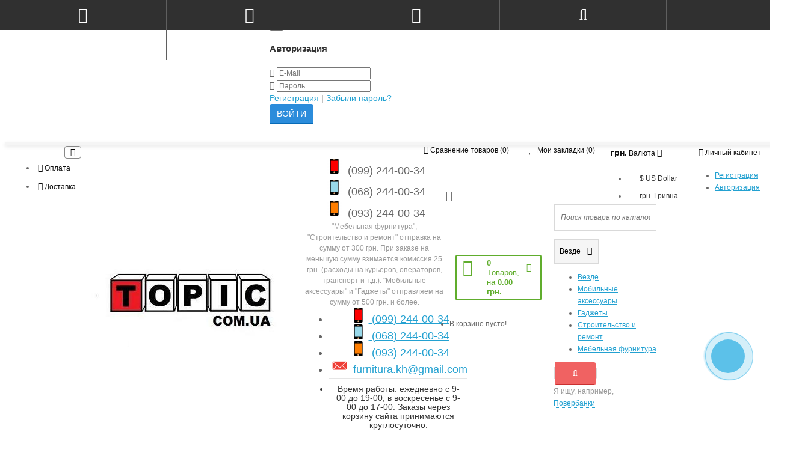

--- FILE ---
content_type: text/html; charset=utf-8
request_url: http://www.topic.com.ua/mebelnaya-furnitura/podyomnye-mekhanizmy/podyomniki-dlya-krovatej/
body_size: 30132
content:
<!DOCTYPE html>
<html dir="ltr" lang="ru">
<head>
<meta charset="UTF-8" />
<meta name="viewport" content="width=device-width, initial-scale=1">
<meta http-equiv="X-UA-Compatible" content="IE=edge">
<title>Подъёмники для кроватей - Мебельная фурнитура, купить с доставкой на topic.com.ua</title>
<base href="http://www.topic.com.ua/" />
<meta name="description" content="Подъёмники для кроватей, а также любая мебельная фурнитура в интернет-магазине topic.com.ua с доставкой по Украине. У нас низкие цены и высокое качество продукции" />
<meta name="keywords" content= "подъёмники для кроватей, подъёмники, стойки, купить, доставка, topic.com.ua" />
<meta property="og:title" content="Подъёмники для кроватей - Мебельная фурнитура, купить с доставкой на topic.com.ua" />
<meta property="og:type" content="website" />
<meta property="og:url" content="http://www.topic.com.ua/mebelnaya-furnitura/podyomnye-mekhanizmy/podyomniki-dlya-krovatej/" />
<meta property="og:image" content="http://www.topic.com.ua/image/cache/catalog/kategorii/podemnikidljakrovatej-80x80.jpg" />
<meta property="og:site_name" content="topic.com.ua" />
<link href="http://www.topic.com.ua/mebelnaya-furnitura/podyomnye-mekhanizmy/podyomniki-dlya-krovatej/" rel="canonical" />
<link href="http://www.topic.com.ua/image/catalog/logotip/znacheknajandekse.jpg" rel="icon" />
<link href="catalog/view/javascript/bootstrap/css/bootstrap.min.css" rel="stylesheet" media="screen" />
<link rel="stylesheet" href="http://www.topic.com.ua/ns-cache/_4caff70555ae33886b8c0d1815c806c9.css"/>
<link href="catalog/view/javascript/jquery/datetimepicker/bootstrap-datetimepicker.min.css" rel="stylesheet" media="screen" />
<style>
#cart:hover .dropdown-menu{
	display:block; 
}
#cart:hover  .dropdown-menu:before{
	content: "";
	position: absolute;
	top: -7px;
	width: 100%;
	height: 9px;
	background: transparent;
}
#cart:hover .car-down{
	-webkit-transform: rotate(-180deg);
	transform: rotate(-180deg);
}
</style>
	<script>
if (localStorage.getItem('display') === null) {
localStorage.setItem('display', 'grid');
}
</script>
<style>
@media (max-width: 520px) {
.product-slider .owl-item .item {margin:0px 5px;}
.product-slider {margin:0px -5px;}
}
@media (min-width: 1360px){ 
.container { width: calc(100% - 20px);}
header .col-md-3.logo-top {width:20%;}
header .col-md-3.menu-box {width:20%;right:80%}	
header .phone-box.col-md-3.col-md-push-4 {left: 42%;}
header .phone-box.col-md-3.col-md-push-5 {left: 48%;}
header .box-search.col-md-4.col-md-pull-2 {width:42%;right:13%}
header .box-search.col-md-4.col-md-pull-5 {width:42%;right:38%}
header .box-search.col-md-5.col-md-pull-4 {width:48%;right:32%}
header .box-search.col-md-5.col-md-pull-1 {width:48%;right:7%}
header .col-md-9.col-md-push-3 {width:80%;left:20%}
header .box-cart.col-md-2.col-md-push-4 {width:13%;left:42%}
header .box-cart.col-md-1.col-md-push-5{width:7%;left:48%}
.breadcrumb.col-lg-offset-3, .breadcrumb.col-md-offset-3 {margin-left: 20.4%;}
.container .sw-80 {width: 80%;}
.container .sw-20 {width: 20%;}
#content.col-md-9 {width: 80%;}	
#column-left.col-md-3,#column-right.col-md-3{ width:20%;}
}
</style>
<style>
.sticker-ns.popular .fa{ color:#ffffff }
.sticker-ns.popular{ background: #00b32d none repeat scroll 0 0; color:#ffffff; }				
.sticker-ns.special .fa{ color:#ffffff }
.sticker-ns.special { background: #ff0000 none repeat scroll 0 0; color:#ffffff; }
.sticker-ns.bestseller .fa{ color:#ffffff }
.sticker-ns.bestseller { background: #fa7627 none repeat scroll 0 0; color:#ffffff; }
.sticker-ns.newproduct .fa{ color:#ffffff }
.sticker-ns.newproduct{ background: #0080ff none repeat scroll 0 0; color:#ffffff; }
</style>
<script src="http://www.topic.com.ua/ns-cache/_7383063015bbd66bd652dd3d9981b1e1.js"></script>
<script src="catalog/view/javascript/jquery/datetimepicker/moment.js"></script>
<script src="catalog/view/javascript/jquery/datetimepicker/bootstrap-datetimepicker.min.js"></script>
<script>
function init(elem, options){
elem.addClass('countdownHolder');
$.each(['Days','Hours','Minutes','Sec'],function(i){
var clas;
if (this=='Days') {clas="Дней";}
if (this=='Hours') {clas="Часов";}
if (this=='Minutes') {clas="минут";}
if (this=='Sec') {clas="сек";}
out_timer = "";
out_timer += '<span class="count'+this+'">';
out_timer += '<span class="num-time">';
out_timer += '<span class="position"><span class="digit static">0</span></span>';
out_timer += '<span class="position"><span class="digit static">0</span></span>';
out_timer += '</span>';
out_timer += '<span class="time_productany">'+clas+'</span>';
out_timer += '</span>';
$(out_timer).appendTo(elem);	
});
}
var button_shopping = "Продолжить покупки";
var button_checkout = "Оформление заказа";
var link_checkout = "http://www.topic.com.ua/checkout/";
var link_newstorecheckout = "http://www.topic.com.ua/index.php?route=checkout/newstorecheckout";
var text_showmore = 'Показать еще';
var color_schem = '2';
var loading_masked_img = '<img src="catalog/view/theme/newstore/image/ring-alt-'+ color_schem +'.svg" />';
function loading_masked(action) {
if (action) {
$('.loading_masked').html(loading_masked_img);
$('.loading_masked').show();
} else {
$('.loading_masked').html('');
$('.loading_masked').hide();
}
}
function creatOverlayLoadPage(action) {
if (action) {
$('#messageLoadPage').html(loading_masked_img);
$('#messageLoadPage').show();
} else {
$('#messageLoadPage').html('');
$('#messageLoadPage').hide();
}
}
</script>
<script>
  (function(i,s,o,g,r,a,m){i['GoogleAnalyticsObject']=r;i[r]=i[r]||function(){
  (i[r].q=i[r].q||[]).push(arguments)},i[r].l=1*new Date();a=s.createElement(o),
  m=s.getElementsByTagName(o)[0];a.async=1;a.src=g;m.parentNode.insertBefore(a,m)
  })(window,document,'script','https://www.google-analytics.com/analytics.js','ga');

  ga('create', 'UA-101755371-1', 'auto');
  ga('send', 'pageview');

</script></head>
<body class="product-category-150_73_135">
<p id="back-top"><a rel="nofollow" class="btn btn-default" href="#top"><i class="fa fa-chevron-up" style="font-size:18px;"></i></a></p>
<div id="login-form-popup" class="modal fade" role="dialog">
	<div class="modal-dialog modal-login">
		<div class="modal-content">
			<form>
				<div class="modal-header">
					<button type="button" class="close" data-dismiss="modal">&times;</button>
					<h4 class="modal-title">Авторизация</h4>
				</div>
				<div class="modal-body">
				<div class="form-group">
					<div class="message"></div>
				</div>
					<div class="form-group">
						<div class="input-group">
							<span class="input-group-addon"><i class="fa fa-envelope"></i></span> 
							<input type="text" name="emailpopup" value="" placeholder="E-Mail" id="input-email-popup" class="form-control" />
						</div>
					</div>
					<div class="form-group">
						<div class="input-group">
							<span class="input-group-addon"><i class="fa fa-lock"></i></span>	
							<input type="password" name="passwordpopup" value="" placeholder="Пароль" id="input-password-popup" class="form-control" />
						</div>
					</div>
					<div class="form-group text-center">
						<a href="http://www.topic.com.ua/create-account/">Регистрация</a> | <a href="http://www.topic.com.ua/forgot-password/">Забыли пароль?</a>
					</div>
				</div>		
				<div class="modal-footer">	
					<input type="button" value="Войти" id="button-login-popup" class="btn-login btn-block" />		
				</div>					
			</form>
		</div>
	</div>
</div>
<nav id="top" class="hidden-xs">
  <div class="container">
  	<div class="pull-left">
		<div class="navbar navbar-inverse">
			<div class="navbar-header">
				<button data-toggle="collapse-side" data-target=".side-collapse" type="button" class="navbar-toggle btn-question"><i class="fa fa-question-circle" aria-hidden="true"></i></button>
			</div>
			<div class="navbar-inverse side-collapse in">
				<nav class="navbar-collapse box-dop-menu">
					<ul class="nav navbar-nav">
													<li><button onclick="location='http://www.topic.com.ua/oplata-i-dostavka'"  type="button" class="btn btn-link"><i class="fa fa-money"></i> Оплата</button></li>						
													<li><button onclick="location='http://www.topic.com.ua/oplata-i-dostavka'"  type="button" class="btn btn-link"><i class="fa fa-bus"></i> Доставка</button></li>						
											</ul>
				</nav>
			</div>
		</div>		
	</div>
		<div class="pull-right">	
	<div class="pull-right">	
		<div class="btn-group box-account">
				<button data-toggle="dropdown" type="button" class="dropdown-toggle btn btn-link">
				<i class="fa fa-user-circle-o"></i>
								<span class="hidden-xs hidden-sm">Личный кабинет</span> <span class="caret"></span>		
								</button>
			<ul class="dropdown-menu dropdown-menu-right">
								<li><a rel="nofollow" href="http://www.topic.com.ua/create-account/">Регистрация</a></li>
				<li><a rel="nofollow" href="#login_modal_popup" data-toggle="modal" data-target="#login-form-popup">Авторизация</a></li>
							</ul>
		</div>
	</div>
	<div class="pull-right box-currency">
		<div class="pull-left">
<form action="http://www.topic.com.ua/index.php?route=common/currency/currency" method="post" enctype="multipart/form-data" id="currency">
  <div class="btn-group">
    <button class="btn btn-link dropdown-toggle" data-toggle="dropdown">
                    <strong> грн.</strong>
            <span class="hidden-xs hidden-sm hidden-md">Валюта</span> <i class="fa fa-caret-down"></i></button>
    <ul class="dropdown-menu">
                  <li><button class="currency-select btn btn-link btn-block" type="button" name="USD">$ US Dollar</button></li>
                        <li><button class="currency-select btn btn-link btn-block" type="button" name="UAH"> грн. Гривна</button></li>
                </ul>
  </div>
  <input type="hidden" name="code" value="" />
  <input type="hidden" name="redirect" value="http://www.topic.com.ua/mebelnaya-furnitura/podyomnye-mekhanizmy/podyomniki-dlya-krovatej/" />
</form>
</div>
	</div>
	<div class="pull-right box-language">
			</div>
		<div class="pull-right">
		<a rel="nofollow" class="btn btn-link" href="http://www.topic.com.ua/wishlist/" id="wishlist-total" title="Мои закладки (0)"><i class="fa fa-heart fa-fw"></i> <span class="hidden-xs hidden-sm hidden-md">Мои закладки (0)</span></a>
	</div>
			<div class="pull-right">
		<a rel="nofollow" class="btn btn-link" href="http://www.topic.com.ua/compare-products/"  id="compare-total" title="Сравнение товаров (0)"><i class="fa fa-balance-scale" aria-hidden="true"></i> <span class="hidden-xs hidden-sm hidden-md">Сравнение товаров (0)</span></a>
	</div>
		</div>
  </div>
</nav>
<header class="pad-top">
  <div class="container">
    <div class="row vertical-align">
		<div class="col-xs-12 col-sm-12 col-md-3 text-center text-left-md logo-top">
			<div id="logo">
											  <a href="http://www.topic.com.ua/"><img src="http://www.topic.com.ua/image/catalog/logotip/logotip-780.jpg" title="topic.com.ua" alt="topic.com.ua" class="img-responsive" /></a>
							  			</div>
		</div>
		<div class="phone-box col-xs-12 col-sm-12 col-md-3  text-xs-center text-sm-center text-md-center">
			<div id="phone">
				<div class="contact-header">
					<div class="dropdown-toggle" data-toggle="dropdown">
													<div class="additional-tel dth">
																	<div class="icon-image"><img src="http://www.topic.com.ua/image/cache/catalog/icon/1-1-25x25.png" alt="(099) 244-00-34" /></div>
																<div class="tel-info dtch">
								(099) 244-00-34								</div>
							</div>	
													<div class="additional-tel dth">
																	<div class="icon-image"><img src="http://www.topic.com.ua/image/cache/catalog/icon/2-1-25x25.png" alt="(068) 244-00-34" /></div>
																<div class="tel-info dtch">
								(068) 244-00-34								</div>
							</div>	
													<div class="additional-tel dth">
																	<div class="icon-image"><img src="http://www.topic.com.ua/image/cache/catalog/icon/3-1-25x25.png" alt="(093) 244-00-34" /></div>
																<div class="tel-info dtch">
								(093) 244-00-34								</div>
							</div>	
												
							
							<i class="car-down fa fa-angle-down"></i>	
									
						<div class="text_after_phone">"Мебельная фурнитура", "Строительство и ремонт" отправка на сумму от 300 грн. При заказе на меньшую сумму взимается комиссия 25 грн. (расходы на курьеров, операторов, транспорт и т.д.). "Мобильные аксессуары" и "Гаджеты" отправляем на сумму от 500 грн. и более.</div>						
					</div>	
						
					<ul class="dropdown-menu drop-contacts">
																											<li><a href="tel:0992440034">										<div class="icon-image"><img src="http://www.topic.com.ua/image/cache/catalog/icon/1-1-25x25.png" alt="(099) 244-00-34" /></div>
																				(099) 244-00-34									</a>
								</li>
															<li><a href="tel:0682440034">										<div class="icon-image"><img src="http://www.topic.com.ua/image/cache/catalog/icon/2-1-25x25.png" alt="(068) 244-00-34" /></div>
																				(068) 244-00-34									</a>
								</li>
															<li><a href="tel:0932440034">										<div class="icon-image"><img src="http://www.topic.com.ua/image/cache/catalog/icon/3-1-25x25.png" alt="(093) 244-00-34" /></div>
																				(093) 244-00-34									</a>
								</li>
															<li><a href="tel:">										<div class="icon-image"><img src="http://www.topic.com.ua/image/cache/catalog/icon/4-1-25x25.png" alt="furnitura.kh@gmail.com" /></div>
																				furnitura.kh@gmail.com									</a>
								</li>
																																													<li class="line-contact"></li>
							<li class="info-contact">Время работы: ежедневно с 9-00 до 19-00, в воскресенье с 9-00 до 17-00.        
Заказы через корзину сайта принимаются круглосуточно.</li>
											</ul>
									</div>
			</div>
		</div>
		<div class="box-cart hidden-xs col-xs-12 col-xs-12 col-sm-4 col-md-2 col-md-push-4 col-sm-push-8"><div class="shopping-cart ">
<div id="cart" class="btn-group btn-block">
  <button type="button"  onclick="fastorder_open_cart();"  data-loading-text="Загрузка..." class="btn btn-block dropdown-toggle">	
		<i class="shop-bag fa fa-shopping-bag"></i>
		<i class="car-down fa fa-angle-down"></i>
  <span class="cart-total"><span class="products"><b>0</b> <span class="text_product">Tоваров,</span></span><span class="prices">на <b>0.00 грн.</b></span></span>
  </button>
  
  <ul class="dropdown-menu pull-right"  >
        <li>
      <p class="text-center">В корзине пусто!</p>
    </li>
      </ul>
</div>
</div>
</div>
		<div class="box-search hidden-xs col-xs-12  col-sm-8 col-md-4 col-sm-pull-4 col-md-pull-2 search-top"><script>
$(document).ready(function() {
  var category_id_page = $('#content select[name=\'category_id\']').find("option:selected").attr("value");
  var category_id_html = $('#content select[name=\'category_id\']').find("option:selected").html();
  
  $("#selected_category").val(category_id_page);
  $("#category_now").val(category_id_page);
  $(".category-name").html(category_id_html);
  $('.select-category').find('.filter-option').html(category_id_html)
  });
 </script>
<div id="searchtop">	
<div id="search" class="input-group pt20">	
<input type="text" name="search" value="" placeholder="Поиск товара по каталогу" class="form-control input-lg search-autocomplete" />
	<div class="input-group-btn categories">
    <button id="change_category" type="button" class="btn btn-search-select dropdown-toggle" data-toggle="dropdown">
				<span class="category-name">Везде&nbsp;</span>&nbsp;<span class="fa fa-angle-down fa-fw car-down"></span>
	</button>
    <ul class="dropdown-menu">
			<li><a href="#" onclick="return false;" data-idsearch="0">Везде</a></li>
						<li><a href="#" onclick="return false;" data-idsearch="140">Мобильные аксессуары</a></li>
				
						<li><a href="#" onclick="return false;" data-idsearch="205">Гаджеты</a></li>
				
						<li><a href="#" onclick="return false;" data-idsearch="151">Строительство и ремонт</a></li>
				
						<li><a href="#" onclick="return false;" data-idsearch="150">Мебельная фурнитура</a></li>
				
					</ul>
		<input id="selected_category" type="hidden" name="category_id" value="0" />
		
  </div>
  <span class="input-group-btn button_search">
    <button type="button" class="btn btn-search"><i class="fa fa-search"></i></button>
  </span>
</div>
<div id="search_word" class="hidden-xs hidden-sm">Я ищу, например, <a>Повербанки</a></div>
</div>
<script>
$('#search a').click(function(){
	$("#selected_category").val($(this).attr('data-idsearch'));
	$('.category-name').html($(this).html());
});
</script>
<script>
	$(document).ready(function(){
	var autoSearch = $('#searchtop input[name="search"]');

	var customAutocompleteSearchtop = null;
	autoSearch.autocompleteSerach({
		delay: 500,
	responsea : function (items){
		if (items.length) {
			for (i = 0; i < items.length; i++) {
				this.items[items[i]['value']] = items[i];
			}
		}
		var html='';
		if(items.length){
			$.each(items,function(key,item){
				if(item.product_id!=0){
					html += '<li><a href="'+ item.href +'" class="autosearch_link">';
					html += '<div class="ajaxadvance">';
					html += '<div class="image">';
					if(item.image){
					html += '<img title="'+item.name+'" src="'+item.image+'"/>';
					}
					html += '</div>';
					html += '<div class="content">';
					html += 	'<h3 class="name">'+item.label+'</h3>';
					if(item.model){
					html += 	'<div class="model">';
					html +=		'Модель: '+ item.model;
					html +=		'</div>';
					}
					if(item.manufacturer){
					html += 	'<div class="manufacturer">';
					html +=		'Производитель: '+ item.manufacturer;			
					html +=		'</div>';		
					}
					if(item.stock_status){
					html += 	'<div class="stock_status">';
					html +=		'Наличие: '+ item.stock_status;			
					html +=		'</div>';
					}	
					if(item.price){
					html += 	'<div class="price"> ';
					if (!item.special) { 
					html +=			 item.price;
					} else {	
					html +=			'<span class="price-old">'+ item.price +'</span> <span class="price-new">'+ item.special +'</span>';
					}	
					html +=		'</div>';
					}	
									
					if (item.rating) {
					html +=		'<div class="ratings"> ';
					for (var i = 1; i <= 5; i++) {
					if (item.rating < i) { 
					html +=		'<span class="fa fa-stack"><i class="fa fa-star-o fa-stack-1x"></i></span>';
					} else {	
					html +=		'<span class="fa fa-stack"><i class="fa fa-star fa-stack-1x"></i><i class="fa fa-star-o fa-stack-1x"></i></span>';
					} 
					}
					html +=		'</div>';
					}
					html +='</div>';
					html += '</div></a></li>'
				}
			});
					html +=	'<li><a class="search-view-all-result" href="index.php?route=product/search&search=' + autoSearch.val() + '">Просмотреть все результаты</a></li>';
		}	
		if (html) {
			autoSearch.siblings('ul.dropdown-menu').show();
		} else {
			autoSearch.siblings('ul.dropdown-menu').hide();
		}

		$(autoSearch).siblings('ul.dropdown-menu').html(html);
	},
		source: function(request, response) {
		customAutocompleteSearchtop = this;
			$.ajax({
				url: 'index.php?route=extension/module/autosearch/ajaxLiveSearch&filter_name=' +  encodeURIComponent(request),
				dataType : 'json',
				success : function(json) {
				customAutocompleteSearchtop.responsea($.map(json, function(item) {
					return {
					label: item.name,
						name: item.name1,
						value: item.product_id,
						model: item.model,
						stock_status: item.stock_status,
						image: item.image,
						manufacturer: item.manufacturer,
						price: item.price,
						special: item.special,
						category: item.category,
						rating: item.rating,
						reviews: item.reviews,
						href:item.href,
						}
				}));
				}
			});
		},
		select : function (ui){	
			return false;
		},
		selecta: function(ui) {
		if(ui.href){
			location = ui.href;
		}
			return false;
		},
		focus: function(event, ui) {
			return false;
		}
		});							
	});
</script>
<script>
	$(document).ready(function(){
	var autoSearchFixed = $('#search-fixed-top input[name="search"]');
	var customAutocomplete = null;
						$('#search-fixed-top ul.dropdown-menu.autosearch').remove();
	autoSearchFixed.autocompleteSerach({
		delay: 500,
	responsea : function (items){
		if (items.length) {
			for (i = 0; i < items.length; i++) {
				this.items[items[i]['value']] = items[i];
			}
		}
		var html='';
		if(items.length){
			$.each(items,function(key,item){
				if(item.product_id!=0){
					html += '<li><a href="'+ item.href +'" class="autosearch_link">';
					html += '<div class="ajaxadvance">';
					html += '<div class="image">';
					if(item.image){
					html += '<img title="'+item.name+'" src="'+item.image+'"/>';
					}
					html += '</div>';
					html += '<div class="content">';
					html += 	'<h3 class="name">'+item.label+'</h3>';
					if(item.model){
					html += 	'<div class="model">';
					html +=		'Модель: '+ item.model;
					html +=		'</div>';
					}
					if(item.manufacturer){
					html += 	'<div class="manufacturer">';
					html +=		'Производитель: '+ item.manufacturer;			
					html +=		'</div>';		
					}
					if(item.stock_status){
					html += 	'<div class="stock_status">';
					html +=		'Наличие: '+ item.stock_status;			
					html +=		'</div>';
					}	
					if(item.price){
					html += 	'<div class="price"> ';
					if (!item.special) { 
					html +=			 item.price;
					} else {	
					html +=			'<span class="price-old">'+ item.price +'</span> <span class="price-new">'+ item.special +'</span>';
					}	
					html +=		'</div>';
					}	
									
					if (item.rating) {
					html +=		'<div class="ratings"> ';
					for (var i = 1; i <= 5; i++) {
					if (item.rating < i) { 
					html +=		'<span class="fa fa-stack"><i class="fa fa-star-o fa-stack-1x"></i></span>';
					} else {	
					html +=		'<span class="fa fa-stack"><i class="fa fa-star fa-stack-1x"></i><i class="fa fa-star-o fa-stack-1x"></i></span>';
					} 
					}
					html +=		'</div>';
					}
					html +='</div>';
					html += '</div></a></li>'
				}
			});
					html +=	'<li><a class="search-view-all-result" href="index.php?route=product/search&search=' + autoSearchFixed.val() + '">Просмотреть все результаты</a></div>';
		}	
		if (html) {
			autoSearchFixed.siblings('ul.dropdown-menu').show();
		} else {
			autoSearchFixed.siblings('ul.dropdown-menu').hide();
		}

		$(autoSearchFixed).siblings('ul.dropdown-menu').html(html);
	},
		source: function(request, response) {
		customAutocomplete = this;
			$.ajax({
				url: 'index.php?route=extension/module/autosearch/ajaxLiveSearch&filter_name=' +  encodeURIComponent(request),
				dataType : 'json',
				success : function(json) {
				customAutocomplete.responsea($.map(json, function(item) {
					return {
					label: item.name,
						name: item.name1,
						value: item.product_id,
						model: item.model,
						stock_status: item.stock_status,
						image: item.image,
						manufacturer: item.manufacturer,
						price: item.price,
						special: item.special,
						category: item.category,
						rating: item.rating,
						reviews: item.reviews,
						href:item.href
						}
				}));
				}
			});
		},
		select : function (ui){	
			return false;
		},
		selecta: function(ui) {
		if(ui.href){
			location = +ui.href;
		} 
			return false;
		},
		focus: function(event, ui) {
			return false;
		}
		});			
	});
</script>
				</div>
	</div>  
  </div>
			<div class="mob-block-fix" id="mob-info-block">
	<div class="mob-block-title">Информация</div>
	<div id="mob-info-block-inner"></div>
	<button type="button" class="mob-block-close">×</button>
</div>
<div class="mob-block-fix" id="mob-search-block">
	<div class="mob-block-title">Поиск</div>
	<div id="mob-search-block-inner"></div>
	<button type="button" class="mob-block-close">×</button>
</div>
<div id="top-fixed-mobile" class="hidden-md hidden-lg">
	<div class="container">
		<div class="row">
			<div class="col-xs-1-5 mob-m-i menu_fix_mob">
								<button type="button" class="btn btn-menu-mobile" data-toggle="collapse" data-target="#menu-mobile-ns .navbar-type2-collapse">
					<i class="fa fa-bars"></i>
				</button>
				<script><!--
				$(".btn-menu-mobile").click(function() {
					 if ($("#menu-mobile-ns .navbar-type2-collapse").hasClass("in")) {
						 return $("body").removeClass("no-scroll-html");
					 } else {
						 return $("body").addClass("no-scroll-html");
					 }
				});
				--></script>
							</div>
			<div class="col-xs-1-5 mob-m-i info_fix_mob"><a id="info-btn-mob"><i class="fa fa-info" aria-hidden="true"></i></a></div>
			<div class="col-xs-1-5 mob-m-i account_fix_mob">
				<a data-toggle="dropdown" class="dropdown-toggle"><i class="fa fa-user-circle-o" aria-hidden="true"></i></a>
			</div>
			<div class="col-xs-1-5 mob-m-i search_fix_mob"><a id="search-btn-mob"><i class="fa fa-search icon-btn" aria-hidden="true"></i></a></div>
			<div class="col-xs-1-5 mob-m-i cart_fix_mob"></div>
		</div>
	</div>
</div>
<script>
$(document).ready(function() {
	$(function() {
		var width_dev_ns = viewport().width;
		if (width_dev_ns <= 991) {
			$('#top-fixed-mobile .cart_fix_mob').prepend( $('.box-cart .shopping-cart ') );	
			$('#mob-info-block-inner').prepend( $('.box-dop-menu ul') );	
			$('#mob-info-block-inner').prepend( $('#currency') );	
			$('#mob-info-block-inner').prepend( $('#language') );	
			$('#top-fixed-mobile .account_fix_mob').prepend( $('.box-account .dropdown-menu') );	
			$('#mob-search-block-inner').prepend( $('.box-search #search') );
		} 
		$(window).resize(function() {
			var width_dev_ns = viewport().width;
			if (width_dev_ns <= 991) {
				$('#top-fixed-mobile .cart_fix_mob').prepend( $('.box-cart .shopping-cart ') );	
				$('#mob-info-block-inner').prepend( $('.box-dop-menu ul') );	
				$('#mob-info-block-inner').prepend( $('#currency') );	
				$('#mob-info-block-inner').prepend( $('#language') );	
				$('#top-fixed-mobile .account_fix_mob').prepend( $('.box-account .dropdown-menu') );	
				$('#mob-search-block-inner').prepend( $('.box-search #search') );
			} else {
				$('.box-cart').prepend( $('#top-fixed-mobile .cart_fix_mob .shopping-cart ') );
				$('.box-currency').prepend( $('#currency') );	
				$('.box-language').prepend( $('#language') );
				$('.box-dop-menu').prepend( $('#mob-info-block-inner .nav.navbar-nav') );
				$('.box-account').prepend( $('#top-fixed-mobile .dropdown-menu ') );
				$('.box-search #searchtop').prepend( $('#mob-search-block-inner #search') );		
			}
		}); 
	});
});		
		
$('#info-btn-mob').on('click', function() {
	$('#menu-mobile-ns .navbar-type2-collapse').collapse('hide');
	$('body').removeClass('no-scroll-html');
	$('#mob-info-block').slideToggle();
	$('html').toggleClass('no-scroll-html');
});
$('#search-btn-mob').on('click', function() {
	$('#menu-mobile-ns .navbar-type2-collapse').collapse('hide');
	$('body').removeClass('no-scroll-html');
	$('#mob-search-block').slideToggle();
	$('html').toggleClass('no-scroll-html');
});
$(".mob-block-close").click(function(){
	$(".mob-block-fix").fadeOut();
	$('html').removeClass('no-scroll-html');
});
</script>	


<div class="menu-fixed hidden-xs hidden-sm">
	  <div class="container">
  			<nav id="horizontal-menu" class="navbar hmenu_type">
			<div class="navbar-header"><span id="category" class="visible-xs">Категории</span>
		  <button type="button" class="btn btn-navbar navbar-toggle" data-toggle="collapse" data-target=".navbar-ex1-collapse"><i class="fa fa-bars"></i></button>
		</div>
		<div class="collapse navbar-collapse navbar-ex1-collapse">
		  <ul class="nav navbar-nav">
		  
											<li class="dropdown">
					<a href="mobilnye-aksessuary" class="dropdown-toggle dropdown-img" data-toggle="dropdown">
																			Мобильные аксессуары					</a>
											
											
												
																					  <div class="dropdown-menu nsmenu-type-category-full-image nsmenu-bigblock">
								<div class="dropdown-inner">
										<div class="col-sm-12 nsmenu-haschild">
										 																						<div class="row">
																								<div class="nsmenu-parent-block nsmenu-issubchild col-md-2 col-sm-12">
																										<a class="nsmenu-parent-img" href="http://www.topic.com.ua/mobilnye-aksessuary/zashchitnye-styokla-i-plyonki/"><img src="http://www.topic.com.ua/image/cache/catalog/kategorii/mobilnyeaksessuarykategorii/steklaiplenki/steklaiplenki-100x100.jpg" alt="Защитные стёкла и плёнки" title="Защитные стёкла и плёнки"/></a>
																										<a class="nsmenu-parent-title" href="http://www.topic.com.ua/mobilnye-aksessuary/zashchitnye-styokla-i-plyonki/">
													Защитные стёкла и плёнки																											</a>
													
																											<ul class="list-unstyled nsmenu-ischild">
																														<li><a href="http://www.topic.com.ua/mobilnye-aksessuary/zashchitnye-styokla-i-plyonki/styokla-i-plyonki-dlya-apple/">
																Стёкла и плёнки для Apple																																</a></li>				
																														<li><a href="http://www.topic.com.ua/mobilnye-aksessuary/zashchitnye-styokla-i-plyonki/styokla-i-plyonki-dlya-asus/">
																Стёкла и плёнки для Asus																																</a></li>				
																														<li><a href="http://www.topic.com.ua/mobilnye-aksessuary/zashchitnye-styokla-i-plyonki/styokla-i-plyonki-dlya-htc/">
																Стёкла и плёнки для HTC																																</a></li>				
																														<li><a href="http://www.topic.com.ua/mobilnye-aksessuary/zashchitnye-styokla-i-plyonki/styokla-i-plyonki-dlya-huawei/">
																Стёкла и плёнки для Huawei																																</a></li>				
																														<li><a href="http://www.topic.com.ua/mobilnye-aksessuary/zashchitnye-styokla-i-plyonki/styokla-i-plyonki-dlya-lenovo/">
																Стёкла и плёнки для Lenovo																																</a></li>				
																														<li><a href="http://www.topic.com.ua/mobilnye-aksessuary/zashchitnye-styokla-i-plyonki/styokla-i-plyonki-dlya-lg/">
																Стёкла и плёнки для LG																																</a></li>				
																														<li><a href="http://www.topic.com.ua/mobilnye-aksessuary/zashchitnye-styokla-i-plyonki/styokla-i-plyonki-dlya-meizu/">
																Стёкла и плёнки для Meizu																																</a></li>				
																														<li><a href="http://www.topic.com.ua/mobilnye-aksessuary/zashchitnye-styokla-i-plyonki/styokla-i-plyonki-dlya-microsoft/">
																Стёкла и плёнки для Microsoft																																</a></li>				
																														<li><a href="http://www.topic.com.ua/mobilnye-aksessuary/zashchitnye-styokla-i-plyonki/styokla-i-plyonki-dlya-motorola/">
																Стёкла и плёнки для Motorola																																</a></li>				
																														<li><a href="http://www.topic.com.ua/mobilnye-aksessuary/zashchitnye-styokla-i-plyonki/styokla-i-plyonki-dlya-nokia/">
																Стёкла и плёнки для Nokia																																</a></li>				
																														<li><a href="http://www.topic.com.ua/mobilnye-aksessuary/zashchitnye-styokla-i-plyonki/styokla-i-plyonki-dlya-one-plus/">
																Стёкла и плёнки для One Plus																																</a></li>				
																														<li><a href="http://www.topic.com.ua/mobilnye-aksessuary/zashchitnye-styokla-i-plyonki/styokla-i-plyonki-dlya-samsung/">
																Стёкла и плёнки для Samsung																																</a></li>				
																														<li><a href="http://www.topic.com.ua/mobilnye-aksessuary/zashchitnye-styokla-i-plyonki/styokla-i-plyonki-dlya-sony/">
																Стёкла и плёнки для Sony																																</a></li>				
																														<li><a href="http://www.topic.com.ua/mobilnye-aksessuary/zashchitnye-styokla-i-plyonki/styokla-i-plyonki-dlya-xiaomi/">
																Стёкла и плёнки для Xiaomi																																</a></li>				
																													</ul>
														
													
												</div>
																								<div class="nsmenu-parent-block nsmenu-issubchild col-md-2 col-sm-12">
																										<a class="nsmenu-parent-img" href="http://www.topic.com.ua/mobilnye-aksessuary/chekhly/"><img src="http://www.topic.com.ua/image/cache/catalog/kategorii/mobilnyeaksessuarykategorii/chehly/chehly-100x100.jpg" alt="Чехлы" title="Чехлы"/></a>
																										<a class="nsmenu-parent-title" href="http://www.topic.com.ua/mobilnye-aksessuary/chekhly/">
													Чехлы																											</a>
													
																											<ul class="list-unstyled nsmenu-ischild">
																														<li><a href="http://www.topic.com.ua/mobilnye-aksessuary/chekhly/chekhly-dlya-apple/">
																Чехлы для Apple																																</a></li>				
																														<li><a href="http://www.topic.com.ua/mobilnye-aksessuary/chekhly/chekhly-dlya-asus/">
																Чехлы для Asus																																</a></li>				
																														<li><a href="http://www.topic.com.ua/mobilnye-aksessuary/chekhly/chekhly-dlya-htc/">
																Чехлы для HTC																																</a></li>				
																														<li><a href="http://www.topic.com.ua/mobilnye-aksessuary/chekhly/chekhly-dlya-huawei/">
																Чехлы для Huawei																																</a></li>				
																														<li><a href="http://www.topic.com.ua/mobilnye-aksessuary/chekhly/chekhly-dlya-kindle/">
																Чехлы для Kindle																																</a></li>				
																														<li><a href="http://www.topic.com.ua/mobilnye-aksessuary/chekhly/chekhly-dlya-lenovo/">
																Чехлы для Lenovo																																</a></li>				
																														<li><a href="http://www.topic.com.ua/mobilnye-aksessuary/chekhly/chekhly-dlya-lg/">
																Чехлы для LG																																</a></li>				
																														<li><a href="http://www.topic.com.ua/mobilnye-aksessuary/chekhly/chekhly-dlya-meizu/">
																Чехлы для Meizu																																</a></li>				
																														<li><a href="http://www.topic.com.ua/mobilnye-aksessuary/chekhly/chekhly-dlya-microsoft/">
																Чехлы для Microsoft																																</a></li>				
																														<li><a href="http://www.topic.com.ua/mobilnye-aksessuary/chekhly/chekhly-dlya-motorola/">
																Чехлы для Motorola																																</a></li>				
																														<li><a href="http://www.topic.com.ua/mobilnye-aksessuary/chekhly/chekhly-dlya-nokia/">
																Чехлы для Nokia																																</a></li>				
																														<li><a href="http://www.topic.com.ua/mobilnye-aksessuary/chekhly/chekhly-dlya-samsung/">
																Чехлы для Samsung																																</a></li>				
																														<li><a href="http://www.topic.com.ua/mobilnye-aksessuary/chekhly/chekhly-dlya-sony/">
																Чехлы для Sony																																</a></li>				
																														<li><a href="http://www.topic.com.ua/mobilnye-aksessuary/chekhly/chekhly-dlya-xiaomi/">
																Чехлы для Xiaomi																																</a></li>				
																														<li><a href="http://www.topic.com.ua/mobilnye-aksessuary/chekhly/chekhly-universalnye/">
																Чехлы Универсальные																																</a></li>				
																													</ul>
														
													
												</div>
																								<div class="nsmenu-parent-block nsmenu-issubchild col-md-2 col-sm-12">
																										<a class="nsmenu-parent-img" href="http://www.topic.com.ua/mobilnye-aksessuary/zaryadnye-ustrojstva-poverbanki-akkumulyatory/"><img src="http://www.topic.com.ua/image/cache/catalog/kategorii/mobilnyeaksessuarykategorii/zupoverbanki/zu-100x100.jpg" alt="Зарядные устройства, повербанки, аккумуляторы" title="Зарядные устройства, повербанки, аккумуляторы"/></a>
																										<a class="nsmenu-parent-title" href="http://www.topic.com.ua/mobilnye-aksessuary/zaryadnye-ustrojstva-poverbanki-akkumulyatory/">
													Зарядные устройства, повербанки, аккумуляторы																											</a>
													
																											<ul class="list-unstyled nsmenu-ischild">
																														<li><a href="http://www.topic.com.ua/mobilnye-aksessuary/zaryadnye-ustrojstva-poverbanki-akkumulyatory/avtomobilnye-zaryadnye-ustrojstva/">
																Автомобильные зарядные устройства																																</a></li>				
																														<li><a href="http://www.topic.com.ua/mobilnye-aksessuary/zaryadnye-ustrojstva-poverbanki-akkumulyatory/setevye-zaryadnye-ustrojstva/">
																Сетевые зарядные устройства																																</a></li>				
																														<li><a href="http://www.topic.com.ua/mobilnye-aksessuary/zaryadnye-ustrojstva-poverbanki-akkumulyatory/universalnye-zaryadnye-ustrojstva-poverbanki/">
																Универсальные зарядные устройства (повербанки)																																</a></li>				
																														<li><a href="http://www.topic.com.ua/mobilnye-aksessuary/zaryadnye-ustrojstva-poverbanki-akkumulyatory/besprovodnye-zaryadnye-ustrojstva/">
																Беспроводные зарядные устройства																																</a></li>				
																														<li><a href="http://www.topic.com.ua/mobilnye-aksessuary/zaryadnye-ustrojstva-poverbanki-akkumulyatory/komplekty-zaryadnyh-ustrojstv/">
																Комплекты зарядных устройств																																</a></li>				
																														<li><a href="http://www.topic.com.ua/mobilnye-aksessuary/zaryadnye-ustrojstva-poverbanki-akkumulyatory/akkumulyatory-dlya-telefonov/">
																Аккумуляторы для телефонов																																</a></li>				
																														<li><a href="http://www.topic.com.ua/mobilnye-aksessuary/zaryadnye-ustrojstva-poverbanki-akkumulyatory/udliniteli/">
																Удлинители																																</a></li>				
																													</ul>
														
													
												</div>
																								<div class="nsmenu-parent-block nsmenu-issubchild col-md-2 col-sm-12">
																										<a class="nsmenu-parent-img" href="http://www.topic.com.ua/mobilnye-aksessuary/kabeli-i-perekhodniki/"><img src="http://www.topic.com.ua/image/cache/catalog/kategorii/mobilnyeaksessuarykategorii/kabeliperehodniki/kabeli-100x100.jpg" alt="Кабели и переходники" title="Кабели и переходники"/></a>
																										<a class="nsmenu-parent-title" href="http://www.topic.com.ua/mobilnye-aksessuary/kabeli-i-perekhodniki/">
													Кабели и переходники																											</a>
													
																											<ul class="list-unstyled nsmenu-ischild">
																														<li><a href="http://www.topic.com.ua/mobilnye-aksessuary/kabeli-i-perekhodniki/kabeli-apple/">
																Кабели Apple																																</a></li>				
																														<li><a href="http://www.topic.com.ua/mobilnye-aksessuary/kabeli-i-perekhodniki/kabeli-micro-usb/">
																Кабели Micro USB																																</a></li>				
																														<li><a href="http://www.topic.com.ua/mobilnye-aksessuary/kabeli-i-perekhodniki/kabeli-type-c/">
																Кабели Type-C																																</a></li>				
																														<li><a href="http://www.topic.com.ua/mobilnye-aksessuary/kabeli-i-perekhodniki/kabeli-aux/">
																Кабели AUX																																</a></li>				
																														<li><a href="http://www.topic.com.ua/mobilnye-aksessuary/kabeli-i-perekhodniki/kabeli-hdmi/">
																Кабели HDMI																																</a></li>				
																														<li><a href="http://www.topic.com.ua/mobilnye-aksessuary/kabeli-i-perekhodniki/kabeli-lan/">
																Кабели LAN																																</a></li>				
																														<li><a href="http://www.topic.com.ua/mobilnye-aksessuary/kabeli-i-perekhodniki/kabeli-2-v-1/">
																Кабели 2 в 1																																</a></li>				
																														<li><a href="http://www.topic.com.ua/mobilnye-aksessuary/kabeli-i-perekhodniki/kabeli-3-v-1/">
																Кабели 3 в 1																																</a></li>				
																														<li><a href="http://www.topic.com.ua/mobilnye-aksessuary/kabeli-i-perekhodniki/usb-hub/">
																USB HUB																																</a></li>				
																														<li><a href="http://www.topic.com.ua/mobilnye-aksessuary/kabeli-i-perekhodniki/perekhodniki/">
																Переходники																																</a></li>				
																													</ul>
														
													
												</div>
																								<div class="nsmenu-parent-block nsmenu-issubchild col-md-2 col-sm-12">
																										<a class="nsmenu-parent-img" href="http://www.topic.com.ua/mobilnye-aksessuary/derzhateli-i-monopody/"><img src="http://www.topic.com.ua/image/cache/catalog/kategorii/mobilnyeaksessuarykategorii/derzhateliimonopody/derzhateliimonopody-100x100.jpg" alt="Держатели и моноподы" title="Держатели и моноподы"/></a>
																										<a class="nsmenu-parent-title" href="http://www.topic.com.ua/mobilnye-aksessuary/derzhateli-i-monopody/">
													Держатели и моноподы																											</a>
													
																											<ul class="list-unstyled nsmenu-ischild">
																														<li><a href="http://www.topic.com.ua/mobilnye-aksessuary/derzhateli-i-monopody/monopody-dlya-selfi/">
																Моноподы для селфи																																</a></li>				
																														<li><a href="http://www.topic.com.ua/mobilnye-aksessuary/derzhateli-i-monopody/avtoderzhateli/">
																Автодержатели																																</a></li>				
																														<li><a href="http://www.topic.com.ua/mobilnye-aksessuary/derzhateli-i-monopody/velosipednye-derzhateli/">
																Велосипедные держатели																																</a></li>				
																														<li><a href="http://www.topic.com.ua/mobilnye-aksessuary/derzhateli-i-monopody/prochie-derzhateli/">
																Прочие держатели																																</a></li>				
																														<li><a href="http://www.topic.com.ua/mobilnye-aksessuary/derzhateli-i-monopody/kovriki/">
																Коврики																																</a></li>				
																													</ul>
														
													
												</div>
																								<div class="nsmenu-parent-block nsmenu-issubchild col-md-2 col-sm-12">
																										<a class="nsmenu-parent-img" href="http://www.topic.com.ua/mobilnye-aksessuary/audio-aksessuary/"><img src="http://www.topic.com.ua/image/cache/catalog/kategorii/mobilnyeaksessuarykategorii/audioaksessuary/audioaksessuary-100x100.jpg" alt="Аудио аксессуары" title="Аудио аксессуары"/></a>
																										<a class="nsmenu-parent-title" href="http://www.topic.com.ua/mobilnye-aksessuary/audio-aksessuary/">
													Аудио аксессуары																											</a>
													
																											<ul class="list-unstyled nsmenu-ischild">
																														<li><a href="http://www.topic.com.ua/mobilnye-aksessuary/audio-aksessuary/provodnye-naushniki/">
																Проводные наушники																																</a></li>				
																														<li><a href="http://www.topic.com.ua/mobilnye-aksessuary/audio-aksessuary/naushniki-bluetooth/">
																Наушники bluetooth																																</a></li>				
																														<li><a href="http://www.topic.com.ua/mobilnye-aksessuary/audio-aksessuary/kolonki/">
																Колонки																																</a></li>				
																														<li><a href="http://www.topic.com.ua/mobilnye-aksessuary/audio-aksessuary/garnitura/">
																Гарнитура																																</a></li>				
																													</ul>
														
													
												</div>
													
											</div>
																						<div class="row">
																								<div class="nsmenu-parent-block col-md-2 col-sm-12">
																										<a class="nsmenu-parent-img" href="http://www.topic.com.ua/mobilnye-aksessuary/drugie-aksessuary/"><img src="http://www.topic.com.ua/image/cache/catalog/kategorii/mobilnyeaksessuarykategorii/drugieaksessuary/drugieaksessuary-100x100.jpg" alt="Другие аксессуары" title="Другие аксессуары"/></a>
																										<a class="nsmenu-parent-title" href="http://www.topic.com.ua/mobilnye-aksessuary/drugie-aksessuary/">
													Другие аксессуары																											</a>
													
														
													
												</div>
													
											</div>
												
										</div>
																			</div>  
								<a href="mobilnye-aksessuary" class="see-all-horisontal-menu">Показать все Мобильные аксессуары</a>		
								</div>
									
																
																
																
																
													</li>
															<li class="dropdown">
					<a href="gadzhety" class="dropdown-toggle dropdown-img" data-toggle="dropdown">
																			Гаджеты					</a>
											
											
												
																					  <div class="dropdown-menu nsmenu-type-category-full-image nsmenu-bigblock">
								<div class="dropdown-inner">
										<div class="col-sm-12 nsmenu-haschild">
										 																						<div class="row">
																								<div class="nsmenu-parent-block col-md-2 col-sm-12">
																										<a class="nsmenu-parent-img" href="http://www.topic.com.ua/gadzhety/kamery-i-videoregistratory/"><img src="http://www.topic.com.ua/image/cache/catalog/kategorii/gadzhety/kameryivideoregistratory-1-100x100.jpg" alt=" Камеры и видеорегистраторы" title=" Камеры и видеорегистраторы"/></a>
																										<a class="nsmenu-parent-title" href="http://www.topic.com.ua/gadzhety/kamery-i-videoregistratory/">
													 Камеры и видеорегистраторы																											</a>
													
														
													
												</div>
																								<div class="nsmenu-parent-block col-md-2 col-sm-12">
																										<a class="nsmenu-parent-img" href="http://www.topic.com.ua/gadzhety/mikrofony-i-diktofony/"><img src="http://www.topic.com.ua/image/cache/catalog/kategorii/gadzhety/mikrofony-1-100x100.jpg" alt="Микрофоны и диктофоны" title="Микрофоны и диктофоны"/></a>
																										<a class="nsmenu-parent-title" href="http://www.topic.com.ua/gadzhety/mikrofony-i-diktofony/">
													Микрофоны и диктофоны																											</a>
													
														
													
												</div>
																								<div class="nsmenu-parent-block col-md-2 col-sm-12">
																										<a class="nsmenu-parent-img" href="http://www.topic.com.ua/gadzhety/ochki-virtualnoj-realnosti/"><img src="http://www.topic.com.ua/image/cache/catalog/kategorii/gadzhety/ochki-1-100x100.jpg" alt="Очки виртуальной реальности" title="Очки виртуальной реальности"/></a>
																										<a class="nsmenu-parent-title" href="http://www.topic.com.ua/gadzhety/ochki-virtualnoj-realnosti/">
													Очки виртуальной реальности																											</a>
													
														
													
												</div>
																								<div class="nsmenu-parent-block col-md-2 col-sm-12">
																										<a class="nsmenu-parent-img" href="http://www.topic.com.ua/gadzhety/chasy-i-fitnes-trekery/"><img src="http://www.topic.com.ua/image/cache/catalog/kategorii/gadzhety/chasyifitnes-trekery-100x100.jpg" alt="Часы и фитнес-трекеры" title="Часы и фитнес-трекеры"/></a>
																										<a class="nsmenu-parent-title" href="http://www.topic.com.ua/gadzhety/chasy-i-fitnes-trekery/">
													Часы и фитнес-трекеры																											</a>
													
														
													
												</div>
																								<div class="nsmenu-parent-block col-md-2 col-sm-12">
																										<a class="nsmenu-parent-img" href="http://www.topic.com.ua/gadzhety/usb-fleshki/"><img src="http://www.topic.com.ua/image/cache/catalog/kategorii/gadzhety/usbfleshki-100x100.jpg" alt="USB Флешки" title="USB Флешки"/></a>
																										<a class="nsmenu-parent-title" href="http://www.topic.com.ua/gadzhety/usb-fleshki/">
													USB Флешки																											</a>
													
														
													
												</div>
																								<div class="nsmenu-parent-block col-md-2 col-sm-12">
																										<a class="nsmenu-parent-img" href="http://www.topic.com.ua/gadzhety/karty-pamyati/"><img src="http://www.topic.com.ua/image/cache/catalog/kategorii/gadzhety/kartypamjati-1-100x100.jpg" alt="Карты памяти" title="Карты памяти"/></a>
																										<a class="nsmenu-parent-title" href="http://www.topic.com.ua/gadzhety/karty-pamyati/">
													Карты памяти																											</a>
													
														
													
												</div>
													
											</div>
																						<div class="row">
																								<div class="nsmenu-parent-block col-md-2 col-sm-12">
																										<a class="nsmenu-parent-img" href="http://www.topic.com.ua/gadzhety/myshki/"><img src="http://www.topic.com.ua/image/cache/catalog/kategorii/gadzhety/myshki-1-100x100.jpg" alt="Мышки" title="Мышки"/></a>
																										<a class="nsmenu-parent-title" href="http://www.topic.com.ua/gadzhety/myshki/">
													Мышки																											</a>
													
														
													
												</div>
																								<div class="nsmenu-parent-block col-md-2 col-sm-12">
																										<a class="nsmenu-parent-img" href="http://www.topic.com.ua/gadzhety/lampy/"><img src="http://www.topic.com.ua/image/cache/catalog/kategorii/gadzhety/lampy-100x100.jpg" alt="Лампы" title="Лампы"/></a>
																										<a class="nsmenu-parent-title" href="http://www.topic.com.ua/gadzhety/lampy/">
													Лампы																											</a>
													
														
													
												</div>
																								<div class="nsmenu-parent-block col-md-2 col-sm-12">
																										<a class="nsmenu-parent-img" href="http://www.topic.com.ua/gadzhety/ventilyatory/"><img src="http://www.topic.com.ua/image/cache/catalog/kategorii/gadzhety/ventiljatory-1-100x100.jpg" alt="Вентиляторы" title="Вентиляторы"/></a>
																										<a class="nsmenu-parent-title" href="http://www.topic.com.ua/gadzhety/ventilyatory/">
													Вентиляторы																											</a>
													
														
													
												</div>
																								<div class="nsmenu-parent-block col-md-2 col-sm-12">
																										<a class="nsmenu-parent-img" href="http://www.topic.com.ua/gadzhety/spinnery/"><img src="http://www.topic.com.ua/image/cache/catalog/kategorii/gadzhety/spinnery-100x100.jpg" alt="Спиннеры" title="Спиннеры"/></a>
																										<a class="nsmenu-parent-title" href="http://www.topic.com.ua/gadzhety/spinnery/">
													Спиннеры																											</a>
													
														
													
												</div>
																								<div class="nsmenu-parent-block col-md-2 col-sm-12">
																										<a class="nsmenu-parent-img" href="http://www.topic.com.ua/gadzhety/aksessuary-dlya-apple-watch/"><img src="http://www.topic.com.ua/image/cache/catalog/kategorii/gadzhety/aksessuarydljaapplewatch-1-100x100.jpg" alt="Аксессуары для Apple Watch" title="Аксессуары для Apple Watch"/></a>
																										<a class="nsmenu-parent-title" href="http://www.topic.com.ua/gadzhety/aksessuary-dlya-apple-watch/">
													Аксессуары для Apple Watch																											</a>
													
														
													
												</div>
																								<div class="nsmenu-parent-block col-md-2 col-sm-12">
																										<a class="nsmenu-parent-img" href="http://www.topic.com.ua/gadzhety/drugie-gadzhety/"><img src="http://www.topic.com.ua/image/cache/catalog/kategorii/gadzhety/drugiegadzhety-1-100x100.jpg" alt="Другие гаджеты" title="Другие гаджеты"/></a>
																										<a class="nsmenu-parent-title" href="http://www.topic.com.ua/gadzhety/drugie-gadzhety/">
													Другие гаджеты																											</a>
													
														
													
												</div>
													
											</div>
												
										</div>
																			</div>  
								<a href="gadzhety" class="see-all-horisontal-menu">Показать все Гаджеты</a>		
								</div>
									
																
																
																
																
													</li>
															<li class="dropdown">
					<a href="stroitelstvo-i-remont" class="dropdown-toggle dropdown-img" data-toggle="dropdown">
																			Строительство и ремонт					</a>
											
											
												
																					  <div class="dropdown-menu nsmenu-type-category-full-image nsmenu-bigblock">
								<div class="dropdown-inner">
										<div class="col-sm-12 nsmenu-haschild">
										 																						<div class="row">
																								<div class="nsmenu-parent-block col-md-2 col-sm-12">
																										<a class="nsmenu-parent-img" href="http://www.topic.com.ua/stroitelstvo-i-remont/montazhnaya-pena/"><img src="http://www.topic.com.ua/image/cache/catalog/kategorii/stroitelnyekategorii/penamontazhnaja-100x100.jpg" alt="Монтажная пена" title="Монтажная пена"/></a>
																										<a class="nsmenu-parent-title" href="http://www.topic.com.ua/stroitelstvo-i-remont/montazhnaya-pena/">
													Монтажная пена																											</a>
													
														
													
												</div>
																								<div class="nsmenu-parent-block col-md-2 col-sm-12">
																										<a class="nsmenu-parent-img" href="http://www.topic.com.ua/stroitelstvo-i-remont/germetiki/"><img src="http://www.topic.com.ua/image/cache/catalog/kategorii/stroitelnyekategorii/germetiki-100x100.jpg" alt="Герметики" title="Герметики"/></a>
																										<a class="nsmenu-parent-title" href="http://www.topic.com.ua/stroitelstvo-i-remont/germetiki/">
													Герметики																											</a>
													
														
													
												</div>
																								<div class="nsmenu-parent-block col-md-2 col-sm-12">
																										<a class="nsmenu-parent-img" href="http://www.topic.com.ua/stroitelstvo-i-remont/klej/"><img src="http://www.topic.com.ua/image/cache/catalog/kategorii/stroitelnyekategorii/klej-100x100.jpg" alt="Клей" title="Клей"/></a>
																										<a class="nsmenu-parent-title" href="http://www.topic.com.ua/stroitelstvo-i-remont/klej/">
													Клей																											</a>
													
														
													
												</div>
																								<div class="nsmenu-parent-block col-md-2 col-sm-12">
																										<a class="nsmenu-parent-img" href="http://www.topic.com.ua/stroitelstvo-i-remont/tekhnicheskie-sprei-smazki/"><img src="http://www.topic.com.ua/image/cache/catalog/kategorii/stroitelnyekategorii/tehnicheskiespreismazki-100x100.jpg" alt="Технические спреи, смазки" title="Технические спреи, смазки"/></a>
																										<a class="nsmenu-parent-title" href="http://www.topic.com.ua/stroitelstvo-i-remont/tekhnicheskie-sprei-smazki/">
													Технические спреи, смазки																											</a>
													
														
													
												</div>
													
											</div>
												
										</div>
																			</div>  
								<a href="stroitelstvo-i-remont" class="see-all-horisontal-menu">Показать все Строительство и ремонт</a>		
								</div>
									
																
																
																
																
													</li>
															<li class="dropdown">
					<a href="mebelnaya-furnitura" class="dropdown-toggle dropdown-img" data-toggle="dropdown">
																			Мебельная фурнитура					</a>
											
											
												
																					  <div class="dropdown-menu nsmenu-type-category-full-image nsmenu-bigblock">
								<div class="dropdown-inner">
										<div class="col-sm-12 nsmenu-haschild">
										 																						<div class="row">
																								<div class="nsmenu-parent-block nsmenu-issubchild col-md-2 col-sm-12">
																										<a class="nsmenu-parent-img" href="http://www.topic.com.ua/mebelnaya-furnitura/ruchki-i-kryuchki/"><img src="http://www.topic.com.ua/image/cache/catalog/kategorii/368_original-100x100.jpg" alt="Ручки и крючки" title="Ручки и крючки"/></a>
																										<a class="nsmenu-parent-title" href="http://www.topic.com.ua/mebelnaya-furnitura/ruchki-i-kryuchki/">
													Ручки и крючки																											</a>
													
																											<ul class="list-unstyled nsmenu-ischild">
																														<li><a href="http://www.topic.com.ua/mebelnaya-furnitura/ruchki-i-kryuchki/ruchki-mebelnye/">
																Ручки мебельные																																</a></li>				
																														<li><a href="http://www.topic.com.ua/mebelnaya-furnitura/ruchki-i-kryuchki/kryuchki/">
																Крючки																																</a></li>				
																													</ul>
														
													
												</div>
																								<div class="nsmenu-parent-block nsmenu-issubchild col-md-2 col-sm-12">
																										<a class="nsmenu-parent-img" href="http://www.topic.com.ua/mebelnaya-furnitura/petli/"><img src="http://www.topic.com.ua/image/cache/catalog/kategorii/3f690eaaa9de8fbece6c8d525584cd45-100x100.jpg" alt="Петли" title="Петли"/></a>
																										<a class="nsmenu-parent-title" href="http://www.topic.com.ua/mebelnaya-furnitura/petli/">
													Петли																											</a>
													
																											<ul class="list-unstyled nsmenu-ischild">
																														<li><a href="http://www.topic.com.ua/mebelnaya-furnitura/petli/petli-dlya-dsp-i-mdf/">
																Петли для ДСП и МДФ																																</a></li>				
																														<li><a href="http://www.topic.com.ua/mebelnaya-furnitura/petli/petli-dlya-stekla/">
																Петли для стекла																																</a></li>				
																														<li><a href="http://www.topic.com.ua/mebelnaya-furnitura/petli/prochie-petli-i-navesy/">
																Прочие петли и навесы																																</a></li>				
																													</ul>
														
													
												</div>
																								<div class="nsmenu-parent-block nsmenu-issubchild col-md-2 col-sm-12">
																										<a class="nsmenu-parent-img" href="http://www.topic.com.ua/mebelnaya-furnitura/vydvizhnye-mekhanizmy/"><img src="http://www.topic.com.ua/image/cache/catalog/kategorii/r-napravlyauschie-rolikovie-firmax-dl-300mmkorichn-ral80174chasti-frm0271-05-100x100.jpg" alt="Выдвижные механизмы" title="Выдвижные механизмы"/></a>
																										<a class="nsmenu-parent-title" href="http://www.topic.com.ua/mebelnaya-furnitura/vydvizhnye-mekhanizmy/">
													Выдвижные механизмы																											</a>
													
																											<ul class="list-unstyled nsmenu-ischild">
																														<li><a href="http://www.topic.com.ua/mebelnaya-furnitura/vydvizhnye-mekhanizmy/rolikovye-napravlyayushchie/">
																Роликовые направляющие																																</a></li>				
																														<li><a href="http://www.topic.com.ua/mebelnaya-furnitura/vydvizhnye-mekhanizmy/sharikovye-napravlyayushchie/">
																Шариковые направляющие																																</a></li>				
																														<li><a href="http://www.topic.com.ua/mebelnaya-furnitura/vydvizhnye-mekhanizmy/metaboksy/">
																Метабоксы																																</a></li>				
																													</ul>
														
													
												</div>
																								<div class="nsmenu-parent-block nsmenu-issubchild col-md-2 col-sm-12">
																										<a class="nsmenu-parent-img" href="http://www.topic.com.ua/mebelnaya-furnitura/podyomnye-mekhanizmy/"><img src="http://www.topic.com.ua/image/cache/catalog/kategorii/d%C5%82ugi-100x100.jpg" alt="Подъёмные механизмы" title="Подъёмные механизмы"/></a>
																										<a class="nsmenu-parent-title" href="http://www.topic.com.ua/mebelnaya-furnitura/podyomnye-mekhanizmy/">
													Подъёмные механизмы																											</a>
													
																											<ul class="list-unstyled nsmenu-ischild">
																														<li><a href="http://www.topic.com.ua/mebelnaya-furnitura/podyomnye-mekhanizmy/gazovye-podyomniki/">
																Газовые подъёмники																																</a></li>				
																														<li><a href="http://www.topic.com.ua/mebelnaya-furnitura/podyomnye-mekhanizmy/mekhanicheskie-podyomniki/">
																Механические подъёмники																																</a></li>				
																														<li><a href="http://www.topic.com.ua/mebelnaya-furnitura/podyomnye-mekhanizmy/podyomniki-dlya-krovatej/">
																Подъёмники для кроватей																																</a></li>				
																													</ul>
														
													
												</div>
																								<div class="nsmenu-parent-block nsmenu-issubchild col-md-2 col-sm-12">
																										<a class="nsmenu-parent-img" href="http://www.topic.com.ua/mebelnaya-furnitura/krepyozhnaya-furnitura/"><img src="http://www.topic.com.ua/image/cache/catalog/kategorii/drywall-100x100.jpg" alt="Крепёжная фурнитура" title="Крепёжная фурнитура"/></a>
																										<a class="nsmenu-parent-title" href="http://www.topic.com.ua/mebelnaya-furnitura/krepyozhnaya-furnitura/">
													Крепёжная фурнитура																											</a>
													
																											<ul class="list-unstyled nsmenu-ischild">
																														<li><a href="http://www.topic.com.ua/mebelnaya-furnitura/krepyozhnaya-furnitura/konfirmaty-i-samorezy/">
																Конфирматы и саморезы																																</a></li>				
																														<li><a href="http://www.topic.com.ua/mebelnaya-furnitura/krepyozhnaya-furnitura/minifiksy-i-styazhki/">
																Минификсы и стяжки																																</a></li>				
																														<li><a href="http://www.topic.com.ua/mebelnaya-furnitura/krepyozhnaya-furnitura/prochij-krepyozh/">
																Прочий крепёж																																</a></li>				
																													</ul>
														
													
												</div>
																								<div class="nsmenu-parent-block nsmenu-issubchild col-md-2 col-sm-12">
																										<a class="nsmenu-parent-img" href="http://www.topic.com.ua/mebelnaya-furnitura/polkoderzhateli-i-stekloderzhateli/"><img src="http://www.topic.com.ua/image/cache/catalog/kategorii/img-1534186425_14096876314670472-100x100.jpg" alt="Полкодержатели и стеклодержатели" title="Полкодержатели и стеклодержатели"/></a>
																										<a class="nsmenu-parent-title" href="http://www.topic.com.ua/mebelnaya-furnitura/polkoderzhateli-i-stekloderzhateli/">
													Полкодержатели и стеклодержатели																											</a>
													
																											<ul class="list-unstyled nsmenu-ischild">
																														<li><a href="http://www.topic.com.ua/mebelnaya-furnitura/polkoderzhateli-i-stekloderzhateli/polkoderzhateli-dlya-dsp/">
																Полкодержатели для ДСП																																</a></li>				
																														<li><a href="http://www.topic.com.ua/mebelnaya-furnitura/polkoderzhateli-i-stekloderzhateli/stekloderzhateli/">
																Стеклодержатели																																</a></li>				
																													</ul>
														
													
												</div>
													
											</div>
																						<div class="row">
																								<div class="nsmenu-parent-block nsmenu-issubchild col-md-2 col-sm-12">
																										<a class="nsmenu-parent-img" href="http://www.topic.com.ua/mebelnaya-furnitura/zamki-otbojniki/"><img src="http://www.topic.com.ua/image/cache/catalog/kategorii/orig-100x100.jpg" alt="Замки, отбойники" title="Замки, отбойники"/></a>
																										<a class="nsmenu-parent-title" href="http://www.topic.com.ua/mebelnaya-furnitura/zamki-otbojniki/">
													Замки, отбойники																											</a>
													
																											<ul class="list-unstyled nsmenu-ischild">
																														<li><a href="http://www.topic.com.ua/mebelnaya-furnitura/zamki-otbojniki/zamki-mebelnye/">
																Замки мебельные																																</a></li>				
																														<li><a href="http://www.topic.com.ua/mebelnaya-furnitura/zamki-otbojniki/otbojniki-i-magnity/">
																Отбойники и магниты																																</a></li>				
																													</ul>
														
													
												</div>
																								<div class="nsmenu-parent-block nsmenu-issubchild col-md-2 col-sm-12">
																										<a class="nsmenu-parent-img" href="http://www.topic.com.ua/mebelnaya-furnitura/trubnye-sistemy/"><img src="http://www.topic.com.ua/image/cache/catalog/kategorii/02201002-100x100.png" alt="Трубные системы" title="Трубные системы"/></a>
																										<a class="nsmenu-parent-title" href="http://www.topic.com.ua/mebelnaya-furnitura/trubnye-sistemy/">
													Трубные системы																											</a>
													
																											<ul class="list-unstyled nsmenu-ischild">
																														<li><a href="http://www.topic.com.ua/mebelnaya-furnitura/trubnye-sistemy/polisistema-diametrom-25-mm/">
																Полисистема диаметром 25 мм																																</a></li>				
																														<li><a href="http://www.topic.com.ua/mebelnaya-furnitura/trubnye-sistemy/polisistema-diametrom-50-mm/">
																 Полисистема диаметром 50 мм																																</a></li>				
																													</ul>
														
													
												</div>
																								<div class="nsmenu-parent-block nsmenu-issubchild col-md-2 col-sm-12">
																										<a class="nsmenu-parent-img" href="http://www.topic.com.ua/mebelnaya-furnitura/komplektuyushchie-dlya-shkafa/"><img src="http://www.topic.com.ua/image/cache/catalog/kategorii/shkaf-kupe_liana_35-100x100.jpg" alt="Комплектующие для шкафа" title="Комплектующие для шкафа"/></a>
																										<a class="nsmenu-parent-title" href="http://www.topic.com.ua/mebelnaya-furnitura/komplektuyushchie-dlya-shkafa/">
													Комплектующие для шкафа																											</a>
													
																											<ul class="list-unstyled nsmenu-ischild">
																														<li><a href="http://www.topic.com.ua/mebelnaya-furnitura/komplektuyushchie-dlya-shkafa/razdvizhnye-sistemy/">
																Раздвижные системы																																</a></li>				
																														<li><a href="http://www.topic.com.ua/mebelnaya-furnitura/komplektuyushchie-dlya-shkafa/navesnoe-oborudovanie/">
																Навесное оборудование																																</a></li>				
																													</ul>
														
													
												</div>
																								<div class="nsmenu-parent-block nsmenu-issubchild col-md-2 col-sm-12">
																										<a class="nsmenu-parent-img" href="http://www.topic.com.ua/mebelnaya-furnitura/profilya-i-cokol/"><img src="http://www.topic.com.ua/image/cache/catalog/kategorii/10179-100x100.jpeg" alt="Профиля и цоколь" title="Профиля и цоколь"/></a>
																										<a class="nsmenu-parent-title" href="http://www.topic.com.ua/mebelnaya-furnitura/profilya-i-cokol/">
													Профиля и цоколь																											</a>
													
																											<ul class="list-unstyled nsmenu-ischild">
																														<li><a href="http://www.topic.com.ua/mebelnaya-furnitura/profilya-i-cokol/profil-alyuminievyj/">
																Профиль алюминиевый																																</a></li>				
																														<li><a href="http://www.topic.com.ua/mebelnaya-furnitura/profilya-i-cokol/profil-iz-mdf-i-plastika/">
																Профиль из МДФ и пластика																																</a></li>				
																														<li><a href="http://www.topic.com.ua/mebelnaya-furnitura/profilya-i-cokol/cokol-i-komplektuyushchie/">
																Цоколь и комплектующие																																</a></li>				
																														<li><a href="http://www.topic.com.ua/mebelnaya-furnitura/profilya-i-cokol/bortik-na-stoleshnicy/">
																Бортик на столешницы																																</a></li>				
																													</ul>
														
													
												</div>
																								<div class="nsmenu-parent-block nsmenu-issubchild col-md-2 col-sm-12">
																										<a class="nsmenu-parent-img" href="http://www.topic.com.ua/mebelnaya-furnitura/kromka-i-moldingi/"><img src="http://www.topic.com.ua/image/cache/catalog/kategorii/6c1c75a8d2fcc2fb534755caadf7025e-100x100.jpg" alt="Кромка и молдинги" title="Кромка и молдинги"/></a>
																										<a class="nsmenu-parent-title" href="http://www.topic.com.ua/mebelnaya-furnitura/kromka-i-moldingi/">
													Кромка и молдинги																											</a>
													
																											<ul class="list-unstyled nsmenu-ischild">
																														<li><a href="http://www.topic.com.ua/mebelnaya-furnitura/kromka-i-moldingi/kromka-pvh-abs/">
																Кромка ПВХ, АБС																																</a></li>				
																														<li><a href="http://www.topic.com.ua/mebelnaya-furnitura/kromka-i-moldingi/kromka-melamin/">
																Кромка Меламин																																</a></li>				
																														<li><a href="http://www.topic.com.ua/mebelnaya-furnitura/kromka-i-moldingi/moldingi-i-uplotniteli/">
																Молдинги и уплотнители																																</a></li>				
																													</ul>
														
													
												</div>
																								<div class="nsmenu-parent-block nsmenu-issubchild col-md-2 col-sm-12">
																										<a class="nsmenu-parent-img" href="http://www.topic.com.ua/mebelnaya-furnitura/opory-mebelnye/"><img src="http://www.topic.com.ua/image/cache/catalog/kategorii/5e7ead9e388516544c2884bead18a21b-100x100.jpg" alt="Опоры мебельные" title="Опоры мебельные"/></a>
																										<a class="nsmenu-parent-title" href="http://www.topic.com.ua/mebelnaya-furnitura/opory-mebelnye/">
													Опоры мебельные																											</a>
													
																											<ul class="list-unstyled nsmenu-ischild">
																														<li><a href="http://www.topic.com.ua/mebelnaya-furnitura/opory-mebelnye/opory-dlya-korpusnoj-mebeli/">
																Опоры для корпусной мебели																																</a></li>				
																														<li><a href="http://www.topic.com.ua/mebelnaya-furnitura/opory-mebelnye/opory-dlya-myagkoj-mebeli/">
																Опоры для мягкой мебели																																</a></li>				
																														<li><a href="http://www.topic.com.ua/mebelnaya-furnitura/opory-mebelnye/opory-i-mekhanizmy-dlya-stolov/">
																Опоры и механизмы для столов																																</a></li>				
																														<li><a href="http://www.topic.com.ua/mebelnaya-furnitura/opory-mebelnye/konsoli-i-podstavki/">
																Консоли и подставки																																</a></li>				
																														<li><a href="http://www.topic.com.ua/mebelnaya-furnitura/opory-mebelnye/roliki-mebelnye/">
																Ролики мебельные																																</a></li>				
																													</ul>
														
													
												</div>
													
											</div>
																						<div class="row">
																								<div class="nsmenu-parent-block nsmenu-issubchild col-md-2 col-sm-12">
																										<a class="nsmenu-parent-img" href="http://www.topic.com.ua/mebelnaya-furnitura/komplektuyushchie-dlya-kuhni-i-vannoj/"><img src="http://www.topic.com.ua/image/cache/catalog/kategorii/veshalka_odinarnay_dlya_truby_d50mm-100x100.jpg" alt="Комплектующие для кухни и ванной" title="Комплектующие для кухни и ванной"/></a>
																										<a class="nsmenu-parent-title" href="http://www.topic.com.ua/mebelnaya-furnitura/komplektuyushchie-dlya-kuhni-i-vannoj/">
													Комплектующие для кухни и ванной																											</a>
													
																											<ul class="list-unstyled nsmenu-ischild">
																														<li><a href="http://www.topic.com.ua/mebelnaya-furnitura/komplektuyushchie-dlya-kuhni-i-vannoj/aksessuary-dlya-stoleshnic/">
																Аксессуары для столешниц																																</a></li>				
																														<li><a href="http://www.topic.com.ua/mebelnaya-furnitura/komplektuyushchie-dlya-kuhni-i-vannoj/sushki-kuhonnye/">
																Сушки кухонные																																</a></li>				
																														<li><a href="http://www.topic.com.ua/mebelnaya-furnitura/komplektuyushchie-dlya-kuhni-i-vannoj/kargo-mebelnye/">
																Карго мебельные																																</a></li>				
																														<li><a href="http://www.topic.com.ua/mebelnaya-furnitura/komplektuyushchie-dlya-kuhni-i-vannoj/rejlingovye-sistemy/">
																Рейлинговые системы																																</a></li>				
																														<li><a href="http://www.topic.com.ua/mebelnaya-furnitura/komplektuyushchie-dlya-kuhni-i-vannoj/mojki-i-smesiteli/">
																Мойки и смесители																																</a></li>				
																														<li><a href="http://www.topic.com.ua/mebelnaya-furnitura/komplektuyushchie-dlya-kuhni-i-vannoj/prochie-komplektuyushchie-dlya-kuhni/">
																Прочие комплектующие для кухни																																</a></li>				
																														<li><a href="http://www.topic.com.ua/mebelnaya-furnitura/komplektuyushchie-dlya-kuhni-i-vannoj/komplektuyushchie-dlya-vannoj-komnaty/">
																Комплектующие для ванной комнаты																																</a></li>				
																													</ul>
														
													
												</div>
																								<div class="nsmenu-parent-block nsmenu-issubchild col-md-2 col-sm-12">
																										<a class="nsmenu-parent-img" href="http://www.topic.com.ua/mebelnaya-furnitura/raznoe/"><img src="http://www.topic.com.ua/image/cache/catalog/kategorii/660322ba5e-800x800-100x100.jpg" alt="Разное" title="Разное"/></a>
																										<a class="nsmenu-parent-title" href="http://www.topic.com.ua/mebelnaya-furnitura/raznoe/">
													Разное																											</a>
													
																											<ul class="list-unstyled nsmenu-ischild">
																														<li><a href="http://www.topic.com.ua/mebelnaya-furnitura/raznoe/naklejki-i-zaglushki/">
																Наклейки и заглушки																																</a></li>				
																														<li><a href="http://www.topic.com.ua/mebelnaya-furnitura/raznoe/mebelnaya-kosmetika/">
																Мебельная косметика																																</a></li>				
																														<li><a href="http://www.topic.com.ua/mebelnaya-furnitura/raznoe/osveshchenie-dlya-mebeli/">
																Освещение для мебели																																</a></li>				
																														<li><a href="http://www.topic.com.ua/mebelnaya-furnitura/raznoe/skotch/">
																Скотч																																</a></li>				
																														<li><a href="http://www.topic.com.ua/mebelnaya-furnitura/raznoe/instrumenty-i-raskhodniki/">
																Инструменты и расходники																																</a></li>				
																													</ul>
														
													
												</div>
													
											</div>
												
										</div>
																			</div>  
								<a href="mebelnaya-furnitura" class="see-all-horisontal-menu">Показать все Мебельная фурнитура</a>		
								</div>
									
																
																
																
																
													</li>
									  </ul>
		</div>
					</nav>
			</div>
				<div id="maskMenuHC"></div>
 </div>
	 
		
	
<div class="page-no-scroll-bg"></div>
<div class="hidden-md hidden-lg">
	<nav id="menu-mobile-ns" class="menu-collapse-down">
		<div class="collapse navbar-collapse navbar-type2-collapse">
		  <ul class="nav navbar-nav">
										<li><a href="mobilnye-aksessuary" rel="nofollow">Мобильные аксессуары					<span class="show-sc-mobile" data-toggle="collapse"><i class="fa fa-plus plus"></i></span>																	</a>
																<div class="collapse mob-submenu-list">
							<ul class="list-unstyled">
																	<li>
										<a href="http://www.topic.com.ua/mobilnye-aksessuary/zashchitnye-styokla-i-plyonki/" rel="nofollow">Защитные стёкла и плёнки											<span class="show-sc-mobile" data-toggle="collapse"><i class="fa fa-plus plus"></i></span>																					</a>
																							<div class="collapse mob-submenu-list-3lev">
													<ul class="list-unstyled">
																																													<li><a href="http://www.topic.com.ua/mobilnye-aksessuary/zashchitnye-styokla-i-plyonki/styokla-i-plyonki-dlya-apple/"> - Стёкла и плёнки для Apple</a></li>
																																																												<li><a href="http://www.topic.com.ua/mobilnye-aksessuary/zashchitnye-styokla-i-plyonki/styokla-i-plyonki-dlya-asus/"> - Стёкла и плёнки для Asus</a></li>
																																																												<li><a href="http://www.topic.com.ua/mobilnye-aksessuary/zashchitnye-styokla-i-plyonki/styokla-i-plyonki-dlya-htc/"> - Стёкла и плёнки для HTC</a></li>
																																																												<li><a href="http://www.topic.com.ua/mobilnye-aksessuary/zashchitnye-styokla-i-plyonki/styokla-i-plyonki-dlya-huawei/"> - Стёкла и плёнки для Huawei</a></li>
																																																												<li><a href="http://www.topic.com.ua/mobilnye-aksessuary/zashchitnye-styokla-i-plyonki/styokla-i-plyonki-dlya-lenovo/"> - Стёкла и плёнки для Lenovo</a></li>
																																																												<li><a href="http://www.topic.com.ua/mobilnye-aksessuary/zashchitnye-styokla-i-plyonki/styokla-i-plyonki-dlya-lg/"> - Стёкла и плёнки для LG</a></li>
																																																												<li><a href="http://www.topic.com.ua/mobilnye-aksessuary/zashchitnye-styokla-i-plyonki/styokla-i-plyonki-dlya-meizu/"> - Стёкла и плёнки для Meizu</a></li>
																																																												<li><a href="http://www.topic.com.ua/mobilnye-aksessuary/zashchitnye-styokla-i-plyonki/styokla-i-plyonki-dlya-microsoft/"> - Стёкла и плёнки для Microsoft</a></li>
																																																												<li><a href="http://www.topic.com.ua/mobilnye-aksessuary/zashchitnye-styokla-i-plyonki/styokla-i-plyonki-dlya-motorola/"> - Стёкла и плёнки для Motorola</a></li>
																																																												<li><a href="http://www.topic.com.ua/mobilnye-aksessuary/zashchitnye-styokla-i-plyonki/styokla-i-plyonki-dlya-nokia/"> - Стёкла и плёнки для Nokia</a></li>
																																																												<li><a href="http://www.topic.com.ua/mobilnye-aksessuary/zashchitnye-styokla-i-plyonki/styokla-i-plyonki-dlya-one-plus/"> - Стёкла и плёнки для One Plus</a></li>
																																																												<li><a href="http://www.topic.com.ua/mobilnye-aksessuary/zashchitnye-styokla-i-plyonki/styokla-i-plyonki-dlya-samsung/"> - Стёкла и плёнки для Samsung</a></li>
																																																												<li><a href="http://www.topic.com.ua/mobilnye-aksessuary/zashchitnye-styokla-i-plyonki/styokla-i-plyonki-dlya-sony/"> - Стёкла и плёнки для Sony</a></li>
																																																												<li><a href="http://www.topic.com.ua/mobilnye-aksessuary/zashchitnye-styokla-i-plyonki/styokla-i-plyonki-dlya-xiaomi/"> - Стёкла и плёнки для Xiaomi</a></li>
																																										</ul>
												</div>
																				</li>
																	<li>
										<a href="http://www.topic.com.ua/mobilnye-aksessuary/chekhly/" rel="nofollow">Чехлы											<span class="show-sc-mobile" data-toggle="collapse"><i class="fa fa-plus plus"></i></span>																					</a>
																							<div class="collapse mob-submenu-list-3lev">
													<ul class="list-unstyled">
																																													<li><a href="http://www.topic.com.ua/mobilnye-aksessuary/chekhly/chekhly-dlya-apple/"> - Чехлы для Apple</a></li>
																																																												<li><a href="http://www.topic.com.ua/mobilnye-aksessuary/chekhly/chekhly-dlya-asus/"> - Чехлы для Asus</a></li>
																																																												<li><a href="http://www.topic.com.ua/mobilnye-aksessuary/chekhly/chekhly-dlya-htc/"> - Чехлы для HTC</a></li>
																																																												<li><a href="http://www.topic.com.ua/mobilnye-aksessuary/chekhly/chekhly-dlya-huawei/"> - Чехлы для Huawei</a></li>
																																																												<li><a href="http://www.topic.com.ua/mobilnye-aksessuary/chekhly/chekhly-dlya-kindle/"> - Чехлы для Kindle</a></li>
																																																												<li><a href="http://www.topic.com.ua/mobilnye-aksessuary/chekhly/chekhly-dlya-lenovo/"> - Чехлы для Lenovo</a></li>
																																																												<li><a href="http://www.topic.com.ua/mobilnye-aksessuary/chekhly/chekhly-dlya-lg/"> - Чехлы для LG</a></li>
																																																												<li><a href="http://www.topic.com.ua/mobilnye-aksessuary/chekhly/chekhly-dlya-meizu/"> - Чехлы для Meizu</a></li>
																																																												<li><a href="http://www.topic.com.ua/mobilnye-aksessuary/chekhly/chekhly-dlya-microsoft/"> - Чехлы для Microsoft</a></li>
																																																												<li><a href="http://www.topic.com.ua/mobilnye-aksessuary/chekhly/chekhly-dlya-motorola/"> - Чехлы для Motorola</a></li>
																																																												<li><a href="http://www.topic.com.ua/mobilnye-aksessuary/chekhly/chekhly-dlya-nokia/"> - Чехлы для Nokia</a></li>
																																																												<li><a href="http://www.topic.com.ua/mobilnye-aksessuary/chekhly/chekhly-dlya-samsung/"> - Чехлы для Samsung</a></li>
																																																												<li><a href="http://www.topic.com.ua/mobilnye-aksessuary/chekhly/chekhly-dlya-sony/"> - Чехлы для Sony</a></li>
																																																												<li><a href="http://www.topic.com.ua/mobilnye-aksessuary/chekhly/chekhly-dlya-xiaomi/"> - Чехлы для Xiaomi</a></li>
																																																												<li><a href="http://www.topic.com.ua/mobilnye-aksessuary/chekhly/chekhly-universalnye/"> - Чехлы Универсальные</a></li>
																																										</ul>
												</div>
																				</li>
																	<li>
										<a href="http://www.topic.com.ua/mobilnye-aksessuary/zaryadnye-ustrojstva-poverbanki-akkumulyatory/" rel="nofollow">Зарядные устройства, повербанки, аккумуляторы											<span class="show-sc-mobile" data-toggle="collapse"><i class="fa fa-plus plus"></i></span>																					</a>
																							<div class="collapse mob-submenu-list-3lev">
													<ul class="list-unstyled">
																																													<li><a href="http://www.topic.com.ua/mobilnye-aksessuary/zaryadnye-ustrojstva-poverbanki-akkumulyatory/avtomobilnye-zaryadnye-ustrojstva/"> - Автомобильные зарядные устройства</a></li>
																																																												<li><a href="http://www.topic.com.ua/mobilnye-aksessuary/zaryadnye-ustrojstva-poverbanki-akkumulyatory/setevye-zaryadnye-ustrojstva/"> - Сетевые зарядные устройства</a></li>
																																																												<li><a href="http://www.topic.com.ua/mobilnye-aksessuary/zaryadnye-ustrojstva-poverbanki-akkumulyatory/universalnye-zaryadnye-ustrojstva-poverbanki/"> - Универсальные зарядные устройства (повербанки)</a></li>
																																																												<li><a href="http://www.topic.com.ua/mobilnye-aksessuary/zaryadnye-ustrojstva-poverbanki-akkumulyatory/besprovodnye-zaryadnye-ustrojstva/"> - Беспроводные зарядные устройства</a></li>
																																																												<li><a href="http://www.topic.com.ua/mobilnye-aksessuary/zaryadnye-ustrojstva-poverbanki-akkumulyatory/komplekty-zaryadnyh-ustrojstv/"> - Комплекты зарядных устройств</a></li>
																																																												<li><a href="http://www.topic.com.ua/mobilnye-aksessuary/zaryadnye-ustrojstva-poverbanki-akkumulyatory/akkumulyatory-dlya-telefonov/"> - Аккумуляторы для телефонов</a></li>
																																																												<li><a href="http://www.topic.com.ua/mobilnye-aksessuary/zaryadnye-ustrojstva-poverbanki-akkumulyatory/udliniteli/"> - Удлинители</a></li>
																																										</ul>
												</div>
																				</li>
																	<li>
										<a href="http://www.topic.com.ua/mobilnye-aksessuary/kabeli-i-perekhodniki/" rel="nofollow">Кабели и переходники											<span class="show-sc-mobile" data-toggle="collapse"><i class="fa fa-plus plus"></i></span>																					</a>
																							<div class="collapse mob-submenu-list-3lev">
													<ul class="list-unstyled">
																																													<li><a href="http://www.topic.com.ua/mobilnye-aksessuary/kabeli-i-perekhodniki/kabeli-apple/"> - Кабели Apple</a></li>
																																																												<li><a href="http://www.topic.com.ua/mobilnye-aksessuary/kabeli-i-perekhodniki/kabeli-micro-usb/"> - Кабели Micro USB</a></li>
																																																												<li><a href="http://www.topic.com.ua/mobilnye-aksessuary/kabeli-i-perekhodniki/kabeli-type-c/"> - Кабели Type-C</a></li>
																																																												<li><a href="http://www.topic.com.ua/mobilnye-aksessuary/kabeli-i-perekhodniki/kabeli-aux/"> - Кабели AUX</a></li>
																																																												<li><a href="http://www.topic.com.ua/mobilnye-aksessuary/kabeli-i-perekhodniki/kabeli-hdmi/"> - Кабели HDMI</a></li>
																																																												<li><a href="http://www.topic.com.ua/mobilnye-aksessuary/kabeli-i-perekhodniki/kabeli-lan/"> - Кабели LAN</a></li>
																																																												<li><a href="http://www.topic.com.ua/mobilnye-aksessuary/kabeli-i-perekhodniki/kabeli-2-v-1/"> - Кабели 2 в 1</a></li>
																																																												<li><a href="http://www.topic.com.ua/mobilnye-aksessuary/kabeli-i-perekhodniki/kabeli-3-v-1/"> - Кабели 3 в 1</a></li>
																																																												<li><a href="http://www.topic.com.ua/mobilnye-aksessuary/kabeli-i-perekhodniki/usb-hub/"> - USB HUB</a></li>
																																																												<li><a href="http://www.topic.com.ua/mobilnye-aksessuary/kabeli-i-perekhodniki/perekhodniki/"> - Переходники</a></li>
																																										</ul>
												</div>
																				</li>
																	<li>
										<a href="http://www.topic.com.ua/mobilnye-aksessuary/derzhateli-i-monopody/" rel="nofollow">Держатели и моноподы											<span class="show-sc-mobile" data-toggle="collapse"><i class="fa fa-plus plus"></i></span>																					</a>
																							<div class="collapse mob-submenu-list-3lev">
													<ul class="list-unstyled">
																																													<li><a href="http://www.topic.com.ua/mobilnye-aksessuary/derzhateli-i-monopody/monopody-dlya-selfi/"> - Моноподы для селфи</a></li>
																																																												<li><a href="http://www.topic.com.ua/mobilnye-aksessuary/derzhateli-i-monopody/avtoderzhateli/"> - Автодержатели</a></li>
																																																												<li><a href="http://www.topic.com.ua/mobilnye-aksessuary/derzhateli-i-monopody/velosipednye-derzhateli/"> - Велосипедные держатели</a></li>
																																																												<li><a href="http://www.topic.com.ua/mobilnye-aksessuary/derzhateli-i-monopody/prochie-derzhateli/"> - Прочие держатели</a></li>
																																																												<li><a href="http://www.topic.com.ua/mobilnye-aksessuary/derzhateli-i-monopody/kovriki/"> - Коврики</a></li>
																																										</ul>
												</div>
																				</li>
																	<li>
										<a href="http://www.topic.com.ua/mobilnye-aksessuary/audio-aksessuary/" rel="nofollow">Аудио аксессуары											<span class="show-sc-mobile" data-toggle="collapse"><i class="fa fa-plus plus"></i></span>																					</a>
																							<div class="collapse mob-submenu-list-3lev">
													<ul class="list-unstyled">
																																													<li><a href="http://www.topic.com.ua/mobilnye-aksessuary/audio-aksessuary/provodnye-naushniki/"> - Проводные наушники</a></li>
																																																												<li><a href="http://www.topic.com.ua/mobilnye-aksessuary/audio-aksessuary/naushniki-bluetooth/"> - Наушники bluetooth</a></li>
																																																												<li><a href="http://www.topic.com.ua/mobilnye-aksessuary/audio-aksessuary/kolonki/"> - Колонки</a></li>
																																																												<li><a href="http://www.topic.com.ua/mobilnye-aksessuary/audio-aksessuary/garnitura/"> - Гарнитура</a></li>
																																										</ul>
												</div>
																				</li>
																	<li>
										<a href="http://www.topic.com.ua/mobilnye-aksessuary/drugie-aksessuary/" rel="nofollow">Другие аксессуары																																</a>
																				</li>
															</ul>
						</div>
										
				</li>
							<li><a href="gadzhety" rel="nofollow">Гаджеты					<span class="show-sc-mobile" data-toggle="collapse"><i class="fa fa-plus plus"></i></span>																	</a>
																<div class="collapse mob-submenu-list">
							<ul class="list-unstyled">
																	<li>
										<a href="http://www.topic.com.ua/gadzhety/kamery-i-videoregistratory/" rel="nofollow"> Камеры и видеорегистраторы																																</a>
																				</li>
																	<li>
										<a href="http://www.topic.com.ua/gadzhety/mikrofony-i-diktofony/" rel="nofollow">Микрофоны и диктофоны																																</a>
																				</li>
																	<li>
										<a href="http://www.topic.com.ua/gadzhety/ochki-virtualnoj-realnosti/" rel="nofollow">Очки виртуальной реальности																																</a>
																				</li>
																	<li>
										<a href="http://www.topic.com.ua/gadzhety/chasy-i-fitnes-trekery/" rel="nofollow">Часы и фитнес-трекеры																																</a>
																				</li>
																	<li>
										<a href="http://www.topic.com.ua/gadzhety/usb-fleshki/" rel="nofollow">USB Флешки																																</a>
																				</li>
																	<li>
										<a href="http://www.topic.com.ua/gadzhety/karty-pamyati/" rel="nofollow">Карты памяти																																</a>
																				</li>
																	<li>
										<a href="http://www.topic.com.ua/gadzhety/myshki/" rel="nofollow">Мышки																																</a>
																				</li>
																	<li>
										<a href="http://www.topic.com.ua/gadzhety/lampy/" rel="nofollow">Лампы																																</a>
																				</li>
																	<li>
										<a href="http://www.topic.com.ua/gadzhety/ventilyatory/" rel="nofollow">Вентиляторы																																</a>
																				</li>
																	<li>
										<a href="http://www.topic.com.ua/gadzhety/spinnery/" rel="nofollow">Спиннеры																																</a>
																				</li>
																	<li>
										<a href="http://www.topic.com.ua/gadzhety/aksessuary-dlya-apple-watch/" rel="nofollow">Аксессуары для Apple Watch																																</a>
																				</li>
																	<li>
										<a href="http://www.topic.com.ua/gadzhety/drugie-gadzhety/" rel="nofollow">Другие гаджеты																																</a>
																				</li>
															</ul>
						</div>
										
				</li>
							<li><a href="stroitelstvo-i-remont" rel="nofollow">Строительство и ремонт					<span class="show-sc-mobile" data-toggle="collapse"><i class="fa fa-plus plus"></i></span>																	</a>
																<div class="collapse mob-submenu-list">
							<ul class="list-unstyled">
																	<li>
										<a href="http://www.topic.com.ua/stroitelstvo-i-remont/montazhnaya-pena/" rel="nofollow">Монтажная пена																																</a>
																				</li>
																	<li>
										<a href="http://www.topic.com.ua/stroitelstvo-i-remont/germetiki/" rel="nofollow">Герметики																																</a>
																				</li>
																	<li>
										<a href="http://www.topic.com.ua/stroitelstvo-i-remont/klej/" rel="nofollow">Клей																																</a>
																				</li>
																	<li>
										<a href="http://www.topic.com.ua/stroitelstvo-i-remont/tekhnicheskie-sprei-smazki/" rel="nofollow">Технические спреи, смазки																																</a>
																				</li>
															</ul>
						</div>
										
				</li>
							<li><a href="mebelnaya-furnitura" rel="nofollow">Мебельная фурнитура					<span class="show-sc-mobile" data-toggle="collapse"><i class="fa fa-plus plus"></i></span>																	</a>
																<div class="collapse mob-submenu-list">
							<ul class="list-unstyled">
																	<li>
										<a href="http://www.topic.com.ua/mebelnaya-furnitura/ruchki-i-kryuchki/" rel="nofollow">Ручки и крючки											<span class="show-sc-mobile" data-toggle="collapse"><i class="fa fa-plus plus"></i></span>																					</a>
																							<div class="collapse mob-submenu-list-3lev">
													<ul class="list-unstyled">
																																													<li><a href="http://www.topic.com.ua/mebelnaya-furnitura/ruchki-i-kryuchki/ruchki-mebelnye/"> - Ручки мебельные</a></li>
																																																												<li><a href="http://www.topic.com.ua/mebelnaya-furnitura/ruchki-i-kryuchki/kryuchki/"> - Крючки</a></li>
																																										</ul>
												</div>
																				</li>
																	<li>
										<a href="http://www.topic.com.ua/mebelnaya-furnitura/petli/" rel="nofollow">Петли											<span class="show-sc-mobile" data-toggle="collapse"><i class="fa fa-plus plus"></i></span>																					</a>
																							<div class="collapse mob-submenu-list-3lev">
													<ul class="list-unstyled">
																																													<li><a href="http://www.topic.com.ua/mebelnaya-furnitura/petli/petli-dlya-dsp-i-mdf/"> - Петли для ДСП и МДФ</a></li>
																																																												<li><a href="http://www.topic.com.ua/mebelnaya-furnitura/petli/petli-dlya-stekla/"> - Петли для стекла</a></li>
																																																												<li><a href="http://www.topic.com.ua/mebelnaya-furnitura/petli/prochie-petli-i-navesy/"> - Прочие петли и навесы</a></li>
																																										</ul>
												</div>
																				</li>
																	<li>
										<a href="http://www.topic.com.ua/mebelnaya-furnitura/vydvizhnye-mekhanizmy/" rel="nofollow">Выдвижные механизмы											<span class="show-sc-mobile" data-toggle="collapse"><i class="fa fa-plus plus"></i></span>																					</a>
																							<div class="collapse mob-submenu-list-3lev">
													<ul class="list-unstyled">
																																													<li><a href="http://www.topic.com.ua/mebelnaya-furnitura/vydvizhnye-mekhanizmy/rolikovye-napravlyayushchie/"> - Роликовые направляющие</a></li>
																																																												<li><a href="http://www.topic.com.ua/mebelnaya-furnitura/vydvizhnye-mekhanizmy/sharikovye-napravlyayushchie/"> - Шариковые направляющие</a></li>
																																																												<li><a href="http://www.topic.com.ua/mebelnaya-furnitura/vydvizhnye-mekhanizmy/metaboksy/"> - Метабоксы</a></li>
																																										</ul>
												</div>
																				</li>
																	<li>
										<a href="http://www.topic.com.ua/mebelnaya-furnitura/podyomnye-mekhanizmy/" rel="nofollow">Подъёмные механизмы											<span class="show-sc-mobile" data-toggle="collapse"><i class="fa fa-plus plus"></i></span>																					</a>
																							<div class="collapse mob-submenu-list-3lev">
													<ul class="list-unstyled">
																																													<li><a href="http://www.topic.com.ua/mebelnaya-furnitura/podyomnye-mekhanizmy/gazovye-podyomniki/"> - Газовые подъёмники</a></li>
																																																												<li><a href="http://www.topic.com.ua/mebelnaya-furnitura/podyomnye-mekhanizmy/mekhanicheskie-podyomniki/"> - Механические подъёмники</a></li>
																																																												<li><a href="http://www.topic.com.ua/mebelnaya-furnitura/podyomnye-mekhanizmy/podyomniki-dlya-krovatej/"> - Подъёмники для кроватей</a></li>
																																										</ul>
												</div>
																				</li>
																	<li>
										<a href="http://www.topic.com.ua/mebelnaya-furnitura/krepyozhnaya-furnitura/" rel="nofollow">Крепёжная фурнитура											<span class="show-sc-mobile" data-toggle="collapse"><i class="fa fa-plus plus"></i></span>																					</a>
																							<div class="collapse mob-submenu-list-3lev">
													<ul class="list-unstyled">
																																													<li><a href="http://www.topic.com.ua/mebelnaya-furnitura/krepyozhnaya-furnitura/konfirmaty-i-samorezy/"> - Конфирматы и саморезы</a></li>
																																																												<li><a href="http://www.topic.com.ua/mebelnaya-furnitura/krepyozhnaya-furnitura/minifiksy-i-styazhki/"> - Минификсы и стяжки</a></li>
																																																												<li><a href="http://www.topic.com.ua/mebelnaya-furnitura/krepyozhnaya-furnitura/prochij-krepyozh/"> - Прочий крепёж</a></li>
																																										</ul>
												</div>
																				</li>
																	<li>
										<a href="http://www.topic.com.ua/mebelnaya-furnitura/polkoderzhateli-i-stekloderzhateli/" rel="nofollow">Полкодержатели и стеклодержатели											<span class="show-sc-mobile" data-toggle="collapse"><i class="fa fa-plus plus"></i></span>																					</a>
																							<div class="collapse mob-submenu-list-3lev">
													<ul class="list-unstyled">
																																													<li><a href="http://www.topic.com.ua/mebelnaya-furnitura/polkoderzhateli-i-stekloderzhateli/polkoderzhateli-dlya-dsp/"> - Полкодержатели для ДСП</a></li>
																																																												<li><a href="http://www.topic.com.ua/mebelnaya-furnitura/polkoderzhateli-i-stekloderzhateli/stekloderzhateli/"> - Стеклодержатели</a></li>
																																										</ul>
												</div>
																				</li>
																	<li>
										<a href="http://www.topic.com.ua/mebelnaya-furnitura/zamki-otbojniki/" rel="nofollow">Замки, отбойники											<span class="show-sc-mobile" data-toggle="collapse"><i class="fa fa-plus plus"></i></span>																					</a>
																							<div class="collapse mob-submenu-list-3lev">
													<ul class="list-unstyled">
																																													<li><a href="http://www.topic.com.ua/mebelnaya-furnitura/zamki-otbojniki/zamki-mebelnye/"> - Замки мебельные</a></li>
																																																												<li><a href="http://www.topic.com.ua/mebelnaya-furnitura/zamki-otbojniki/otbojniki-i-magnity/"> - Отбойники и магниты</a></li>
																																										</ul>
												</div>
																				</li>
																	<li>
										<a href="http://www.topic.com.ua/mebelnaya-furnitura/trubnye-sistemy/" rel="nofollow">Трубные системы											<span class="show-sc-mobile" data-toggle="collapse"><i class="fa fa-plus plus"></i></span>																					</a>
																							<div class="collapse mob-submenu-list-3lev">
													<ul class="list-unstyled">
																																													<li><a href="http://www.topic.com.ua/mebelnaya-furnitura/trubnye-sistemy/polisistema-diametrom-25-mm/"> - Полисистема диаметром 25 мм</a></li>
																																																												<li><a href="http://www.topic.com.ua/mebelnaya-furnitura/trubnye-sistemy/polisistema-diametrom-50-mm/"> -  Полисистема диаметром 50 мм</a></li>
																																										</ul>
												</div>
																				</li>
																	<li>
										<a href="http://www.topic.com.ua/mebelnaya-furnitura/komplektuyushchie-dlya-shkafa/" rel="nofollow">Комплектующие для шкафа											<span class="show-sc-mobile" data-toggle="collapse"><i class="fa fa-plus plus"></i></span>																					</a>
																							<div class="collapse mob-submenu-list-3lev">
													<ul class="list-unstyled">
																																													<li><a href="http://www.topic.com.ua/mebelnaya-furnitura/komplektuyushchie-dlya-shkafa/razdvizhnye-sistemy/"> - Раздвижные системы</a></li>
																																																												<li><a href="http://www.topic.com.ua/mebelnaya-furnitura/komplektuyushchie-dlya-shkafa/navesnoe-oborudovanie/"> - Навесное оборудование</a></li>
																																										</ul>
												</div>
																				</li>
																	<li>
										<a href="http://www.topic.com.ua/mebelnaya-furnitura/profilya-i-cokol/" rel="nofollow">Профиля и цоколь											<span class="show-sc-mobile" data-toggle="collapse"><i class="fa fa-plus plus"></i></span>																					</a>
																							<div class="collapse mob-submenu-list-3lev">
													<ul class="list-unstyled">
																																													<li><a href="http://www.topic.com.ua/mebelnaya-furnitura/profilya-i-cokol/profil-alyuminievyj/"> - Профиль алюминиевый</a></li>
																																																												<li><a href="http://www.topic.com.ua/mebelnaya-furnitura/profilya-i-cokol/profil-iz-mdf-i-plastika/"> - Профиль из МДФ и пластика</a></li>
																																																												<li><a href="http://www.topic.com.ua/mebelnaya-furnitura/profilya-i-cokol/cokol-i-komplektuyushchie/"> - Цоколь и комплектующие</a></li>
																																																												<li><a href="http://www.topic.com.ua/mebelnaya-furnitura/profilya-i-cokol/bortik-na-stoleshnicy/"> - Бортик на столешницы</a></li>
																																										</ul>
												</div>
																				</li>
																	<li>
										<a href="http://www.topic.com.ua/mebelnaya-furnitura/kromka-i-moldingi/" rel="nofollow">Кромка и молдинги											<span class="show-sc-mobile" data-toggle="collapse"><i class="fa fa-plus plus"></i></span>																					</a>
																							<div class="collapse mob-submenu-list-3lev">
													<ul class="list-unstyled">
																																													<li><a href="http://www.topic.com.ua/mebelnaya-furnitura/kromka-i-moldingi/kromka-pvh-abs/"> - Кромка ПВХ, АБС</a></li>
																																																												<li><a href="http://www.topic.com.ua/mebelnaya-furnitura/kromka-i-moldingi/kromka-melamin/"> - Кромка Меламин</a></li>
																																																												<li><a href="http://www.topic.com.ua/mebelnaya-furnitura/kromka-i-moldingi/moldingi-i-uplotniteli/"> - Молдинги и уплотнители</a></li>
																																										</ul>
												</div>
																				</li>
																	<li>
										<a href="http://www.topic.com.ua/mebelnaya-furnitura/opory-mebelnye/" rel="nofollow">Опоры мебельные											<span class="show-sc-mobile" data-toggle="collapse"><i class="fa fa-plus plus"></i></span>																					</a>
																							<div class="collapse mob-submenu-list-3lev">
													<ul class="list-unstyled">
																																													<li><a href="http://www.topic.com.ua/mebelnaya-furnitura/opory-mebelnye/opory-dlya-korpusnoj-mebeli/"> - Опоры для корпусной мебели</a></li>
																																																												<li><a href="http://www.topic.com.ua/mebelnaya-furnitura/opory-mebelnye/opory-dlya-myagkoj-mebeli/"> - Опоры для мягкой мебели</a></li>
																																																												<li><a href="http://www.topic.com.ua/mebelnaya-furnitura/opory-mebelnye/opory-i-mekhanizmy-dlya-stolov/"> - Опоры и механизмы для столов</a></li>
																																																												<li><a href="http://www.topic.com.ua/mebelnaya-furnitura/opory-mebelnye/konsoli-i-podstavki/"> - Консоли и подставки</a></li>
																																																												<li><a href="http://www.topic.com.ua/mebelnaya-furnitura/opory-mebelnye/roliki-mebelnye/"> - Ролики мебельные</a></li>
																																										</ul>
												</div>
																				</li>
																	<li>
										<a href="http://www.topic.com.ua/mebelnaya-furnitura/komplektuyushchie-dlya-kuhni-i-vannoj/" rel="nofollow">Комплектующие для кухни и ванной											<span class="show-sc-mobile" data-toggle="collapse"><i class="fa fa-plus plus"></i></span>																					</a>
																							<div class="collapse mob-submenu-list-3lev">
													<ul class="list-unstyled">
																																													<li><a href="http://www.topic.com.ua/mebelnaya-furnitura/komplektuyushchie-dlya-kuhni-i-vannoj/aksessuary-dlya-stoleshnic/"> - Аксессуары для столешниц</a></li>
																																																												<li><a href="http://www.topic.com.ua/mebelnaya-furnitura/komplektuyushchie-dlya-kuhni-i-vannoj/sushki-kuhonnye/"> - Сушки кухонные</a></li>
																																																												<li><a href="http://www.topic.com.ua/mebelnaya-furnitura/komplektuyushchie-dlya-kuhni-i-vannoj/kargo-mebelnye/"> - Карго мебельные</a></li>
																																																												<li><a href="http://www.topic.com.ua/mebelnaya-furnitura/komplektuyushchie-dlya-kuhni-i-vannoj/rejlingovye-sistemy/"> - Рейлинговые системы</a></li>
																																																												<li><a href="http://www.topic.com.ua/mebelnaya-furnitura/komplektuyushchie-dlya-kuhni-i-vannoj/mojki-i-smesiteli/"> - Мойки и смесители</a></li>
																																																												<li><a href="http://www.topic.com.ua/mebelnaya-furnitura/komplektuyushchie-dlya-kuhni-i-vannoj/prochie-komplektuyushchie-dlya-kuhni/"> - Прочие комплектующие для кухни</a></li>
																																																												<li><a href="http://www.topic.com.ua/mebelnaya-furnitura/komplektuyushchie-dlya-kuhni-i-vannoj/komplektuyushchie-dlya-vannoj-komnaty/"> - Комплектующие для ванной комнаты</a></li>
																																										</ul>
												</div>
																				</li>
																	<li>
										<a href="http://www.topic.com.ua/mebelnaya-furnitura/raznoe/" rel="nofollow">Разное											<span class="show-sc-mobile" data-toggle="collapse"><i class="fa fa-plus plus"></i></span>																					</a>
																							<div class="collapse mob-submenu-list-3lev">
													<ul class="list-unstyled">
																																													<li><a href="http://www.topic.com.ua/mebelnaya-furnitura/raznoe/naklejki-i-zaglushki/"> - Наклейки и заглушки</a></li>
																																																												<li><a href="http://www.topic.com.ua/mebelnaya-furnitura/raznoe/mebelnaya-kosmetika/"> - Мебельная косметика</a></li>
																																																												<li><a href="http://www.topic.com.ua/mebelnaya-furnitura/raznoe/osveshchenie-dlya-mebeli/"> - Освещение для мебели</a></li>
																																																												<li><a href="http://www.topic.com.ua/mebelnaya-furnitura/raznoe/skotch/"> - Скотч</a></li>
																																																												<li><a href="http://www.topic.com.ua/mebelnaya-furnitura/raznoe/instrumenty-i-raskhodniki/"> - Инструменты и расходники</a></li>
																																										</ul>
												</div>
																				</li>
															</ul>
						</div>
										
				</li>
						
		  </ul>
		</div>
	</nav>
</div>
<script><!--
$("#menu-mobile-ns .show-sc-mobile").click(function () {
	$(this).siblings(".collapsible").toggle();
	$(this).toggleClass("open-sc-mobile");
	$(this).parent().next().toggleClass("in");
});
--></script>
<script>
/*!
 * Jasny Bootstrap v3.1.3 (http://jasny.github.io/bootstrap)
 * Copyright 2012-2014 Arnold Daniels
 * Licensed under Apache-2.0 (https://github.com/jasny/bootstrap/blob/master/LICENSE)
 */
if("undefined"==typeof jQuery)throw new Error("Jasny Bootstrap's JavaScript requires jQuery");+function(a){"use strict";function b(){var a=document.createElement("bootstrap"),b={WebkitTransition:"webkitTransitionEnd",MozTransition:"transitionend",OTransition:"oTransitionEnd otransitionend",transition:"transitionend"};for(var c in b)if(void 0!==a.style[c])return{end:b[c]};return!1}void 0===a.support.transition&&(a.fn.emulateTransitionEnd=function(b){var c=!1,d=this;a(this).one(a.support.transition.end,function(){c=!0});var e=function(){c||a(d).trigger(a.support.transition.end)};return setTimeout(e,b),this},a(function(){a.support.transition=b()}))}(window.jQuery),+function(a){"use strict";var b=function(c,d){this.$element=a(c),this.options=a.extend({},b.DEFAULTS,d),this.state=null,this.placement=null,this.options.recalc&&(this.calcClone(),a(window).on("resize",a.proxy(this.recalc,this))),this.options.autohide&&a(document).on("click",a.proxy(this.autohide,this)),this.options.toggle&&this.toggle(),this.options.disablescrolling&&(this.options.disableScrolling=this.options.disablescrolling,delete this.options.disablescrolling)};b.DEFAULTS={toggle:!0,placement:"auto",autohide:!0,recalc:!0,disableScrolling:!0},b.prototype.offset=function(){switch(this.placement){case"left":case"right":return this.$element.outerWidth();case"top":case"bottom":return this.$element.outerHeight()}},b.prototype.calcPlacement=function(){function b(a,b){if("auto"===e.css(b))return a;if("auto"===e.css(a))return b;var c=parseInt(e.css(a),10),d=parseInt(e.css(b),10);return c>d?b:a}if("auto"!==this.options.placement)return void(this.placement=this.options.placement);this.$element.hasClass("in")||this.$element.css("visiblity","hidden !important").addClass("in");var c=a(window).width()/this.$element.width(),d=a(window).height()/this.$element.height(),e=this.$element;this.placement=c>=d?b("left","right"):b("top","bottom"),"hidden !important"===this.$element.css("visibility")&&this.$element.removeClass("in").css("visiblity","")},b.prototype.opposite=function(a){switch(a){case"top":return"bottom";case"left":return"right";case"bottom":return"top";case"right":return"left"}},b.prototype.getCanvasElements=function(){var b=this.options.canvas?a(this.options.canvas):this.$element,c=b.find("*").filter(function(){return"fixed"===a(this).css("position")}).not(this.options.exclude);return b.add(c)},b.prototype.slide=function(b,c,d){if(!a.support.transition){var e={};return e[this.placement]="+="+c,b.animate(e,350,d)}var f=this.placement,g=this.opposite(f);b.each(function(){"auto"!==a(this).css(f)&&a(this).css(f,(parseInt(a(this).css(f),10)||0)+c),"auto"!==a(this).css(g)&&a(this).css(g,(parseInt(a(this).css(g),10)||0)-c)}),this.$element.one(a.support.transition.end,d).emulateTransitionEnd(350)},b.prototype.disableScrolling=function(){var b=a("body").width(),c="padding-"+this.opposite(this.placement);if(void 0===a("body").data("offcanvas-style")&&a("body").data("offcanvas-style",a("body").attr("style")||""),a("body").css("overflow","hidden"),a("body").width()>b){var d=parseInt(a("body").css(c),10)+a("body").width()-b;setTimeout(function(){a("body").css(c,d)},1)}},b.prototype.show=function(){if(!this.state){var b=a.Event("show.bs.offcanvas");if(this.$element.trigger(b),!b.isDefaultPrevented()){this.state="slide-in",this.calcPlacement();var c=this.getCanvasElements(),d=this.placement,e=this.opposite(d),f=this.offset();-1!==c.index(this.$element)&&(a(this.$element).data("offcanvas-style",a(this.$element).attr("style")||""),this.$element.css(d,-1*f),this.$element.css(d)),c.addClass("canvas-sliding").each(function(){void 0===a(this).data("offcanvas-style")&&a(this).data("offcanvas-style",a(this).attr("style")||""),"static"===a(this).css("position")&&a(this).css("position","fixed"),"auto"!==a(this).css(d)&&"0px"!==a(this).css(d)||"auto"!==a(this).css(e)&&"0px"!==a(this).css(e)||a(this).css(d,0)}),this.options.disableScrolling&&this.disableScrolling();var g=function(){"slide-in"==this.state&&(this.state="slid",c.removeClass("canvas-sliding").addClass("canvas-slid"),this.$element.trigger("shown.bs.offcanvas"))};setTimeout(a.proxy(function(){this.$element.addClass("in"),this.slide(c,f,a.proxy(g,this))},this),1)}}},b.prototype.hide=function(){if("slid"===this.state){var b=a.Event("hide.bs.offcanvas");if(this.$element.trigger(b),!b.isDefaultPrevented()){this.state="slide-out";var c=a(".canvas-slid"),d=(this.placement,-1*this.offset()),e=function(){"slide-out"==this.state&&(this.state=null,this.placement=null,this.$element.removeClass("in"),c.removeClass("canvas-sliding"),c.add(this.$element).add("body").each(function(){a(this).attr("style",a(this).data("offcanvas-style")).removeData("offcanvas-style")}),this.$element.trigger("hidden.bs.offcanvas"))};c.removeClass("canvas-slid").addClass("canvas-sliding"),setTimeout(a.proxy(function(){this.slide(c,d,a.proxy(e,this))},this),1)}}},b.prototype.toggle=function(){"slide-in"!==this.state&&"slide-out"!==this.state&&this["slid"===this.state?"hide":"show"]()},b.prototype.calcClone=function(){this.$calcClone=this.$element.clone().html("").addClass("offcanvas-clone").removeClass("in").appendTo(a("body"))},b.prototype.recalc=function(){if("none"!==this.$calcClone.css("display")&&("slid"===this.state||"slide-in"===this.state)){this.state=null,this.placement=null;var b=this.getCanvasElements();this.$element.removeClass("in"),b.removeClass("canvas-slid"),b.add(this.$element).add("body").each(function(){a(this).attr("style",a(this).data("offcanvas-style")).removeData("offcanvas-style")})}},b.prototype.autohide=function(b){0===a(b.target).closest(this.$element).length&&this.hide()};var c=a.fn.offcanvas;a.fn.offcanvas=function(c){return this.each(function(){var d=a(this),e=d.data("bs.offcanvas"),f=a.extend({},b.DEFAULTS,d.data(),"object"==typeof c&&c);e||d.data("bs.offcanvas",e=new b(this,f)),"string"==typeof c&&e[c]()})},a.fn.offcanvas.Constructor=b,a.fn.offcanvas.noConflict=function(){return a.fn.offcanvas=c,this},a(document).on("click.bs.offcanvas.data-api","[data-toggle=offcanvas]",function(b){var c,d=a(this),e=d.attr("data-target")||b.preventDefault()||(c=d.attr("href"))&&c.replace(/.*(?=#[^\s]+$)/,""),f=a(e),g=f.data("bs.offcanvas"),h=g?"toggle":d.data();b.stopPropagation(),g?g.toggle():f.offcanvas(h)})}(window.jQuery),+function(a){"use strict";var b=function(c,d){this.$element=a(c),this.options=a.extend({},b.DEFAULTS,d),this.$element.on("click.bs.rowlink","td:not(.rowlink-skip)",a.proxy(this.click,this))};b.DEFAULTS={target:"a"},b.prototype.click=function(b){var c=a(b.currentTarget).closest("tr").find(this.options.target)[0];if(a(b.target)[0]!==c)if(b.preventDefault(),c.click)c.click();else if(document.createEvent){var d=document.createEvent("MouseEvents");d.initMouseEvent("click",!0,!0,window,0,0,0,0,0,!1,!1,!1,!1,0,null),c.dispatchEvent(d)}};var c=a.fn.rowlink;a.fn.rowlink=function(c){return this.each(function(){var d=a(this),e=d.data("bs.rowlink");e||d.data("bs.rowlink",e=new b(this,c))})},a.fn.rowlink.Constructor=b,a.fn.rowlink.noConflict=function(){return a.fn.rowlink=c,this},a(document).on("click.bs.rowlink.data-api",'[data-link="row"]',function(b){if(0===a(b.target).closest(".rowlink-skip").length){var c=a(this);c.data("bs.rowlink")||(c.rowlink(c.data()),a(b.target).trigger("click.bs.rowlink"))}})}(window.jQuery),+function(a){"use strict";var b=void 0!==window.orientation,c=navigator.userAgent.toLowerCase().indexOf("android")>-1,d="Microsoft Internet Explorer"==window.navigator.appName,e=function(b,d){c||(this.$element=a(b),this.options=a.extend({},e.DEFAULTS,d),this.mask=String(this.options.mask),this.init(),this.listen(),this.checkVal())};e.DEFAULTS={mask:"",placeholder:"_",definitions:{9:"[0-9]",a:"[A-Za-z]",w:"[A-Za-z0-9]","*":"."}},e.prototype.init=function(){var b=this.options.definitions,c=this.mask.length;this.tests=[],this.partialPosition=this.mask.length,this.firstNonMaskPos=null,a.each(this.mask.split(""),a.proxy(function(a,d){"?"==d?(c--,this.partialPosition=a):b[d]?(this.tests.push(new RegExp(b[d])),null===this.firstNonMaskPos&&(this.firstNonMaskPos=this.tests.length-1)):this.tests.push(null)},this)),this.buffer=a.map(this.mask.split(""),a.proxy(function(a){return"?"!=a?b[a]?this.options.placeholder:a:void 0},this)),this.focusText=this.$element.val(),this.$element.data("rawMaskFn",a.proxy(function(){return a.map(this.buffer,function(a,b){return this.tests[b]&&a!=this.options.placeholder?a:null}).join("")},this))},e.prototype.listen=function(){if(!this.$element.attr("readonly")){var b=(d?"paste":"input")+".mask";this.$element.on("unmask.bs.inputmask",a.proxy(this.unmask,this)).on("focus.bs.inputmask",a.proxy(this.focusEvent,this)).on("blur.bs.inputmask",a.proxy(this.blurEvent,this)).on("keydown.bs.inputmask",a.proxy(this.keydownEvent,this)).on("keypress.bs.inputmask",a.proxy(this.keypressEvent,this)).on(b,a.proxy(this.pasteEvent,this))}},e.prototype.caret=function(a,b){if(0!==this.$element.length){if("number"==typeof a)return b="number"==typeof b?b:a,this.$element.each(function(){if(this.setSelectionRange)this.setSelectionRange(a,b);else if(this.createTextRange){var c=this.createTextRange();c.collapse(!0),c.moveEnd("character",b),c.moveStart("character",a),c.select()}});if(this.$element[0].setSelectionRange)a=this.$element[0].selectionStart,b=this.$element[0].selectionEnd;else if(document.selection&&document.selection.createRange){var c=document.selection.createRange();a=0-c.duplicate().moveStart("character",-1e5),b=a+c.text.length}return{begin:a,end:b}}},e.prototype.seekNext=function(a){for(var b=this.mask.length;++a<=b&&!this.tests[a];);return a},e.prototype.seekPrev=function(a){for(;--a>=0&&!this.tests[a];);return a},e.prototype.shiftL=function(a,b){var c=this.mask.length;if(!(0>a)){for(var d=a,e=this.seekNext(b);c>d;d++)if(this.tests[d]){if(!(c>e&&this.tests[d].test(this.buffer[e])))break;this.buffer[d]=this.buffer[e],this.buffer[e]=this.options.placeholder,e=this.seekNext(e)}this.writeBuffer(),this.caret(Math.max(this.firstNonMaskPos,a))}},e.prototype.shiftR=function(a){for(var b=this.mask.length,c=a,d=this.options.placeholder;b>c;c++)if(this.tests[c]){var e=this.seekNext(c),f=this.buffer[c];if(this.buffer[c]=d,!(b>e&&this.tests[e].test(f)))break;d=f}},e.prototype.unmask=function(){this.$element.unbind(".mask").removeData("inputmask")},e.prototype.focusEvent=function(){this.focusText=this.$element.val();var a=this.mask.length,b=this.checkVal();this.writeBuffer();var c=this,d=function(){b==a?c.caret(0,b):c.caret(b)};d(),setTimeout(d,50)},e.prototype.blurEvent=function(){this.checkVal(),this.$element.val()!==this.focusText&&this.$element.trigger("change")},e.prototype.keydownEvent=function(a){var c=a.which;if(8==c||46==c||b&&127==c){var d=this.caret(),e=d.begin,f=d.end;return f-e===0&&(e=46!=c?this.seekPrev(e):f=this.seekNext(e-1),f=46==c?this.seekNext(f):f),this.clearBuffer(e,f),this.shiftL(e,f-1),!1}return 27==c?(this.$element.val(this.focusText),this.caret(0,this.checkVal()),!1):void 0},e.prototype.keypressEvent=function(a){var b=this.mask.length,c=a.which,d=this.caret();if(a.ctrlKey||a.altKey||a.metaKey||32>c)return!0;if(c){d.end-d.begin!==0&&(this.clearBuffer(d.begin,d.end),this.shiftL(d.begin,d.end-1));var e=this.seekNext(d.begin-1);if(b>e){var f=String.fromCharCode(c);if(this.tests[e].test(f)){this.shiftR(e),this.buffer[e]=f,this.writeBuffer();var g=this.seekNext(e);this.caret(g)}}return!1}},e.prototype.pasteEvent=function(){var a=this;setTimeout(function(){a.caret(a.checkVal(!0))},0)},e.prototype.clearBuffer=function(a,b){for(var c=this.mask.length,d=a;b>d&&c>d;d++)this.tests[d]&&(this.buffer[d]=this.options.placeholder)},e.prototype.writeBuffer=function(){return this.$element.val(this.buffer.join("")).val()},e.prototype.checkVal=function(a){for(var b=this.mask.length,c=this.$element.val(),d=-1,e=0,f=0;b>e;e++)if(this.tests[e]){for(this.buffer[e]=this.options.placeholder;f++<c.length;){var g=c.charAt(f-1);if(this.tests[e].test(g)){this.buffer[e]=g,d=e;break}}if(f>c.length)break}else this.buffer[e]==c.charAt(f)&&e!=this.partialPosition&&(f++,d=e);return!a&&d+1<this.partialPosition?(this.$element.val(""),this.clearBuffer(0,b)):(a||d+1>=this.partialPosition)&&(this.writeBuffer(),a||this.$element.val(this.$element.val().substring(0,d+1))),this.partialPosition?e:this.firstNonMaskPos};var f=a.fn.inputmask;a.fn.inputmask=function(b){return this.each(function(){var c=a(this),d=c.data("bs.inputmask");d||c.data("bs.inputmask",d=new e(this,b))})},a.fn.inputmask.Constructor=e,a.fn.inputmask.noConflict=function(){return a.fn.inputmask=f,this},a(document).on("focus.bs.inputmask.data-api","[data-mask]",function(){var b=a(this);b.data("bs.inputmask")||b.inputmask(b.data())})}(window.jQuery),+function(a){"use strict";var b="Microsoft Internet Explorer"==window.navigator.appName,c=function(b,c){if(this.$element=a(b),this.$input=this.$element.find(":file"),0!==this.$input.length){this.name=this.$input.attr("name")||c.name,this.$hidden=this.$element.find('input[type=hidden][name="'+this.name+'"]'),0===this.$hidden.length&&(this.$hidden=a('<input type="hidden">').insertBefore(this.$input)),this.$preview=this.$element.find(".fileinput-preview");var d=this.$preview.css("height");"inline"!==this.$preview.css("display")&&"0px"!==d&&"none"!==d&&this.$preview.css("line-height",d),this.original={exists:this.$element.hasClass("fileinput-exists"),preview:this.$preview.html(),hiddenVal:this.$hidden.val()},this.listen()}};c.prototype.listen=function(){this.$input.on("change.bs.fileinput",a.proxy(this.change,this)),a(this.$input[0].form).on("reset.bs.fileinput",a.proxy(this.reset,this)),this.$element.find('[data-trigger="fileinput"]').on("click.bs.fileinput",a.proxy(this.trigger,this)),this.$element.find('[data-dismiss="fileinput"]').on("click.bs.fileinput",a.proxy(this.clear,this))},c.prototype.change=function(b){var c=void 0===b.target.files?b.target&&b.target.value?[{name:b.target.value.replace(/^.+\\/,"")}]:[]:b.target.files;if(b.stopPropagation(),0===c.length)return void this.clear();this.$hidden.val(""),this.$hidden.attr("name",""),this.$input.attr("name",this.name);var d=c[0];if(this.$preview.length>0&&("undefined"!=typeof d.type?d.type.match(/^image\/(gif|png|jpeg)$/):d.name.match(/\.(gif|png|jpe?g)$/i))&&"undefined"!=typeof FileReader){var e=new FileReader,f=this.$preview,g=this.$element;e.onload=function(b){var e=a("<img>");e[0].src=b.target.result,c[0].result=b.target.result,g.find(".fileinput-filename").text(d.name),"none"!=f.css("max-height")&&e.css("max-height",parseInt(f.css("max-height"),10)-parseInt(f.css("padding-top"),10)-parseInt(f.css("padding-bottom"),10)-parseInt(f.css("border-top"),10)-parseInt(f.css("border-bottom"),10)),f.html(e),g.addClass("fileinput-exists").removeClass("fileinput-new"),g.trigger("change.bs.fileinput",c)},e.readAsDataURL(d)}else this.$element.find(".fileinput-filename").text(d.name),this.$preview.text(d.name),this.$element.addClass("fileinput-exists").removeClass("fileinput-new"),this.$element.trigger("change.bs.fileinput")},c.prototype.clear=function(a){if(a&&a.preventDefault(),this.$hidden.val(""),this.$hidden.attr("name",this.name),this.$input.attr("name",""),b){var c=this.$input.clone(!0);this.$input.after(c),this.$input.remove(),this.$input=c}else this.$input.val("");this.$preview.html(""),this.$element.find(".fileinput-filename").text(""),this.$element.addClass("fileinput-new").removeClass("fileinput-exists"),void 0!==a&&(this.$input.trigger("change"),this.$element.trigger("clear.bs.fileinput"))},c.prototype.reset=function(){this.clear(),this.$hidden.val(this.original.hiddenVal),this.$preview.html(this.original.preview),this.$element.find(".fileinput-filename").text(""),this.original.exists?this.$element.addClass("fileinput-exists").removeClass("fileinput-new"):this.$element.addClass("fileinput-new").removeClass("fileinput-exists"),this.$element.trigger("reset.bs.fileinput")},c.prototype.trigger=function(a){this.$input.trigger("click"),a.preventDefault()};var d=a.fn.fileinput;a.fn.fileinput=function(b){return this.each(function(){var d=a(this),e=d.data("bs.fileinput");e||d.data("bs.fileinput",e=new c(this,b)),"string"==typeof b&&e[b]()})},a.fn.fileinput.Constructor=c,a.fn.fileinput.noConflict=function(){return a.fn.fileinput=d,this},a(document).on("click.fileinput.data-api",'[data-provides="fileinput"]',function(b){var c=a(this);if(!c.data("bs.fileinput")){c.fileinput(c.data());var d=a(b.target).closest('[data-dismiss="fileinput"],[data-trigger="fileinput"]');d.length>0&&(b.preventDefault(),d.trigger("click.bs.fileinput"))}})}(window.jQuery);
</script>
</header><div class="container">
	<ul class="breadcrumb " itemscope itemtype="https://schema.org/BreadcrumbList">
									<li itemprop="itemListElement" itemscope itemtype="http://schema.org/ListItem">
					<a itemprop="item" href="http://www.topic.com.ua/">
					  <span itemprop="name"><i class="fa fa-home"></i></span>
					</a>
					<meta itemprop="position" content="1" />
				  </li>
												<li itemprop="itemListElement" itemscope itemtype="http://schema.org/ListItem">
					<a itemprop="item" href="http://www.topic.com.ua/mebelnaya-furnitura/">
					  <span itemprop="name">Мебельная фурнитура</span>
					</a>
					<meta itemprop="position" content="2" />
				  </li>
												<li itemprop="itemListElement" itemscope itemtype="http://schema.org/ListItem">
					<a itemprop="item" href="http://www.topic.com.ua/mebelnaya-furnitura/podyomnye-mekhanizmy/">
					  <span itemprop="name">Подъёмные механизмы</span>
					</a>
					<meta itemprop="position" content="3" />
				  </li>
												<li itemprop="itemListElement" itemscope itemtype="http://schema.org/ListItem">
				<link itemprop="item" href="http://www.topic.com.ua/mebelnaya-furnitura/podyomnye-mekhanizmy/podyomniki-dlya-krovatej/">
				<span itemprop="name">Подъёмники для кроватей</span>
				<meta itemprop="position" content="4" />
				</li>
						</ul>
  <div class="row">
		        	        <div id="content" class="col-sm-12 ns-smv">
  
				<link rel="stylesheet" href="catalog/view/theme/newstore/stylesheet/edit_product.css" />
<link rel="stylesheet" href="catalog/view/editproduct/css/bootstrap-select.css" />				
<script src="catalog/view/editproduct/js/bootstrap-select.js"></script>
<script>
function loadEditorplus() {
var products_id = products_url_alias = '';
var product_id = '';

	if(product_id) {
		$.ajax({
			url: 'index.php?route=extension/module/editorplus/getSettingEditorplus',
			type: 'POST',
			data: '&route_mod=product/category&product_id='+product_id,
			dataType: 'json',
			cache: false,
			success: function(json) {	 	
				if(json['edit_prod']){
					var ajax_edit_btn = $('#edit_prod');
					$(ajax_edit_btn).replaceWith(json['edit_prod']);
				}
				
			}
		});
	} else {
		var edit_mod_pages = $('div[class*="editorbtncat"]');
		if (edit_mod_pages.length) {
			edit_mod_pages.remove();
		}
		$('.product-layout .product-name a').each(function(index, element) {
		var a = $(element);
			var href = a.attr('href');
			
			if (href != null && href != 'undefined') {
				if (/product_id=[0-9]*/.test(href)) {
					var matches = href.match(/product_id=([0-9]*)/);
					
					if (matches != null && matches != 'undefined') {
						products_id += '&prod_id_edit[' + index + ']=' + matches[1];
						if(!$('.editorbtncat' + index).length){
							$(element).parent().parent().parent().find('.image').before('<div class="editorbtncat' + index + '"></div>');
						}
					}
				} else if (/\/[a-zA-Zа-яА-ЯёЁ0-9\-\_\%]*[\.]{0,1}[a-zA-Z]{0,}\?|$/.test(href)) {
					var matches = href.match(/\/([a-zA-Zа-яА-ЯёЁ0-9\-\_\%]*)[\.]{0,1}[a-zA-Z]{0,}(?:\?|$)/);
					
					if (matches != null && matches != 'undefined') {
						products_url_alias += '&url_product_edit[' + index + ']=' + encodeURIComponent (matches[1]);
						
						$(element).parent().parent().parent().find('.image').before('<div class="editorbtncat' + index + '"></div>');
					}
				}
			}
	});
	
		$.ajax({
			url: 'index.php?route=extension/module/editorplus/getSettingEditorplus',
			type: 'POST',
			data: '&seo_category_id=135&route_mod=product/category'+products_id + products_url_alias,
			dataType: 'json',
			cache: false,
			success: function(json) {
				$.each(json['btn_product'], function(numb, data) {
					var cont_edit_btn = $('.editorbtncat' + numb + '');
					$(cont_edit_btn).append(data);
				});	
				var groupbtn = $('div[id="group-editor"]');
				if (!groupbtn.length) {
					if(json['group_btn']){
						$('footer').before(json['group_btn']);
					}
				}
				
			}
		});
	}
	
};

$(document).ready(function(e) {
	if (typeof doFilter != 'function') {
		setTimeout ('loadEditorplus()', 500);
	}
});
</script>
			
	      <h1>Подъёмники для кроватей</h1>
	  	   		  <div class="category_description psbt">
						<div class="psfl-l"><img src="http://www.topic.com.ua/image/cache/catalog/kategorii/podemnikidljakrovatej-80x80.jpg" alt="Подъёмники для кроватей" title="Подъёмники для кроватей" class="img-thumbnail" /></div>
										<div itemprop="description"><p><span style="color:#000000"><strong> </strong> Интернет-магазин </span><span style="color:#FF0000"><span style="font-size:16px">Topic.com.ua</span></span><span style="color:#000000"> осуществляет доставку товаров из раздела <span style="font-size:16px">"Подъёмники для кроватей"</span> по всей территории Украины: Харьков, Киев, Николаев, Сумы и т. д. компанией «Новая Почта» или любым другим перевозчиком по договорённости. Чтобы сделать заказ, Вам необходимо позвонить по следующим номерам телефонов: </span><span style="color:#FF0000">(099) 244-00-34, (068) 244-00-34, (093) 244-00-34</span><span style="color:#000000">​ в рабочее время (ежедневно с 9-00ч. до 19-00ч., в воскресенье с 9-00ч. до 17-00ч.), либо оформить заказ через корзину сайта в любое удобное для Вас время, после чего с Вами свяжутся наши менеджеры для уточнения деталей доставки.</span></p> <p><span style="color:#000000"> Приятных Вам покупок! </span></p> <hr /> <p> </p></div>
					  </div>
		       	        	  <div class="row">
		<div class="col-xs-12 col-sm-12 col-md-12 col-lg-6 text-xs-center text-sm-center text-md-center text-lg-left  localstorage" style="margin:10px 0px;">
			<div class="btn-group">
				 <div class="btn-group">
					 <button type="button" class="btn btn-sort-limit dropdown-toggle" data-toggle="dropdown">
						Сортировать						<span class="caret"></span>
					  </button>
					  <ul class="dropdown-menu text-left">
																		<li class="active"><a href="http://www.topic.com.ua/mebelnaya-furnitura/podyomnye-mekhanizmy/podyomniki-dlya-krovatej/?sort=p.sort_order&amp;order=ASC" rel="nofollow">По умолчанию</a></li>
																								<li><a href="http://www.topic.com.ua/mebelnaya-furnitura/podyomnye-mekhanizmy/podyomniki-dlya-krovatej/?sort=pd.name&amp;order=ASC" rel="nofollow">По имени (A - Я)</a></li>
																								<li><a href="http://www.topic.com.ua/mebelnaya-furnitura/podyomnye-mekhanizmy/podyomniki-dlya-krovatej/?sort=pd.name&amp;order=DESC" rel="nofollow">По имени (Я - A)</a></li>
																								<li><a href="http://www.topic.com.ua/mebelnaya-furnitura/podyomnye-mekhanizmy/podyomniki-dlya-krovatej/?sort=p.price&amp;order=ASC" rel="nofollow">По цене (возрастанию)</a></li>
																								<li><a href="http://www.topic.com.ua/mebelnaya-furnitura/podyomnye-mekhanizmy/podyomniki-dlya-krovatej/?sort=p.price&amp;order=DESC" rel="nofollow">По цене (убыванию)</a></li>
																								<li><a href="http://www.topic.com.ua/mebelnaya-furnitura/podyomnye-mekhanizmy/podyomniki-dlya-krovatej/?sort=rating&amp;order=DESC" rel="nofollow">По рейтингу (убыванию)</a></li>
																								<li><a href="http://www.topic.com.ua/mebelnaya-furnitura/podyomnye-mekhanizmy/podyomniki-dlya-krovatej/?sort=rating&amp;order=ASC" rel="nofollow">По рейтингу (возрастанию)</a></li>
																								<li><a href="http://www.topic.com.ua/mebelnaya-furnitura/podyomnye-mekhanizmy/podyomniki-dlya-krovatej/?sort=p.model&amp;order=ASC" rel="nofollow">По модели (A - Я)</a></li>
																								<li><a href="http://www.topic.com.ua/mebelnaya-furnitura/podyomnye-mekhanizmy/podyomniki-dlya-krovatej/?sort=p.model&amp;order=DESC" rel="nofollow">По модели (Я - A)</a></li>
																	  </ul>
				</div>
				<div class="btn-group hidden-xs localstorage">
					<button type="button" id="list-view" class="btn" data-toggle="tooltip" title="Список"><i class="fa fa-th-list"></i></button>
					<button type="button" id="grid-view" class="btn" data-toggle="tooltip" title="Сетка"><i class="fa fa-th-large"></i></button>
					<button type="button" id="grid-view4" class="btn" data-toggle="tooltip" title="Сетка"><i class="fa fa-th"></i></button>
									<button type="button" id="price-view" class="btn" data-toggle="tooltip" title="Price">
						<i class="fa fa-align-justify"></i>
					</button>
								</div>
				<div class="btn-group">
                  <ul class="dropdown-menu text-left">
                                                            <li class="active"><a href="http://www.topic.com.ua/mebelnaya-furnitura/podyomnye-mekhanizmy/podyomniki-dlya-krovatej/?limit=15" rel="nofollow">15</a></li>
                                                                                                    <li><a href="http://www.topic.com.ua/mebelnaya-furnitura/podyomnye-mekhanizmy/podyomniki-dlya-krovatej/?limit=25" rel="nofollow">25</a></li>
                                                                                <li><a href="http://www.topic.com.ua/mebelnaya-furnitura/podyomnye-mekhanizmy/podyomniki-dlya-krovatej/?limit=50" rel="nofollow">50</a></li>
                                                                                <li><a href="http://www.topic.com.ua/mebelnaya-furnitura/podyomnye-mekhanizmy/podyomniki-dlya-krovatej/?limit=75" rel="nofollow">75</a></li>
                                                                                <li><a href="http://www.topic.com.ua/mebelnaya-furnitura/podyomnye-mekhanizmy/podyomniki-dlya-krovatej/?limit=100" rel="nofollow">100</a></li>
                                                          </ul>
                  <button type="button" class="btn btn-sort-limit dropdown-toggle" data-toggle="dropdown" title="Показывать:">
                    <i class="fa fa-arrows-v hidden-md hidden-lg"></i> <span class="hidden-xs hidden-sm hidden-sm hidden-lg">Показывать: </span>15                    <span class="caret"></span>
                  </button>
                </div>
			</div>
		</div>
		 </div> 
	<div itemtype="http://schema.org/ItemList" itemscope>
      <div itemprop="name" content='Подъёмники для кроватей' class="row row-price category-page">
                 <div class="product-layout product-grid col-lg-3 col-md-3 col-sm-6 col-xs-12">
          <div itemtype="http://schema.org/Product" itemprop="itemListElement" itemscope class="product-thumb">
									<div class="quickview"><a class="btn btn-quickview" onclick="quickview_open(550,'550,549,544,545,547');"><i class="fa fa-external-link fa-fw"></i>Просмотр</a></div>
								<div class="image">					
							<div class="stickers-ns">
																																									<div class="sticker-ns popular">
										<i class="fa fa fa-thumbs-o-up "></i>
										<span>Популярный</span>								
									</div>
																							</div>
									<a itemprop="url" href="http://www.topic.com.ua/mebelnaya-furnitura/podyomnye-mekhanizmy/gazovyj-lift-1200n-dlya-krovatnogo-mekhanizma-1-sht"><img itemprop="image"   src="http://www.topic.com.ua/image/cache/catalog/tovar/mebelnajafurnitura/podemnikidljakrovatej/00494-228x228.jpg" alt="Газовый лифт 1200N для кроватного механизма (1 шт.)" title="Газовый лифт 1200N для кроватного механизма (1 шт.)" class="img-responsive " /></a>	
												
			</div>
              <div class="caption">
                <div class="product-name"><a href="http://www.topic.com.ua/mebelnaya-furnitura/podyomnye-mekhanizmy/gazovyj-lift-1200n-dlya-krovatnogo-mekhanizma-1-sht">Газовый лифт 1200N для кроватного механизма (1 шт.)</a></div>
                					<div class="product-model">00494</div>
													<div itemprop="description" class="product-description">Цена на сайте указана за 1 шт.

Производство: Турция
..</div>
																	 	
												<div id="option_productpage_550" class="option productpage-opt">
													</div>
							
									<div class="rating" itemscope itemprop="aggregateRating" itemtype="http://schema.org/AggregateRating">
					<meta itemprop="reviewCount" content="0">
					<meta itemprop="ratingValue" content="0">
					<meta itemprop="bestRating" content="5"><meta itemprop="worstRating" content="1">
						<span class="rating-box">
																								<span class="fa fa-stack"><i class="fa fa-star-o fa-stack-2x"></i></span>
																																<span class="fa fa-stack"><i class="fa fa-star-o fa-stack-2x"></i></span>
																																<span class="fa fa-stack"><i class="fa fa-star-o fa-stack-2x"></i></span>
																																<span class="fa fa-stack"><i class="fa fa-star-o fa-stack-2x"></i></span>
																																<span class="fa fa-stack"><i class="fa fa-star-o fa-stack-2x"></i></span>
																												<span class="quantity-reviews"><a data-placement="right"  data-toggle="tooltip" title="отзывов" href="http://www.topic.com.ua/mebelnaya-furnitura/podyomnye-mekhanizmy/gazovyj-lift-1200n-dlya-krovatnogo-mekhanizma-1-sht/#tab-review">0</a></span>
												</span>
					</div>
								                 <p itemscope itemprop="offers" itemtype="http://schema.org/Offer" class="price">
					<meta itemprop="price" content="121.13">
					<meta itemprop="priceCurrency" content="UAH">
					<link itemprop="availability" href="http://schema.org/InStock" />
                   					  <span class="price_no_format_550">121.13 грн.</span>
					                                    </p>
                									<div class="quantity_plus_minus">
						<div class="quantity_cont">
							<div class="input-group">
								<span class="input-group-btn">
									<button class="btn btn-quantity-minus" onclick="btnminus_cat_price_page550('1');" type="button">-</button>
								</span>
									<input disabled id="input_quantity_page550" class="form-control input-number-quantity550" name="quantity" onkeyup="validate_quantity(this,'1')" oninput="recalc_quantity(550,1, 4.2500,'','.row-price','productpage');" size="2" value="1">
								<span class="input-group-btn">
									<button class="btn btn-quantity-plus" onclick="btnplus_cat_price_page550('1');" type="button" >+</button>
								</span>
							</div>	
						</div>
					</div>
					<script>
					$(window).load(function() {
						recalc_quantity(550,1,4.2500,'','.row-price','productpage');					
					});
					function btnminus_cat_price_page550(minimum){
						var $input = $('#input_quantity_page550');
						var count = parseInt($input.val()) - parseInt(minimum);
						count = count < parseInt(1) ? parseInt(1) : count;
						$input.val(count);
						$input.change();										
						recalc_quantity(550,count,4.2500,'','.row-price','productpage');						
					}
					function btnplus_cat_price_page550(minimum){
						var $input = $('#input_quantity_page550');
						var count = parseInt($input.val()) + parseInt(minimum);
						$input.val(count);
						$input.change();
						recalc_quantity(550,count,4.2500,'','.row-price','productpage');					
					};																				
				</script>
								<div class="actions">
											<div class="wishlist"><button class="btn btn-wishlist" type="button" data-toggle="tooltip" title="В закладки" onclick="wishlist.add('550');"><i class="fa fa-heart"></i></button></div>
																<div class="cart"><button class="btn btn-general" type="button" onclick="cart.add('550','productpage', get_cart_quantity('550','.row-price'));"><i class="fa fa-shopping-basket"></i> <span>В корзину</span></button></div>
					
										<div class="compare"><button class="btn btn-compare" type="button" data-toggle="tooltip" title="В сравнение" onclick="compare.add('550');"><i class="fa fa-exchange"></i></button></div>
										<div class="list-quick-order">	
										<button class="btn btn-fastorder " type="button" data-toggle="tooltip" onclick="fastorder_open(550);" title="Купить в 1 клик (без регистрации)">
													<i class="fa fa-shopping-bag fa-fw"></i>
												<span class="hidden-xs">Купить в 1 клик (без регистрации)</span>
					</button>
										</div>
				</div>
				<div class="actions-quick-order grid-quick-order">
					<div class="quick-order">
												<button class="btn btn-fastorder " type="button" data-toggle="tooltip" onclick="fastorder_open(550);" title="Купить в 1 клик (без регистрации)">
															<i class="fa fa-shopping-bag fa-fw"></i>
														Купить в 1 клик (без регистрации)						</button>
											</div>
				</div>
									 
				 
            </div>
          </div>
        </div>
                 <div class="product-layout product-grid col-lg-3 col-md-3 col-sm-6 col-xs-12">
          <div itemtype="http://schema.org/Product" itemprop="itemListElement" itemscope class="product-thumb">
									<div class="quickview"><a class="btn btn-quickview" onclick="quickview_open(549,'550,549,544,545,547');"><i class="fa fa-external-link fa-fw"></i>Просмотр</a></div>
								<div class="image">					
							<div class="stickers-ns">
																																									<div class="sticker-ns popular">
										<i class="fa fa fa-thumbs-o-up "></i>
										<span>Популярный</span>								
									</div>
																							</div>
									<a itemprop="url" href="http://www.topic.com.ua/mebelnaya-furnitura/podyomnye-mekhanizmy/gazovyj-lift-750n-dlya-krovatnogo-mekhanizma-1-sht"><img itemprop="image"   src="http://www.topic.com.ua/image/cache/catalog/tovar/mebelnajafurnitura/podemnikidljakrovatej/00493-228x228.jpg" alt="Газовый лифт 750N для кроватного механизма (1 шт.)" title="Газовый лифт 750N для кроватного механизма (1 шт.)" class="img-responsive " /></a>	
												
			</div>
              <div class="caption">
                <div class="product-name"><a href="http://www.topic.com.ua/mebelnaya-furnitura/podyomnye-mekhanizmy/gazovyj-lift-750n-dlya-krovatnogo-mekhanizma-1-sht">Газовый лифт 750N для кроватного механизма (1 шт.)</a></div>
                					<div class="product-model">00493</div>
													<div itemprop="description" class="product-description">Цена на сайте указана за 1 шт.

Производство: Турция
..</div>
																	 	
												<div id="option_productpage_549" class="option productpage-opt">
													</div>
							
									<div class="rating" itemscope itemprop="aggregateRating" itemtype="http://schema.org/AggregateRating">
					<meta itemprop="reviewCount" content="0">
					<meta itemprop="ratingValue" content="0">
					<meta itemprop="bestRating" content="5"><meta itemprop="worstRating" content="1">
						<span class="rating-box">
																								<span class="fa fa-stack"><i class="fa fa-star-o fa-stack-2x"></i></span>
																																<span class="fa fa-stack"><i class="fa fa-star-o fa-stack-2x"></i></span>
																																<span class="fa fa-stack"><i class="fa fa-star-o fa-stack-2x"></i></span>
																																<span class="fa fa-stack"><i class="fa fa-star-o fa-stack-2x"></i></span>
																																<span class="fa fa-stack"><i class="fa fa-star-o fa-stack-2x"></i></span>
																												<span class="quantity-reviews"><a data-placement="right"  data-toggle="tooltip" title="отзывов" href="http://www.topic.com.ua/mebelnaya-furnitura/podyomnye-mekhanizmy/gazovyj-lift-750n-dlya-krovatnogo-mekhanizma-1-sht/#tab-review">0</a></span>
												</span>
					</div>
								                 <p itemscope itemprop="offers" itemtype="http://schema.org/Offer" class="price">
					<meta itemprop="price" content="121.13">
					<meta itemprop="priceCurrency" content="UAH">
					<link itemprop="availability" href="http://schema.org/InStock" />
                   					  <span class="price_no_format_549">121.13 грн.</span>
					                                    </p>
                									<div class="quantity_plus_minus">
						<div class="quantity_cont">
							<div class="input-group">
								<span class="input-group-btn">
									<button class="btn btn-quantity-minus" onclick="btnminus_cat_price_page549('1');" type="button">-</button>
								</span>
									<input disabled id="input_quantity_page549" class="form-control input-number-quantity549" name="quantity" onkeyup="validate_quantity(this,'1')" oninput="recalc_quantity(549,1, 4.2500,'','.row-price','productpage');" size="2" value="1">
								<span class="input-group-btn">
									<button class="btn btn-quantity-plus" onclick="btnplus_cat_price_page549('1');" type="button" >+</button>
								</span>
							</div>	
						</div>
					</div>
					<script>
					$(window).load(function() {
						recalc_quantity(549,1,4.2500,'','.row-price','productpage');					
					});
					function btnminus_cat_price_page549(minimum){
						var $input = $('#input_quantity_page549');
						var count = parseInt($input.val()) - parseInt(minimum);
						count = count < parseInt(1) ? parseInt(1) : count;
						$input.val(count);
						$input.change();										
						recalc_quantity(549,count,4.2500,'','.row-price','productpage');						
					}
					function btnplus_cat_price_page549(minimum){
						var $input = $('#input_quantity_page549');
						var count = parseInt($input.val()) + parseInt(minimum);
						$input.val(count);
						$input.change();
						recalc_quantity(549,count,4.2500,'','.row-price','productpage');					
					};																				
				</script>
								<div class="actions">
											<div class="wishlist"><button class="btn btn-wishlist" type="button" data-toggle="tooltip" title="В закладки" onclick="wishlist.add('549');"><i class="fa fa-heart"></i></button></div>
																<div class="cart"><button class="btn btn-general" type="button" onclick="cart.add('549','productpage', get_cart_quantity('549','.row-price'));"><i class="fa fa-shopping-basket"></i> <span>В корзину</span></button></div>
					
										<div class="compare"><button class="btn btn-compare" type="button" data-toggle="tooltip" title="В сравнение" onclick="compare.add('549');"><i class="fa fa-exchange"></i></button></div>
										<div class="list-quick-order">	
										<button class="btn btn-fastorder " type="button" data-toggle="tooltip" onclick="fastorder_open(549);" title="Купить в 1 клик (без регистрации)">
													<i class="fa fa-shopping-bag fa-fw"></i>
												<span class="hidden-xs">Купить в 1 клик (без регистрации)</span>
					</button>
										</div>
				</div>
				<div class="actions-quick-order grid-quick-order">
					<div class="quick-order">
												<button class="btn btn-fastorder " type="button" data-toggle="tooltip" onclick="fastorder_open(549);" title="Купить в 1 клик (без регистрации)">
															<i class="fa fa-shopping-bag fa-fw"></i>
														Купить в 1 клик (без регистрации)						</button>
											</div>
				</div>
									 
				 
            </div>
          </div>
        </div>
                 <div class="product-layout product-grid col-lg-3 col-md-3 col-sm-6 col-xs-12">
          <div itemtype="http://schema.org/Product" itemprop="itemListElement" itemscope class="product-thumb">
									<div class="quickview"><a class="btn btn-quickview" onclick="quickview_open(544,'550,549,544,545,547');"><i class="fa fa-external-link fa-fw"></i>Просмотр</a></div>
								<div class="image">					
							<div class="stickers-ns">
																																									<div class="sticker-ns popular">
										<i class="fa fa fa-thumbs-o-up "></i>
										<span>Популярный</span>								
									</div>
																							</div>
									<a itemprop="url" href="http://www.topic.com.ua/mebelnaya-furnitura/podyomnye-mekhanizmy/mekhanizm-gazovyj-dlya-podema-osnovaniya-krovati-do-40-bez-gazovogo-lifta-turciya"><img itemprop="image"   data-additional-hover="http://www.topic.com.ua/image/cache/catalog/tovar/mebelnajafurnitura/podemnikidljakrovatej/00488-1-228x228.jpg" src="http://www.topic.com.ua/image/cache/catalog/tovar/mebelnajafurnitura/podemnikidljakrovatej/00488-228x228.jpg" alt="Механизм газовый для подъема основания кровати до 40° (без газового лифта), Турция" title="Механизм газовый для подъема основания кровати до 40° (без газового лифта), Турция" class="img-responsive " /></a>	
												
			</div>
              <div class="caption">
                <div class="product-name"><a href="http://www.topic.com.ua/mebelnaya-furnitura/podyomnye-mekhanizmy/mekhanizm-gazovyj-dlya-podema-osnovaniya-krovati-do-40-bez-gazovogo-lifta-turciya">Механизм газовый для подъема основания кровати до 40° (без газового лифта), Турция</a></div>
                					<div class="product-model">00488</div>
													<div itemprop="description" class="product-description">Производство: Турция
..</div>
																	 	
												<div id="option_productpage_544" class="option productpage-opt">
													</div>
							
									<div class="rating" itemscope itemprop="aggregateRating" itemtype="http://schema.org/AggregateRating">
					<meta itemprop="reviewCount" content="0">
					<meta itemprop="ratingValue" content="0">
					<meta itemprop="bestRating" content="5"><meta itemprop="worstRating" content="1">
						<span class="rating-box">
																								<span class="fa fa-stack"><i class="fa fa-star-o fa-stack-2x"></i></span>
																																<span class="fa fa-stack"><i class="fa fa-star-o fa-stack-2x"></i></span>
																																<span class="fa fa-stack"><i class="fa fa-star-o fa-stack-2x"></i></span>
																																<span class="fa fa-stack"><i class="fa fa-star-o fa-stack-2x"></i></span>
																																<span class="fa fa-stack"><i class="fa fa-star-o fa-stack-2x"></i></span>
																												<span class="quantity-reviews"><a data-placement="right"  data-toggle="tooltip" title="отзывов" href="http://www.topic.com.ua/mebelnaya-furnitura/podyomnye-mekhanizmy/mekhanizm-gazovyj-dlya-podema-osnovaniya-krovati-do-40-bez-gazovogo-lifta-turciya/#tab-review">0</a></span>
												</span>
					</div>
								                 <p itemscope itemprop="offers" itemtype="http://schema.org/Offer" class="price">
					<meta itemprop="price" content="242.25">
					<meta itemprop="priceCurrency" content="UAH">
					<link itemprop="availability" href="http://schema.org/InStock" />
                   					  <span class="price_no_format_544">242.25 грн.</span>
					                                    </p>
                									<div class="quantity_plus_minus">
						<div class="quantity_cont">
							<div class="input-group">
								<span class="input-group-btn">
									<button class="btn btn-quantity-minus" onclick="btnminus_cat_price_page544('1');" type="button">-</button>
								</span>
									<input disabled id="input_quantity_page544" class="form-control input-number-quantity544" name="quantity" onkeyup="validate_quantity(this,'1')" oninput="recalc_quantity(544,1, 8.5000,'','.row-price','productpage');" size="2" value="1">
								<span class="input-group-btn">
									<button class="btn btn-quantity-plus" onclick="btnplus_cat_price_page544('1');" type="button" >+</button>
								</span>
							</div>	
						</div>
					</div>
					<script>
					$(window).load(function() {
						recalc_quantity(544,1,8.5000,'','.row-price','productpage');					
					});
					function btnminus_cat_price_page544(minimum){
						var $input = $('#input_quantity_page544');
						var count = parseInt($input.val()) - parseInt(minimum);
						count = count < parseInt(1) ? parseInt(1) : count;
						$input.val(count);
						$input.change();										
						recalc_quantity(544,count,8.5000,'','.row-price','productpage');						
					}
					function btnplus_cat_price_page544(minimum){
						var $input = $('#input_quantity_page544');
						var count = parseInt($input.val()) + parseInt(minimum);
						$input.val(count);
						$input.change();
						recalc_quantity(544,count,8.5000,'','.row-price','productpage');					
					};																				
				</script>
								<div class="actions">
											<div class="wishlist"><button class="btn btn-wishlist" type="button" data-toggle="tooltip" title="В закладки" onclick="wishlist.add('544');"><i class="fa fa-heart"></i></button></div>
																<div class="cart"><button class="btn btn-general" type="button" onclick="cart.add('544','productpage', get_cart_quantity('544','.row-price'));"><i class="fa fa-shopping-basket"></i> <span>В корзину</span></button></div>
					
										<div class="compare"><button class="btn btn-compare" type="button" data-toggle="tooltip" title="В сравнение" onclick="compare.add('544');"><i class="fa fa-exchange"></i></button></div>
										<div class="list-quick-order">	
										<button class="btn btn-fastorder " type="button" data-toggle="tooltip" onclick="fastorder_open(544);" title="Купить в 1 клик (без регистрации)">
													<i class="fa fa-shopping-bag fa-fw"></i>
												<span class="hidden-xs">Купить в 1 клик (без регистрации)</span>
					</button>
										</div>
				</div>
				<div class="actions-quick-order grid-quick-order">
					<div class="quick-order">
												<button class="btn btn-fastorder " type="button" data-toggle="tooltip" onclick="fastorder_open(544);" title="Купить в 1 клик (без регистрации)">
															<i class="fa fa-shopping-bag fa-fw"></i>
														Купить в 1 клик (без регистрации)						</button>
											</div>
				</div>
									 
				 
            </div>
          </div>
        </div>
                 <div class="product-layout product-grid col-lg-3 col-md-3 col-sm-6 col-xs-12">
          <div itemtype="http://schema.org/Product" itemprop="itemListElement" itemscope class="product-thumb">
									<div class="quickview"><a class="btn btn-quickview" onclick="quickview_open(545,'550,549,544,545,547');"><i class="fa fa-external-link fa-fw"></i>Просмотр</a></div>
								<div class="image">					
							<div class="stickers-ns">
																																									<div class="sticker-ns popular">
										<i class="fa fa fa-thumbs-o-up "></i>
										<span>Популярный</span>								
									</div>
																							</div>
									<a itemprop="url" href="http://www.topic.com.ua/mebelnaya-furnitura/podyomnye-mekhanizmy/mekhanizm-transformacii-divana-turciya"><img itemprop="image"   data-additional-hover="http://www.topic.com.ua/image/cache/catalog/tovar/mebelnajafurnitura/podemnikidljakrovatej/00489-1-228x228.jpg" src="http://www.topic.com.ua/image/cache/catalog/tovar/mebelnajafurnitura/podemnikidljakrovatej/00489-228x228.jpg" alt="Механизм трансформации дивана, Турция" title="Механизм трансформации дивана, Турция" class="img-responsive " /></a>	
												
			</div>
              <div class="caption">
                <div class="product-name"><a href="http://www.topic.com.ua/mebelnaya-furnitura/podyomnye-mekhanizmy/mekhanizm-transformacii-divana-turciya">Механизм трансформации дивана, Турция</a></div>
                					<div class="product-model">00489</div>
													<div itemprop="description" class="product-description">Производство: Турция
..</div>
																	 	
												<div id="option_productpage_545" class="option productpage-opt">
													</div>
							
									<div class="rating" itemscope itemprop="aggregateRating" itemtype="http://schema.org/AggregateRating">
					<meta itemprop="reviewCount" content="0">
					<meta itemprop="ratingValue" content="0">
					<meta itemprop="bestRating" content="5"><meta itemprop="worstRating" content="1">
						<span class="rating-box">
																								<span class="fa fa-stack"><i class="fa fa-star-o fa-stack-2x"></i></span>
																																<span class="fa fa-stack"><i class="fa fa-star-o fa-stack-2x"></i></span>
																																<span class="fa fa-stack"><i class="fa fa-star-o fa-stack-2x"></i></span>
																																<span class="fa fa-stack"><i class="fa fa-star-o fa-stack-2x"></i></span>
																																<span class="fa fa-stack"><i class="fa fa-star-o fa-stack-2x"></i></span>
																												<span class="quantity-reviews"><a data-placement="right"  data-toggle="tooltip" title="отзывов" href="http://www.topic.com.ua/mebelnaya-furnitura/podyomnye-mekhanizmy/mekhanizm-transformacii-divana-turciya/#tab-review">0</a></span>
												</span>
					</div>
								                 <p itemscope itemprop="offers" itemtype="http://schema.org/Offer" class="price">
					<meta itemprop="price" content="397.86">
					<meta itemprop="priceCurrency" content="UAH">
					<link itemprop="availability" href="http://schema.org/InStock" />
                   					  <span class="price_no_format_545">397.86 грн.</span>
					                                    </p>
                									<div class="quantity_plus_minus">
						<div class="quantity_cont">
							<div class="input-group">
								<span class="input-group-btn">
									<button class="btn btn-quantity-minus" onclick="btnminus_cat_price_page545('1');" type="button">-</button>
								</span>
									<input disabled id="input_quantity_page545" class="form-control input-number-quantity545" name="quantity" onkeyup="validate_quantity(this,'1')" oninput="recalc_quantity(545,1, 13.9600,'','.row-price','productpage');" size="2" value="1">
								<span class="input-group-btn">
									<button class="btn btn-quantity-plus" onclick="btnplus_cat_price_page545('1');" type="button" >+</button>
								</span>
							</div>	
						</div>
					</div>
					<script>
					$(window).load(function() {
						recalc_quantity(545,1,13.9600,'','.row-price','productpage');					
					});
					function btnminus_cat_price_page545(minimum){
						var $input = $('#input_quantity_page545');
						var count = parseInt($input.val()) - parseInt(minimum);
						count = count < parseInt(1) ? parseInt(1) : count;
						$input.val(count);
						$input.change();										
						recalc_quantity(545,count,13.9600,'','.row-price','productpage');						
					}
					function btnplus_cat_price_page545(minimum){
						var $input = $('#input_quantity_page545');
						var count = parseInt($input.val()) + parseInt(minimum);
						$input.val(count);
						$input.change();
						recalc_quantity(545,count,13.9600,'','.row-price','productpage');					
					};																				
				</script>
								<div class="actions">
											<div class="wishlist"><button class="btn btn-wishlist" type="button" data-toggle="tooltip" title="В закладки" onclick="wishlist.add('545');"><i class="fa fa-heart"></i></button></div>
																<div class="cart"><button class="btn btn-general" type="button" onclick="cart.add('545','productpage', get_cart_quantity('545','.row-price'));"><i class="fa fa-shopping-basket"></i> <span>В корзину</span></button></div>
					
										<div class="compare"><button class="btn btn-compare" type="button" data-toggle="tooltip" title="В сравнение" onclick="compare.add('545');"><i class="fa fa-exchange"></i></button></div>
										<div class="list-quick-order">	
										<button class="btn btn-fastorder " type="button" data-toggle="tooltip" onclick="fastorder_open(545);" title="Купить в 1 клик (без регистрации)">
													<i class="fa fa-shopping-bag fa-fw"></i>
												<span class="hidden-xs">Купить в 1 клик (без регистрации)</span>
					</button>
										</div>
				</div>
				<div class="actions-quick-order grid-quick-order">
					<div class="quick-order">
												<button class="btn btn-fastorder " type="button" data-toggle="tooltip" onclick="fastorder_open(545);" title="Купить в 1 клик (без регистрации)">
															<i class="fa fa-shopping-bag fa-fw"></i>
														Купить в 1 клик (без регистрации)						</button>
											</div>
				</div>
									 
				 
            </div>
          </div>
        </div>
                 <div class="product-layout product-grid col-lg-3 col-md-3 col-sm-6 col-xs-12">
          <div itemtype="http://schema.org/Product" itemprop="itemListElement" itemscope class="product-thumb">
									<div class="quickview"><a class="btn btn-quickview" onclick="quickview_open(547,'550,549,544,545,547');"><i class="fa fa-external-link fa-fw"></i>Просмотр</a></div>
								<div class="image">					
							<div class="stickers-ns">
																																									<div class="sticker-ns popular">
										<i class="fa fa fa-thumbs-o-up "></i>
										<span>Популярный</span>								
									</div>
																							</div>
									<a itemprop="url" href="http://www.topic.com.ua/mebelnaya-furnitura/opory-mebelnye/podemnik-dlya-krovati-k-stene-2000n"><img itemprop="image"   src="http://www.topic.com.ua/image/cache/catalog/tovar/mebelnajafurnitura/podemnikidljakrovatej/00491-228x228.jpg" alt="Подъемник для кровати к стене, 2000N" title="Подъемник для кровати к стене, 2000N" class="img-responsive " /></a>	
												
			</div>
              <div class="caption">
                <div class="product-name"><a href="http://www.topic.com.ua/mebelnaya-furnitura/opory-mebelnye/podemnik-dlya-krovati-k-stene-2000n">Подъемник для кровати к стене, 2000N</a></div>
                					<div class="product-model">00491</div>
													<div itemprop="description" class="product-description">Производство: Турция
..</div>
																	 	
												<div id="option_productpage_547" class="option productpage-opt">
													</div>
							
									<div class="rating" itemscope itemprop="aggregateRating" itemtype="http://schema.org/AggregateRating">
					<meta itemprop="reviewCount" content="0">
					<meta itemprop="ratingValue" content="0">
					<meta itemprop="bestRating" content="5"><meta itemprop="worstRating" content="1">
						<span class="rating-box">
																								<span class="fa fa-stack"><i class="fa fa-star-o fa-stack-2x"></i></span>
																																<span class="fa fa-stack"><i class="fa fa-star-o fa-stack-2x"></i></span>
																																<span class="fa fa-stack"><i class="fa fa-star-o fa-stack-2x"></i></span>
																																<span class="fa fa-stack"><i class="fa fa-star-o fa-stack-2x"></i></span>
																																<span class="fa fa-stack"><i class="fa fa-star-o fa-stack-2x"></i></span>
																												<span class="quantity-reviews"><a data-placement="right"  data-toggle="tooltip" title="отзывов" href="http://www.topic.com.ua/mebelnaya-furnitura/opory-mebelnye/podemnik-dlya-krovati-k-stene-2000n/#tab-review">0</a></span>
												</span>
					</div>
								                 <p itemscope itemprop="offers" itemtype="http://schema.org/Offer" class="price">
					<meta itemprop="price" content="3311.70">
					<meta itemprop="priceCurrency" content="UAH">
					<link itemprop="availability" href="http://schema.org/InStock" />
                   					  <span class="price_no_format_547">3 311.70 грн.</span>
					                                    </p>
                									<div class="quantity_plus_minus">
						<div class="quantity_cont">
							<div class="input-group">
								<span class="input-group-btn">
									<button class="btn btn-quantity-minus" onclick="btnminus_cat_price_page547('1');" type="button">-</button>
								</span>
									<input disabled id="input_quantity_page547" class="form-control input-number-quantity547" name="quantity" onkeyup="validate_quantity(this,'1')" oninput="recalc_quantity(547,1, 116.2000,'','.row-price','productpage');" size="2" value="1">
								<span class="input-group-btn">
									<button class="btn btn-quantity-plus" onclick="btnplus_cat_price_page547('1');" type="button" >+</button>
								</span>
							</div>	
						</div>
					</div>
					<script>
					$(window).load(function() {
						recalc_quantity(547,1,116.2000,'','.row-price','productpage');					
					});
					function btnminus_cat_price_page547(minimum){
						var $input = $('#input_quantity_page547');
						var count = parseInt($input.val()) - parseInt(minimum);
						count = count < parseInt(1) ? parseInt(1) : count;
						$input.val(count);
						$input.change();										
						recalc_quantity(547,count,116.2000,'','.row-price','productpage');						
					}
					function btnplus_cat_price_page547(minimum){
						var $input = $('#input_quantity_page547');
						var count = parseInt($input.val()) + parseInt(minimum);
						$input.val(count);
						$input.change();
						recalc_quantity(547,count,116.2000,'','.row-price','productpage');					
					};																				
				</script>
								<div class="actions">
											<div class="wishlist"><button class="btn btn-wishlist" type="button" data-toggle="tooltip" title="В закладки" onclick="wishlist.add('547');"><i class="fa fa-heart"></i></button></div>
																<div class="cart"><button class="btn btn-general" type="button" onclick="cart.add('547','productpage', get_cart_quantity('547','.row-price'));"><i class="fa fa-shopping-basket"></i> <span>В корзину</span></button></div>
					
										<div class="compare"><button class="btn btn-compare" type="button" data-toggle="tooltip" title="В сравнение" onclick="compare.add('547');"><i class="fa fa-exchange"></i></button></div>
										<div class="list-quick-order">	
										<button class="btn btn-fastorder " type="button" data-toggle="tooltip" onclick="fastorder_open(547);" title="Купить в 1 клик (без регистрации)">
													<i class="fa fa-shopping-bag fa-fw"></i>
												<span class="hidden-xs">Купить в 1 клик (без регистрации)</span>
					</button>
										</div>
				</div>
				<div class="actions-quick-order grid-quick-order">
					<div class="quick-order">
												<button class="btn btn-fastorder " type="button" data-toggle="tooltip" onclick="fastorder_open(547);" title="Купить в 1 клик (без регистрации)">
															<i class="fa fa-shopping-bag fa-fw"></i>
														Купить в 1 клик (без регистрации)						</button>
											</div>
				</div>
									 
				 
            </div>
          </div>
        </div>
              </div>
      </div>
      <div class="row">
        <div class="col-sm-12 text-center"></div>
        <div class="col-sm-12 text-right">Показано с 1 по 5 из 5 (всего 1 страниц)</div>
      </div>
		<br />
		  <script><!--
	function price_format(n){ 	
		c = 2;
		d = '.';
		t = ' ';
		s_left = '';
		s_right = ' грн.';
		n = n * 28.50000000;
		i = parseInt(n = Math.abs(n).toFixed(c)) + ''; 
		j = ((j = i.length) > 3) ? j % 3 : 0; 
		return s_left + (j ? i.substr(0, j) + t : '') + i.substr(j).replace(/(\d{3})(?=\d)/g, "$1" + t) + (c ? d + Math.abs(n - i).toFixed(c).slice(2) : '') + s_right; 
	}
	//--></script>
      	              </div>
    </div>
							
		<div class="row">
			<div class="col-sm-12">
					</div>
		
</div>	
	</div>
<footer>
<div class="footer-top">
<div class="container">
		<div class="footer-ribbon">
			<span>Topic.com.ua</span>
		</div>
	
	<div class="row">   
		<div class="newsletter">   
			<div class="col-xs-12 col-md-3 text-xs-center-newsletter text-newsletter text-md-right">
				<span>Подписаться на рассылку</span>		
			</div>
			<div class="col-xs-12 col-md-6 text-xs-center-newsletter">	
				<input type="text" class="form-control" id="input-newsletter" placeholder="Введите ваш адрес электронной почты" value="" >		
				<span id="error-msg"></span>
			</div>
			<div class="col-xs-12 col-md-3 text-xs-center-newsletter text-md-left">
				<button type="button" id="subcribe" class="btn btn-newsletter" value="Подписаться"><i class="fa fa-envelope fa-fw"></i>Подписаться</button>
			</div>			
		</div>
	</div>
				
	<div class="row banner-footer">	
				<div class="col-sm-6 col-md-3">
			<div class="block-banner-footer  " >
					<div class="icon-banner-footer">
					<i class="fa fa-cubes"></i>
				</div>
				<div class="text-footer-banner">
					<div class="banner-title-footer"><h3>ПРЕИМУЩЕСТВА</h3></div>
					<span class="banner-description-footer">У НАС ТЫСЯЧИ ТОВАРОВ</span>
				</div>
			</div>
		</div>
				<div class="col-sm-6 col-md-3">
			<div class="block-banner-footer  " >
					<div class="icon-banner-footer">
					<i class="fa fa-clock-o"></i>
				</div>
				<div class="text-footer-banner">
					<div class="banner-title-footer"><h3>КРУГЛОСУТОЧНО</h3></div>
					<span class="banner-description-footer">ЗАКАЗ ЧЕРЕЗ КОРЗИНУ САЙТА</span>
				</div>
			</div>
		</div>
				<div class="col-sm-6 col-md-3">
			<div class="block-banner-footer  " >
					<div class="icon-banner-footer">
					<i class="fa fa-car"></i>
				</div>
				<div class="text-footer-banner">
					<div class="banner-title-footer"><h3>ДОСТАВКА</h3></div>
					<span class="banner-description-footer">ДОСТАВКА ПО ВСЕЙ УКРАИНЕ</span>
				</div>
			</div>
		</div>
				<div class="col-sm-6 col-md-3">
			<div class="block-banner-footer  " >
					<div class="icon-banner-footer">
					<i class="fa fa-volume-control-phone"></i>
				</div>
				<div class="text-footer-banner">
					<div class="banner-title-footer"><h3>ТЕХПОДДЕРЖКА</h3></div>
					<span class="banner-description-footer">МЫ ВСЕГДА НА СВЯЗИ</span>
				</div>
			</div>
		</div>
			</div>
</div>
<div class="container">
	<div class="row">
		<div class="col-xs-12 col-sm-6 col-md-4">
			<h3>О нашем магазине</h3>
			<div class="description_store_footer"><p><span style="font-size:16px">Добро пожаловать на сайт интернет-магазина <span style="color:#FF0000">TOPIC.COM.UA</span>. Наш магазин - это широкоформатная площадка, на которой представлены различные группы товаров: это товары для строительства, ремонта, производства мебели, аксессуары и комплектующие к компьютерам и мобильным телефонам. Мы стараемся удовлетворить запросы как самых взыскательных покупателей, предлагая серию элитных товаров, так и запросы клиентов, ориентирующихся в первую очередь на невысокую цену.</span></p><p><span style="font-size:16px">   </span><span style="font-size: 16px; line-height: 1.42857;">Приглашаем всех к взаимовыгодному сотрудничеству!</span></p></div>
					</div>
		<div class="col-xs-12 col-sm-6 col-md-3">
					<h3>Наши Контакты</h3>
				<ul class="list-unstyled">
												<li><i class="fa fa-phone-square fa-width"></i> (099) 244-00-34</li>
									<li><i class="fa fa-phone-square fa-width"></i> (068) 244-00-34</li>
									<li><i class="fa fa-phone-square fa-width"></i> (093) 244-00-34</li>
																<li><i class="fa fa-envelope fa-width"></i> E-Mail: furnitura.kh@gmail.com</li>
									<li><i class="fa fa-clock-o fa-width"></i> Время работы:
ежедневно с 9-00 до 19-00,
в воскресенье с 9-00 до 17-00</li>
						
		
						<li><i class="fa fa-globe fa-width"></i> Харьковская область, г. Харьков, ул. Лозовская, 9б, оф.23
</li>
					</ul>
		</div>
		<div class="col-xs-12 col-sm-12 col-md-5">	
			<div id="gmap_footer"></div>	
		</div>
	</div>
</div>
</div>
<div class="footer-center">
<div class="container">
    <div class="row">
            <div class="col-sm-6 col-md-3">
       <h3><i class="fa fa-info-circle"></i> 		Информация</h3>
        <ul class="list-unstyled">
                    <li><a href="http://www.topic.com.ua/o-nas">О нас</a></li>
                    <li><a href="http://www.topic.com.ua/oplata-i-dostavka">Оплата и доставка</a></li>
                    <li><a href="http://www.topic.com.ua/politika-bezopasnosti">Политика безопасности</a></li>
                    <li><a href="http://www.topic.com.ua/usloviya-soglasheniya">Условия соглашения</a></li>
                  </ul>
		
      </div>
            <div class="col-sm-6 col-md-3">
        <h3><i class="fa fa-pie-chart"></i> 		Дополнительно</h3>
        <ul class="list-unstyled">
			<li><a href="http://www.topic.com.ua/brands/">Производители</a></li>									<li><a href="http://www.topic.com.ua/specials/">Акции</a></li>			        </ul>		
      </div>
      <div class="col-sm-6 col-md-3">
        <h3><i class="fa fa-users"></i> 		Личный кабинет</h3>
        <ul class="list-unstyled">
			<li><a href="http://www.topic.com.ua/my-account/">Личный кабинет</a></li>			<li><a href="http://www.topic.com.ua/order-history/">История заказов</a></li>			<li><a href="http://www.topic.com.ua/wishlist/">Мои закладки</a></li>			<li><a href="http://www.topic.com.ua/newsletter/">Рассылка новостей</a></li>			        </ul>
      </div>
		<div class="col-sm-6 col-md-3">
		<h3><i class="fa fa-bell"></i> 		Служба поддержки</h3>
        <ul class="list-unstyled">
			<li><a href="http://www.topic.com.ua/contact-us/">Связаться с нами</a></li>			<li><a href="http://www.topic.com.ua/add-return/">Заявка на возврат</a></li>			<li><a href="http://www.topic.com.ua/sitemap/">Карта сайта</a></li>			        </ul>
		</div>
    </div>
  </div>
  </div>
<div class="footer-bottom">
<div class="container">
	<div class="row">
		<div class="col-sm-9">
					</div>
		<div class="col-sm-3">
			<p>topic.com.ua &copy; 2026</p>
		</div>
			</div>
</div>
</div>
<script src="//maps.google.com/maps/api/js?key="></script>
<script async src="catalog/view/theme/newstore/js/markerclusterer.js"></script>
<script async src="catalog/view/theme/newstore/js/FullScreenControl.js"></script>
<script>
function initialize() {     
	var myLatlng = new google.maps.LatLng(50.010279,36.203283000000056);
	var myOptions = {
		zoom: 10,
		center: myLatlng,
		mapTypeId: google.maps.MapTypeId.ROADMAP
	}
	var map = new google.maps.Map(document.getElementById("gmap_footer"), myOptions); 
	map.controls[google.maps.ControlPosition.TOP_RIGHT].push(FullScreenControl(map, '<span class="open-full-screen">Открыть в полном размере</span>','<span class="normal-screen">Нормальный размер</span>'));
	var markers = []; 
	myPlaces = [];
			myPlaces.push(new Place('Интернет-магазин Topic.com.ua', 50.0100842,36.2030917,136, 'Интернет-магазин товаров для строительства, ремонта, производства мебели, аксессуаров к компьютерам и мобильным телефонам'));
	for (var i = 0, n = myPlaces.length; i < n; i++) {
	var marker = new google.maps.Marker({    
    position: new google.maps.LatLng(myPlaces[i].latitude, myPlaces[i].longitude),
    map: map,
	title: myPlaces[i].name
});
	//Добавим попап, который будет появляться при клике на маркер
    var infowindow = new google.maps.InfoWindow({
        content: '<div class="title_popap_marker">' + myPlaces[i].name + '</div><div class="description_popap_marker">' + myPlaces[i].description + '</div>'
    });
    //привязываем попап к маркеру на карте
    makeInfoWindowEvent(map, infowindow, marker);	
  	
markers.push(marker);

    }	
markerClusterer = new MarkerClusterer(map, markers, { 
	maxZoom: 14,
	gridSize: 50,
	styles: null 
});    	
	

}
function makeInfoWindowEvent(map, infowindow, marker) {
    google.maps.event.addListener(marker, 'click', function() {
        infowindow.open(map, marker);
    });
}
function Place(name, latitude, longitude, description){
    this.name = name;
    this.latitude = latitude;  
    this.longitude = longitude;  
    this.description = description; 
}
google.maps.event.addDomListener(window, 'load', initialize);
</script>
</footer>

                <script>
                    
                     function validateEmail($email) {
                        var emailReg = /^([\w-\.]+@([\w-]+\.)+[\w-]{2,4})?$/;
                        return emailReg.test( $email );
                      }

                    $(document).ready(function(){
                        $('#subcribe').click(function(){
                            var email = $('#input-newsletter').val();
                            
                            if(email == ''){
                                var error = 'Пожалуйста, введите адрес электронной почты!';
                            }
                            
                            if( !validateEmail(email)) {
                                var error = 'Пожалуйста, введите действующий адрес электронной почты!';
                            }
                            
                            if(error != null){
                                $('#error-msg').html('');
                                $('#error-msg').append('<b style=\"color:red\">' + error + '</b>');
                            } else {
                              
                                var dataString = 'email='+ email;
                                $.ajax({
                                    url: 'index.php?route=common/footer/addToNewsletter',
                                    type: 'post',
                                    data: dataString,
									dataType: 'json',
                                    success: function(json) {
										if (json['warning']) {
											$('#error-msg').empty('');
											$('#input-newsletter').val('');	
											$('#error-msg').append('<b style=\"color:green\">' + json['warning'] + '</b>');
										}
										if (json['success']) {
											$('#error-msg').empty('');
											$('#input-newsletter').val('');											
											$('#error-msg').append('<b style=\"color:green\">' + json['success'] + '</b>');
										}
										
                                    }
                                    
                                });
                            }
                            
                        })
                    });
                </script>
                

								<link href="catalog/view/theme/newstore/stylesheet/agree_popup/style_agree.css" rel="stylesheet">
				<script>
				$(function() {
													setTimeout(function(){
						ShowAgree();
					}, 3500);
								});
				var loading_masked_img = '<img src="catalog/view/theme/newstore/image/ring-alt-1.svg" />';
				function loading_agree(action) {
					if (action) {
						$('#loading_agree').html(loading_masked_img);
						$('#loading_agree').show();
					} else {
						$('#loading_agree').html('');
						$('#loading_agree').hide();
					}
				}
				function ShowAgree() {
					$('body').prepend('<div id="loading_agree"></div>');
					loading_agree(true); 
					$('body').append('<div class="popup_agree"></div>');
					$('.popup_agree').popup({
						transition: 'all 0.3s',
						escape:  true ,
						blur:  true ,
						closetransitionend: function () {$(this).remove();}
					});
					$('.popup_agree').load('index.php?route=extension/module/agree_popup', function() {
						loading_agree(false); 
						$('.popup_agree').popup('show');
					});
				}
				</script>
							
<script><!--
	function price_format(n){ 	
		c = 2;
		d = '.';
		t = ' ';
		s_left = '';
		s_right = ' грн.';
		n = n * 28.50000000;
		i = parseInt(n = Math.abs(n).toFixed(c)) + ''; 
		j = ((j = i.length) > 3) ? j % 3 : 0; 
		return s_left + (j ? i.substr(0, j) + t : '') + i.substr(j).replace(/(\d{3})(?=\d)/g, "$1" + t) + (c ? d + Math.abs(n - i).toFixed(c).slice(2) : '') + s_right; 
	}
	//--></script>

<link rel="stylesheet" href="catalog/view/theme/newstore/stylesheet/csscallback.css" />
<div onclick="get_modal_callbacking();" id="animate_btn_4" class="animate_btn_4">
	<div class="ab4-circlephone"></div>
	<div class="ab4-circle-fill"></div>
	<div class="ab4-img-circle"><div class="ab4-img-circleblock"></div></div>
</div>
<script>	
function get_modal_callbacking() {		
		$.magnificPopup.open({
            tLoading: loading_masked_img,
            items: {
              src: 'index.php?route=extension/module/callback',
              type: 'ajax'
            },
          });
	}
</script>
			
</body></html>

--- FILE ---
content_type: text/html; charset=utf-8
request_url: http://www.topic.com.ua/index.php?route=extension/module/editorplus/getSettingEditorplus
body_size: 131
content:
{"btn_product":["\t","\t","\t","\t","\t"],"group_btn":""}

--- FILE ---
content_type: text/html; charset=utf-8
request_url: http://www.topic.com.ua/index.php?route=extension/module/agree_popup
body_size: 661
content:
<div id="popup-agree">
	<div class="agree-header"><h1></h1></div>	
	<div class="agree-content">
		<div class="description_agree"><p style="line-height: 17.1428px;"><font color="#666666"><span style="line-height: 17.1428px;"><b>&nbsp; &nbsp; &nbsp; &nbsp; &nbsp; &nbsp; &nbsp; &nbsp; &nbsp; &nbsp; &nbsp; &nbsp; &nbsp; &nbsp; &nbsp; &nbsp; &nbsp; &nbsp; &nbsp; &nbsp; &nbsp; &nbsp; &nbsp; &nbsp; &nbsp; &nbsp; &nbsp; &nbsp; &nbsp; &nbsp; &nbsp; &nbsp;Уважаемые покупатели!</b></span></font></p><p style="line-height: 17.1428px;"><font color="#666666"><span style="line-height: 17.1428px;"><b>Интернет-магазин Topic.com.ua временно не работает в связи с инвентаризацией товара на складе. О начале работы будет сообщено дополнительно. Извините за неудобства.</b></span></font></p></div>
	</div>
	<script>
function saveCookieAgree() {   
	$.ajax({
        type: 'get',
        url:  'index.php?route=extension/module/agree_popup/saveAgreeCookie&saveAgreeCookie=1'
    });
	$('.popup_agree').popup('hide');
}
</script>
</div>
<style>
			#popup-agree .agree-header { background:#FF4719;}
			
							
	
							</style>



--- FILE ---
content_type: text/css
request_url: http://www.topic.com.ua/ns-cache/_4caff70555ae33886b8c0d1815c806c9.css
body_size: 43071
content:
.mfp-bg{top:0;left:0;width:100%;height:100%;z-index:1042;overflow:hidden;position:fixed;background:#0b0b0b;opacity:0.8;filter:alpha(opacity=80)}.mfp-wrap{top:0;left:0;width:100%;height:100%;z-index:1043;position:fixed;outline:none !important;-webkit-backface-visibility:hidden}.mfp-container{text-align:center;position:absolute;width:100%;height:100%;left:0;top:0;padding:0
8px;-webkit-box-sizing:border-box;-moz-box-sizing:border-box;box-sizing:border-box}.mfp-container:before{content:'';display:inline-block;height:100%;vertical-align:middle}.mfp-align-top .mfp-container:before{display:none}.mfp-content{position:relative;display:inline-block;vertical-align:middle;margin:0
auto;text-align:left;z-index:1045}.mfp-inline-holder .mfp-content, .mfp-ajax-holder .mfp-content{width:100%;cursor:auto}.mfp-ajax-cur{cursor:progress}.mfp-zoom-out-cur, .mfp-zoom-out-cur .mfp-image-holder .mfp-close{cursor:-moz-zoom-out;cursor:-webkit-zoom-out;cursor:zoom-out}.mfp-zoom{cursor:pointer;cursor:-webkit-zoom-in;cursor:-moz-zoom-in;cursor:zoom-in}.mfp-auto-cursor .mfp-content{cursor:auto}.mfp-close,.mfp-arrow,.mfp-preloader,.mfp-counter{-webkit-user-select:none;-moz-user-select:none;user-select:none}.mfp-loading.mfp-figure{display:none}.mfp-hide{display:none !important}.mfp-preloader{color:#ccc;position:absolute;top:50%;width:auto;text-align:center;margin-top:-0.8em;left:8px;right:8px;z-index:1044}.mfp-preloader
a{color:#ccc}.mfp-preloader a:hover{color:white}.mfp-s-ready .mfp-preloader{display:none}.mfp-s-error .mfp-content{display:none}button.mfp-close,button.mfp-arrow{overflow:visible;cursor:pointer;background:transparent;border:0;-webkit-appearance:none;display:block;outline:none;padding:0;z-index:1046;-webkit-box-shadow:none;box-shadow:none}button::-moz-focus-inner{padding:0;border:0}.mfp-close{width:44px;height:44px;line-height:44px;position:absolute;right:0;top:0;text-decoration:none;text-align:center;opacity:0.65;padding:0
0 18px 10px;color:white;font-style:normal;font-size:28px;font-family:Arial,Baskerville,monospace}.mfp-close:hover,.mfp-close:focus{opacity:1}.mfp-close:active{top:1px}.mfp-close-btn-in .mfp-close{color:#333}.mfp-image-holder .mfp-close, .mfp-iframe-holder .mfp-close{color:white;right:-6px;text-align:right;padding-right:6px;width:100%}.mfp-counter{position:absolute;top:0;right:0;color:#ccc;font-size:12px;line-height:18px}.mfp-arrow{position:absolute;opacity:0.65;margin:0;top:50%;margin-top:-55px;padding:0;width:90px;height:110px;-webkit-tap-highlight-color:rgba(0,0,0,0)}.mfp-arrow:active{margin-top:-54px}.mfp-arrow:hover,.mfp-arrow:focus{opacity:1}.mfp-arrow:before, .mfp-arrow:after, .mfp-arrow .mfp-b, .mfp-arrow .mfp-a{content:'';display:block;width:0;height:0;position:absolute;left:0;top:0;margin-top:35px;margin-left:35px;border:medium inset transparent}.mfp-arrow:after, .mfp-arrow .mfp-a{border-top-width:13px;border-bottom-width:13px;top:8px}.mfp-arrow:before, .mfp-arrow .mfp-b{border-top-width:21px;border-bottom-width:21px}.mfp-arrow-left{left:0}.mfp-arrow-left:after, .mfp-arrow-left .mfp-a{border-right:17px solid white;margin-left:31px}.mfp-arrow-left:before, .mfp-arrow-left .mfp-b{margin-left:25px;border-right:27px solid #3f3f3f}.mfp-arrow-right{right:0}.mfp-arrow-right:after, .mfp-arrow-right .mfp-a{border-left:17px solid white;margin-left:39px}.mfp-arrow-right:before, .mfp-arrow-right .mfp-b{border-left:27px solid #3f3f3f}.mfp-iframe-holder{padding-top:40px;padding-bottom:40px}.mfp-iframe-holder .mfp-content{line-height:0;width:100%;max-width:900px}.mfp-iframe-holder .mfp-close{top:-40px}.mfp-iframe-scaler{width:100%;height:0;overflow:hidden;padding-top:56.25%}.mfp-iframe-scaler
iframe{position:absolute;display:block;top:0;left:0;width:100%;height:100%;box-shadow:0 0 8px rgba(0,0,0,0.6);background:black}img.mfp-img{width:auto;max-width:100%;height:auto;display:block;line-height:0;-webkit-box-sizing:border-box;-moz-box-sizing:border-box;box-sizing:border-box;padding:40px
0 40px;margin:0
auto}.mfp-figure{line-height:0}.mfp-figure:after{content:'';position:absolute;left:0;top:40px;bottom:40px;display:block;right:0;width:auto;height:auto;z-index:-1;box-shadow:0 0 8px rgba(0, 0, 0, 0.6);background:#444}.mfp-figure
small{color:#bdbdbd;display:block;font-size:12px;line-height:14px}.mfp-bottom-bar{margin-top:-36px;position:absolute;top:100%;left:0;width:100%;cursor:auto}.mfp-title{text-align:left;line-height:18px;color:#f3f3f3;word-wrap:break-word;padding-right:36px}.mfp-image-holder .mfp-content{max-width:100%}.mfp-gallery .mfp-image-holder .mfp-figure{cursor:pointer}@media screen and (max-width: 800px) and (orientation: landscape), screen and (max-height: 300px){.mfp-img-mobile .mfp-image-holder{padding-left:0;padding-right:0}.mfp-img-mobile img.mfp-img{padding:0}.mfp-img-mobile .mfp-figure{}.mfp-img-mobile .mfp-figure:after{top:0;bottom:0}.mfp-img-mobile .mfp-figure
small{display:inline;margin-left:5px}.mfp-img-mobile .mfp-bottom-bar{background:rgba(0, 0, 0, 0.6);bottom:0;margin:0;top:auto;padding:3px
5px;position:fixed;-webkit-box-sizing:border-box;-moz-box-sizing:border-box;box-sizing:border-box}.mfp-img-mobile .mfp-bottom-bar:empty{padding:0}.mfp-img-mobile .mfp-counter{right:5px;top:3px}.mfp-img-mobile .mfp-close{top:0;right:0;width:35px;height:35px;line-height:35px;background:rgba(0, 0, 0, 0.6);position:fixed;text-align:center;padding:0}}@media all and (max-width: 900px){.mfp-arrow{-webkit-transform:scale(0.75);transform:scale(0.75)}.mfp-arrow-left{-webkit-transform-origin:0;transform-origin:0}.mfp-arrow-right{-webkit-transform-origin:100%;transform-origin:100%}.mfp-container{padding-left:6px;padding-right:6px}}.mfp-ie7 .mfp-img{padding:0}.mfp-ie7 .mfp-bottom-bar{width:600px;left:50%;margin-left:-300px;margin-top:5px;padding-bottom:5px}.mfp-ie7 .mfp-container{padding:0}.mfp-ie7 .mfp-content{padding-top:44px}.mfp-ie7 .mfp-close{top:0;right:0;padding-top:0}.owl-carousel .owl-wrapper:after{content:".";display:block;clear:both;visibility:hidden;line-height:0;height:0;padding-bottom:10px}.owl-carousel{display:none;position:relative;width:100%;-ms-touch-action:pan-y}.owl-carousel .owl-wrapper{display:none;position:relative;-webkit-transform:translate3d(0px, 0px, 0px)}.owl-carousel .owl-wrapper-outer{overflow:hidden;position:relative;width:100%}.owl-carousel .owl-wrapper-outer.autoHeight{-webkit-transition:height 500ms ease-in-out;-moz-transition:height 500ms ease-in-out;-ms-transition:height 500ms ease-in-out;-o-transition:height 500ms ease-in-out;transition:height 500ms ease-in-out}.owl-carousel .owl-item{float:left}.owl-controls .owl-page, .owl-controls .owl-buttons
div{cursor:pointer}.owl-controls .owl-buttons
div{position:absolute}.carousel-container .owl-controls .owl-buttons .owl-prev{left:10px;top:50%}.carousel-container .owl-controls .owl-buttons .owl-next{right:10px;top:50%}.owl-controls{-webkit-user-select:none;-khtml-user-select:none;-moz-user-select:none;-ms-user-select:none;user-select:none;-webkit-tap-highlight-color:rgba(0,0,0,0)}.grabbing{cursor:url(/catalog/view/javascript/jquery/owl-carousel/grabbing.png) 8 8, move}.owl-carousel .owl-wrapper, .owl-carousel .owl-item{-webkit-backface-visibility:hidden;-moz-backface-visibility:hidden;-ms-backface-visibility:hidden;-webkit-transform:translate3d(0,0,0);-moz-transform:translate3d(0,0,0);-ms-transform:translate3d(0,0,0)}.owl-carousel{margin:0
0 20px;background:#fff;direction:ltr !important;z-index:1}.owl-wrapper-outer{border:4px
solid #fff;-webkit-border-radius:4px;-moz-border-radius:4px;-o-border-radius:4px;border-radius:4px;-webkit-box-shadow:0 1px 4px rgba(0,0,0,.2);-moz-box-shadow:0 1px 4px rgba(0,0,0,.2);-o-box-shadow:0 1px 4px rgba(0,0,0,.2);box-shadow:0 1px 4px rgba(0,0,0,.2)}.owl-carousel .owl-buttons
div{opacity:0;color:rgba(0,0,0,0.8);text-shadow:1px 1px 0 rgba(255,255,255,0.3);transition:all .3s ease}.owl-carousel:hover .owl-buttons
div{opacity:0.7}.carousel-container .owl-carousel .owl-buttons .owl-prev{left:10px}.carousel-container .owl-carousel .owl-buttons .owl-next{right:10px}.owl-carousel .owl-buttons div
i{font-size:40px;margin:-20px 0 0}.owl-pagination{text-align:center;top:20px;position:relative}.owl-controls .owl-page{display:inline-block;margin:0px
6px}.owl-controls .owl-page
span{display:block;width:11px;height:11px;background:rgba(0, 0, 0, 0.5);border-radius:20px;box-shadow:inset 0 0 3px rgba(0,0,0,0.3)}.owl-controls .owl-page.active
span{background:rgba(0, 0, 0, 0.9)}.owl-origin{-webkit-perspective:1200px;-webkit-perspective-origin-x:50%;-webkit-perspective-origin-y:50%;-moz-perspective:1200px;-moz-perspective-origin-x:50%;-moz-perspective-origin-y:50%;perspective:1200px}.owl-fade-out{z-index:10;-webkit-animation:fadeOut .7s both ease;-moz-animation:fadeOut .7s both ease;animation:fadeOut .7s both ease}.owl-fade-in{-webkit-animation:fadeIn .7s both ease;-moz-animation:fadeIn .7s both ease;animation:fadeIn .7s both ease}.owl-backSlide-out{-webkit-animation:backSlideOut 1s both ease;-moz-animation:backSlideOut 1s both ease;animation:backSlideOut 1s both ease}.owl-backSlide-in{-webkit-animation:backSlideIn 1s both ease;-moz-animation:backSlideIn 1s both ease;animation:backSlideIn 1s both ease}.owl-goDown-out{-webkit-animation:scaleToFade .7s ease both;-moz-animation:scaleToFade .7s ease both;animation:scaleToFade .7s ease both}.owl-goDown-in{-webkit-animation:goDown .6s ease both;-moz-animation:goDown .6s ease both;animation:goDown .6s ease both}.owl-fadeUp-in{-webkit-animation:scaleUpFrom .5s ease both;-moz-animation:scaleUpFrom .5s ease both;animation:scaleUpFrom .5s ease both}.owl-fadeUp-out{-webkit-animation:scaleUpTo .5s ease both;-moz-animation:scaleUpTo .5s ease both;animation:scaleUpTo .5s ease both}@-webkit-keyframes
empty{0%{opacity:1}}@-moz-keyframes
empty{0%{opacity:1}}@keyframes
empty{0%{opacity:1}}@-webkit-keyframes
fadeIn{0%{opacity:0}100%{opacity:1}}@-moz-keyframes
fadeIn{0%{opacity:0}100%{opacity:1}}@keyframes
fadeIn{0%{opacity:0}100%{opacity:1}}@-webkit-keyframes
fadeOut{0%{opacity:1}100%{opacity:0}}@-moz-keyframes
fadeOut{0%{opacity:1}100%{opacity:0}}@keyframes
fadeOut{0%{opacity:1}100%{opacity:0}}@-webkit-keyframes
backSlideOut{25%{opacity: .5;-webkit-transform:translateZ(-500px)}75%{opacity: .5;-webkit-transform:translateZ(-500px) translateX(-200%)}100%{opacity: .5;-webkit-transform:translateZ(-500px) translateX(-200%)}}@-moz-keyframes
backSlideOut{25%{opacity: .5;-moz-transform:translateZ(-500px)}75%{opacity: .5;-moz-transform:translateZ(-500px) translateX(-200%)}100%{opacity: .5;-moz-transform:translateZ(-500px) translateX(-200%)}}@keyframes
backSlideOut{25%{opacity: .5;transform:translateZ(-500px)}75%{opacity: .5;transform:translateZ(-500px) translateX(-200%)}100%{opacity: .5;transform:translateZ(-500px) translateX(-200%)}}@-webkit-keyframes
backSlideIn{0%,25%{opacity: .5;-webkit-transform:translateZ(-500px) translateX(200%)}75%{opacity: .5;-webkit-transform:translateZ(-500px)}100%{opacity:1;-webkit-transform:translateZ(0) translateX(0)}}@-moz-keyframes
backSlideIn{0%,25%{opacity: .5;-moz-transform:translateZ(-500px) translateX(200%)}75%{opacity: .5;-moz-transform:translateZ(-500px)}100%{opacity:1;-moz-transform:translateZ(0) translateX(0)}}@keyframes
backSlideIn{0%,25%{opacity: .5;transform:translateZ(-500px) translateX(200%)}75%{opacity: .5;transform:translateZ(-500px)}100%{opacity:1;transform:translateZ(0) translateX(0)}}@-webkit-keyframes
scaleToFade{to{opacity:0;-webkit-transform:scale(.8)}}@-moz-keyframes
scaleToFade{to{opacity:0;-moz-transform:scale(.8)}}@keyframes
scaleToFade{to{opacity:0;transform:scale(.8)}}@-webkit-keyframes
goDown{from{-webkit-transform:translateY(-100%)}}@-moz-keyframes
goDown{from{-moz-transform:translateY(-100%)}}@keyframes
goDown{from{transform:translateY(-100%)}}@-webkit-keyframes
scaleUpFrom{from{opacity:0;-webkit-transform:scale(1.5)}}@-moz-keyframes
scaleUpFrom{from{opacity:0;-moz-transform:scale(1.5)}}@keyframes
scaleUpFrom{from{opacity:0;transform:scale(1.5)}}@-webkit-keyframes
scaleUpTo{to{opacity:0;-webkit-transform:scale(1.5)}}@-moz-keyframes
scaleUpTo{to{opacity:0;-moz-transform:scale(1.5)}}@keyframes
scaleUpTo{to{opacity:0;transform:scale(1.5)}}@font-face{font-family:'FontAwesome';src:url('/catalog/view/theme/newstore/font-awesome/fonts/fontawesome-webfont.eot?v=4.7.0');src:url('/catalog/view/theme/newstore/font-awesome/fonts/fontawesome-webfont.eot?#iefix&v=4.7.0') format('embedded-opentype'),url('/catalog/view/theme/newstore/font-awesome/fonts/fontawesome-webfont.woff2?v=4.7.0') format('woff2'),url('/catalog/view/theme/newstore/font-awesome/fonts/fontawesome-webfont.woff?v=4.7.0') format('woff'),url('/catalog/view/theme/newstore/font-awesome/fonts/fontawesome-webfont.ttf?v=4.7.0') format('truetype'),url('/catalog/view/theme/newstore/font-awesome/fonts/fontawesome-webfont.svg?v=4.7.0#fontawesomeregular') format('svg');font-weight:normal;font-style:normal}.fa{display:inline-block;font:normal normal normal 14px/1 FontAwesome;font-size:inherit;text-rendering:auto;-webkit-font-smoothing:antialiased;-moz-osx-font-smoothing:grayscale}.fa-lg{font-size:1.33333333em;line-height:.75em;vertical-align:-15%}.fa-2x{font-size:2em}.fa-3x{font-size:3em}.fa-4x{font-size:4em}.fa-5x{font-size:5em}.fa-fw{width:1.28571429em;text-align:center}.fa-ul{padding-left:0;margin-left:2.14285714em;list-style-type:none}.fa-ul>li{position:relative}.fa-li{position:absolute;left:-2.14285714em;width:2.14285714em;top:.14285714em;text-align:center}.fa-li.fa-lg{left:-1.85714286em}.fa-border{padding:.2em .25em .15em;border:solid .08em #eee;border-radius:.1em}.fa-pull-left{float:left}.fa-pull-right{float:right}.fa.fa-pull-left{margin-right:.3em}.fa.fa-pull-right{margin-left:.3em}.pull-right{float:right}.pull-left{float:left}.fa.pull-left{margin-right:.3em}.fa.pull-right{margin-left:.3em}.fa-spin{-webkit-animation:fa-spin 2s infinite linear;animation:fa-spin 2s infinite linear}.fa-pulse{-webkit-animation:fa-spin 1s infinite steps(8);animation:fa-spin 1s infinite steps(8)}@-webkit-keyframes fa-spin{0%{-webkit-transform:rotate(0deg);transform:rotate(0deg)}100%{-webkit-transform:rotate(359deg);transform:rotate(359deg)}}@keyframes fa-spin{0%{-webkit-transform:rotate(0deg);transform:rotate(0deg)}100%{-webkit-transform:rotate(359deg);transform:rotate(359deg)}}.fa-rotate-90{-ms-filter:"progid:DXImageTransform.Microsoft.BasicImage(rotation=1)";-webkit-transform:rotate(90deg);-ms-transform:rotate(90deg);transform:rotate(90deg)}.fa-rotate-180{-ms-filter:"progid:DXImageTransform.Microsoft.BasicImage(rotation=2)";-webkit-transform:rotate(180deg);-ms-transform:rotate(180deg);transform:rotate(180deg)}.fa-rotate-270{-ms-filter:"progid:DXImageTransform.Microsoft.BasicImage(rotation=3)";-webkit-transform:rotate(270deg);-ms-transform:rotate(270deg);transform:rotate(270deg)}.fa-flip-horizontal{-ms-filter:"progid:DXImageTransform.Microsoft.BasicImage(rotation=0,mirror=1)";-webkit-transform:scale(-1,1);-ms-transform:scale(-1,1);transform:scale(-1,1)}.fa-flip-vertical{-ms-filter:"progid:DXImageTransform.Microsoft.BasicImage(rotation=2, mirror=1)";-webkit-transform:scale(1, -1);-ms-transform:scale(1, -1);transform:scale(1, -1)}:root .fa-rotate-90,:root .fa-rotate-180,:root .fa-rotate-270,:root .fa-flip-horizontal,:root .fa-flip-vertical{filter:none}.fa-stack{position:relative;display:inline-block;width:2em;height:2em;line-height:2em;vertical-align:middle}.fa-stack-1x,.fa-stack-2x{position:absolute;left:0;width:100%;text-align:center}.fa-stack-1x{line-height:inherit}.fa-stack-2x{font-size:2em}.fa-inverse{color:#fff}.fa-glass:before{content:"\f000"}.fa-music:before{content:"\f001"}.fa-search:before{content:"\f002"}.fa-envelope-o:before{content:"\f003"}.fa-heart:before{content:"\f004"}.fa-star:before{content:"\f005"}.fa-star-o:before{content:"\f006"}.fa-user:before{content:"\f007"}.fa-film:before{content:"\f008"}.fa-th-large:before{content:"\f009"}.fa-th:before{content:"\f00a"}.fa-th-list:before{content:"\f00b"}.fa-check:before{content:"\f00c"}.fa-remove:before,.fa-close:before,.fa-times:before{content:"\f00d"}.fa-search-plus:before{content:"\f00e"}.fa-search-minus:before{content:"\f010"}.fa-power-off:before{content:"\f011"}.fa-signal:before{content:"\f012"}.fa-gear:before,.fa-cog:before{content:"\f013"}.fa-trash-o:before{content:"\f014"}.fa-home:before{content:"\f015"}.fa-file-o:before{content:"\f016"}.fa-clock-o:before{content:"\f017"}.fa-road:before{content:"\f018"}.fa-download:before{content:"\f019"}.fa-arrow-circle-o-down:before{content:"\f01a"}.fa-arrow-circle-o-up:before{content:"\f01b"}.fa-inbox:before{content:"\f01c"}.fa-play-circle-o:before{content:"\f01d"}.fa-rotate-right:before,.fa-repeat:before{content:"\f01e"}.fa-refresh:before{content:"\f021"}.fa-list-alt:before{content:"\f022"}.fa-lock:before{content:"\f023"}.fa-flag:before{content:"\f024"}.fa-headphones:before{content:"\f025"}.fa-volume-off:before{content:"\f026"}.fa-volume-down:before{content:"\f027"}.fa-volume-up:before{content:"\f028"}.fa-qrcode:before{content:"\f029"}.fa-barcode:before{content:"\f02a"}.fa-tag:before{content:"\f02b"}.fa-tags:before{content:"\f02c"}.fa-book:before{content:"\f02d"}.fa-bookmark:before{content:"\f02e"}.fa-print:before{content:"\f02f"}.fa-camera:before{content:"\f030"}.fa-font:before{content:"\f031"}.fa-bold:before{content:"\f032"}.fa-italic:before{content:"\f033"}.fa-text-height:before{content:"\f034"}.fa-text-width:before{content:"\f035"}.fa-align-left:before{content:"\f036"}.fa-align-center:before{content:"\f037"}.fa-align-right:before{content:"\f038"}.fa-align-justify:before{content:"\f039"}.fa-list:before{content:"\f03a"}.fa-dedent:before,.fa-outdent:before{content:"\f03b"}.fa-indent:before{content:"\f03c"}.fa-video-camera:before{content:"\f03d"}.fa-photo:before,.fa-image:before,.fa-picture-o:before{content:"\f03e"}.fa-pencil:before{content:"\f040"}.fa-map-marker:before{content:"\f041"}.fa-adjust:before{content:"\f042"}.fa-tint:before{content:"\f043"}.fa-edit:before,.fa-pencil-square-o:before{content:"\f044"}.fa-share-square-o:before{content:"\f045"}.fa-check-square-o:before{content:"\f046"}.fa-arrows:before{content:"\f047"}.fa-step-backward:before{content:"\f048"}.fa-fast-backward:before{content:"\f049"}.fa-backward:before{content:"\f04a"}.fa-play:before{content:"\f04b"}.fa-pause:before{content:"\f04c"}.fa-stop:before{content:"\f04d"}.fa-forward:before{content:"\f04e"}.fa-fast-forward:before{content:"\f050"}.fa-step-forward:before{content:"\f051"}.fa-eject:before{content:"\f052"}.fa-chevron-left:before{content:"\f053"}.fa-chevron-right:before{content:"\f054"}.fa-plus-circle:before{content:"\f055"}.fa-minus-circle:before{content:"\f056"}.fa-times-circle:before{content:"\f057"}.fa-check-circle:before{content:"\f058"}.fa-question-circle:before{content:"\f059"}.fa-info-circle:before{content:"\f05a"}.fa-crosshairs:before{content:"\f05b"}.fa-times-circle-o:before{content:"\f05c"}.fa-check-circle-o:before{content:"\f05d"}.fa-ban:before{content:"\f05e"}.fa-arrow-left:before{content:"\f060"}.fa-arrow-right:before{content:"\f061"}.fa-arrow-up:before{content:"\f062"}.fa-arrow-down:before{content:"\f063"}.fa-mail-forward:before,.fa-share:before{content:"\f064"}.fa-expand:before{content:"\f065"}.fa-compress:before{content:"\f066"}.fa-plus:before{content:"\f067"}.fa-minus:before{content:"\f068"}.fa-asterisk:before{content:"\f069"}.fa-exclamation-circle:before{content:"\f06a"}.fa-gift:before{content:"\f06b"}.fa-leaf:before{content:"\f06c"}.fa-fire:before{content:"\f06d"}.fa-eye:before{content:"\f06e"}.fa-eye-slash:before{content:"\f070"}.fa-warning:before,.fa-exclamation-triangle:before{content:"\f071"}.fa-plane:before{content:"\f072"}.fa-calendar:before{content:"\f073"}.fa-random:before{content:"\f074"}.fa-comment:before{content:"\f075"}.fa-magnet:before{content:"\f076"}.fa-chevron-up:before{content:"\f077"}.fa-chevron-down:before{content:"\f078"}.fa-retweet:before{content:"\f079"}.fa-shopping-cart:before{content:"\f07a"}.fa-folder:before{content:"\f07b"}.fa-folder-open:before{content:"\f07c"}.fa-arrows-v:before{content:"\f07d"}.fa-arrows-h:before{content:"\f07e"}.fa-bar-chart-o:before,.fa-bar-chart:before{content:"\f080"}.fa-twitter-square:before{content:"\f081"}.fa-facebook-square:before{content:"\f082"}.fa-camera-retro:before{content:"\f083"}.fa-key:before{content:"\f084"}.fa-gears:before,.fa-cogs:before{content:"\f085"}.fa-comments:before{content:"\f086"}.fa-thumbs-o-up:before{content:"\f087"}.fa-thumbs-o-down:before{content:"\f088"}.fa-star-half:before{content:"\f089"}.fa-heart-o:before{content:"\f08a"}.fa-sign-out:before{content:"\f08b"}.fa-linkedin-square:before{content:"\f08c"}.fa-thumb-tack:before{content:"\f08d"}.fa-external-link:before{content:"\f08e"}.fa-sign-in:before{content:"\f090"}.fa-trophy:before{content:"\f091"}.fa-github-square:before{content:"\f092"}.fa-upload:before{content:"\f093"}.fa-lemon-o:before{content:"\f094"}.fa-phone:before{content:"\f095"}.fa-square-o:before{content:"\f096"}.fa-bookmark-o:before{content:"\f097"}.fa-phone-square:before{content:"\f098"}.fa-twitter:before{content:"\f099"}.fa-facebook-f:before,.fa-facebook:before{content:"\f09a"}.fa-github:before{content:"\f09b"}.fa-unlock:before{content:"\f09c"}.fa-credit-card:before{content:"\f09d"}.fa-feed:before,.fa-rss:before{content:"\f09e"}.fa-hdd-o:before{content:"\f0a0"}.fa-bullhorn:before{content:"\f0a1"}.fa-bell:before{content:"\f0f3"}.fa-certificate:before{content:"\f0a3"}.fa-hand-o-right:before{content:"\f0a4"}.fa-hand-o-left:before{content:"\f0a5"}.fa-hand-o-up:before{content:"\f0a6"}.fa-hand-o-down:before{content:"\f0a7"}.fa-arrow-circle-left:before{content:"\f0a8"}.fa-arrow-circle-right:before{content:"\f0a9"}.fa-arrow-circle-up:before{content:"\f0aa"}.fa-arrow-circle-down:before{content:"\f0ab"}.fa-globe:before{content:"\f0ac"}.fa-wrench:before{content:"\f0ad"}.fa-tasks:before{content:"\f0ae"}.fa-filter:before{content:"\f0b0"}.fa-briefcase:before{content:"\f0b1"}.fa-arrows-alt:before{content:"\f0b2"}.fa-group:before,.fa-users:before{content:"\f0c0"}.fa-chain:before,.fa-link:before{content:"\f0c1"}.fa-cloud:before{content:"\f0c2"}.fa-flask:before{content:"\f0c3"}.fa-cut:before,.fa-scissors:before{content:"\f0c4"}.fa-copy:before,.fa-files-o:before{content:"\f0c5"}.fa-paperclip:before{content:"\f0c6"}.fa-save:before,.fa-floppy-o:before{content:"\f0c7"}.fa-square:before{content:"\f0c8"}.fa-navicon:before,.fa-reorder:before,.fa-bars:before{content:"\f0c9"}.fa-list-ul:before{content:"\f0ca"}.fa-list-ol:before{content:"\f0cb"}.fa-strikethrough:before{content:"\f0cc"}.fa-underline:before{content:"\f0cd"}.fa-table:before{content:"\f0ce"}.fa-magic:before{content:"\f0d0"}.fa-truck:before{content:"\f0d1"}.fa-pinterest:before{content:"\f0d2"}.fa-pinterest-square:before{content:"\f0d3"}.fa-google-plus-square:before{content:"\f0d4"}.fa-google-plus:before{content:"\f0d5"}.fa-money:before{content:"\f0d6"}.fa-caret-down:before{content:"\f0d7"}.fa-caret-up:before{content:"\f0d8"}.fa-caret-left:before{content:"\f0d9"}.fa-caret-right:before{content:"\f0da"}.fa-columns:before{content:"\f0db"}.fa-unsorted:before,.fa-sort:before{content:"\f0dc"}.fa-sort-down:before,.fa-sort-desc:before{content:"\f0dd"}.fa-sort-up:before,.fa-sort-asc:before{content:"\f0de"}.fa-envelope:before{content:"\f0e0"}.fa-linkedin:before{content:"\f0e1"}.fa-rotate-left:before,.fa-undo:before{content:"\f0e2"}.fa-legal:before,.fa-gavel:before{content:"\f0e3"}.fa-dashboard:before,.fa-tachometer:before{content:"\f0e4"}.fa-comment-o:before{content:"\f0e5"}.fa-comments-o:before{content:"\f0e6"}.fa-flash:before,.fa-bolt:before{content:"\f0e7"}.fa-sitemap:before{content:"\f0e8"}.fa-umbrella:before{content:"\f0e9"}.fa-paste:before,.fa-clipboard:before{content:"\f0ea"}.fa-lightbulb-o:before{content:"\f0eb"}.fa-exchange:before{content:"\f0ec"}.fa-cloud-download:before{content:"\f0ed"}.fa-cloud-upload:before{content:"\f0ee"}.fa-user-md:before{content:"\f0f0"}.fa-stethoscope:before{content:"\f0f1"}.fa-suitcase:before{content:"\f0f2"}.fa-bell-o:before{content:"\f0a2"}.fa-coffee:before{content:"\f0f4"}.fa-cutlery:before{content:"\f0f5"}.fa-file-text-o:before{content:"\f0f6"}.fa-building-o:before{content:"\f0f7"}.fa-hospital-o:before{content:"\f0f8"}.fa-ambulance:before{content:"\f0f9"}.fa-medkit:before{content:"\f0fa"}.fa-fighter-jet:before{content:"\f0fb"}.fa-beer:before{content:"\f0fc"}.fa-h-square:before{content:"\f0fd"}.fa-plus-square:before{content:"\f0fe"}.fa-angle-double-left:before{content:"\f100"}.fa-angle-double-right:before{content:"\f101"}.fa-angle-double-up:before{content:"\f102"}.fa-angle-double-down:before{content:"\f103"}.fa-angle-left:before{content:"\f104"}.fa-angle-right:before{content:"\f105"}.fa-angle-up:before{content:"\f106"}.fa-angle-down:before{content:"\f107"}.fa-desktop:before{content:"\f108"}.fa-laptop:before{content:"\f109"}.fa-tablet:before{content:"\f10a"}.fa-mobile-phone:before,.fa-mobile:before{content:"\f10b"}.fa-circle-o:before{content:"\f10c"}.fa-quote-left:before{content:"\f10d"}.fa-quote-right:before{content:"\f10e"}.fa-spinner:before{content:"\f110"}.fa-circle:before{content:"\f111"}.fa-mail-reply:before,.fa-reply:before{content:"\f112"}.fa-github-alt:before{content:"\f113"}.fa-folder-o:before{content:"\f114"}.fa-folder-open-o:before{content:"\f115"}.fa-smile-o:before{content:"\f118"}.fa-frown-o:before{content:"\f119"}.fa-meh-o:before{content:"\f11a"}.fa-gamepad:before{content:"\f11b"}.fa-keyboard-o:before{content:"\f11c"}.fa-flag-o:before{content:"\f11d"}.fa-flag-checkered:before{content:"\f11e"}.fa-terminal:before{content:"\f120"}.fa-code:before{content:"\f121"}.fa-mail-reply-all:before,.fa-reply-all:before{content:"\f122"}.fa-star-half-empty:before,.fa-star-half-full:before,.fa-star-half-o:before{content:"\f123"}.fa-location-arrow:before{content:"\f124"}.fa-crop:before{content:"\f125"}.fa-code-fork:before{content:"\f126"}.fa-unlink:before,.fa-chain-broken:before{content:"\f127"}.fa-question:before{content:"\f128"}.fa-info:before{content:"\f129"}.fa-exclamation:before{content:"\f12a"}.fa-superscript:before{content:"\f12b"}.fa-subscript:before{content:"\f12c"}.fa-eraser:before{content:"\f12d"}.fa-puzzle-piece:before{content:"\f12e"}.fa-microphone:before{content:"\f130"}.fa-microphone-slash:before{content:"\f131"}.fa-shield:before{content:"\f132"}.fa-calendar-o:before{content:"\f133"}.fa-fire-extinguisher:before{content:"\f134"}.fa-rocket:before{content:"\f135"}.fa-maxcdn:before{content:"\f136"}.fa-chevron-circle-left:before{content:"\f137"}.fa-chevron-circle-right:before{content:"\f138"}.fa-chevron-circle-up:before{content:"\f139"}.fa-chevron-circle-down:before{content:"\f13a"}.fa-html5:before{content:"\f13b"}.fa-css3:before{content:"\f13c"}.fa-anchor:before{content:"\f13d"}.fa-unlock-alt:before{content:"\f13e"}.fa-bullseye:before{content:"\f140"}.fa-ellipsis-h:before{content:"\f141"}.fa-ellipsis-v:before{content:"\f142"}.fa-rss-square:before{content:"\f143"}.fa-play-circle:before{content:"\f144"}.fa-ticket:before{content:"\f145"}.fa-minus-square:before{content:"\f146"}.fa-minus-square-o:before{content:"\f147"}.fa-level-up:before{content:"\f148"}.fa-level-down:before{content:"\f149"}.fa-check-square:before{content:"\f14a"}.fa-pencil-square:before{content:"\f14b"}.fa-external-link-square:before{content:"\f14c"}.fa-share-square:before{content:"\f14d"}.fa-compass:before{content:"\f14e"}.fa-toggle-down:before,.fa-caret-square-o-down:before{content:"\f150"}.fa-toggle-up:before,.fa-caret-square-o-up:before{content:"\f151"}.fa-toggle-right:before,.fa-caret-square-o-right:before{content:"\f152"}.fa-euro:before,.fa-eur:before{content:"\f153"}.fa-gbp:before{content:"\f154"}.fa-dollar:before,.fa-usd:before{content:"\f155"}.fa-rupee:before,.fa-inr:before{content:"\f156"}.fa-cny:before,.fa-rmb:before,.fa-yen:before,.fa-jpy:before{content:"\f157"}.fa-ruble:before,.fa-rouble:before,.fa-rub:before{content:"\f158"}.fa-won:before,.fa-krw:before{content:"\f159"}.fa-bitcoin:before,.fa-btc:before{content:"\f15a"}.fa-file:before{content:"\f15b"}.fa-file-text:before{content:"\f15c"}.fa-sort-alpha-asc:before{content:"\f15d"}.fa-sort-alpha-desc:before{content:"\f15e"}.fa-sort-amount-asc:before{content:"\f160"}.fa-sort-amount-desc:before{content:"\f161"}.fa-sort-numeric-asc:before{content:"\f162"}.fa-sort-numeric-desc:before{content:"\f163"}.fa-thumbs-up:before{content:"\f164"}.fa-thumbs-down:before{content:"\f165"}.fa-youtube-square:before{content:"\f166"}.fa-youtube:before{content:"\f167"}.fa-xing:before{content:"\f168"}.fa-xing-square:before{content:"\f169"}.fa-youtube-play:before{content:"\f16a"}.fa-dropbox:before{content:"\f16b"}.fa-stack-overflow:before{content:"\f16c"}.fa-instagram:before{content:"\f16d"}.fa-flickr:before{content:"\f16e"}.fa-adn:before{content:"\f170"}.fa-bitbucket:before{content:"\f171"}.fa-bitbucket-square:before{content:"\f172"}.fa-tumblr:before{content:"\f173"}.fa-tumblr-square:before{content:"\f174"}.fa-long-arrow-down:before{content:"\f175"}.fa-long-arrow-up:before{content:"\f176"}.fa-long-arrow-left:before{content:"\f177"}.fa-long-arrow-right:before{content:"\f178"}.fa-apple:before{content:"\f179"}.fa-windows:before{content:"\f17a"}.fa-android:before{content:"\f17b"}.fa-linux:before{content:"\f17c"}.fa-dribbble:before{content:"\f17d"}.fa-skype:before{content:"\f17e"}.fa-foursquare:before{content:"\f180"}.fa-trello:before{content:"\f181"}.fa-female:before{content:"\f182"}.fa-male:before{content:"\f183"}.fa-gittip:before,.fa-gratipay:before{content:"\f184"}.fa-sun-o:before{content:"\f185"}.fa-moon-o:before{content:"\f186"}.fa-archive:before{content:"\f187"}.fa-bug:before{content:"\f188"}.fa-vk:before{content:"\f189"}.fa-weibo:before{content:"\f18a"}.fa-renren:before{content:"\f18b"}.fa-pagelines:before{content:"\f18c"}.fa-stack-exchange:before{content:"\f18d"}.fa-arrow-circle-o-right:before{content:"\f18e"}.fa-arrow-circle-o-left:before{content:"\f190"}.fa-toggle-left:before,.fa-caret-square-o-left:before{content:"\f191"}.fa-dot-circle-o:before{content:"\f192"}.fa-wheelchair:before{content:"\f193"}.fa-vimeo-square:before{content:"\f194"}.fa-turkish-lira:before,.fa-try:before{content:"\f195"}.fa-plus-square-o:before{content:"\f196"}.fa-space-shuttle:before{content:"\f197"}.fa-slack:before{content:"\f198"}.fa-envelope-square:before{content:"\f199"}.fa-wordpress:before{content:"\f19a"}.fa-openid:before{content:"\f19b"}.fa-institution:before,.fa-bank:before,.fa-university:before{content:"\f19c"}.fa-mortar-board:before,.fa-graduation-cap:before{content:"\f19d"}.fa-yahoo:before{content:"\f19e"}.fa-google:before{content:"\f1a0"}.fa-reddit:before{content:"\f1a1"}.fa-reddit-square:before{content:"\f1a2"}.fa-stumbleupon-circle:before{content:"\f1a3"}.fa-stumbleupon:before{content:"\f1a4"}.fa-delicious:before{content:"\f1a5"}.fa-digg:before{content:"\f1a6"}.fa-pied-piper-pp:before{content:"\f1a7"}.fa-pied-piper-alt:before{content:"\f1a8"}.fa-drupal:before{content:"\f1a9"}.fa-joomla:before{content:"\f1aa"}.fa-language:before{content:"\f1ab"}.fa-fax:before{content:"\f1ac"}.fa-building:before{content:"\f1ad"}.fa-child:before{content:"\f1ae"}.fa-paw:before{content:"\f1b0"}.fa-spoon:before{content:"\f1b1"}.fa-cube:before{content:"\f1b2"}.fa-cubes:before{content:"\f1b3"}.fa-behance:before{content:"\f1b4"}.fa-behance-square:before{content:"\f1b5"}.fa-steam:before{content:"\f1b6"}.fa-steam-square:before{content:"\f1b7"}.fa-recycle:before{content:"\f1b8"}.fa-automobile:before,.fa-car:before{content:"\f1b9"}.fa-cab:before,.fa-taxi:before{content:"\f1ba"}.fa-tree:before{content:"\f1bb"}.fa-spotify:before{content:"\f1bc"}.fa-deviantart:before{content:"\f1bd"}.fa-soundcloud:before{content:"\f1be"}.fa-database:before{content:"\f1c0"}.fa-file-pdf-o:before{content:"\f1c1"}.fa-file-word-o:before{content:"\f1c2"}.fa-file-excel-o:before{content:"\f1c3"}.fa-file-powerpoint-o:before{content:"\f1c4"}.fa-file-photo-o:before,.fa-file-picture-o:before,.fa-file-image-o:before{content:"\f1c5"}.fa-file-zip-o:before,.fa-file-archive-o:before{content:"\f1c6"}.fa-file-sound-o:before,.fa-file-audio-o:before{content:"\f1c7"}.fa-file-movie-o:before,.fa-file-video-o:before{content:"\f1c8"}.fa-file-code-o:before{content:"\f1c9"}.fa-vine:before{content:"\f1ca"}.fa-codepen:before{content:"\f1cb"}.fa-jsfiddle:before{content:"\f1cc"}.fa-life-bouy:before,.fa-life-buoy:before,.fa-life-saver:before,.fa-support:before,.fa-life-ring:before{content:"\f1cd"}.fa-circle-o-notch:before{content:"\f1ce"}.fa-ra:before,.fa-resistance:before,.fa-rebel:before{content:"\f1d0"}.fa-ge:before,.fa-empire:before{content:"\f1d1"}.fa-git-square:before{content:"\f1d2"}.fa-git:before{content:"\f1d3"}.fa-y-combinator-square:before,.fa-yc-square:before,.fa-hacker-news:before{content:"\f1d4"}.fa-tencent-weibo:before{content:"\f1d5"}.fa-qq:before{content:"\f1d6"}.fa-wechat:before,.fa-weixin:before{content:"\f1d7"}.fa-send:before,.fa-paper-plane:before{content:"\f1d8"}.fa-send-o:before,.fa-paper-plane-o:before{content:"\f1d9"}.fa-history:before{content:"\f1da"}.fa-circle-thin:before{content:"\f1db"}.fa-header:before{content:"\f1dc"}.fa-paragraph:before{content:"\f1dd"}.fa-sliders:before{content:"\f1de"}.fa-share-alt:before{content:"\f1e0"}.fa-share-alt-square:before{content:"\f1e1"}.fa-bomb:before{content:"\f1e2"}.fa-soccer-ball-o:before,.fa-futbol-o:before{content:"\f1e3"}.fa-tty:before{content:"\f1e4"}.fa-binoculars:before{content:"\f1e5"}.fa-plug:before{content:"\f1e6"}.fa-slideshare:before{content:"\f1e7"}.fa-twitch:before{content:"\f1e8"}.fa-yelp:before{content:"\f1e9"}.fa-newspaper-o:before{content:"\f1ea"}.fa-wifi:before{content:"\f1eb"}.fa-calculator:before{content:"\f1ec"}.fa-paypal:before{content:"\f1ed"}.fa-google-wallet:before{content:"\f1ee"}.fa-cc-visa:before{content:"\f1f0"}.fa-cc-mastercard:before{content:"\f1f1"}.fa-cc-discover:before{content:"\f1f2"}.fa-cc-amex:before{content:"\f1f3"}.fa-cc-paypal:before{content:"\f1f4"}.fa-cc-stripe:before{content:"\f1f5"}.fa-bell-slash:before{content:"\f1f6"}.fa-bell-slash-o:before{content:"\f1f7"}.fa-trash:before{content:"\f1f8"}.fa-copyright:before{content:"\f1f9"}.fa-at:before{content:"\f1fa"}.fa-eyedropper:before{content:"\f1fb"}.fa-paint-brush:before{content:"\f1fc"}.fa-birthday-cake:before{content:"\f1fd"}.fa-area-chart:before{content:"\f1fe"}.fa-pie-chart:before{content:"\f200"}.fa-line-chart:before{content:"\f201"}.fa-lastfm:before{content:"\f202"}.fa-lastfm-square:before{content:"\f203"}.fa-toggle-off:before{content:"\f204"}.fa-toggle-on:before{content:"\f205"}.fa-bicycle:before{content:"\f206"}.fa-bus:before{content:"\f207"}.fa-ioxhost:before{content:"\f208"}.fa-angellist:before{content:"\f209"}.fa-cc:before{content:"\f20a"}.fa-shekel:before,.fa-sheqel:before,.fa-ils:before{content:"\f20b"}.fa-meanpath:before{content:"\f20c"}.fa-buysellads:before{content:"\f20d"}.fa-connectdevelop:before{content:"\f20e"}.fa-dashcube:before{content:"\f210"}.fa-forumbee:before{content:"\f211"}.fa-leanpub:before{content:"\f212"}.fa-sellsy:before{content:"\f213"}.fa-shirtsinbulk:before{content:"\f214"}.fa-simplybuilt:before{content:"\f215"}.fa-skyatlas:before{content:"\f216"}.fa-cart-plus:before{content:"\f217"}.fa-cart-arrow-down:before{content:"\f218"}.fa-diamond:before{content:"\f219"}.fa-ship:before{content:"\f21a"}.fa-user-secret:before{content:"\f21b"}.fa-motorcycle:before{content:"\f21c"}.fa-street-view:before{content:"\f21d"}.fa-heartbeat:before{content:"\f21e"}.fa-venus:before{content:"\f221"}.fa-mars:before{content:"\f222"}.fa-mercury:before{content:"\f223"}.fa-intersex:before,.fa-transgender:before{content:"\f224"}.fa-transgender-alt:before{content:"\f225"}.fa-venus-double:before{content:"\f226"}.fa-mars-double:before{content:"\f227"}.fa-venus-mars:before{content:"\f228"}.fa-mars-stroke:before{content:"\f229"}.fa-mars-stroke-v:before{content:"\f22a"}.fa-mars-stroke-h:before{content:"\f22b"}.fa-neuter:before{content:"\f22c"}.fa-genderless:before{content:"\f22d"}.fa-facebook-official:before{content:"\f230"}.fa-pinterest-p:before{content:"\f231"}.fa-whatsapp:before{content:"\f232"}.fa-server:before{content:"\f233"}.fa-user-plus:before{content:"\f234"}.fa-user-times:before{content:"\f235"}.fa-hotel:before,.fa-bed:before{content:"\f236"}.fa-viacoin:before{content:"\f237"}.fa-train:before{content:"\f238"}.fa-subway:before{content:"\f239"}.fa-medium:before{content:"\f23a"}.fa-yc:before,.fa-y-combinator:before{content:"\f23b"}.fa-optin-monster:before{content:"\f23c"}.fa-opencart:before{content:"\f23d"}.fa-expeditedssl:before{content:"\f23e"}.fa-battery-4:before,.fa-battery:before,.fa-battery-full:before{content:"\f240"}.fa-battery-3:before,.fa-battery-three-quarters:before{content:"\f241"}.fa-battery-2:before,.fa-battery-half:before{content:"\f242"}.fa-battery-1:before,.fa-battery-quarter:before{content:"\f243"}.fa-battery-0:before,.fa-battery-empty:before{content:"\f244"}.fa-mouse-pointer:before{content:"\f245"}.fa-i-cursor:before{content:"\f246"}.fa-object-group:before{content:"\f247"}.fa-object-ungroup:before{content:"\f248"}.fa-sticky-note:before{content:"\f249"}.fa-sticky-note-o:before{content:"\f24a"}.fa-cc-jcb:before{content:"\f24b"}.fa-cc-diners-club:before{content:"\f24c"}.fa-clone:before{content:"\f24d"}.fa-balance-scale:before{content:"\f24e"}.fa-hourglass-o:before{content:"\f250"}.fa-hourglass-1:before,.fa-hourglass-start:before{content:"\f251"}.fa-hourglass-2:before,.fa-hourglass-half:before{content:"\f252"}.fa-hourglass-3:before,.fa-hourglass-end:before{content:"\f253"}.fa-hourglass:before{content:"\f254"}.fa-hand-grab-o:before,.fa-hand-rock-o:before{content:"\f255"}.fa-hand-stop-o:before,.fa-hand-paper-o:before{content:"\f256"}.fa-hand-scissors-o:before{content:"\f257"}.fa-hand-lizard-o:before{content:"\f258"}.fa-hand-spock-o:before{content:"\f259"}.fa-hand-pointer-o:before{content:"\f25a"}.fa-hand-peace-o:before{content:"\f25b"}.fa-trademark:before{content:"\f25c"}.fa-registered:before{content:"\f25d"}.fa-creative-commons:before{content:"\f25e"}.fa-gg:before{content:"\f260"}.fa-gg-circle:before{content:"\f261"}.fa-tripadvisor:before{content:"\f262"}.fa-odnoklassniki:before{content:"\f263"}.fa-odnoklassniki-square:before{content:"\f264"}.fa-get-pocket:before{content:"\f265"}.fa-wikipedia-w:before{content:"\f266"}.fa-safari:before{content:"\f267"}.fa-chrome:before{content:"\f268"}.fa-firefox:before{content:"\f269"}.fa-opera:before{content:"\f26a"}.fa-internet-explorer:before{content:"\f26b"}.fa-tv:before,.fa-television:before{content:"\f26c"}.fa-contao:before{content:"\f26d"}.fa-500px:before{content:"\f26e"}.fa-amazon:before{content:"\f270"}.fa-calendar-plus-o:before{content:"\f271"}.fa-calendar-minus-o:before{content:"\f272"}.fa-calendar-times-o:before{content:"\f273"}.fa-calendar-check-o:before{content:"\f274"}.fa-industry:before{content:"\f275"}.fa-map-pin:before{content:"\f276"}.fa-map-signs:before{content:"\f277"}.fa-map-o:before{content:"\f278"}.fa-map:before{content:"\f279"}.fa-commenting:before{content:"\f27a"}.fa-commenting-o:before{content:"\f27b"}.fa-houzz:before{content:"\f27c"}.fa-vimeo:before{content:"\f27d"}.fa-black-tie:before{content:"\f27e"}.fa-fonticons:before{content:"\f280"}.fa-reddit-alien:before{content:"\f281"}.fa-edge:before{content:"\f282"}.fa-credit-card-alt:before{content:"\f283"}.fa-codiepie:before{content:"\f284"}.fa-modx:before{content:"\f285"}.fa-fort-awesome:before{content:"\f286"}.fa-usb:before{content:"\f287"}.fa-product-hunt:before{content:"\f288"}.fa-mixcloud:before{content:"\f289"}.fa-scribd:before{content:"\f28a"}.fa-pause-circle:before{content:"\f28b"}.fa-pause-circle-o:before{content:"\f28c"}.fa-stop-circle:before{content:"\f28d"}.fa-stop-circle-o:before{content:"\f28e"}.fa-shopping-bag:before{content:"\f290"}.fa-shopping-basket:before{content:"\f291"}.fa-hashtag:before{content:"\f292"}.fa-bluetooth:before{content:"\f293"}.fa-bluetooth-b:before{content:"\f294"}.fa-percent:before{content:"\f295"}.fa-gitlab:before{content:"\f296"}.fa-wpbeginner:before{content:"\f297"}.fa-wpforms:before{content:"\f298"}.fa-envira:before{content:"\f299"}.fa-universal-access:before{content:"\f29a"}.fa-wheelchair-alt:before{content:"\f29b"}.fa-question-circle-o:before{content:"\f29c"}.fa-blind:before{content:"\f29d"}.fa-audio-description:before{content:"\f29e"}.fa-volume-control-phone:before{content:"\f2a0"}.fa-braille:before{content:"\f2a1"}.fa-assistive-listening-systems:before{content:"\f2a2"}.fa-asl-interpreting:before,.fa-american-sign-language-interpreting:before{content:"\f2a3"}.fa-deafness:before,.fa-hard-of-hearing:before,.fa-deaf:before{content:"\f2a4"}.fa-glide:before{content:"\f2a5"}.fa-glide-g:before{content:"\f2a6"}.fa-signing:before,.fa-sign-language:before{content:"\f2a7"}.fa-low-vision:before{content:"\f2a8"}.fa-viadeo:before{content:"\f2a9"}.fa-viadeo-square:before{content:"\f2aa"}.fa-snapchat:before{content:"\f2ab"}.fa-snapchat-ghost:before{content:"\f2ac"}.fa-snapchat-square:before{content:"\f2ad"}.fa-pied-piper:before{content:"\f2ae"}.fa-first-order:before{content:"\f2b0"}.fa-yoast:before{content:"\f2b1"}.fa-themeisle:before{content:"\f2b2"}.fa-google-plus-circle:before,.fa-google-plus-official:before{content:"\f2b3"}.fa-fa:before,.fa-font-awesome:before{content:"\f2b4"}.fa-handshake-o:before{content:"\f2b5"}.fa-envelope-open:before{content:"\f2b6"}.fa-envelope-open-o:before{content:"\f2b7"}.fa-linode:before{content:"\f2b8"}.fa-address-book:before{content:"\f2b9"}.fa-address-book-o:before{content:"\f2ba"}.fa-vcard:before,.fa-address-card:before{content:"\f2bb"}.fa-vcard-o:before,.fa-address-card-o:before{content:"\f2bc"}.fa-user-circle:before{content:"\f2bd"}.fa-user-circle-o:before{content:"\f2be"}.fa-user-o:before{content:"\f2c0"}.fa-id-badge:before{content:"\f2c1"}.fa-drivers-license:before,.fa-id-card:before{content:"\f2c2"}.fa-drivers-license-o:before,.fa-id-card-o:before{content:"\f2c3"}.fa-quora:before{content:"\f2c4"}.fa-free-code-camp:before{content:"\f2c5"}.fa-telegram:before{content:"\f2c6"}.fa-thermometer-4:before,.fa-thermometer:before,.fa-thermometer-full:before{content:"\f2c7"}.fa-thermometer-3:before,.fa-thermometer-three-quarters:before{content:"\f2c8"}.fa-thermometer-2:before,.fa-thermometer-half:before{content:"\f2c9"}.fa-thermometer-1:before,.fa-thermometer-quarter:before{content:"\f2ca"}.fa-thermometer-0:before,.fa-thermometer-empty:before{content:"\f2cb"}.fa-shower:before{content:"\f2cc"}.fa-bathtub:before,.fa-s15:before,.fa-bath:before{content:"\f2cd"}.fa-podcast:before{content:"\f2ce"}.fa-window-maximize:before{content:"\f2d0"}.fa-window-minimize:before{content:"\f2d1"}.fa-window-restore:before{content:"\f2d2"}.fa-times-rectangle:before,.fa-window-close:before{content:"\f2d3"}.fa-times-rectangle-o:before,.fa-window-close-o:before{content:"\f2d4"}.fa-bandcamp:before{content:"\f2d5"}.fa-grav:before{content:"\f2d6"}.fa-etsy:before{content:"\f2d7"}.fa-imdb:before{content:"\f2d8"}.fa-ravelry:before{content:"\f2d9"}.fa-eercast:before{content:"\f2da"}.fa-microchip:before{content:"\f2db"}.fa-snowflake-o:before{content:"\f2dc"}.fa-superpowers:before{content:"\f2dd"}.fa-wpexplorer:before{content:"\f2de"}.fa-meetup:before{content:"\f2e0"}.sr-only{position:absolute;width:1px;height:1px;padding:0;margin:-1px;overflow:hidden;clip:rect(0,0,0,0);border:0}.sr-only-focusable:active,.sr-only-focusable:focus{position:static;width:auto;height:auto;margin:0;overflow:visible;clip:auto}@font-face{font-family:"Roboto Condensed";src:url('/catalog/view/theme/newstore/stylesheet/fonts/Roboto-Condensed.ttf');font-style:normal;font-weight:normal}@font-face{font-family:"Marck Script";src:url('/catalog/view/theme/newstore/stylesheet/fonts/MarckScriptRegular.ttf')}body{font-family:Roboto Condensed,sans-serif;font-weight:400;color:#666;font-size:14px;line-height:20px;width:100%}.text-xs-left{text-align:left}.text-xs-right{text-align:right}.text-xs-center{text-align:center}.text-xs-center-newsletter{text-align:center;margin-bottom:5px}.text-xs-justify{text-align:justify}@media (min-width: 768px){.text-sm-left{text-align:left}.text-sm-right{text-align:right}.text-sm-center{text-align:center}.text-sm-justify{text-align:justify}}@media (min-width: 992px){.text-md-left{text-align:left}.text-md-right{text-align:right}.text-md-center{text-align:center}.text-md-justify{text-align:justify}}@media (min-width: 1200px){.text-lg-left{text-align:left}.text-lg-right{text-align:right}.text-lg-center{text-align:center}.text-lg-justify{text-align:justify}}.container{padding-right:10px;padding-left:10px;margin-right:auto;margin-left:auto}.container-fluid{padding-right:10px;padding-left:10px;margin-right:auto;margin-left:auto}.row{margin-right:-10px;margin-left:-10px}.col-xs-1,.col-sm-1,.col-md-1,.col-lg-1,.col-xs-2,.col-sm-2,.col-md-2,.col-lg-2,.col-xs-3,.col-sm-3,.col-md-3,.col-lg-3,.col-xs-4,.col-sm-4,.col-md-4,.col-lg-4,.col-xs-5,.col-sm-5,.col-md-5,.col-lg-5,.col-xs-6,.col-sm-6,.col-md-6,.col-lg-6,.col-xs-7,.col-sm-7,.col-md-7,.col-lg-7,.col-xs-8,.col-sm-8,.col-md-8,.col-lg-8,.col-xs-9,.col-sm-9,.col-md-9,.col-lg-9,.col-xs-10,.col-sm-10,.col-md-10,.col-lg-10,.col-xs-11,.col-sm-11,.col-md-11,.col-lg-11,.col-xs-12,.col-sm-12,.col-md-12,.col-lg-12{position:relative;min-height:1px;padding-right:10px;padding-left:10px}.col-xs-offset-right-12{margin-right:100%}.col-xs-offset-right-11{margin-right:91.66666667%}.col-xs-offset-right-10{margin-right:83.33333333%}.col-xs-offset-right-9{margin-right:75%}.col-xs-offset-right-8{margin-right:66.66666667%}.col-xs-offset-right-7{margin-right:58.33333333%}.col-xs-offset-right-6{margin-right:50%}.col-xs-offset-right-5{margin-right:41.66666667%}.col-xs-offset-right-4{margin-right:33.33333333%}.col-xs-offset-right-3{margin-right:25%}.col-xs-offset-right-2{margin-right:16.66666667%}.col-xs-offset-right-1{margin-right:8.33333333%}.col-xs-offset-right-0{margin-right:0}@media (min-width: 768px){.col-sm-offset-right-12{margin-right:100%}.col-sm-offset-right-11{margin-right:91.66666667%}.col-sm-offset-right-10{margin-right:83.33333333%}.col-sm-offset-right-9{margin-right:75%}.col-sm-offset-right-8{margin-right:66.66666667%}.col-sm-offset-right-7{margin-right:58.33333333%}.col-sm-offset-right-6{margin-right:50%}.col-sm-offset-right-5{margin-right:41.66666667%}.col-sm-offset-right-4{margin-right:33.33333333%}.col-sm-offset-right-3{margin-right:25%}.col-sm-offset-right-2{margin-right:16.66666667%}.col-sm-offset-right-1{margin-right:8.33333333%}.col-sm-offset-right-0{margin-right:0}}@media (min-width: 992px){.col-md-offset-right-12{margin-right:100%}.col-md-offset-right-11{margin-right:91.66666667%}.col-md-offset-right-10{margin-right:83.33333333%}.col-md-offset-right-9{margin-right:75%}.col-md-offset-right-8{margin-right:66.66666667%}.col-md-offset-right-7{margin-right:58.33333333%}.col-md-offset-right-6{margin-right:50%}.col-md-offset-right-5{margin-right:41.66666667%}.col-md-offset-right-4{margin-right:33.33333333%}.col-md-offset-right-3{margin-right:25%}.col-md-offset-right-2{margin-right:16.66666667%}.col-md-offset-right-1{margin-right:8.33333333%}.col-md-offset-right-0{margin-right:0}}@media (min-width: 1200px){.col-lg-offset-right-12{margin-right:100%}.col-lg-offset-right-11{margin-right:91.66666667%}.col-lg-offset-right-10{margin-right:83.33333333%}.col-lg-offset-right-9{margin-right:75%}.col-lg-offset-right-8{margin-right:66.66666667%}.col-lg-offset-right-7{margin-right:58.33333333%}.col-lg-offset-right-6{margin-right:50%}.col-lg-offset-right-5{margin-right:41.66666667%}.col-lg-offset-right-4{margin-right:33.33333333%}.col-lg-offset-right-3{margin-right:25%}.col-lg-offset-right-2{margin-right:16.66666667%}.col-lg-offset-right-1{margin-right:8.33333333%}.col-lg-offset-right-0{margin-right:0}}.container{}h1,h2,h3,h4,h5,h6{color:#333}.fa{font-size:14px}h1{font-size:33px}h2{font-size:27px}h3{font-size:21px}h4{font-size:15px}h5{font-size:12px}h6{font-size:10.2px}a{color:#23a1d1}a:hover{text-decoration:none;color:#1D8EB7}a:focus{outline:none;outline-offset:-2px}legend{font-size:18px;padding:7px
0px}label{font-size:12px;font-weight:normal}select.form-control,textarea.form-control,input[type="text"].form-control,input[type="password"].form-control,input[type="datetime"].form-control,input[type="datetime-local"].form-control,input[type="date"].form-control,input[type="month"].form-control,input[type="time"].form-control,input[type="week"].form-control,input[type="number"].form-control,input[type="email"].form-control,input[type="url"].form-control,input[type="search"].form-control,input[type="tel"].form-control,input[type="color"].form-control{font-size:12px}.input-group input, .input-group select, .input-group .dropdown-menu, .input-group
.popover{font-size:12px}.input-group .input-group-addon{font-size:12px}span.hidden-xs,span.hidden-sm,span.hidden-md,span.hidden-lg{display:inline}div.required .control-label:before{content:'* ';color:#F00;font-weight:bold}.dropdown-menu li > a:hover, .dropdown-menu li > a.active, .dropdown-menu li>a:focus{text-decoration:none;color:#fff;background-color:#2B8CDB}.dropdown-menu>.active>a,.dropdown-menu>.active>a:focus,.dropdown-menu>.active>a:hover{background-color:#2B8CDB;color:#fff;outline:0
none;text-decoration:none}header
.container{padding-bottom:10px}#modal-addcart .modal-dialog{margin:150px
auto}#top-fixed{left:0;margin:0;padding:1px
0px;position:fixed;top:-100%;width:100%;z-index:888;box-shadow:0 5px 5px rgba(0, 0, 0, 0.15)}#top-fixed
#menu{margin:5px
0px}#top-fixed .nsmenu-block{display:none !important}#top-fixed #menu.open>.dropdown-menu{display:block !important}#top-fixed #menu:hover .dropdown-menu{display:block !important}#top-fixed
#phone{text-align:center;padding:8px
0px 3px 0px}#top-fixed.sticky-header-1{left:0;margin:0;padding:1px
0px;position:fixed;top:0;width:100%;z-index:888;background:#fafafa;border-bottom:1px solid #ccc;box-shadow:0 5px 5px rgba(0, 0, 0, 0.15);transition:all 300ms ease-in-out 0s}#top-fixed.sticky-header-2{backface-visibility:hidden;left:0;margin:0;padding:0px;position:fixed;top:0;width:100%;z-index:888;background:#474747;border-top:7px solid #2B8CDB;transition:all 300ms ease-in-out 0s}#top-fixed
#logo{max-width:95%;padding:3px}#top-fixed #logo
img{max-height:40px}#top-fixed #horizontal-menu{margin-bottom:0px}#top-fixed
.container{background:none}#top-fixed .shopping-cart{padding:5px
!important}#top-fixed
#search{padding:5px
!important;margin-bottom:0px}#top{background-color:#f5f5f5;border-bottom:1px solid #d9d9d9;padding-top:2px;padding-bottom:2px;box-shadow:0 2px 6px rgba(0, 0, 0, 0.1)}#top
.container{background-color:#f5f5f5}#top #currency .currency-select{text-align:left}#top #currency .currency-select:hover{text-shadow:none;color:#fff;background-color:#2B8CDB}#currency .dropdown-menu, #language .dropdown-menu{left:auto;right:0px;min-width:100%}#currency .dropdown-menu>li>button{clear:both;color:#333;display:block;font-weight:400;line-height:1.42857;padding:5px
20px;white-space:nowrap}#language .dropdown-menu>li>a{clear:both;color:#333;display:block;font-weight:400;line-height:1.42857;padding:6px
20px;white-space:nowrap}#language .dropdown-menu>li>a:hover{color:#fff}#top .btn-link, #top-links li, #top-links
a{color:#888;text-decoration:none}#top .btn-link:hover, #top-links a:hover{color:#444}#top-links .dropdown-menu
a{text-shadow:none}#top-links .dropdown-menu a:hover{color:#FFF}#top .btn-link
strong{font-size:14px;line-height:14px}.dropdown-menu .line-contact{background-color:#e5e5e5;height:1px;margin:5px
0;overflow:hidden}.dropdown-menu
.schedule{padding:0
20px;text-align:left}#top .dropdown-menu-right{left:auto;min-width:100%;right:0}#logo{padding:10px
0;position:relative}#logo
img{margin-left:auto;margin-right:auto}#phone{padding:13px
0;position:relative;cursor:pointer}#phone .contact-header .dropdown-toggle:hover  .car-down{-webkit-transform:rotate(-180deg);transform:rotate(-180deg)}#phone .info-contact{color:#333;font-size:14px;line-height:15px;text-decoration:none;padding:5px
10px}#phone .contact-header{font-size:18px;line-height:18px;position:relative;display:inline-block}#phone .dropdown-toggle{display:inline-block;position:relative}#phone .contact-header
i.glyphicon{color:#aaa}#phone .drop-contacts{margin-top:0px;min-width:100%;z-index:1012}#search{border-radius:5px}#search .input-lg{height:42px;border:2px
solid #d9d9d9;border-right:0px;padding:0
10px;font-style:italic}#search .form-control:focus{border-color:#d9d9d9;box-shadow:none;outline:0
none}.shopping-cart{padding:0px}#cart{position:relative;border-radius:5px;z-index:999}#cart .empty-cart{font-size:14px;color:#333}#cart>.btn{background:#2B8CDB;color:#000;border-radius:3px;padding:4px
15px 4px 10px;line-height:32px;border-bottom:2px solid #1475c4;border-top:0px;border-left:0px;border-right:0px}#cart.open>.btn,#cart>.btn:hover{background:#1475c4;box-shadow:0 3px 5px rgba(0, 0, 0, 0.125) inset}#cart>.btn>.shop-bag{line-height:32px;float:left;color:#fff;font-size:28px;text-shadow:5px 5px 7px rgba(0,0,0,0.25)}#cart>.btn>.car-down{line-height:32px;float:right;color:#fff;-webkit-transition:transform 0.2s ease 0s;-moz-transition:transform 0.2s ease 0s;-ms-transition:transform 0.2s ease 0s;-o-transition:transform 0.2s ease 0s;transition:transform 0.2s ease 0s}.open .car-down{-webkit-transform:rotate(-180deg);transform:rotate(-180deg)}.car-down{font-size:14px;-webkit-transition:-webkit-transform 0.2s ease 0s;-moz-transition:transform 0.2s ease 0s;-ms-transition:transform 0.2s ease 0s;-o-transition:transform 0.2s ease 0s;transition:transform 0.2s ease 0s}#cart > .btn .cart-total{display:block;color:#ddd;text-align:left;margin-left:40px;margin-right:15px}#cart > .btn .cart-total
b{color:#fff}#cart .products, #cart
.prices{line-height:32px;font-size:14px;white-space:no-wrap;overflow:hidden;text-overflow:ellipsis;display:inline}#cart .dropdown-menu{min-width:100%}#cart .dropdown-menu
table{margin-bottom:10px}#cart .dropdown-menu li>div{min-width:427px}#cart.open .dropdown-menu li:first-child{max-height:200px;overflow-y:auto}#cart:hover .dropdown-menu li:first-child{max-height:200px;overflow-y:auto}#cart .dropdown-menu{padding:5px
10px 2px}.shopping-cart .table>tbody>tr>td:first-child{width:50px}.shopping-cart .table>tbody>tr>td:nth-child(3){width:50px}.shopping-cart .table>tbody>tr>td:nth-child(4){width:80px}@media (min-width: 992px){#cart .products, #cart
.prices{line-height:16px;font-size:13px;display:block;margin-right:5px}}@media (max-width: 478px){#cart .dropdown-menu{width:100%}#cart .dropdown-menu li>div{min-width:100%}}@media (max-width: 992px){.shopping-cart{padding:0px
0}#cart{padding:0px
0;margin-bottom:10px}#cart .products, #cart
.prices{margin-right:5px}}#link-pagemenu{background-color:#f5f5f5;border:1px
solid #ddd;border-radius:4px;color:#fff;font-size:14px !important;text-align:left;z-index:995}#link-pagemenu
.btn{border:0
none;border-radius:0;box-shadow:none;color:#666;font-size:14px;padding:10px
12px}#link-pagemenu .btn:hover{border:0px;color:#666;box-shadow:none;font-size:14px;border-radius:0px;background-color:#fff;box-shadow:0 3px 3px rgba(0, 0, 0, 0.125) inset}#link-pagemenu .btn:first-child:hover{border:0px;border-radius:5px 0px 0px 5px;color:#666;box-shadow:none;font-size:14px;border-radius:0px;background-color:#fff;box-shadow:0 3px 3px rgba(0, 0, 0, 0.125) inset}.menu-general-ns{margin-top:-51px}@media (max-width: 992px){#link-pagemenu-sm{margin-bottom:15px;text-align:center}#link-pagemenu-sm
.btn{border:0px;box-shadow:none;color:#666}#link-pagemenu-sm .btn:hover{text-decoration:underline}#search{padding:0px;margin-bottom:5px}.btn-search-select{padding:10.5px 11px 10.5px 13px !important222}#phone{padding:12px
0;position:relative}#logo{padding:15px
0}#cart{padding:0px
0}.menu-general-ns{margin-top:-60px}#cart .dropdown-menu{margin-top:3px}}.alert{padding:8px
14px 8px 14px}.alert-success-ns{background-color:#fff;border-color:#fff;color:#3c763d}#content{min-height:600px}.breadcrumb{margin-bottom:20px;padding:8px;border:1px
solid #ddd;background-color:#fff}.breadcrumb.col-md-offset-3{margin-bottom:10px}.breadcrumb.col-lg-offset-3{margin-bottom:10px}.breadcrumb
i{font-size:15px}.breadcrumb>li{text-shadow:0 1px 0 #FFF;padding:0
10px;position:relative}.breadcrumb>li+li:before{content:'';padding:0}.breadcrumb>li:after{content:"/";display:block;height:26px;position:absolute;right:-5px;top:0;width:7px;color:#ccc}.breadcrumb>li:last-child:after{content:""}.buttons{margin:1em
0}.btn{padding:7.5px 12px;font-size:12px;border:1px
solid #ccc;border-radius:4px;box-shadow:inset 0 1px 0 rgba(255,255,255,.2), 0 1px 2px rgba(0,0,0,.05)}.btn.active.focus,.btn.active:focus,.btn.focus,.btn.focus:active,.btn:active:focus,.btn:focus{outline:none}.btn-xs{font-size:9px}.btn-sm{font-size:10.2px}.btn-lg{padding:10px
16px;font-size:15px}.btn-group>.btn,.btn-group>.dropdown-menu,.btn-group>.popover{font-size:12px}.btn-group>.btn-xs{font-size:9px}.btn-group>.btn-sm{font-size:10.2px}.btn-group>.btn-lg{font-size:15px}.btn-default{color:#777;text-shadow:0 1px 0 rgba(255, 255, 255, 0.5);background-color:#e7e7e7;background-image:linear-gradient(to bottom, #eeeeee, #dddddd);background-repeat:repeat-x;border-color:#ddd #dddddd #b3b3b3 #b7b7b7}.btn-cartheader{color:#fff;text-shadow:0 -1px 0 rgba(0,0,0,0.25);background-color:#2B8CDB;border-color:#2B8CDB}.btn-cartheader:hover,.btn-cartheader:active,.btn-cartheader.active,.btn-cartheader.disabled,.btn-cartheader[disabled]{background-color:#076BB7}.btn-menu{color:#fff;text-shadow:0 -1px 0 rgba(0, 0, 0, 0.25);background-color:#F06262;border-color:#F06262;border-bottom:2px solid #ca3030}#menu.open-mob .btn-menu,#menu.open .btn-menu,.btn-menu:hover,.btn-menu:active,.btn-menu.active,.btn-menu.disabled,.btn-menu[disabled]{background-color:#ca3030;border-color:#ca3030}.btn-cart{color:#fff;text-shadow:0 -1px 0 rgba(0,0,0,0.25);background-color:#2B8CDB;border-color:#2B8CDB}.btn-cart:hover,.btn-cart:active,.btn-cart.active,.btn-cart.disabled,.btn-cart[disabled]{background-color:#076BB7}.btn-search{color:#fff;background-color:#2b8cdb;border-top:2px solid #2b8cdb;border-left:2px solid #2b8cdb;border-right:2px solid #2b8cdb;border-bottom:2px solid #1475c4;padding:8.5px 18px;height:38px;margin-left:0px !important;border-radius:0px 2px 2px 0px;box-shadow:none}.btn-search:hover,.btn-search:active{border:2px
solid #1475c4;border-bottom:2px solid #1475c4;background-color:#1475c4;color:#fff}#search
.button_search{border:2px
solid #d9d9d9;border-radius:0px 4px 4px 0px;background-color:#d9d9d9}.btn-search-select{background-color:#f5f5f5;border-color:#d9d9d9;border-radius:0;border-style:solid;border-width:2px;color:#000;display:block;height:42px;padding:10.5px 5px 10.5px 8px;margin-right:-2px;box-shadow:none}.btn-primary{color:#fff;text-shadow:0 -1px 0 rgba(0, 0, 0, 0.25);background-color:#2b8cdb;border-color:#1475C4;border-width:1px 1px 2px 1px;border-style:solid}.btn-primary:hover,.btn-primary:active,.btn-primary.active,.btn-primary.disabled,.btn-primary[disabled]{background-color:#1475C4}.btn-warning{color:#fff;text-shadow:0 -1px 0 rgba(0, 0, 0, 0.25);background-color:#faa732;background-image:linear-gradient(to bottom, #fbb450, #f89406);background-repeat:repeat-x;border-color:#f89406 #f89406 #ad6704}.btn-warning:hover,.btn-warning:active,.btn-warning.active,.btn-warning.disabled,.btn-warning[disabled]{box-shadow:inset 0 1000px 0 rgba(0,0,0,0.1)}.btn-danger{color:#fff;text-shadow:0 -1px 0 rgba(0, 0, 0, 0.25);background-color:#da4f49;background-image:linear-gradient(to bottom, #ee5f5b, #bd362f);background-repeat:repeat-x;border-color:#bd362f #bd362f #802420}.btn-danger:hover,.btn-danger:active,.btn-danger.active,.btn-danger.disabled,.btn-danger[disabled]{box-shadow:inset 0 1000px 0 rgba(0,0,0,0.1)}.btn-success{color:#fff;text-shadow:0 -1px 0 rgba(0, 0, 0, 0.25);background-color:#5bb75b;background-image:linear-gradient(to bottom, #62c462, #51a351);background-repeat:repeat-x;border-color:#51a351 #51a351 #387038}.btn-success:hover,.btn-success:active,.btn-success.active,.btn-success.disabled,.btn-success[disabled]{box-shadow:inset 0 1000px 0 rgba(0,0,0,0.1)}.btn-info{color:#fff;text-shadow:0 -1px 0 rgba(0, 0, 0, 0.25);background-color:#df5c39;background-image:linear-gradient(to bottom, #e06342, #dc512c);background-repeat:repeat-x;border-color:#dc512c #dc512c #a2371a}.btn-info:hover,.btn-info:active,.btn-info.active,.btn-info.disabled,.btn-info[disabled]{background-image:none;background-color:#df5c39}.btn-link{border-color:rgba(0,0,0,0);cursor:pointer;color:#23A1D1;border-radius:0}.btn-link,.btn-link:active,.btn-link[disabled]{background-color:rgba(0,0,0,0);background-image:none;box-shadow:none}.btn-link-delete{border-color:rgba(0,0,0,0);cursor:pointer;color:#333;border-radius:0;padding:1px}.btn-link-delete:hover,.btn-link-delete:active{border-color:rgba(0,0,0,0);cursor:pointer;color:#da4f49;border-radius:0}.btn-link-delete,.btn-link-delete[disabled]{background-color:rgba(0,0,0,0);background-image:none;box-shadow:none}.btn-inverse{color:#fff;text-shadow:0 -1px 0 rgba(0, 0, 0, 0.25);background-color:#363636;background-image:linear-gradient(to bottom, #444444, #222222);background-repeat:repeat-x;border-color:#222 #222222 #000}.btn-inverse:hover,.btn-inverse:active,.btn-inverse.active,.btn-inverse.disabled,.btn-inverse[disabled]{background-color:#222;background-image:linear-gradient(to bottom,#333333,#111111)}.img-center{margin:0
auto}.btn-carousel-image-additional{color:#a8a8a8 !important;border-radius:0px;text-shadow:0 1px 0 rgba(255, 255, 255, 0.5);background-color:#f9f9f9;border-color:#ddd;padding:1px
7px}.btn-carousel-image-additional:hover,.btn-carousel-image-additional:active{color:#333 !important}.btn-view-now{color:#fff;background-color:#2b8cdb;border-color:#1475c4;border-style:solid solid solid;border-width:1px 1px 2px 1px;border-radius:4px;display:inline-block;font-size:14px;padding:7.5px 12px;text-transform:uppercase;-webkit-transition:all 0.4s ease 0s;-moz-transition:all 0.4s ease 0s;-ms-transition:all 0.4s ease 0s;-o-transition:all 0.4s ease 0s;transition:all 0.4s ease 0s}.btn-view-now:hover,.btn-view-now:active,.btn-view-now:focus{background-color:#1475c4;color:#fff !important;border-color:#1475c4}.btn-general{color:#6E6E6E;background-color:#fff;border-color:#ccc;border-style:solid solid solid;border-width:1px 1px 2px 1px;border-radius:4px;display:inline-block;font-size:14px;padding:7.5px 12px;text-transform:uppercase;-webkit-transition:all 0.4s ease 0s;-moz-transition:all 0.4s ease 0s;-ms-transition:all 0.4s ease 0s;-o-transition:all 0.4s ease 0s;transition:all 0.4s ease 0s}#product .btn-general{color:#fff;background-color:#f06262;border-color:#CA3030;text-transform:uppercase;-webkit-transition:all 0.4s ease 0s;-moz-transition:all 0.4s ease 0s;-ms-transition:all 0.4s ease 0s;-o-transition:all 0.4s ease 0s;transition:all 0.4s ease 0s;box-shadow:0 1px 0 rgba(255, 255, 255, 0.2) inset, 0 1px 2px rgba(0, 0, 0, 0.05)}.product-list .product-thumb:hover .btn-general,
.product-grid .product-thumb:hover .btn-general,
.container-module-productany .product-thumb:hover .btn-general,
.container-module .product-thumb:hover .btn-general{color:#fff;background-color:#f06262;border-color:#CA3030;text-transform:uppercase;transition:all 0.4s ease 0s;-webkit-transition:all 0.4s ease 0s;box-shadow:0 1px 0 rgba(255, 255, 255, 0.2) inset, 0 1px 2px rgba(0,0,0,0.05)}.btn-general:hover,.btn-general:active{background-color:#CA3030 !important;color:#fff !important;border-color:#CA3030 !important}.btn-general-disabled{color:#333;background-color:#fff;border-color:#ccc;border-style:solid solid solid;border-width:1px 1px 2px 1px;border-radius:4px;display:block;font-size:14px;padding:8px
12px;text-transform:uppercase;box-shadow:none;-webkit-transition:all 0.4s ease 0s;-moz-transition:all 0.4s ease 0s;-ms-transition:all 0.4s ease 0s;-o-transition:all 0.4s ease 0s;transition:all 0.4s ease 0s}.btn-checkout{color:#fff;background-color:#47c843;border-color:#2cad28;border-style:none none solid;border-width:2px;border-radius:4px;display:inline-block;font-size:13px;padding:8px
20px;font-weight:bold;text-transform:uppercase;box-shadow:none;-webkit-transition:all 0.4s ease 0s;-moz-transition:all 0.4s ease 0s;-ms-transition:all 0.4s ease 0s;-o-transition:all 0.4s ease 0s;transition:all 0.4s ease 0s;float:right;text-align:center}.btn-checkout:hover,.btn-checkout:active{background-color:#2cad28;color:#fff;border-bottom:2px solid #2cad28}.btn-shopping{color:#fff;background-color:#2B8CDB;border-color:#076BB7;border-style:none none solid;border-width:2px;border-radius:4px;display:inline-block;font-size:13px;padding:8px
20px;font-weight:bold;text-transform:uppercase;box-shadow:none;-webkit-transition:all 0.4s ease 0s;-moz-transition:all 0.4s ease 0s;-ms-transition:all 0.4s ease 0s;-o-transition:all 0.4s ease 0s;transition:all 0.4s ease 0s}.btn-shopping:hover,.btn-shopping:active{background-color:#076BB7;color:#fff;border-bottom:2px solid #076BB7}@media (max-width: 768px){.btn-shopping{width:100%;margin-bottom:3px}.btn-checkout{width:100%;margin-bottom:3px}}.btn-wishlist{color:#f09300;background-color:#fff;border-color:#f09300;display:inline-block;border-bottom:2px solid #f09300;padding:9px
11px;-webkit-transition:all 0.1s ease 0s;-moz-transition:all 0.1s ease 0s;-ms-transition:all 0.1s ease 0s;-o-transition:all 0.1s ease 0s;transition:all 0.1s ease 0s}.btn-wishlist:hover{border-color:#f09300;background-color:#f09300;color:#fff}.btn-compare{color:#2e9f94;background-color:#fff;border-color:#2e9f94;display:inline-block;border-bottom:2px solid #2e9f94;padding:9px
10px;-webkit-transition:all 0.1s ease 0s;-moz-transition:all 0.1s ease 0s;-ms-transition:all 0.1s ease 0s;-o-transition:all 0.1s ease 0s;transition:all 0.1s ease 0s}.btn-compare:hover{border-bottom:2px solid #2e9f94;background-color:#2e9f94;color:#fff}.btn-fastorder{color:#fff;background-color:#474747;border-color:#555;display:inline-block;border-bottom:2px solid #474747;padding:9px
10px;text-transform:uppercase}.btn-fastorder:hover,.btn-fastorder:focus,.btn-fastorder.focus{border-color:#076BB7;background-color:#2B8CDB;color:#fff}.hidden-quick-order{display:none !important}.price{color:#444;margin:5px
0px;font-size:16px;font-weight:600;text-align:center}.price-new{font-weight:600;color:#E55B4C}.price-old{color:#999;text-decoration:line-through;margin-right:10px;font-size:16px}.price-tax,.points{color:#999;font-size:12px;display:block;font-weight:400}.rating .fa-stack{font-size:8px}.rating .fa-star-o{color:#ccc;font-size:13px}.rating .fa-star{color:#FC0;font-size:13px}.rating .fa-star+.fa-star-o{color:#fc0}.fa-stack{color:#fc0;display:inline-block;height:2em;line-height:2em;position:relative;vertical-align:middle;width:1.65em}.thumbnails{background:#fff none repeat scroll 0 0;margin-bottom:15px;position:relative}.thumbnails .general-image{margin-bottom:10px;text-align:center}.thumbnails .general-image
a{display:inline-block;border:0px}.thumbnails .general-image
img{display:block;margin-left:auto;margin-right:auto}.thumbnails .image-additional .owl-wrapper-outer{border:0px;border-radius:0px;box-shadow:none}.thumbnails .image-additional.owl-carousel .owl-buttons div
i{font-size:40px !important;margin:0px
!important}.thumbnails .image-additional.owl-carousel .item
.thumbnail{border-radius:4px;border:1px
solid #e0e4e6;display:inline-block;margin-bottom:0px}.thumbnails .image-additional.owl-carousel .item .thumbnail:hover{border:1px
solid #ef4623;display:inline-block}.thumbnails .image-additional.owl-carousel .owl-buttons
div{opacity:1;position:relative}.thumbnails .image-additional .btn-carousel-thumbnail{color:#e0e4e6 !important;border-radius:0px !important;text-shadow:none;box-shadow:none;background-color:transparent;opacity:1;border:0px;padding:2px
4px 2px !important}.thumbnails .image-additional .btn-carousel-thumbnail:hover,.btn-carousel-thumbnail:active{color:#2c7fc3 !important}.thumbnails .image-additional.owl-carousel{text-align:center}.thumbnails .image-additional .owl-buttons .owl-next{position:absolute !important;top:21px !important;right:0px !important}.thumbnails .image-additional .owl-buttons .owl-prev{position:absolute !important;top:21px !important;left:0px !important}.zoom-magnify{width:100%;text-align:center}a.zoom-magnify{width:100%}@media (min-width: 768px){#column-left  .product-layout .col-md-3{width:100%}#column-left + #content .product-layout .col-md-3{width:50%}#column-left + #content + #column-right .product-layout .col-md-3{width:100%}#content + #column-right .product-layout .col-md-3{width:100%}}#column-left .product-layout,
#column-right .product-layout{width:100%}.product-modules .product-layout{display:inline-block;min-height:1px;padding:0
15px;position:relative;vertical-align:top;width:100%;word-spacing:normal}.pagination{margin:0;margin-top:10px}.list-group
a{border:1px
solid #DDD;color:#888;padding:8px
12px}.list-group a.active, .list-group a.active:hover, .list-group a:hover{color:#444;background:#eee;border:1px
solid #DDD;text-shadow:0 1px 0 #FFF}.carousel-caption{color:#FFF;text-shadow:0 1px 0 #000}.carousel-control .icon-prev:before{content:'\f053';font-family:FontAwesome}.carousel-control .icon-next:before{content:'\f054';font-family:FontAwesome}.input-group .form-control[name^=quantity]{min-width:50px}.product-slider{margin:0px
-10px}.product-slider .owl-item
.item{margin:0px
12px;border:1px
solid #ccc;border-radius:5px}.product-slider  .owl-item .item:hover{box-shadow:0 3px 9px rgba(0,0,0,0.2)}.product-thumb{overflow:auto;-webkit-transition:all 100ms linear 0s;-moz-transition:all 100ms linear 0s;-ms-transition:all 100ms linear 0s;-o-transition:all 100ms linear 0s;transition:all 100ms linear 0s}.container-module .product-thumb{overflow:hidden;position:relative}.container-module-productany .product-thumb{overflow:hidden;position:relative}.product-thumb
.image{text-align:center;position:relative;margin-bottom:10px}.product-thumb .image
a{display:block}.product-thumb .image
img{margin-left:auto;margin-right:auto;padding-top:5px}.product-grid .product-thumb
.image{float:none}.product-thumb
h4{font-weight:bold}.product-thumb
.caption{padding:0
10px;margin-bottom:10px;-webkit-transition:all 100ms linear 0s;-moz-transition:all 100ms linear 0s;-ms-transition:all 100ms linear 0s;-o-transition:all 100ms linear 0s;transition:all 100ms linear 0s}@media (max-width: 1200px){.product-grid .product-thumb
.caption{min-height:210px;padding:0
10px}}@media (max-width: 767px){.product-list .product-thumb
.caption{min-height:0;margin-left:0;padding:0
10px}.product-grid .product-thumb
.caption{min-height:0}}.container-module{margin:0px
0px 20px}.container-module .owl-wrapper-outer{border:0
none;border-radius:0;box-shadow:none}.container-module.carousel-mod .owl-wrapper-outer{border:1px
solid #ccc;border-radius:3px;box-shadow:0 3px 10px rgba(0, 0, 0, 0.1)}.container-module.carousel-mod .owl-carousel .owl-wrapper:after{padding-bottom:0px}.container-module .title-module,
.categorywall-container .title-module{margin-bottom:15px;padding:10px
0px;position:relative;clear:both}.container-module .title-module span,
.categorywall-container .title-module
span{font-size:20px;padding:0
20px 0px 0px;z-index:5;color:#333;position:relative;text-transform:uppercase}.container-module .item,
.container-module-productany
.item{background:#fff}.container-module .owl-carousel ,
.categorywall-container .owl-carousel,
.container-module-productany .owl-carousel{background:none}.container-module .title-module:before,
.categorywall-container .title-module:before{content:"";left:0;position:absolute;right:0;bottom:0%;width:100%;border-bottom:2px solid #ccc}.container-module .title-module:after,
.categorywall-container .title-module:after{content:"";left:0;position:absolute;right:0;bottom:0%;width:100px;border-bottom:2px solid #2b8cdb}.container-module .owl-carousel .owl-buttons
div{opacity:1;top:-24px}.container-module .owl-carousel:hover .owl-buttons
div{opacity:1}.container-module .owl-carousel .owl-buttons .owl-prev{right:68px;left:auto}.container-module .owl-carousel .owl-buttons .owl-next{right:37px}.container-module.carousel-mod .owl-carousel .owl-buttons .owl-prev{right:58px;left:auto}.container-module.carousel-mod .owl-carousel .owl-buttons .owl-next{right:27px}.container-module .owl-carousel .owl-buttons div
i{font-size:25px;margin:0;font-weight:bold}.btn-carousel-module{background:#a4a4a4 none repeat scroll 0 0;border:0
none;border-radius:3px;float:left;font-size:0;height:27px;line-height:40px;padding:0;text-align:center;-webkit-transition:all 0.1s linear 0s;-moz-transition:all 0.1s linear 0s;-ms-transition:all 0.1s linear 0s;-o-transition:all 0.1s linear 0s;transition:all 0.1s linear 0s;width:27px;color:#fff !important;text-shadow:none !important}.btn-carousel-module:hover,.btn-carousel-module:active{background:#2b8cdb none repeat scroll 0 0;color:#fff}.container-module  .product-thumb
.caption{padding:0
10px;margin-bottom:10px;position:relative}.container-module .product-name{height:42px;margin-bottom:5px;overflow:hidden;text-align:center}.container-module .product-name
h4{margin:0px;font-weight:400}.container-module .product-name
a{color:#333;font-size:18px}.container-module .product-description{height:63px;margin-bottom:5px;overflow:hidden;text-align:justify;text-overflow:ellipsis}.container-module .product-model,
.product-grid .product-model{color:#999;text-align:center;margin-bottom:5px}.container-module .product-thumb
.rating{margin-bottom:5px;text-align:center;position:relative}.container-module .product-thumb .rating .rating-box{text-align:center;z-index:10;background:#fff;position:relative;padding:0px
15px}.container-module .product-thumb .rating:before{background:#ccc;background:-moz-linear-gradient(left, #fff 0%, #ccc 20%, #ccc 81%, #fff 100%);background:-webkit-linear-gradient(top, #fff 0%,#ccc 50%,#ccc 51%,#fff 100%);background:-o-linear-gradient(top, #fff 0%,#ccc 50%,#ccc 51%,#fff 100%);background:-ms-linear-gradient(top, #fff 0%,#ccc 50%,#ccc 51%,#fff 100%);background:linear-gradient(top, #fff 0%,#ccc 50%,#ccc 51%,#fff 100%);height:1px;bottom:50%;content:"";left:0;position:absolute;right:0;width:100%}.container-module  .quantity-reviews{background:#2b8cdb none repeat scroll 0 0;padding:1px
5px;position:relative;margin-left:3px;border-radius:2px}.container-module  .quantity-reviews:after{border-color:rgba(136, 183, 213, 0) #428bca rgba(136, 183, 213, 0) rgba(136, 183, 213, 0);border-style:solid;border-width:4px;content:" ";height:0;margin-top:-4px;pointer-events:none;position:absolute;right:100%;top:50%;width:7px}.container-module  .quantity-reviews
a{color:#fff}.container-module .product-thumb
.actions{text-align:center;position:relative}.container-module .product-thumb .actions
div.cart{z-index:99;margin:0px
5px}.container-module .product-thumb .actions div.cart
.btn{display:inline-block}.container-module .product-thumb .actions
div{display:inline-block;position:relative;-webkit-transition:all 0.15s ease 0s;-moz-transition:all 0.15s ease 0s;-ms-transition:all 0.15s ease 0s;-o-transition:all 0.15s ease 0s;transition:all 0.15s ease 0s}@media (min-width: 768px){.container-module .product-thumb .actions
div.wishlist{right:-50px;visibility:hidden;opacity:0;z-index:98}.container-module .product-thumb .actions
div.compare{left:-50px;visibility:hidden;opacity:0;z-index:98}.container-module .product-thumb:hover .actions
div.compare{left:0px;opacity:1;visibility:visible}.container-module .product-thumb:hover .actions
div.wishlist{right:0;opacity:1;visibility:visible}}.container-module .actions-quick-order{text-align:center}.container-module .actions-quick-order .quick-order{position:absolute;bottom:100%;left:0px;right:0px;opacity:0;-webkit-transition:all 0.15s ease 0s;-moz-transition:all 0.15s ease 0s;-ms-transition:all 0.15s ease 0s;-o-transition:all 0.15s ease 0s;transition:all 0.15s ease 0s;z-index:99}.container-module .product-thumb:hover .actions-quick-order .quick-order{bottom:105%;opacity:1}.container-module .image-carousel{position:relative;width:100%;padding:5px;overflow:hidden;margin:0px
!important}.container-module .image-carousel .owl-wrapper:after{padding-bottom:0px !important}.container-module .image-carousel .owl-buttons
div{top:45% !important}.container-module .product-thumb .owl-buttons .owl-next{right:-25px !important;-webkit-transition:all 0.15s ease 0s;-moz-transition:all 0.15s ease 0s;-ms-transition:all 0.15s ease 0s;-o-transition:all 0.15s ease 0s;transition:all 0.15s ease 0s}.container-module .product-thumb:hover .owl-buttons .owl-next{right:24px !important}.container-module .product-thumb .owl-buttons .owl-prev{right:120% !important;-webkit-transition:all 0.15s ease 0s;-moz-transition:all 0.15s ease 0s;-ms-transition:all 0.15s ease 0s;-o-transition:all 0.15s ease 0s;transition:all 0.15s ease 0s}.container-module .product-thumb:hover .owl-buttons .owl-prev{right:100.2% !important}.container-module-productany{margin:0px
0px 20px}.container-module-productany .owl-wrapper-outer{border:0
none;border-radius:0;box-shadow:none}.container-module-productany .title-module{margin-bottom:15px;padding:10px
0px;position:relative}.container-module-productany .title-module
span{font-size:20px;padding:0
20px 0px 0px;z-index:5;color:#333;position:relative;text-transform:uppercase}.container-module-productany .title-module:before{content:"";left:0;position:absolute;right:0;bottom:0%;width:100%;border-bottom:2px solid #ccc}.container-module-productany .title-module:after{content:"";left:0;position:absolute;right:0;bottom:0%;width:100px;border-bottom:2px solid #2b8cdb}.container-module-productany .owl-carousel .owl-buttons
div{opacity:1;top:-24px}.container-module-productany .owl-carousel:hover .owl-buttons
div{opacity:1}.container-module-productany .owl-carousel .owl-buttons .owl-prev{right:68px;left:auto}.container-module-productany .owl-carousel .owl-buttons .owl-next{right:37px;left:auto}.container-module-productany .owl-carousel .owl-buttons div
i{font-size:25px;margin:0;font-weight:bold}.btn-carousel-module{background:#e3e3e3 none repeat scroll 0 0;border:0
none;border-radius:3px;float:left;font-size:0;height:27px;line-height:40px;padding:0;text-align:center;-webkit-transition:all 0.1s ease 0s;-moz-transition:all 0.1s ease 0s;-ms-transition:all 0.1s ease 0s;-o-transition:all 0.1s ease 0s;transition:all 0.1s ease 0s;width:27px;border:1px
solid #d9d9d9;color:#fff !important;text-shadow:0px 1px 0px rgba(0,0,0,0.2) !important}.btn-carousel-module:hover,.btn-carousel-module:active{background:#2b8cdb none repeat scroll 0 0;color:#fff;border:1px
solid #2b8cdb}.container-module-productany  .product-thumb
.caption{padding:0
10px;margin-bottom:10px;position:relative}.container-module-productany .product-name{text-align:center;margin-bottom:5px;height:43px;overflow:hidden}.container-module-productany .product-name
a{color:#333;font-size:18px}.container-module-productany .product-description{height:63px;margin-bottom:5px;overflow:hidden;text-align:justify;text-overflow:ellipsis}.container-module-productany .product-model{color:#999;text-align:center;margin-bottom:5px}.container-module-productany .product-thumb
.rating{margin-bottom:5px;text-align:center;position:relative}.container-module-productany .product-thumb .rating .rating-box{text-align:center;z-index:10;background:#fff;position:relative;padding:0px
15px}.container-module-productany .product-thumb .rating:before{background:#ccc;background:-moz-linear-gradient(left, #fff 0%, #ccc 20%, #ccc 81%, #fff 100%);background:-webkit-linear-gradient(left, #fff 0%,#ccc 50%,#ccc 51%,#fff 100%);background:-o-linear-gradient(left, #fff 0%,#ccc 50%,#ccc 51%,#fff 100%);background:-ms-linear-gradient(left, #fff 0%,#ccc 50%,#ccc 51%,#fff 100%);background:linear-gradient(left, #fff 0%,#ccc 50%,#ccc 51%,#fff 100%);height:1px;bottom:50%;content:"";left:0;position:absolute;right:0;width:100%}.container-module-productany  .quantity-reviews{background:#2b8cdb none repeat scroll 0 0;padding:1px
5px;position:relative;margin-left:3px;border-radius:2px}.container-module-productany  .quantity-reviews:after{border-color:rgba(136, 183, 213, 0) #428bca rgba(136, 183, 213, 0) rgba(136, 183, 213, 0);border-style:solid;border-width:4px;content:" ";height:0;margin-top:-4px;pointer-events:none;position:absolute;right:100%;top:50%;width:7px}.container-module-productany  .quantity-reviews
a{color:#fff}.container-module-productany .product-thumb
.actions{text-align:center;position:relative}.container-module-productany .product-thumb .actions
div.cart{z-index:99;margin:0px
5px}.container-module-productany .product-thumb .actions div.cart
.btn{display:inline-block}.container-module-productany .product-thumb .actions
div{display:inline-block;position:relative;-webkit-transition:all 0.15s ease 0s;-moz-transition:all 0.15s ease 0s;-ms-transition:all 0.15s ease 0s;-o-transition:all 0.15s ease 0s;transition:all 0.15s ease 0s}.container-module-productany .product-thumb .actions
div.wishlist{right:-50px;visibility:hidden;opacity:0;z-index:98}.container-module-productany .product-thumb .actions
div.compare{left:-50px;visibility:hidden;opacity:0;z-index:98}.container-module-productany .product-thumb:hover .actions
div.compare{left:0px;opacity:1;visibility:visible}.container-module-productany .product-thumb:hover .actions
div.wishlist{right:0;opacity:1;visibility:visible}.container-module-productany .actions-quick-order{text-align:center}.container-module-productany .actions-quick-order .quick-order{position:absolute;bottom:100%;left:0px;right:0px;opacity:0;-webkit-transition:all 0.15s ease 0s;-moz-transition:all 0.15s ease 0s;-ms-transition:all 0.15s ease 0s;-o-transition:all 0.15s ease 0s;transition:all 0.15s ease 0s;z-index:99}.container-module-productany .product-thumb:hover .actions-quick-order .quick-order{bottom:105%;opacity:1}.container-module-productany .image-carousel{position:relative;width:100%;padding:5px;overflow:hidden;margin:0px
!important}.container-module-productany .image-carousel .owl-wrapper:after{padding-bottom:0px !important}.container-module .image-carousel .owl-buttons
div{top:45% !important}.container-module-productany .image-carousel .owl-buttons
div{top:45% !important}.container-module-productany .product-thumb .owl-buttons .owl-prev{right:120% !important;-webkit-transition:all 0.15s ease-out 0s;-moz-transition:all 0.15s ease-out 0s;-ms-transition:all 0.15s ease-out 0s;-o-transition:all 0.15s ease-out 0s;transition:all 0.15s ease-out 0s}.container-module-productany .product-thumb:hover .owl-buttons .owl-prev{right:100.2% !important}.container-module-productany .product-thumb .owl-buttons .owl-next{right:-10% !important;-webkit-transition:all 0.15s ease-out 0s;-moz-transition:all 0.15s ease-out 0s;-ms-transition:all 0.15s ease-out 0s;-o-transition:all 0.15s ease-out 0s;transition:all 0.15s ease-out 0s}.container-module-productany .product-thumb:hover .owl-buttons .owl-next{right:24px !important}.productany .product-thumb .owl-buttons .owl-prev{right:120% !important;-webkit-transition:all 0.15s ease-out 0s;-moz-transition:all 0.15s ease-out 0s;-ms-transition:all 0.15s ease-out 0s;-o-transition:all 0.15s ease-out 0s;transition:all 0.15s ease-out 0s}.productany .product-thumb:hover .owl-buttons .owl-prev{right:100.2% !important}.productany .product-thumb .owl-buttons .owl-next{right:-10% !important;-webkit-transition:all 0.15s ease-out 0s;-moz-transition:all 0.15s ease-out 0s;-ms-transition:all 0.15s ease-out 0s;-o-transition:all 0.15s ease-out 0s;transition:all 0.15s ease-out 0s}.productany .product-thumb:hover .owl-buttons .owl-next{right:24px !important}#column-left .container-modules.owl-carousel{display:block}#column-left .product-slider
.row_items{margin:0
10px}#column-left .container-module
.item{margin:0px
0px 10px;border:1px
solid #ccc;position:relative;border-radius:5px}#column-left  .container-module .additional-image{display:none}#column-left  .container-module .image-carousel{padding:0px}#column-left .container-module .item:hover{box-shadow:none}#column-left .container-module
.actions{display:none}#column-left .container-module .product-thumb .product_status,
#column-left .container-module .option,
#column-left .container-module .quantity_plus_minus,
#column-left .container-module .actions,
#column-left .container-module .actions-quick-order{display:none}#column-left .container-module .product-model{display:none}#column-left .container-module .product-description{display:none}#column-left .container-module
.image{position:inherit;float:left;width:33%;padding:5px}#column-left  .container-module .image .image-carousel{padding:2px}#column-left .container-module .product-thumb
.caption{margin-bottom:0px;padding:5px;float:left;width:66%}#column-left .container-module .product-name{text-align:left;margin-bottom:2px}#column-left .container-module .product-name
a{font-size:12px}#column-left .container-module
.price{text-align:left;margin-bottom:2px}#column-left .container-module
.rating{text-align:left;margin-bottom:2px}#column-left .container-module .rating:before{background:none}#column-left .container-module .rating .rating-box{padding:0px}#column-left .stickers-ns .special,
#column-left .stickers-ns .bestseller,
#column-left .stickers-ns .popular,
#column-left .stickers-ns
.newproduct{display:none}#column-right .container-modules.owl-carousel{display:block}#column-right .product-slider
.row_items{margin:0
10px}#column-right .container-module
.item{margin:0px
0px 10px;border:1px
solid #ccc;position:relative;border-radius:5px}#column-right  .container-module .additional-image{display:none}#column-right  .container-module .image-carousel{padding:0px}#column-right .container-module .item:hover{box-shadow:none}#column-right .container-module .quantity_plus_minus,
#column-right .container-module
.actions{display:none}#column-right .container-module .actions,
#column-right .container-module .actions-quick-order{display:none}#column-right .container-module .product-model{display:none}#column-right .container-module .product-description{display:none}#column-right .container-module
.image{position:inherit;float:left;width:33%;padding:5px}#column-right  .container-module .image .image-carousel{padding:2px}#column-right .container-module .product-thumb
.caption{margin-bottom:0px;float:left;width:66%;padding:5px}#column-right .container-module .product-name{text-align:left;margin-bottom:2px}#column-right .container-module .product-name
a{font-size:12px}#column-right .container-module
.price{text-align:left;margin-bottom:2px}#column-right .container-module
.rating{text-align:left;margin-bottom:2px}#column-right .container-module .rating:before{background:none}#column-right .container-module .rating .rating-box{padding:0px}#column-right .stickers-ns .special,
#column-right .stickers-ns .bestseller,
#column-right .stickers-ns .popular,
#column-right .stickers-ns
.newproduct{display:none}.position-no-owl .container-modules.owl-carousel{display:block}.position-no-owl .product-slider
.row_items{margin:0
10px}.position-no-owl .container-module
.item{margin:0px
0px 10px;border:1px
solid #ddd;position:relative;border-radius:5px}.position-no-owl .container-module .additional-image{display:none}.position-no-owl .container-module .image-carousel{padding:0px}.position-no-owl .container-module .item:hover{box-shadow:none}.position-no-owl .container-module
.actions{display:none}.position-no-owl .container-module .actions,
.position-no-owl .container-module .quantity_plus_minus,
.position-no-owl .container-module .actions-quick-order{display:none}.container-modules .row_items .product_status,
.position-no-owl .container-module .product-model{display:none}.position-no-owl .container-module .product-description{display:none}.row_items
.option{display:none}.position-no-owl .container-module
.image{position:inherit;float:left;width:33%;padding:5px}.position-no-owl  .container-module .image .image-carousel{padding:2px}.position-no-owl .container-module .product-thumb
.caption{margin-bottom:0px;padding:5px;float:left;width:66%}.position-no-owl .container-module .product-name{text-align:left;margin-bottom:2px}.position-no-owl .container-module .product-name
a{font-size:12px}.position-no-owl .container-module
.price{text-align:left;margin-bottom:2px}.position-no-owl .container-module
.rating{text-align:left;margin-bottom:2px}.position-no-owl .container-module .rating:before{background:none}.position-no-owl .container-module .rating .rating-box{padding:0px}.position-no-owl .stickers-ns .special,
.position-no-owl .stickers-ns .bestseller,
.position-no-owl .stickers-ns .popular,
.position-no-owl .stickers-ns
.newproduct{display:none}.text_refine{padding:5px
10px;border:1px
solid #ccc;margin-bottom:20px;border-radius:3px;background:#fff}.product-layout .product-thumb{overflow:hidden;position:relative}.subcategory{padding:5px;overflow:hidden;text-align:center}.subcategory:hover{box-shadow:0px 2px 6px rgba(0,0,0,0.15)}.subcategory .name-wrapper{height:44px;overflow:hidden}.display-table{display:table;height:100%;width:100%;overflow:hidden}.display-table-cell{display:table-cell;height:100%;vertical-align:middle;width:100%}.display-table-cell
h5{margin-top:2px;margin-bottom:2px}.btn-sort-limit{background:#fff none repeat scroll 0 0}.image-category{float:left;list-style:none;max-width:78px}#list-view
.fa{font-size:14px}#grid-view
.fa{font-size:14px}.product-grid .product-thumb{border:1px
solid #ddd;margin-top:10px;margin-bottom:10px;background:#fff;border-radius:5px}.product-grid
.caption{position:relative}.product-grid .product-thumb:hover{box-shadow:0 3px 9px rgba(0,0,0,0.2)}.product-grid .product-thumb .product-name{margin-bottom:5px;text-align:center;height:43px;overflow:hidden}.product-grid .product-thumb
.rating{margin-bottom:5px;position:relative;text-align:center}.product-grid .product-thumb .rating:before{background:rgba(0, 0, 0, 0) -moz-linear-gradient(left center , #fff 0%, #ccc 20%, #ccc 81%, #fff 100%) repeat scroll 0 0;bottom:50%;content:"";height:1px;left:0;position:absolute;right:0;width:100%}.product-grid  .product-thumb .rating .rating-box{background:#fff none repeat scroll 0 0;padding:0
15px;position:relative;text-align:center;z-index:10}.product-grid .product-thumb .btn-group>.btn:first-child:not(:last-child):not(.dropdown-toggle){border-bottom-right-radius:4px;border-top-right-radius:4px}.product-grid .product-thumb .product-name
a{color:#333;font-size:18px}.product-grid .product-thumb  .quantity-reviews{background:#2b8cdb none repeat scroll 0 0;padding:1px
5px;position:relative;margin-left:3px;border-radius:2px}.product-grid .product-thumb  .quantity-reviews:after{border-color:rgba(136, 183, 213, 0) #428bca rgba(136, 183, 213, 0) rgba(136, 183, 213, 0);border-style:solid;border-width:4px;content:" ";height:0;margin-top:-4px;pointer-events:none;position:absolute;right:100%;top:50%;width:7px}.product-grid .product-thumb  .quantity-reviews
a{color:#fff}.product-grid .product-thumb
.actions{text-align:center;position:relative}.product-grid .product-thumb .actions
div.cart{z-index:99;margin:0px
3px}.product-grid .product-thumb .actions div.cart
.btn{display:inline-block}.product-grid .product-thumb .actions
div{display:inline-block;position:relative;-webkit-transition:all 0.15s ease 0s;-moz-transition:all 0.15s ease 0s;-ms-transition:all 0.15s ease 0s;-o-transition:all 0.15s ease 0s;transition:all 0.15s ease 0s}.product-grid .product-thumb .actions .cart i.fa-minus-square.out_of_stock{display:none}@media (min-width: 768px){.product-grid .product-thumb .actions
div.wishlist{right:-50px;visibility:hidden;opacity:0;z-index:98}.product-grid .product-thumb .actions
div.compare{left:-50px;visibility:hidden;opacity:0;z-index:98}.product-grid .product-thumb:hover .actions
div.compare{left:0px;opacity:1;visibility:visible}.product-grid .product-thumb:hover .actions
div.wishlist{right:0;opacity:1;visibility:visible}}.product-grid .actions-quick-order{text-align:center}.product-grid .actions-quick-order .quick-order{position:absolute;bottom:100%;left:0px;right:0px;opacity:0;-webkit-transition:all 0.15s ease 0s;-moz-transition:all 0.15s ease 0s;-ms-transition:all 0.15s ease 0s;-o-transition:all 0.15s ease 0s;transition:all 0.15s ease 0s;z-index:99}.product-grid .product-thumb:hover .actions-quick-order .quick-order{bottom:105%;opacity:1}.product-grid .product-thumb .list-quick-order{display:none !important}.product-grid .image-carousel-category{position:relative;width:100%;padding:10px
20px;overflow:hidden}.product-grid .product-description{height:60px;margin:5px
0;overflow:hidden;text-align:justify}.product-grid .image-carousel-category.owl-carousel{margin:0px}.product-grid .image-carousel-category .owl-wrapper-outer{border:0px;border-radius:0px;box-shadow:none}.product-grid .image-carousel-category .owl-buttons
div{opacity:1 !important;top:45% !important}.product-grid .product-thumb .owl-buttons .owl-prev{right:120% !important;-webkit-transition:all 0.15s ease 0s;-moz-transition:all 0.15s ease 0s;-ms-transition:all 0.15s ease 0s;-o-transition:all 0.15s ease 0s;transition:all 0.15s ease 0s}.product-grid .product-thumb:hover .owl-buttons .owl-prev{right:100.2% !important}.product-grid .product-thumb .owl-buttons .owl-next{right:-10% !important;-webkit-transition:all 0.15s ease 0s;-moz-transition:all 0.15s ease 0s;-ms-transition:all 0.15s ease 0s;-o-transition:all 0.15s ease 0s;transition:all 0.15s ease 0s}.product-grid .product-thumb:hover .owl-buttons .owl-next{right:24px !important}.product-grid .owl-carousel .owl-buttons div
i{font-size:25px;margin:0px
!important}.product-list .product-thumb{margin:10px
0;border:1px
solid #ddd;padding:10px;background:#fff;border-radius:5px}.product-list .image-carousel-category.owl-carousel{margin:0px}.product-list .product-thumb:hover{box-shadow:0 3px 9px rgba(0,0,0,0.2)}.product-list .product-thumb  .quantity-reviews{background:#2b8cdb none repeat scroll 0 0;padding:1px
5px;position:relative;margin-left:3px;border-radius:2px}.product-list .product-thumb  .quantity-reviews:after{border-color:rgba(136, 183, 213, 0) #428bca rgba(136, 183, 213, 0) rgba(136, 183, 213, 0);border-style:solid;border-width:4px;content:" ";height:0;margin-top:-4px;pointer-events:none;position:absolute;right:100%;top:50%;width:7px}.product-list .product-thumb  .quantity-reviews
a{color:#fff}.product-list .product-thumb .product-name{margin-bottom:5px;text-align:left}.product-list .product-thumb .product-name
a{color:#333;font-size:18px}.product-list
.price{text-align:left}.product-list .product-model{color:#999;text-align:left;margin-bottom:5px}.product-list .product-description{margin:5px
0;overflow:hidden}.product-list .product-thumb .grid-quick-order{display:none}.product-list .product-thumb
.actions{text-align:left;position:relative}.product-list .product-thumb .actions .cart i.fa-minus-square.out_of_stock{display:none}.product-list .product-thumb .actions>div{display:inline-block}.product-list .actions
.btn{display:inline-block}.product-list .product-thumb div.cart,
.product-list .product-thumb div.list-quick-order{float:left;margin-right:4px}.product-list .product-thumb
.image{width:33%}@media (min-width: 992px){.product-list .product-thumb
.image{float:left;padding:0
15px;width:33%;margin:0
auto}.product-list .product-thumb
.caption{float:left;width:66%}}@media (max-width: 991px){.product-list .product-thumb
.image{float:none;clear:both;width:100%}.product-list .product-thumb
.caption{margin-left:0px}}.product-list .image-carousel-category{position:relative;width:100%;overflow:hidden;margin-bottom:0px;padding:10px
0px 0px}.product-list .owl-carousel .owl-wrapper:after{padding-bottom:0}.product-list .image-carousel-category .owl-wrapper-outer{border:0px;border-radius:0px;box-shadow:none}.product-list .image-carousel-category .owl-buttons
div{opacity:1 !important;top:45% !important}.product-list .product-thumb .owl-buttons .owl-prev{right:120% !important;-webkit-transition:all 0.15s ease 0s;-moz-transition:all 0.15s ease 0s;-ms-transition:all 0.15s ease 0s;-o-transition:all 0.15s ease 0s;transition:all 0.15s ease 0s}.product-list .product-thumb:hover .owl-buttons .owl-prev{right:100.2% !important}.product-list .product-thumb .owl-buttons .owl-next{right:-10% !important;-webkit-transition:all 0.15s ease 0s;-moz-transition:all 0.15s ease 0s;-ms-transition:all 0.15s ease 0s;-o-transition:all 0.15s ease 0s;transition:all 0.15s ease 0s}.product-list .product-thumb:hover .owl-buttons .owl-next{right:25px !important}.product-list .owl-carousel .owl-buttons div
i{font-size:25px;margin:0px
!important}.space-padding-r20{padding-right:20px}.space-padding-r5{padding-right:5px}#product
hr{margin-top:10px;margin-bottom:10px}#product
.price{text-align:left;font-size:22px}#product .price-new{text-align:left;font-size:20px}#product .price-old{font-weight:400}#product .availability
.fa{color:#23a1d1}#product  .quantity-adder{display:block;position:relative}#product .quantity-adder .quantity-number
input{display:inline-block;height:38px;padding:2px;text-align:center;width:50px !important;border-radius:4px 0px 0px 4px;border:1px
solid #d9d9d9}#product
.panel{padding:10px}#product .quantity-adder .add-action{color:#fff;cursor:pointer;display:block;font-size:8px;height:19px;line-height:19px;position:relative;text-align:center;width:25px;background:#222;-webkit-transition:all 0.15s ease 0s;-moz-transition:all 0.15s ease 0s;-ms-transition:all 0.15s ease 0s;-o-transition:all 0.15s ease 0s;transition:all 0.15s ease 0s;box-shadow:0 2px 2px rgba(255, 255, 255, 0.2) inset}#product .quantity-adder .add-up{border-radius:0px 4px 0px 0px}#product .quantity-adder .add-down{border-radius:0px 0px 4px 0px}#product .quantity-adder .add-action:hover{background:#076bb7}#product .panel
h1{margin-top:5px}#product
.stock_status_success{background-color:#dff0d8;border:1px
solid #3c763d;border-radius:4px;color:#3c763d;padding:1px
4px;display:inline-block}#product .stock-quantity_success{background-color:#dff0d8;border:1px
solid #3c763d;border-radius:4px;color:#3c763d;padding:1px
4px;margin-left:5px;position:relative;display:inline-block}#product .stock-quantity_success:after{content:'';position:absolute;border-top:5px solid transparent;border-bottom:5px solid transparent;border-right:7px solid #dff0d8;left:-5px;top:7px}#product .stock-quantity_success:before{content:'';position:absolute;border-top:5px solid transparent;border-bottom:5px solid transparent;border-right:7px solid #3c763d;left:-6px;top:7px}#product .qty-not-in-stock{background-color:#ffd2b8;border:1px
solid #FC351B;border-radius:4px;color:#FC351B;padding:1px
4px;display:inline-block}#product .qty-not-in-stock-count{background-color:#ffd2b8;border:1px
solid #FC351B;border-radius:4px;color:#FC351B;padding:1px
4px;margin-left:5px;position:relative;display:inline-block}#product .qty-not-in-stock-count:after{content:'';position:absolute;border-top:5px solid transparent;border-bottom:5px solid transparent;border-right:7px solid #ffd2b8;left:-5px;top:7px}#product .qty-not-in-stock-count:before{content:'';position:absolute;border-top:5px solid transparent;border-bottom:5px solid transparent;border-right:7px solid #FC351B;left:-6px;top:7px}#product .list-unstyled>li{font-size:14px;margin:1px
0px}#product .actions-additional{display:block;overflow:hidden}#product
.actions{display:block;overflow:hidden;margin:10px
0px}#product .actions .cart .btn-general{width:100%}#product .actions
.w100{width:100%;margin-bottom:3px}#product .actions
.w48{width:48%}#product .hidden-options{display:none}.options-expand a
.caret.rotate{transform:rotate(180deg)}.options-close a
.caret.rotate{transform:rotate(180deg)}.options-expand
a{color:#333;font-size:16px;cursor:pointer;padding:15px;display:block}.options-close
a{color:#333;font-size:16px;cursor:pointer;padding:15px;display:block}.options-close a
.caret{transform:rotate(180deg)}footer{font-size:13px;margin-top:30px;border-top:3px solid #2B8CDB;color:#ccc}footer  .footer-top{background-color:#141414;padding-top:30px;padding-bottom:10px}footer  .footer-bottom{background-color:#141414;padding-top:15px;padding-bottom:5px}footer  .footer-center{background-color:#0C0C0C;padding-top:10px;padding-bottom:10px}footer
.social_footer{padding-top:10px}footer
a{color:#ccc}footer a:hover{color:#fff}footer
h3{font-family:'Open Sans',sans-serif;font-size:16px;text-transform:uppercase;color:#999;margin-bottom:20px;margin-top:5px}footer .fa-width{width:20px}#gmap_footer{width:100%;height:285px;border:4px
solid #424242;border-radius:4px}.open-full-screen{color:#000}.normal-screen{color:#000}.title_popap_marker{font-size:14px;color:#333;font-weight:bold}.description_popap_marker{font-size:12px;color:#666}.back-top{border:100px
solid #ddd}#back-top{bottom:0;display:none;margin-bottom:5px;overflow:hidden;position:fixed;right:10px;text-decoration:none;z-index:888}.box-heading{color:#fff;font-weight:bold;text-align:left;text-shadow:-1px -1px 0px rgba(0,0,0,.1);border-radius:4px 4px 0px 0px;padding:10px
20px;z-index:995;line-height:1.42857;font-size:14px !important;text-transform:uppercase;background-color:#2B8CDB;border:1px
solid #2B8CDB;box-shadow:inset 0 1px 0 rgba(255,255,255,.2), 0 2px 2px rgba(0,0,0,.05)}.box-heading .fa.fa-bars{float:right;font-size:14px;line-height:20px}ul.navcategory{list-style:none;padding-left:0px;margin-bottom:20px;position:relative}.container-accordion-menu  .parent-category
a{font-size:14px}.container-accordion-menu  .parent-link{padding:10px
12px;display:block;border:1px
solid #ddd;margin-bottom:-1px;background:#fff;color:#333}.container-accordion-menu  .parent-category .parent-link:hover:after,
.container-accordion-menu  .parent-category .parent-link.hover:after{content:"";position:absolute;right:-0px;top:0;height:100%;width:10px;background:#fff;z-index:1009}.container-accordion-menu  .parent-category.no-child .parent-link:hover:after,
.container-accordion-menu  .parent-category.no-child .parent-link.hover:after{position:relative}.container-accordion-menu  .parent-link:hover,
.container-accordion-menu  .parent-link.hover{background:linear-gradient(to right, #f5f5f5 70%, #fff 80%)}.container-accordion-menu  .parent-link{position:relative}.container-accordion-menu  .parent-category.active
a{color:#007aaa}.container-accordion-menu .parent-link:hover,
.container-accordion-menu .parent-link:hover .arrow,
.container-accordion-menu .parent-link.hover,
.container-accordion-menu .parent-link.hover
.arrow{color:#007aaa}.container-accordion-menu .dropdown_icon1
.arrow{color:#aaa;float:right;font-size:18px;line-height:20px}.container-accordion-menu .parent-link:hover
.arrow{transform:rotate(-90deg)}.container-accordion-menu .parent-link.hover
.arrow{transform:rotate(-90deg)}.dropdown-menu-category{background:#fff none repeat scroll 0 0;border:1px
solid #ddd;border-radius:6px;box-shadow:2px 6px 12px rgba(0, 0, 0, 0.3);box-sizing:content-box;display:none;left:100%;margin-left:-3px;margin-top:-1px;min-height:100%;padding:0;position:absolute;top:0;width:100%;z-index:1008}.container-accordion-menu .navcategory>li:hover>.dropdown-menu-category{border-color:#ddd;display:block;opacity:1;top:0}.container-accordion-menu .child-box-cell:first-child{border-top:0px solid transparent}.container-accordion-menu .child-box-cell{border-top:1px solid #ddd}.container-accordion-menu .sub-category-link{display:block;font-weight:400;line-height:1.42857;padding:10px
15px 10px;position:relative;white-space:normal;color:#333}.container-accordion-menu  .child-box-cell.child_children .sub-category-link:hover:after,
.container-accordion-menu  .child-box-cell.child_children .sub-category-link.hover:after{content:"";position:absolute;right:-10px;top:0;height:100%;width:20px;background:#fff;z-index:1009}.container-accordion-menu  .child-box-cell.child_children .sub-category-link:hover,
.container-accordion-menu  .child-box-cell.child_children .sub-category-link.hover{background:linear-gradient(to right, #f5f5f5 70%, #fff 80%)}.container-accordion-menu .sub-category-link:hover,
.container-accordion-menu .sub-category-link:hover
.arrow{color:#007aaa}.container-accordion-menu .sub-category-link.hover,
.container-accordion-menu .sub-category-link.hover
.arrow{color:#007aaa}.container-accordion-menu .sub-category-link:hover
.arrow{transform:rotate(-90deg)}.container-accordion-menu .sub-category-link.hover
.arrow{transform:rotate(-90deg)}.parent-category{width:100%;border-color:#ddd;border-radius:0px 0px 4px 4px;padding:0;margin:-1px 0 0 0;position:relative}.container-accordion-menu .sub-category-link.arrow{color:#aaa;float:right;font-size:18px;line-height:20px}.container-accordion-menu .child2-box{display:none;background:#fff;position:absolute;left:100%;top:0;min-height:100%;border:1px
solid #ddd;border-radius:6px;padding:0;margin-top:-1px;margin-left:-5px;box-shadow:2px 6px 12px rgba(0,0,0,0.3);box-sizing:content-box;z-index:1008;width:100%}.container-accordion-menu .child-box-cell.child_children:hover .child2-box{display:block}.container-accordion-menu .child_children_link
a{display:block;padding:11px
15px 10px;line-height:1.42857143;border-top:1px solid #eee;color:#333}.container-accordion-menu .child_children_link>a:hover{color:#007aaa}.tab-content
.item{min-height:320px}.carousel-container{position:relative}.carousel-container .owl-buttons
i.fa{font-size:20px;margin:-20px 0 0}.carousel-container .owl-buttons  i.fa.slideshow-btn{font-size:40px;margin:-20px 0 0}.carousel-container .slideshow-btn-prev{background:rgba(0, 0, 0, 0) url("/catalog/view/theme/newstore/image/carousel-prev.png") no-repeat scroll center center;display:block;height:45px;width:19px;opacity:0.7}.carousel-container .slideshow-btn-next{width:19px;height:45px;display:block;opacity:0.7;background:rgba(0, 0, 0, 0) url("/catalog/view/theme/newstore/image/carousel-next.png") no-repeat scroll center center}.carousel-container .owl-controls .owl-buttons .owl-prev{left:10px;top:40% !important}.carousel-container .owl-controls .owl-buttons .owl-next{right:10px;top:40% !important}@media (min-width: 992px){.carousel-container .owl-controls .owl-buttons .owl-prev{left:10px;top:35% !important}.carousel-container .owl-controls .owl-buttons .owl-next{right:10px;top:35% !important}.carousel-container .slideshow-btn-prev{background:rgba(0, 0, 0, 0) url("/catalog/view/theme/newstore/image/carousel-prev.png") no-repeat scroll center center;display:block;height:82px;width:19px;opacity:0.7}.carousel-container .slideshow-btn-next{width:19px;height:82px;display:block;opacity:0.7;background:rgba(0, 0, 0, 0) url("/catalog/view/theme/newstore/image/carousel-next.png") no-repeat scroll center center}}.carousel-container .slideshow-btn-next:hover,
.carousel-container .slideshow-btn-prev:hover{opacity:1}.carousel-container .owl-wrapper:after{padding-bottom:0 !important}.carousel-container .owl-pagination{bottom:5px;left:5px;top:auto;position:absolute}.banner-ns .owl-pagination{bottom:5px;left:0%;right:0%;top:auto;position:absolute}.carousel-container .owl-controls .owl-page
span{background:#fff;border-radius:10px / 20px;box-shadow:0 0 3px rgba(0, 0, 0, 0.3) inset;display:block;height:11px;width:22px}.carousel-container .owl-controls .owl-page{display:inline-block;margin:0
4px}.carousel-container .owl-controls .owl-page.active
span{background:#2b8cdb}.block-banner-footer{border-color:#fff;border-radius:3px;border-style:solid;border-width:1px 1px 2px 1px;overflow:hidden;padding:5px
10px;position:relative;margin-bottom:15px}.block-banner-footer:hover{background:#2B8CDB;border-color:#076BB7}.block-banner-footer:hover .icon-banner-footer i.fa,
.block-banner-footer:hover .text-footer-banner
p{color:#fff}.block-banner-footer .icon-banner-footer{float:left}.block-banner-footer .icon-banner-footer
i.fa{font-size:40px;font-weight:600;height:70px;line-height:70px}.block-banner-footer .text-footer-banner{margin-left:55px}.block-banner-footer .text-footer-banner
h3{color:#fff;margin-top:5px;margin-bottom:5px;font-size:18px}.block-banner-footer .text-footer-banner .banner-title-footer{overflow:hidden;text-overflow:ellipsis;white-space:nowrap}.block-banner-footer .text-footer-banner .banner-description-footer{overflow:hidden;height:40px;display:block}.banner-ns.owl-carousel .owl-wrapper:after{padding-bottom:0}.footer-ribbon:before{border-right:10px solid #005580;border-top:18px solid transparent;content:"";display:block;height:0;left:-10px;position:absolute;top:0;width:7px;z-index:-1}.footer-ribbon{background-color:#08c;margin:-49px 0 25px;padding:10px
20px 6px;position:absolute}.footer-ribbon
span{color:#fff;font-family:"Marck Script",cursive;font-size:20px}.product-price{display:table;overflow:hidden;padding:0px;height:60px;background:#fff}.product-price
.editproducts{display:none}.product-price:first-child{border-radius:4px 4px 0 0}.product-price:last-child{border-radius:0 0 4px 4px}.product-price:nth-child(n+1){border-top:solid 1px #ddd}.product-price:last-child{border-bottom:solid 1px #ddd}.product-price .product-thumb{display:table-row;padding:0
!important;margin:0
!important;-webkit-transition:all 100ms linear 0s;-moz-transition:all 100ms linear 0s;-ms-transition:all 100ms linear 0s;-o-transition:all 100ms linear 0s;transition:all 100ms linear 0s}.product-price .product-thumb
.caption{margin-bottom:0px;padding:0px;transition:all 100ms linear 0s}.product-price:hover .btn-general{color:#fff;background-color:#f06262;border-color:#CA3030;text-transform:uppercase;-webkit-transition:all 0.15s ease 0s;-moz-transition:all 0.15s ease 0s;-ms-transition:all 0.15s ease 0s;-o-transition:all 0.15s ease 0s;transition:all 0.15s ease 0s;box-shadow:0 1px 0 rgba(255, 255, 255, 0.2) inset, 0 1px 2px rgba(0, 0, 0, 0.05)}.product-price .product-thumb .caption .product-model{display:table-cell;min-width:80px;text-align:center;vertical-align:middle;width:80px;border-left:solid 1px #ddd}.product-price .product-thumb .image .action-timer,
.product-price .product-thumb .caption .actions .compare,
.product-price .product-thumb .caption .actions .wishlist,
.product-price .product-thumb .caption .grid-quick-order,
.product-price .product-thumb .caption .product-description,
.product-price .product-thumb .caption .rating,
.product-price .product-thumb .image .stickers-ns,
.product-price .product-thumb
.quickview{display:none !important}.product-price .product-thumb
.image{display:table-cell;vertical-align:middle;border-left:solid 1px #ddd;max-width:60px;padding:2px;width:60px}.product-price .product-thumb .image
img{padding:3px;max-width:55px;width:55px}.product-price .product-thumb .caption .quantity_plus_minus,
.product-price .product-thumb .caption .price,
.product-price .product-thumb .caption .actions,
.product-price .product-thumb .caption .option,
.product-price .product-thumb .caption .product-name,
.product-price .product-thumb .caption .product-name{display:table-cell;vertical-align:middle;border-left:solid 1px #ddd;height:60px}.product-price .product-thumb .caption .actions .cart,
.product-price .product-thumb .caption .actions .list-quick-order{display:inline-block;margin-right:4px}.product-price .btn-general-disabled{display:inline-block}.product-price .product-thumb .caption .actions .list-quick-order
span{display:none}.product-price .product-thumb .product-name{width:100%;padding:0
0 0 10px;min-width:150px}.product-price .product-thumb .product-name
a{color:#333}.product-price .product-thumb
.option{min-width:130px;text-align:left;width:130px;padding:2px}.product-price .product-thumb
.price{min-width:100px;text-align:center;width:1000px}.product-price .product-thumb .price .price-old{margin-right:0px;display:block}.product-price .product-thumb
.actions{min-width:110px;text-align:left;width:110px;padding:0
0 0 10px}.product-price .product-thumb
.quantity_plus_minus{width:110px;min-width:110px;text-align:center;padding:10px}.product-price .product-thumb .quantity_plus_minus
span{cursor:pointer}.product-price .product-thumb .quantity_plus_minus .form-control{text-align:center}.product-price .product-thumb>div:last-child{border-left:none;border-right:1px solid #ddd}.product-price .product-thumb .caption .actions .cart
span{display:none}@media (max-width: 992px){.product-price .product-thumb .product-model,
.product-price .product-thumb .quantity_plus_minus ,
.product-price .product-thumb
.image{display:none !important}.product-price .product-thumb .price-view-price{min-width:100px;width:100px}}#showmore{border-radius:3px;color:#97d2ff;display:inline-block;margin-bottom:20px;margin-top:10px;padding:16px
1px;text-align:center;width:100%;background-color:#d9edf7;border-color:#bce8f1;border-width:1px;border-style:solid;color:#31708f}#showmore
a{border-bottom:1px dashed;font-size:20px;text-decoration:none;cursor:pointer}#bar{width:0%;max-width:100%;height:4px;background:#2B8CDB}#progressBar{width:100%;background:#ccc}.newsletter{margin:auto;position:relative;overflow:hidden;padding:.0px 5px 30px 0px}.newsletter .text-newsletter
span{color:#fff;display:inline-block;font-size:16px;font-weight:600;letter-spacing:1px;margin-top:13px;text-transform:uppercase;vertical-align:top}.newsletter input,
.newsletter input.input-text:focus{background:#fff none repeat scroll 0 0;border:1px
solid #ccc;border-radius:3px;color:#666;display:inline-block;height:43px;line-height:1;padding:8px
15px 8px;width:100%;font-size:13px !important}.newsletter button
.fa{margin-right:6px}.btn-newsletter{border-radius:4px;color:#fff;background:#2b8cdb;border-color:#2b8cdb;border-bottom:2px solid #1475C4;font-size:14px !important;font-weight:bold;line-height:26px;padding:8px
15px 7px;text-align:left;text-transform:uppercase;vertical-align:baseline}.btn-newsletter:hover,.btn-newsletter:active,.btn-newsletter.active,.btn-newsletter.disabled,.btn-newsletter[disabled]{color:#fff;background:#1475C4;border-bottom:2px solid #1475C4}#search
.autosearch_link{cursor:pointer}#search .dropdown-menu.autosearch{background:#fff none repeat scroll 0 0;border-radius:0 0 4px 4px;margin-top:0px;width:98%;z-index:6666 !important;left:5px;right:5px}@media (max-width: 992px){#search .dropdown-menu.autosearch{background:#fff none repeat scroll 0 0;border-radius:0 0 4px 4px;margin-top:-5px;width:98%;z-index:6666 !important;left:5px;right:5px}}#search .dropdown-menu.autosearch li > a:hover, .dropdown-menu.autosearch li > a.active, .dropdown-menu.autosearch li>a:focus{text-decoration:none;color:#333;background-color:#eee}#search .dropdown-menu.autosearch .search-view-all-result{color:#2b8cdb}#search .dropdown-menu.autosearch{padding-top:0px;padding-bottom:0px}#search .dropdown-menu.autosearch li:nth-child(even){background:#FFF;border-top:1px solid #FFF;border-bottom:1px solid #FFF}#search .dropdown-menu.autosearch li:nth-child(odd){background:#f6f6f6;border-top:1px solid #f4f4f4;border-bottom:1px solid #f4f4f4}#search .dropdown-menu.autosearch
a{border-radius:0;white-space:normal}#search
.ajaxadvance{width:100%;overflow:hidden}#search .ajaxadvance
.name{margin:0;font-size:14px}#search .ajaxadvance
.image{display:inline-flex;float:left;margin-right:10px}#search .ajaxadvance
.content{max-width:300px}#search .ajaxadvance .content>div{margin-top:5px}#search .ajaxadvance .price-old{text-decoration:line-through}#search
.price{color:#444;font-size:16px;font-weight:600;margin:0
0 5px;text-align:left}#search .ajaxadvance
.highlight{color:#38b0e3}#search-fixed-top .dropdown-menu.autosearch{margin-top:0 !important}.btn-login{color:#fff;background-color:#2B8CDB;border-color:#076BB7;border-style:none none solid;border-width:2px;border-radius:4px;display:inline-block;font-size:14px;padding:8px
12px;text-transform:uppercase;box-shadow:none;-webkit-transition:all 0.4s ease 0s;-moz-transition:all 0.4s ease 0s;-ms-transition:all 0.4s ease 0s;-o-transition:all 0.4s ease 0s;transition:all 0.4s ease 0s}.btn-login:hover,.btn-login:active{background-color:#076BB7;color:#fff;border-bottom:2px solid #076BB7}@media (min-width: 768px){#login-form-popup .modal-dialog{width:400px;margin:30px
auto}#login-form-popup .modal-login{width:400px}}.shopping-cart .table-striped>tbody>tr:nth-of-type(2n+1){background-color:#fff}.shopping-cart .table>tbody>tr>td{border-top:0px;vertical-align:top}#product
i.required{color:#e4003a}#product .radio-checbox-options{display:inline-block}#product .radio-checbox-options
input{display:none}#product .radio-checbox-options
label{border-top:1px solid #2b8cdb;border-left:1px solid #2b8cdb;border-right:1px solid #2b8cdb;border-bottom:2px solid #1475c4;border-radius:4px;cursor:pointer;display:inline-block;font-weight:normal;padding:2px
5px;font-size:1em}#product .radio-checbox-options label .option-price{border-radius:3px;display:inline-block;font-size:0.9em;padding:0
3px;height:14px;line-height:14px}#product .radio-checbox-options input:checked+label{background-color:#2b8cdb;border-color:#2b8cdb;box-shadow:0 1px 1px rgba(0, 0, 0, 0.46) inset;color:#fff}#product .radio-checbox-options input:checked+label{color:#fff;text-shadow:0 1px 0 rgba(0, 0, 0, 0.5)}#product .radio-checbox-options input:checked + label .option-price{background:rgba(255, 255, 255, 0.3) none repeat scroll 0 0}#product .radio-checbox-options label:hover{background-color:#2b8cdb;border-color:#2b8cdb;box-shadow:0 1px 1px rgba(0, 0, 0, 0.46) inset;color:#fff;text-shadow:0 1px 0 rgba(0, 0, 0, 0.5)}#product .radio-checbox-options label:hover .option-price{background:rgba(255, 255, 255, 0.3) none repeat scroll 0 0}#product .image-radio{display:inline-block}#product .image-radio
input{display:none}#product .image-radio
img{cursor:pointer}#product .image-radio input:checked+img{border-color:#2b8cdb;border-width:2px}@media (min-width: 768px){#product .image-radio
img{max-width:39px}}@media (min-width: 992px){#product .image-radio
img{max-width:41px}}@media (min-width: 1200px){#product .image-radio
img{max-width:44px}}#product .options .text-danger{background:#eee none repeat scroll 0 0;border:1px
solid #ccc;padding:2px
9px 3px;position:absolute;top:-6px;border-radius:4px}#product .options .form-group{margin-bottom:2px;position:relative;margin:0px
2px}#product .options .color-option{border:2px
solid #e7e7e7;box-sizing:content-box !important;cursor:pointer;display:inline-block;height:18px;margin:0px
2px;padding:0;vertical-align:middle;width:18px;border-radius:4px}#product .options .image-radio input:checked+span.color-option{padding:1px;border:2px
solid #c4c4c4;box-shadow:0 0px 2px rgba(0, 0, 0, 0.36)}.product-thumb .option .form-group{margin-bottom:2px;position:relative;margin:0px
2px}.product-thumb
i.required{color:#e4003a}.product-thumb .radio-checbox-options{display:inline-block}.product-thumb .radio-checbox-options
input{display:none}.product-thumb .radio-checbox-options
label{border-top:1px solid #2b8cdb;border-left:1px solid #2b8cdb;border-right:1px solid #2b8cdb;border-bottom:2px solid #1475c4;border-radius:4px;cursor:pointer;display:inline-block;font-weight:normal;padding:0px
5px;height:20px;line-height:18px;font-size:0.8em}.product-thumb .radio-checbox-options label .option-price{border-radius:3px;display:inline-block;font-size:0.8em;padding:0
3px;line-height:16px}.product-thumb .radio-checbox-options input:checked+label{background-color:#2b8cdb;border-color:#2b8cdb;box-shadow:0 1px 1px rgba(0, 0, 0, 0.46) inset;color:#fff}.product-thumb .radio-checbox-options input:checked+label{color:#fff;text-shadow:0 1px 0 rgba(0, 0, 0, 0.5)}.product-thumb .radio-checbox-options input:checked + label .option-price{background:rgba(255, 255, 255, 0.3) none repeat scroll 0 0}.product-thumb .radio-checbox-options label:hover{background-color:#2b8cdb;border-color:#2b8cdb;box-shadow:0 1px 1px rgba(0, 0, 0, 0.46) inset;color:#fff;text-shadow:0 1px 0 rgba(0, 0, 0, 0.5)}.product-thumb .radio-checbox-options label:hover .option-price{background:rgba(255, 255, 255, 0.3) none repeat scroll 0 0}.product-thumb .image-radio{display:inline-block}.product-thumb .image-radio
input{display:none}.product-thumb .image-radio
img{cursor:pointer}.product-thumb .image-radio input:checked+img{border-color:#2b8cdb;border-width:2px}@media (min-width: 768px){.product-thumb .image-radio
img{max-width:39px}}@media (min-width: 992px){.product-thumb .image-radio
img{max-width:41px}}@media (min-width: 1200px){.product-thumb .image-radio
img{max-width:44px}}.product-thumb .option .text-danger{background:#eee none repeat scroll 0 0;border:1px
solid #ccc;padding:2px
9px 3px;position:absolute;top:-6px;border-radius:4px;z-index:9}.product-thumb .option .color-option{border:2px
solid #e7e7e7;box-sizing:content-box !important;cursor:pointer;display:inline-block;height:18px;margin:0px
2px;padding:0;vertical-align:middle;width:18px;border-radius:4px}.product-thumb .option .image-radio input:checked+span.color-option{padding:1px;border:2px
solid #c4c4c4;box-shadow:0 0px 2px rgba(0,0,0,0.36)}.info-inline{color:#09f;display:inline-block;font-size:13px;margin-right:15px}.info-inline
a{color:#09f}.info-inline
b{color:#222;font-weight:normal}.custom-block-products .title-custom-block-product{font-size:16px;font-weight:600;margin-bottom:10px }.custom-block-product{margin-bottom:5px;cursor:pointer;background:#fff none repeat scroll 0 0;border:1px
solid #ddd;border-radius:6px;box-shadow:0 3px 10px rgba(0, 0, 0, 0.1), 2px 2px 2px #edeef2 inset;margin-bottom:10px;overflow:hidden;padding:13px
15px}.custom-block-product
.image{width:50px;float:left}.custom-block-product
.text{margin-left:65px}.custom-block-product  a,
.custom-block-product  a:hover{text-decoration:none}.custom-block-product .text
h4{margin:0;padding:0
0 5px 0;border-bottom:1px solid #e5e5e5;overflow:hidden;font-weight:600;font-size:14px}.custom-block-product .text
p{color:#777;font-size:12px;height:33px;line-height:1.3;margin:4px
0 0;overflow:hidden;padding:0}.product-thumb .main-img{opacity:1;transform:rotateY(0deg);transition:all ease-in-out .4s}.product-thumb:hover .main-img{opacity:0;transform:rotateY(-180deg)}.product-thumb .additional-img-hover{position:absolute;top:0px;left:0px;right:0px;opacity:0;cursor:pointer;transform:rotateY(-180deg);transition:all ease-in-out .4s}.product-thumb:hover .additional-img-hover{opacity:1;transform:rotateY(0deg)}.product-thumb .image
a{position:relative}.product-thumb
.product_status{background:rgba(255, 255, 255, 0.8) none repeat scroll 0 0;border:1px
solid #ddd;border-radius:3px;color:#B52B28;font-weight:500;height:30px;left:50%;line-height:27px;margin:-15px 0 0 -70px;max-width:100%;position:absolute;top:50%;transform:rotateX(0deg) scale(1);transition:all 0.2s ease-in-out 0s;width:140px}.product-thumb:hover
.product_status{transform:rotateX(0deg) scale(0);display:none}.product-price .product-thumb
.product_status{display:none}.option-danger{animation:0.3s ease-in-out 0s normal none 1 running slider;min-height:38px;padding:8px
14px;position:fixed;right:20px;top:0;width:310px;z-index:999999999;background:#FC6262;border:1px
solid #FC6262;color:#fff;border-radius:2px}.option-danger+.option-danger{top:50px}.option-danger+.option-danger+.option-danger{top:100px}.option-danger+.option-danger+.option-danger+.option-danger{top:150px}@keyframes
slider{0%{top:-40px}50%{top:-20px}100%{top:0}}.masked_bg{position:absolute;z-index:10000;width:100%;height:100%;background:#eee;opacity:0.5;left:0;top:0}.loading_masked{left:8px;margin-top:-0.8em;position:absolute;right:8px;text-align:center;top:50%;width:auto;z-index:11000}.hasbanner
.tableftbanner{float:left;width:29.9%;padding-right:5px;text-align:left}.hasbanner .tableftbanner
img{display:inline-block}.hasbanner
.tabrightproduct{float:left;width:70%}.hasbanner
.tabrightbanner{float:right;width:29.9%;padding-left:5px;text-align:right}.hasbanner .tabrightbanner
img{display:inline-block}.hasbanner
.tableftproduct{float:right;width:70%}.image-hover-effect
.item{position:relative;overflow:hidden}.image-hover-effect .item:before{position:absolute;top:0;left:-75%;z-index:2;display:block;content:'';width:50%;height:100%;background:-webkit-linear-gradient(left, rgba(255,255,255,0) 0%, rgba(255,255,255,.3) 100%);background:linear-gradient(to right, rgba(255,255,255,0) 0%, rgba(255,255,255,.3) 100%);-webkit-transform:skewX(-25deg);transform:skewX(-25deg)}.image-hover-effect .item:hover:before{-webkit-animation:shinebanner .75s;animation:shinebanner .75s}@-webkit-keyframes
shinebanner{100%{left:125%}}@keyframes
shinebanner{100%{left:125%}}@media (max-width: 767px){.hasbanner
.tabrightproduct{float:none;width:100%}.hasbanner
.tableftproduct{float:none;width:100%}}@media (min-width: 768px) and (max-width: 991px){.hasbanner
.tabrightproduct{float:none;width:100%}.hasbanner
.tableftproduct{float:none;width:100%}}.container-module.product-category{overflow:hidden}.container-module .reviews-author{font-weight:600}.container-module .reviews-date{color:#c7c7c7}.button-more{text-align:center;margin-top:10px;position:relative}.btn-more{background-color:#2b8cdb;border-color:#076bb7;border-radius:4px;border-style:none none solid;border-width:2px;box-shadow:none;color:#fff;display:inline-block;font-size:13px;font-weight:bold;padding:8px
20px;text-transform:uppercase;transition:all 0.4s ease 0s}.btn-more:hover,.btn-more:focus,.btn-more:active{background-color:#076bb7;border-color:#076bb7;color:#fff}.heading_title_reviews{margin-bottom:15px;padding:10px
0px;position:relative}.heading_title_reviews
span{font-size:20px;padding:0
20px 0px 0px;z-index:5;color:#333;position:relative;text-transform:uppercase}.heading_title_reviews:before{content:"";left:0;position:absolute;right:0;bottom:0%;width:100%;border-bottom:2px solid #ccc}.heading_title_reviews:after{content:"";left:0;position:absolute;right:0;bottom:0%;width:100px;border-bottom:2px solid #2b8cdb}.product-list .reviews-author{font-weight:600}.product-list .reviews-date{color:#c7c7c7;text-align:right}.container-module .reviews .product-description{height:82px;margin-bottom:5px;overflow:hidden;text-align:justify;text-overflow:ellipsis}.nsupdatequantitycheckout{width:120px}.nsupdatequantitycheckout input.form-control{text-align:center}#newstorecheckout
.radio{display:inline-block;margin:0
15px 0 0}#newstorecheckout .panel-body{padding:15px
0px}#cart_table table
td{vertical-align:middle}#cart_table
.table_total{margin:0
0 20px;text-align:right;width:100%}#cart_table .table_total tr td:last-child{font-weight:700;padding:0
0 0 20px;white-space:nowrap;width:70px}#cart_table .table_total tr:last-child
td{font-size:1em;font-weight:700;padding:0
0 10px}#cart_table
.coupon_table{border-bottom:1px solid #ddd;margin:0
0 7px;text-align:right;width:100%}#cart_table .coupon_table
div{float:right;padding:0
0 8px;width:100px}#cart_table .coupon .form-control, #cart_table .reward .form-control{font-size:12px;padding-top:4px;width:200px}#cart_table
.delete_td{width:50px}#newstorecheckout
.error_input_checkout{border:1px
solid red !important;box-shadow:0 1px 1px rgba(255, 0, 0, 0.075) inset !important}#newstorecheckout .error_input_checkout:-moz-placeholder{color:red !important}#newstorecheckout .error_input_checkout::-moz-placeholder{color:red !important;opacity:1}#newstorecheckout .error_input_checkout:-ms-input-placeholder{color:red !important}#newstorecheckout .error_input_checkout::-webkit-input-placeholder{color:red !important}#newstorecheckout div.required .form-control:-moz-placeholder{color:red !important}#newstorecheckout div.required .form-control::-moz-placeholder{color:red !important;opacity:1}#newstorecheckout div.required .form-control:-ms-input-placeholder{color:red !important}#newstorecheckout div.required .form-control::-webkit-input-placeholder{color:red !important}#newstorecheckout div.required .form-control:-moz-placeholder:before{color:#f00;content:"* ";font-weight:bold}#newstorecheckout div.required .form-control::-moz-placeholder:before{color:#f00;content:"* ";font-weight:bold}.popup_banner{width:600px;max-width:80%;padding:15px;background:#f8f8f8}@media (min-width: 768px){.popup_banner{width:900px;max-width:100%;padding:15px;background:#f8f8f8}}.popup_banner
.close{position:absolute;z-index:999;top:8px;right:10px}.popup_banner
h1{font-size:1.8em;margin:0
0 10px}.popup_banner
#content{min-height:10px}.is_a_link{cursor:pointer}@media screen and (max-width: 768px){#top .side-collapse-container{width:100%;position:relative;left:0;transition:left .4s}#top .navbar-inverse.side-collapse{background-color:#f5f5f5}#top .side-collapse-container.out{left:200px}#top .side-collapse{top:38px;bottom:0;left:0px;width:250px;z-index:999999;position:fixed;overflow:hidden;transition:left 0.2s ease-in-out 0s}#top .side-collapse.in{left:-250px}#top .navbar-inverse .side-collapse .btn-link{padding:7.5px 12px !important}}#top .navbar-inverse{background-color:transparent;border-color:transparent}#top .navbar-inverse .navbar-collapse{padding:0px;border-color:#d9d9d9}#top
.navbar{border:1px
solid transparent;margin-bottom:0px;min-height:15px;position:relative}#top .navbar-nav{margin:0px}#top .navbar-inverse .side-collapse .btn-link{padding:7.5px 3px;margin-right:10px}#top .navbar-toggle{background-color:transparent;background-image:none;border:1px
solid #888;border-radius:4px;float:right;margin-bottom:1px;margin-right:5px;margin-top:3px;padding:2px
9px;position:relative}#top .navbar-toggle .btn-question{font-size:14px}#column-left .product-layout, #column-right .product-layout{width:100%}.product-layout.ns-blog{margin-bottom:10px}.ns-blog .product-thumb{border:1px
solid #ccc;border-radius:5px;background:#fff}.ns-blog .ns-blog-name{height:45px;margin-bottom:5px;overflow:hidden;text-align:left;text-overflow:ellipsis}.ns-blog .ns-blog-description{height:60px;margin-bottom:5px;overflow:hidden;text-align:left;text-overflow:ellipsis}.ns-blog .product-list .ns-blog-description{height:100%}.ns-blog .product-thumb .button-group{text-align:center;margin-bottom:10px;padding:0
10px;position:relative}.ns-blog .product-list .button-group{text-align:left !important;padding:0px;margin-top:10px}.btn-more{background-color:#2b8cdb;border-color:#076bb7;border-radius:4px;border-style:none none solid;border-width:2px;box-shadow:none;color:#fff;display:inline-block;font-size:13px;font-weight:bold;padding:8px
20px;text-transform:uppercase;transition:all 0.4s ease 0s}.btn-more:hover{background-color:#076bb7;color:#fff}.ns-blog .product-thumb
.rating{clear:both}.ns-blog .product-list .product-thumb .rating:before{height:0px}.ns-blog .product-list .product-thumb
.rating{text-align:left}.ns-blog .product-list .product-thumb .rating
span{padding-left:0px}.article-viewed{color:#555;display:inline-block;float:left}.article-date-added{color:#555;display:inline-block;float:right}#menu-ocp{background-color:#333;background-repeat:repeat-x;border-color:#000;min-height:40px}#menu-ocp .nav>li>a{color:#fff;text-shadow:0 -1px 0 rgba(0, 0, 0, 0.25);padding:10px
15px 10px 15px;min-height:15px;background-color:transparent}#menu-ocp .nav > li > a:hover, #menu-ocp .nav>li.open>a{background-color:rgba(0, 0, 0, 0.1)}#menu-ocp .dropdown-menu{padding-bottom:0}#menu-ocp .dropdown-inner{display:table}#menu-ocp .dropdown-inner
ul{display:table-cell}#menu-ocp .dropdown-inner
a{min-width:160px;display:block;padding:3px
20px;clear:both;line-height:20px;color:#333;font-size:12px}#menu-ocp .dropdown-inner li a:hover{color:#FFF}#menu-ocp .see-all{display:block;margin-top:0.5em;border-top:1px solid #ddd;padding:3px
20px;-webkit-border-radius:0 0 4px 4px;-moz-border-radius:0 0 4px 4px;border-radius:0 0 3px 3px;font-size:12px;color:#555}#menu-ocp .see-all:hover, #menu .see-all:focus{text-decoration:none;color:#fff;background-color:#2B8CDB}#menu-ocp
#category{float:left;padding-left:15px;font-size:16px;font-weight:700;line-height:40px;color:#fff;text-shadow:0 1px 0 rgba(0, 0, 0, 0.2)}#menu-ocp .btn-navbar{font-size:15px;font-stretch:expanded;color:#FFF;padding:2px
18px;float:right;background-color:#666;border-color:#000}#menu-ocp .btn-navbar:hover, #menu-ocp .btn-navbar:focus, #menu-ocp .btn-navbar:active, #menu-ocp .btn-navbar.disabled, #menu-ocp .btn-navbar[disabled]{color:#fff;background-color:#555}@media (min-width: 768px){#menu-ocp .dropdown:hover .dropdown-menu{display:block}}@media (max-width: 767px){#menu-ocp{border-radius:4px}#menu-ocp div.dropdown-inner>ul.list-unstyled{display:block}#menu-ocp div.dropdown-menu{margin-left:0 !important;padding-bottom:10px;background-color:rgba(0, 0, 0, 0.1)}#menu-ocp .dropdown-inner{display:block}#menu-ocp .dropdown-inner
a{width:100%;color:#fff}#menu-ocp .dropdown-menu a:hover,
#menu-ocp .dropdown-menu ul li a:hover{background:rgba(0, 0, 0, 0.1)}#menu-ocp .see-all{margin-top:0;border:none;border-radius:0;color:#fff}}.product-thumb .review_plus,
#review-quickview .review_plus,
#review-quickview .review_minus,
.product-thumb .review_minus,
#review .review_plus,
#review
.review_minus{padding:5px}.product-thumb .review_plus span,
#review-quickview .review_plus span,
#review .review_plus
span{color:#1ab90a;padding-right:5px}.product-thumb .review_minus span,
#review-quickview .review_minus span,
#review .review_minus
span{color:#f06262;padding-right:5px}.product-thumb .admin_reply ,
#review-quickview .admin_reply ,
#review
.admin_reply{padding:5px;margin-left:25px}.product-thumb .admin_reply span,
#review-quickview .admin_reply span,
#review .admin_reply
span{color:#2b8cdb}#review-quickview .purchased,
#review
.purchased{color:#1ab90a;padding-left:10px}.reviews-author
.purchased{color:#1ab90a;padding-left:10px;font-weight:400}.tab-pro .tab-content .product-thumb{overflow:hidden;position:relative;border:1px
solid #ccc;border-radius:5px;margin-bottom:20px}.ns-blog-cont{background:#fff none repeat scroll 0 0;border:1px
solid #ccc;border-radius:5px;padding:10px;margin-bottom:10px}.ns-article-related-pr .product-thumb{border:1px
solid #ccc;border-radius:5px;background:#fff none repeat scroll 0 0}@media (max-width: 992px){#search .dropdown-menu{left:auto;right:0px}}.category_description.psbtb{border-top:1px solid #d2dbe2}.category_description.psbt{border-top:1px solid #d2dbe2}.category_description
img{max-width:100%}.category_description{clear:both;color:#666;display:block;margin:10px
0;overflow:hidden;padding-bottom:15px;padding-top:15px}.category_description .psfl-l{padding:0
10px 10px 0}.psfl-l{float:left}.banner-blocks-container{margin-bottom:10px}.banner-blocks-container .banner-item{overflow:hidden;border-radius:6px;border:1px
solid #ddd;box-shadow:0 3px 10px rgba(0, 0, 0, 0.1), 2px 2px 2px #edeef2 inset;margin-bottom:10px;padding:13px
15px;background:#fff}.banner-blocks-container .banner-item .banner-image{width:50px;float:left}.banner-blocks-container .banner-item .banner-info{margin-left:70px}.banner-blocks-container .banner-item  a,
.banner-blocks-container .banner-item  a:hover{text-decoration:none}.banner-blocks-container .banner-item .banner-info .banner-title{margin:0;padding:0
0 5px 0;border-bottom:1px solid #e5e5e5;height:25px;overflow:hidden;font-weight:600;font-size:16px}.banner-blocks-container .banner-item .banner-info .banner-description{margin:4px
0 0 0;padding:0;font-size:14px;line-height:1.3;height:36px;overflow:hidden;color:#333}.categorywall-container{margin-bottom:5px}.wall-category-box{position:relative;margin:0px
-10px 0px;overflow:hidden}.imgcategory .product-thumb,
.wall-category-box .item-category{background:#fff none repeat scroll 0 0;margin-bottom:20px;overflow:hidden;border:1px
solid #ddd;border-radius:5px;position:relative;box-shadow:0 3px 10px rgba(0, 0, 0, 0.1), 2px 2px 2px #edeef2 inset}.wall-category-box .wall-cat-image
img{display:block;margin-right:auto;margin-left:auto;max-width:100%;border:0;padding-top:5px;padding-bottom:5px;vertical-align:middle}.wall-category-box .item-category
img{border-radius:3px}.imgcategory .wall-cat-name,
.wall-category-box .wall-cat-name{color:#333;font-weight:bold;overflow:hidden;padding:3px
5px;text-align:center;text-transform:uppercase;height:45px;background:#edeef2;border-top:1px solid #ddd}.item-category .wall-cat-name a,
.imgcategory .product-thumb .wall-cat-name
a{color:#333}.imgcategory .product-thumb:hover .wall-cat-name a,
.wall-category-box .item-category:hover .wall-cat-name
a{color:#2B8CDB}@media (min-width: 768px){.wall-category-box .item-sub-category{padding-left:15px}.wall-category-box .item-sub-category .subcategory-name
a{font-size:14px;color:#222;opacity:1}.wall-category-box .item-sub-category .subcategory-name a:hover{font-size:14px;color:#2B8CDB;opacity:1}.wall-category-box .item-sub-category{background:#edeef2;position:absolute;top:0px;left:0px;right:0px;bottom:45px;opacity:0;padding-top:5px;padding-left:10px;transform:rotateY(-180deg);transition:all ease-in-out 0.4s}.wall-category-box .parent_category .wall-cat-image{opacity:1;transform:rotateY(0deg);transition:all ease-in-out 0.4s}.wall-category-box .parent_category:hover .wall-cat-image{opacity:0,5;transform:rotateY(-360deg)}.wall-category-box .parent_category:hover .item-sub-category{opacity:0.85;transform:rotateY(0deg)}}@media (max-width: 768px){.wall-category-box .item-category.parent_category .wall-cat-image{cursor:pointer}.wall-category-box .item-sub-category{display:none}.wall-category-box .item-sub-category.active-sub-menu{display:block;padding:10px;background:#edeef2;overflow:hidden;border-top:1px solid #ddd}.wall-category-box .item-sub-category.active-sub-menu .subcategory-name
a{font-size:14px;color:#222;opacity:1}.wall-category-box .item-sub-category.active-sub-menu .subcategory-name a:hover{font-size:14px;color:#2B8CDB;opacity:1}}.nswc-scrollbar{width:6px;margin:4px;background-color:#EDEEF2}.nswc-thumb{background-color:#2B8CDB;border-radius:5px}.nswc-scrollbar.active .nswc-thumb{background-color:#2073B2}.product-list
.quantity_plus_minus{text-align:left}.quantity_plus_minus{text-align:center;margin-bottom:8px}.quantity_plus_minus
.quantity_cont{display:inline-block;position:relative;vertical-align:middle;margin:0
auto;max-width:100px}.quantity_plus_minus input.form-control{text-align:center;height:24px;padding:3px
5px}.quantity_plus_minus .btn-quantity-minus,.quantity_plus_minus .btn-quantity-plus{text-align:center;height:24px;vertical-align:middle;padding:3px
8px}.product-slider .no-slider .product-thumb{border:1px
solid #ccc;border-radius:5px}.product-slider .no-slider{margin-bottom:20px}.product-slider .no-slider .price-old{display:inline-block;height:18px}#column-left .container-module .no-slider,
#column-right .container-module .no-slider,
.position-no-owl .container-module .no-slider{border:0px
}.nswc-viewport{min-height:150px}.additional-tel{margin-top:2px;padding-bottom:4px}.additional-tel
i.fa{font-size:16px}.icon-image{display:inline-block;text-align:center;width:35px}@media (min-width: 992px){.vertical-align{display:flex;align-items:center;padding:7px
0px}}.dtch{display:inline-block;vertical-align:middle}header
#search_word{font-size:12px;color:#999}header #search_word
a{border-bottom:1px dotted;cursor:pointer}.pt20{padding-top:20px}.contact-header li
i.fa{font-size:20px}.text_after_phone{color:#999;font-size:12px}.phone_fix .additional-tel.dth{display:none}.phone_fix .additional-tel.dth:first-child{display:block}#phone .car-down.fa.fa-angle-down{font-size:18px;position:absolute;right:-15px;top:22%}.add_product_alert{animation:0.3s ease-in-out 0s normal none 1 running slider_add_product;position:fixed;right:5px;top:5px;width:310px;z-index:999999999}@keyframes
slider_add_product{0%{top:-40px}50%{top:-20px}100%{top:5px}}@media (min-width: 992px){.col-lg-offset-3,.col-md-offset-3{margin-left:25.4%}}@media (min-width: 992px){.type_cart_2
#cart{margin-bottom:0px}.type_cart_2 #cart .products .text_product, .type_cart_2 #cart .prices,
.type_cart_2 #cart>.btn>.car-down{display:none}.type_cart_2 #cart > .btn .cart-total{display:inline;margin-left:0px;margin-right:0px}.type_cart_2 #cart > .btn .cart-total .products
b{background:#f7075b none repeat scroll 0 0;border-radius:4px;color:#fff;left:-7px;padding:1px
5px;position:absolute;top:-7px;line-height:18px}.type_cart_2 #cart>.btn{padding:4px
10px 4px 10px}.type_cart_2 #cart > .btn .shop-bag{display:block;vertical-align:middle}.type_cart_2 #cart .dropdown-menu{min-width:150px}}@media (max-width: 992px){.type_cart_2.pull-right{float:none !important}}#fix_image .owl-carousel .owl-wrapper:after{padding-bottom:0px}.scroll-right-info .pr-n
h1{font-size:16px;text-align:center}.scroll-right-info .pr-i{margin:0
auto;max-width:100px}.sticky{position:fixed;z-index:99}.stop{position:relative}.cbp{margin-top:20px}@media only screen and (min-width: 1024px){.category-page .product-grid.open-attr .product-thumb .short-attributes-groups-category{display:block;position:relative}.category-page .product-grid.open-attr .product-thumb .short-attributes-groups-category:after{content:"";position:absolute;z-index:-1;top:0;left:0;width:100%;height:100%;opacity:0}.category-page .product-grid.open-attr .product-thumb .catalogCard-extra{opacity:1;height:auto}.category-page .product-grid.open-attr .product-thumb{position:absolute;right:10px;left:10px;top:0px;z-index:100}}.category-page .product-grid .catalogCard-extra{height:0;overflow:hidden;color:#949494;font-size:13px;line-height:18px;transition:opacity .4s cubic-bezier(.18,.89,.32,1.28)}.category-page .product-grid .catalogCard-extra .short-attributes-groups-category{text-align:left;display:none;margin-top:15px}.category-page .product-list .attribute-cat .attr-text{position:relative}.category-page .product-list .attribute-cat .attr-separator:last-child{display:none}.category-page .product-price .catalogCard-extra,
.category-page .product-list .catalogCard-extra{display:none}.category-page .product-price .attribute-cat,
.category-page .product-grid .attribute-cat{display:none}.category-page .product-list .attribute-cat{margin-bottom:5px}.category-page .product-grid .catalogCard-extra .short-attributes-groups-category .short-attribute>.attr-name{white-space:nowrap}.category-page .product-grid .catalogCard-extra .short-attributes-groups-category .short-attribute>span{display:table-cell;position:relative}.category-page .product-grid .catalogCard-extra .short-attributes-groups-category .short-attribute > .attr-name
span{background:#fff none repeat scroll 0 0;padding:0
5px 0 0;position:relative;z-index:2}.category-page .product-grid .catalogCard-extra .short-attributes-groups-category .short-attribute>.attr-text{font-weight:500;text-align:right;width:100%}.category-page .product-grid .catalogCard-extra .short-attributes-groups-category .short-attribute>.attr-text:before{border-bottom:1px dotted #888;content:"";left:0;position:absolute;right:0;top:15px}.category-page .product-grid .catalogCard-extra .short-attributes-groups-category .short-attribute > .attr-text
span{background:#fff none repeat scroll 0 0;padding:0
0 0 5px;position:relative;z-index:2}.category-page .product-grid .catalogCard-extra .short-attribute{display:block}.category-page .product-grid .catalogCard-extra .short-attribute:after{content:''}@media (max-width:767px){.modal{top:70px}.mfp-wrap .mfp-container{top:55px}.product-grid .btn-general>span{display:none !important}.product-grid .product-thumb
.image{padding:10px}.product-grid .short-attribute{display:none}.container-module .product-thumb .actions div.compare,
.container-module-productany .product-thumb .actions
div.compare{left:0px;opacity:1;visibility:visible}.container-module .product-thumb .actions div.wishlist,
.container-module-productany .product-thumb .actions
div.wishlist{right:0;opacity:1;visibility:visible}}#image-box>#wrap{display:inline-block;position:relative;outline:none}.mfp-zoom-in .mfp-content>div{opacity:0;transition:all 0.2s ease-in-out;transform:scale(0.6)}.mfp-zoom-in.mfp-ready .mfp-content>div{opacity:1;transform:scale(1)}.short-attribute>span{position:relative;display:table-cell}.short-attribute>.attr-name{white-space:nowrap}.short-attribute>.attr-text{width:100%;text-align:right !important;font-weight:500}.short-attribute>.attr-text:before{position:absolute;left:0;right:0;top:15px;content:'';border-bottom:dotted 1px #888}.short-attribute > .attr-name
span{position:relative;z-index:2;background:#fff;padding:0
5px 0 0}.short-attribute > .attr-text
span{position:relative;z-index:2;background:#fff;padding:0
0 0 5px}.short-attributes-groups
.short_attr_group_name{color:#000}.input-group .form-control[name^=quantity], #product .quantity-number [name^=quantity]{background:#fff}.container-modules.latest_gv{overflow:hidden}.box-bg-full{background-attachment:fixed;background-position:center 0;background-repeat:no-repeat;background-size:cover;margin:0;padding:25px
0;width:auto}.common-home
footer{margin-top:0px}#horizontal-menu{background-color:#191919;min-height:48px;margin-bottom:0px;z-index:888}#horizontal-menu.hmenu_type{border-radius:4px !important}#horizontal-menu .nav > li.active > a,
#horizontal-menu .nav>li.open>a{background-color:#2B8CDB}#horizontal-menu .cat-label{font-size:10px;text-shadow:2px 3px 3px rgba(0, 0, 0, 0.25);font-weight:600;border-radius:2px;line-height:1;padding:3px;right:10px;top:-7px;z-index:1;position:absolute;text-transform:uppercase}#horizontal-menu .cat-label-label1{background-color:#0cc485;color:#fff}#horizontal-menu .cat-label-label1:before{border-color:#0cc485 transparent transparent;border-image:none;border-style:solid;border-width:3px;bottom:-6px;content:"";height:3px;left:3px;position:absolute;width:3px}#horizontal-menu .cat-label-label2{background-color:#eb2771;color:#fff}#horizontal-menu .cat-label-label2:before{border-color:#eb2771 transparent transparent;border-image:none;border-style:solid;border-width:3px;bottom:-6px;content:"";height:3px;left:3px;position:absolute;width:3px}#horizontal-menu .cat-label-label3{background-color:#FFA200;color:#fff}#horizontal-menu .cat-label-label3:before{border-color:#FFA200 transparent transparent;border-image:none;border-style:solid;border-width:3px;bottom:-6px;content:"";height:3px;left:3px;position:absolute;width:3px}#horizontal-menu
.container{position:relative;padding-bottom:0px}#horizontal-menu.navbar{border-radius:0;border:0px}#horizontal-menu .nav>li>a{color:#fff;padding:14px
15px;min-height:15px;background-color:transparent;font-size:12px;text-transform:uppercase}#horizontal-menu .dropdown-menu{padding-bottom:0}#horizontal-menu .dropdown-inner
a{clear:both;line-height:20px;color:#333;font-size:12px}#horizontal-menu .nsmenu-type-information .dropdown-inner a,
#horizontal-menu .nsmenu-type-category-simple .dropdown-inner
a{display:block;padding:4px
12px;clear:both;line-height:20px;color:#333;font-size:12px}#horizontal-menu a:hover
.arrow{transform:rotate(-90deg)}#horizontal-menu
.arrow{color:#aaa;line-height:20px;float:right;font-size:18px;-webkit-transition:0.3s ease 0s;-moz-transition:0.3s ease 0s;-ms-transition:0.3s ease 0s;-o-transition:0.3s ease 0s;transition:0.3s ease 0s}#horizontal-menu
#category{color:#fff;float:left;font-size:18px;font-weight:700;line-height:48px;padding-left:15px;text-shadow:0 1px 0 rgba(0, 0, 0, 0.2)}#horizontal-menu .btn-navbar{background-color:#2b8cdb;background-repeat:repeat-x;border-color:#1475c4;color:#fff;float:right;font-size:15px;font-stretch:expanded;padding:2px
18px}#horizontal-menu .btn-navbar:hover,
#horizontal-menu .btn-navbar:focus,
#horizontal-menu .btn-navbar:active,
#horizontal-menu .btn-navbar.disabled,
#horizontal-menu .btn-navbar[disabled]{color:#fff;background-color:#1475c4}#horizontal-menu .see-all-horisontal-menu{background:transparent;border-top:0px;color:#fff;display:block;font-size:14px;padding:5px
25px}#horizontal-menu .see-all-horisontal-menu:hover{color:#2B8CDB}@media (min-width: 768px){#horizontal-menu .dropdown.active .dropdown-menu{border-top:3px solid #2B8CDB}#horizontal-menu{background-repeat:repeat-x;border-color:#1f90bb #1f90bb #145e7a;min-height:40px}#horizontal-menu .nsmenu-type-category-simple ul.nsmenu-haschild
li{position:relative}#horizontal-menu .nsmenu-type-category-simple  ul.nsmenu-haschild li
ul{display:none !important}#horizontal-menu .nsmenu-type-category-simple  ul.nsmenu-haschild
li{list-style:none !important}#horizontal-menu .nsmenu-type-category-simple  ul.nsmenu-haschild li:hover>ul{display:block !important;position:absolute !important;top:0 !important;left:100%}#horizontal-menu .nsmenu-type-category-simple .nsmenu-ischild{background-clip:padding-box;background-color:#fff;border-top:1px solid rgba(0, 0, 0, 0.15);border-bottom:1px solid rgba(0, 0, 0, 0.15);border-right:1px solid rgba(0, 0, 0, 0.15);box-shadow:0 6px 12px rgba(0, 0, 0, 0.176);font-size:14px;list-style:outside none none;min-width:160px;z-index:1001}#horizontal-menu .nsmenu-type-product .nsmenu-parent-block{display:inline-block;text-align:center;margin-top:10px;margin-bottom:20px;vertical-align:top;width:160px}#horizontal-menu .nsmenu-type-manufacturer .nsmenu-parent-block{text-align:center;margin-top:10px;margin-bottom:10px;vertical-align:top}#horizontal-menu .nsmenu-type-category-full .nsmenu-parent-block{display:inline-block;margin-left:10px;margin-top:10px;margin-bottom:20px;vertical-align:top;width:150px}#horizontal-menu .nsmenu-type-category-full-image .dropdown-inner{overflow:hidden}#horizontal-menu .nsmenu-type-category-full-image{overflow-y:auto;max-height:560px}#horizontal-menu .nsmenu-type-category-full-image .nsmenu-parent-block{margin-top:10px;margin-bottom:0px;vertical-align:top;text-align:center}#horizontal-menu .nsmenu-type-product .nsmenu-parent-title{display:block;padding:5px;text-decoration:none}#horizontal-menu .nsmenu-type-manufacturer .nsmenu-parent-title{display:block;padding:5px;text-decoration:none;font-size:14px}#horizontal-menu .nsmenu-type-manufacturer .nsmenu-parent-img
img{background:#fff none repeat scroll 0 0;border:1px
solid #ececec;border-radius:3px}#horizontal-menu .nsmenu-type-product .nsmenu-parent-img
img{background:#fff none repeat scroll 0 0;border:1px
solid #ececec;border-radius:3px}#horizontal-menu .nsmenu-type-manufacturer a:hover{background:none !important;color:#333 !important}#horizontal-menu .nsmenu-type-product a:hover{background:none !important;color:#333 !important}#horizontal-menu .nsmenu-type-category-full .nsmenu-parent-title{border-bottom:1px solid #eee;display:block;padding:5px;text-decoration:none;font-weight:bold;position:relative}#horizontal-menu .nsmenu-type-category-full .nsmenu-ischild li ,
#horizontal-menu .nsmenu-type-category-full-image .nsmenu-ischild
li{display:block;position:relative}#horizontal-menu .nsmenu-type-category-full-image .nsmenu-parent-title:hover{text-decoration:underline}#horizontal-menu .nsmenu-type-category-full-image .nsmenu-parent-title{display:block;padding:2px
5px;text-decoration:none;position:relative}#horizontal-menu .nsmenu-type-category-full-image .nsmenu-ischild{display:block;padding:4px
12px;clear:both;text-align:left}#horizontal-menu .nsmenu-type-category-full-image .nsmenu-parent-img
img{background:#fff none repeat scroll 0 0;border-radius:3px}#horizontal-menu .nsmenu-type-category-full a:hover{background:none;color:#333}#horizontal-menu .nsmenu-type-category-full-image a:hover{color:#333;background:none}#horizontal-menu .dropdown-inner li a:hover{color:#333}#horizontal-menu .nsmenu-type-manufacturer  a.nsmenu-parent-title:hover{text-decoration:underline}#horizontal-menu .nsmenu-type-product  a.nsmenu-parent-title:hover{text-decoration:underline}#horizontal-menu .nsmenu-type-category-full .nsmenu-ischild a:hover{text-decoration:underline}#horizontal-menu .nsmenu-type-category-full-image .nsmenu-ischild a:hover{text-decoration:underline}#horizontal-menu .nsmenu-type-product a.nsmenu-parent-img{padding:0
!important}#horizontal-menu .nsmenu-type-manufacturer a.nsmenu-parent-img{padding:0
!important}#horizontal-menu .nsmenu-type-category-full-image a.nsmenu-parent-img{padding:0
!important}#horizontal-menu .nsmenu-type-product{width:530px}#horizontal-menu .nsmenu-type-manufacturer{width:530px}#horizontal-menu .nsmenu-type-category-simple .dropdown-inner{display:block !important}#horizontal-menu .nsmenu-type-category-simple .nsmenu-haschild{display:block !important}#horizontal-menu .nsmenu-type-information .dropdown-inner{display:block !important}#horizontal-menu .nsmenu-type-information .nsmenu-haschild{display:block !important}#horizontal-menu .nsmenu-type-category-full-image .nsmenu-parent-title{font-weight:bold}#horizontal-menu .nsmenu-type-html{padding:5px}#horizontal-menu .nsmenu-type-auth{padding:5px}#horizontal-menu .nsmenu-type-product
.price{font-size:12px}#horizontal-menu .nsmenu-type-product .price .price-old{color:#666;font-size:12px;margin-right:10px;text-decoration:line-through}#horizontal-menu .nsmenu-type-product .price .price-new{color:#e55b4c;font-size:14px}#horizontal-menu .nsmenu-type-auth{padding:10px;width:217px}#horizontal-menu .nsmenu-type-auth
a{color:#23a1d1;padding:0px}#horizontal-menu .nsmenu-type-auth a:hover{color:#23527c !important}#horizontal-menu .menu-add-html{margin-bottom:10px;margin-top:10px;overflow:hidden;position:relative}#horizontal-menu .menu-add-html
img{max-width:100%}#horizontal-menu .nsmenu-type-category-full-image .nsmenu-haschild{display:inline;vertical-align:top}#horizontal-menu .nsmenu-type-category-full .nsmenu-haschild{display:inline;vertical-align:top}#horizontal-menu .nsmenu-type-information .nsmenu-haschild{display:inline;vertical-align:top}#horizontal-menu .nsmenu-thumb{width:20px;margin-right:3px}#horizontal-menu .dropdown-img{display:inline-block}#horizontal-menu .nsmenu-blockwithimage{display:inline !important;vertical-align:top}#horizontal-menu .nsmenu-blockwithimage
li{width:160px;display:inline-block}#horizontal-menu .see-all-horisontal-menu{background:#eee !important;border-top:1px solid #d9d9d9;color:#333;display:block;font-size:12px;margin-top:5px;padding:5px
10px}#horizontal-menu .see-all-horisontal-menu:hover{color:#2B8CDB !important}}@media (max-width: 767px){.dropdown-menu.nsmenu-type-category-full.nsmenu-bigblock,.dropdown-menu.nsmenu-type-category-full-image.nsmenu-bigblock{margin-left:0 !important;width:100% !important}#horizontal-menu div.dropdown-inner>ul.list-unstyled{display:block}#horizontal-menu div.dropdown-menu{margin-left:0 !important;padding-top:0px;padding-bottom:0px;background-color:rgba(0, 0, 0, 0.1)}#horizontal-menu .dropdown-inner{display:block}#horizontal-menu .dropdown-inner
a{width:100%;color:#fff;position:relative;font-size:13px;padding:5px
25px}#horizontal-menu .dropdown-menu a:hover,
#horizontal-menu .dropdown-menu ul li a:hover{background:rgba(0, 0, 0, 0.1);color:#2B8CDB}#horizontal-menu  .nsmenu-type-category-simple .nsmenu-ischild{padding-left:10px;display:block}#horizontal-menu  .nsmenu-type-category-full .nsmenu-ischild{padding-left:10px;display:block}#horizontal-menu  .nsmenu-type-category-full-image .nsmenu-ischild{padding-left:10px;display:block}#horizontal-menu  .nsmenu-type-category-full-image .nsmenu-parent-img{display:none}#horizontal-menu  .nsmenu-type-manufacturer .nsmenu-parent-img{display:none}#horizontal-menu  .nsmenu-type-product .nsmenu-parent-img{display:none}#horizontal-menu  .nsmenu-type-product
.dropprice{display:none}#horizontal-menu  .nsmenu-type-auth{color:#fff}#horizontal-menu .menu-add-html{display:none}#horizontal-menu .nsmenu-thumb{display:none}}#additional-menu{background-color:#f5f5f5;min-height:40px;margin-bottom:0px;z-index:888;border:2px
solid #d9d9d9 !important}#additional-menu.hmenu_type{border-radius:4px !important}#additional-menu .nav > li:hover > a,
#additional-menu .nav>li.open>a{background-color:#2B8CDB;border-radius:4px;color:#fff}#additional-menu .cat-label{font-size:10px;text-shadow:2px 3px 3px rgba(0, 0, 0, 0.25);font-weight:600;border-radius:2px;line-height:1;padding:3px;right:10px;top:-12px;z-index:1;position:absolute;text-transform:uppercase}#additional-menu .cat-label-label1{background-color:#0cc485;color:#fff}#additional-menu .cat-label-label1:before{border-color:#0cc485 transparent transparent;border-image:none;border-style:solid;border-width:3px;bottom:-6px;content:"";height:3px;left:3px;position:absolute;width:3px}#additional-menu .cat-label-label2{background-color:#eb2771;color:#fff}#additional-menu .cat-label-label2:before{border-color:#eb2771 transparent transparent;border-image:none;border-style:solid;border-width:3px;bottom:-6px;content:"";height:3px;left:3px;position:absolute;width:3px}#additional-menu .cat-label-label3{background-color:#FFA200;color:#fff}#additional-menu .cat-label-label3:before{border-color:#FFA200 transparent transparent;border-image:none;border-style:solid;border-width:3px;bottom:-6px;content:"";height:3px;left:3px;position:absolute;width:3px}#additional-menu
.container{position:relative;padding-bottom:0px}#additional-menu.navbar{border-radius:0;border:0px}#additional-menu .nav>li>a{color:#333;padding:3px
15px;margin:7px
2px;min-height:15px;background-color:transparent;font-size:12px;text-transform:uppercase}#additional-menu .nav>li>a.no-img-parent-link{margin:7px
2px}#additional-menu .dropdown-menu{padding-bottom:0}#additional-menu .dropdown-inner
a{display:block;padding:4px
12px;clear:both;line-height:20px;color:#333;font-size:12px}#additional-menu .dropdown-inner li a:hover{color:#FFF}#additional-menu
#category{float:left;padding-left:15px;font-size:16px;font-weight:700;line-height:40px;color:#fff;text-shadow:0 1px 0 rgba(0, 0, 0, 0.2)}#additional-menu .btn-navbar{font-size:15px;font-stretch:expanded;color:#FFF;padding:2px
18px;float:right;background-color:#229ac8;background-image:linear-gradient(to bottom, #23a1d1, #1f90bb);background-repeat:repeat-x;border-color:#1f90bb #1f90bb #145e7a}#additional-menu .btn-navbar:hover,
#additional-menu .btn-navbar:focus,
#additional-menu .btn-navbar:active,
#additional-menu .btn-navbar.disabled,
#additional-menu .btn-navbar[disabled]{color:#fff;background-color:#229ac8}@media (min-width: 768px){#additional-menu .dropdown.open .dropdown-menu{border-top:3px solid #2B8CDB}#additional-menu{background-repeat:repeat-x;border-color:#1f90bb #1f90bb #145e7a;min-height:40px}#additional-menu .nsmenu-type-category-simple ul.nsmenu-haschild
li{position:relative}#additional-menu .nsmenu-type-category-simple  ul.nsmenu-haschild li
ul{display:none !important}#additional-menu .nsmenu-type-category-simple  ul.nsmenu-haschild
li{list-style:none !important}#additional-menu .nsmenu-type-category-simple  ul.nsmenu-haschild li:hover>ul{display:block !important;position:absolute !important;top:0 !important;left:100%}#additional-menu .nsmenu-type-category-simple .nsmenu-ischild{background-clip:padding-box;background-color:#fff;border-top:1px solid rgba(0, 0, 0, 0.15);border-bottom:1px solid rgba(0, 0, 0, 0.15);border-right:1px solid rgba(0, 0, 0, 0.15);box-shadow:0 6px 12px rgba(0, 0, 0, 0.176);font-size:14px;list-style:outside none none;min-width:160px;z-index:1001}#additional-menu .nsmenu-type-product .nsmenu-parent-block{text-align:center;margin-top:10px;margin-bottom:20px;vertical-align:top}#additional-menu .nsmenu-type-manufacturer .nsmenu-parent-block{text-align:center;margin-top:10px;margin-bottom:20px;vertical-align:top}#additional-menu .nsmenu-type-manufacturer .name-manuf-a{font-size:16px;color:#000}#additional-menu .nsmenu-type-manufacturer .manuf-res
a{display:inline-block;font-size:12px;color:#000}#additional-menu .nsmenu-type-category-full .nsmenu-parent-block,
#additional-menu .nsmenu-type-category-full-image .nsmenu-parent-block{margin-top:10px;margin-bottom:20px;vertical-align:top}#additional-menu .nsmenu-type-product .nsmenu-parent-title{display:block;padding:5px;text-decoration:none}#additional-menu .nsmenu-type-manufacturer .nsmenu-parent-title{display:block;padding:5px;text-decoration:none;font-size:14px}#additional-menu .nsmenu-type-manufacturer .nsmenu-parent-img
img{background:#fff none repeat scroll 0 0;border:1px
solid #ececec;border-radius:3px}#additional-menu .nsmenu-type-product .nsmenu-parent-img
img{background:#fff none repeat scroll 0 0;border-radius:3px}#additional-menu .nsmenu-type-manufacturer a:hover{background:none !important;color:#333 !important}#additional-menu .nsmenu-type-product a:hover{background:none !important;color:#333 !important}#additional-menu .nsmenu-type-category-full .nsmenu-parent-title{display:block;padding:5px;text-decoration:none;font-weight:bold;position:relative}#additional-menu .nsmenu-type-category-full .nsmenu-ischild li ,
#additional-menu .nsmenu-type-category-full-image .nsmenu-ischild
li{display:block;position:relative}#additional-menu .nsmenu-type-category-full .dropdown-inner ul,
#additional-menu .nsmenu-type-category-full-image .dropdown-inner
ul{display:inline;vertical-align:top}#additional-menu .nsmenu-type-category-full-image .nsmenu-parent-title:hover{text-decoration:underline}#additional-menu .nsmenu-type-category-full-image .nsmenu-parent-title{display:block;padding:5px;text-decoration:none;position:relative}#additional-menu .nsmenu-type-category-full-image .nsmenu-parent-img
img{background:#fff none repeat scroll 0 0;border-radius:3px}#additional-menu .nsmenu-type-category-full a:hover{background:none !important;color:#333 !important}#additional-menu .nsmenu-type-category-full-image a:hover{color:#333 !important;background:none !important}#additional-menu .nsmenu-type-manufacturer  a.nsmenu-parent-title:hover{text-decoration:underline}#additional-menu .nsmenu-type-product  a.nsmenu-parent-title:hover{text-decoration:underline}#additional-menu .nsmenu-type-category-full .nsmenu-ischild a:hover{text-decoration:underline}#additional-menu .nsmenu-type-category-full-image .nsmenu-ischild a:hover{text-decoration:underline}#additional-menu .nsmenu-type-product a.nsmenu-parent-img{padding:0
!important}#additional-menu .nsmenu-type-manufacturer a.nsmenu-parent-img{padding:0
!important}#additional-menu .nsmenu-type-category-full-image a.nsmenu-parent-img{padding:0
!important;text-align:center}#additional-menu .dropdown.open .dropdown-menu{opacity:1;margin-top:0px !important;visibility:visible;transition:all 500ms;display:block}#additional-menu .nsmenu-type-category-simple,
#additional-menu .nsmenu-type-category-full,
#additional-menu .nsmenu-type-category-full-image,
#additional-menu .nsmenu-type-manufacturer,
#additional-menu .nsmenu-type-product,
#additional-menu .nsmenu-type-information{margin-top:15px;display:none;opacity:0px;visibility:hidden}#additional-menu .nsmenu-type-category-simple .dropdown-inner{display:block !important}#additional-menu .nsmenu-type-category-simple .nsmenu-haschild{display:block !important}#additional-menu .nsmenu-type-information .dropdown-inner{display:block !important}#additional-menu .nsmenu-type-information .nsmenu-haschild{display:block !important}#additional-menu .nsmenu-type-category-full-image .nsmenu-parent-title{font-weight:bold;text-align:center}#additional-menu .nsmenu-type-html{padding:5px}#additional-menu .nsmenu-type-auth{padding:5px}#additional-menu .nsmenu-type-product
.price{font-size:12px}#additional-menu .nsmenu-type-product .price .price-old{color:#666;font-size:12px;margin-right:10px;text-decoration:line-through}#additional-menu .nsmenu-type-product .price .price-new{color:#e55b4c;font-size:14px}#additional-menu .nsmenu-type-auth{padding:10px;width:217px}#additional-menu .nsmenu-type-auth
a{color:#23a1d1;padding:0px}#additional-menu .nsmenu-type-auth a:hover{color:#23527c !important}#additional-menu .menu-add-html{overflow:hidden;position:relative;margin-top:10px;margin-bottom:10px}#additional-menu .menu-add-html
img{max-width:100%}#additional-menu .nsmenu-type-category-full-image .nsmenu-haschild{display:inline;vertical-align:top}#additional-menu .nsmenu-type-category-full .nsmenu-haschild{display:inline;vertical-align:top}#additional-menu .nsmenu-type-information .nsmenu-haschild{display:inline;vertical-align:top}#additional-menu .nsmenu-thumb{margin-right:3px}#additional-menu .dropdown-img{display:inline-block}#additional-menu .nsmenu-blockwithimage{display:inline !important;vertical-align:top}#additional-menu .nsmenu-blockwithimage
li{width:160px;display:inline-block}}@media (max-width: 767px){#additional-menu{background-color:transparent;border:0px
!important}.dropdown-menu.nsmenu-type-category-full.nsmenu-bigblock,.dropdown-menu.nsmenu-type-category-full-image.nsmenu-bigblock{margin-left:0 !important;width:100% !important}#additional-menu div.dropdown-inner>ul.list-unstyled{display:block}#additional-menu div.dropdown-menu{margin-left:0 !important;padding-bottom:10px;background-color:rgba(0, 0, 0, 0.1)}#additional-menu .dropdown-inner{display:block}#additional-menu .dropdown-inner
a{width:100%;color:#333;position:relative}#additional-menu .dropdown-menu a:hover,
#additional-menu .dropdown-menu ul li a:hover{background-color:#2B8CDB}#additional-menu  .nsmenu-type-category-simple .nsmenu-ischild{padding-left:10px;display:block}#additional-menu  .nsmenu-type-category-full .nsmenu-ischild{padding-left:10px;display:block}#additional-menu  .nsmenu-type-category-full-image .nsmenu-ischild{padding-left:10px;display:block}#additional-menu  .nsmenu-type-category-full-image .nsmenu-parent-img{display:none}#additional-menu  .nsmenu-type-manufacturer .nsmenu-parent-img{display:none}#additional-menu  .nsmenu-type-product .nsmenu-parent-img{display:none}#additional-menu  .nsmenu-type-product
.dropprice{display:none}#additional-menu  .nsmenu-type-auth{color:#fff}#additional-menu .menu-add-html{display:none}#additional-menu .nsmenu-thumb{display:none}}#menu-list .nsmenu-thumb{float:left;margin:-2px 5px -2px 0}#menu .dropdown-menu li>a:hover{text-decoration:none;color:#333;background:#fff}#menu .dropdown-menu li>a:focus{background:transparent}#menu #menu-list .ns-dd.open{display:block}#menu .dropdown-menu li > a:hover .cat-label{opacity:0;-webkit-transition:transform 0.2s ease 0s;-moz-transition:transform 0.2s ease 0s;-ms-transition:transform 0.2s ease 0s;-o-transition:transform 0.2s ease 0s;transition:transform 0.2s ease 0s}#menu .cat-label{font-size:10px;text-shadow:2px 3px 3px rgba(0, 0, 0, 0.25);font-weight:600;border-radius:2px;line-height:1;padding:3px;right:10px;top:1px;z-index:1;position:absolute;text-transform:uppercase}#menu .cat-label-label1{background-color:#0cc485;color:#fff}#menu .cat-label-label1:before{border-color:#0cc485 transparent transparent;border-image:none;border-style:solid;border-width:3px;bottom:-6px;content:"";height:3px;left:3px;position:absolute;width:3px}#menu .cat-label-label2{background-color:#eb2771;color:#fff}#menu .cat-label-label2:before{border-color:#eb2771 transparent transparent;border-image:none;border-style:solid;border-width:3px;bottom:-6px;content:"";height:3px;left:3px;position:absolute;width:3px}#menu .cat-label-label3{background-color:#FFA200;color:#fff}#menu .cat-label-label3:before{border-color:#FFA200 transparent transparent;border-image:none;border-style:solid;border-width:3px;bottom:-6px;content:"";height:3px;left:3px;position:absolute;width:3px}#menu{border-radius:4px;margin-bottom:0px;box-shadow:0 6px 12px rgba(0,0,0,0.175);z-index:887}#menu
a{text-decoration:none;color:#333;font-size:14px}#menu #menu-list>li>a{text-transform:uppercase}#menu
.btn{color:#fff;font-weight:bold;text-align:left;text-shadow:-1px -1px 0px rgba(0,0,0,.1);border-radius:4px;padding:10px
20px;z-index:886;font-size:14px !important;text-transform:uppercase}#menu.open-mob .dropdown-toggle,
#menu.open .dropdown-toggle{-webkit-box-shadow:none;box-shadow:none}#menu.open-mob .btn,
#menu.open
.btn{border-radius:6px 6px 1px 1px}#menu .btn>.fa{float:right;line-height:20px;font-size:14px}#menu #menu-list{width:100%;border-color:#ddd;border-radius:0px 0px 4px 4px;padding:0;margin:0px;box-shadow:0 3px 10px rgba(0, 0, 0, 0.1)}#menu #menu-list
li.dropdown{position:unset}#menu #menu-list>li>a{padding:10px
12px;white-space:normal;position:relative}#menu #menu-list>li+li{border-top:1px solid #eee}#menu #menu-list:hover{display:block}@media (max-width: 992px){.open-mob>.dropdown-menu{display:block}#menu #menu-list .nsmenu-haschild{width:100%;clear:both;float:none;padding:0px}#menu #menu-list > li .dropdown-menu-manufacturer .manuf-res{font-size:12px;color:#000;margin-left:15px}#menu #menu-list>li>a{padding:10px
12px;white-space:normal;position:relative}#menu #menu-list > li .cat-label{right:45px}#menu #menu-list > li .parent-link .cat-label{right:5px}#menu #menu-list > li .parent-link{margin-right:39px;clear:none}#menu #menu-list > li  .dropdown-menu-simple{display:none}#menu #menu-list > li .dropdown-menu-simple .nsmenu-haschild>li>a{padding:10px
25px;position:relative;white-space:normal;display:block;border-top:1px solid #eee;border-bottom:1px solid #eee;font-weight:400}#menu #menu-list.dropdown-menu a.nsmenu-parent-title{display:block;padding:10px
25px;border-top:1px solid #eee;border-bottom:1px solid #eee}#menu #menu-list.dropdown-menu a.nsmenu-parent-title:hover,
#menu #menu-list.dropdown-menu li>a:hover{background:#f5f5f5 !important}#menu #menu-list > li .dropdown-menu-simple .nsmenu-haschild > li a:hover{background:#f5f5f5}#menu #menu-list > li .dropdown-menu-simple .child_4level_simple > li a:hover{background:#f5f5f5}#menu #menu-list > li  .dropdown-menu-simple .child_4level_simple>li>a{padding:10px
65px;position:relative;white-space:normal;display:block;position:relative;color:#949494}#menu #menu-list > li  .dropdown-menu-simple .nsmenu-ischild-simple>li>a{padding:10px
55px;position:relative;white-space:normal;display:block;position:relative}#menu #menu-list > li  .dropdown-menu-simple .nsmenu-ischild-simple>li:first-child{border-bottom:1px solid #eee}#menu #menu-list > li  .dropdown-menu-simple .nsmenu-ischild-simple>li+li{border-bottom:1px solid #eee}#menu #menu-list > li  .dropdown-menu-simple .nsmenu-ischild-simple>li:last-child{border-bottom:0px}#menu #menu-list > li  .dropdown-menu-full,
#menu #menu-list > li  .dropdown-menu-full-image{display:none}#menu #menu-list .dropdown-menu-full-image .nsmenu-parent-block .nsmenu-parent-img{display:none}#menu #menu-list > li  .dropdown-menu-full .menu-add-html,
#menu #menu-list > li  .dropdown-menu-full-image .menu-add-html{display:none}#menu #menu-list > li .dropdown-menu-full .nsmenu-haschild > li > a,
#menu #menu-list > li .dropdown-menu-full-image .nsmenu-haschild>li>a{padding:10px
45px;position:relative;white-space:normal;display:block;border-top:1px solid #eee;border-bottom:1px solid #eee;font-weight:600}#menu #menu-list > li .dropdown-menu-full .nsmenu-haschild > li a:hover,
#menu #menu-list > li .dropdown-menu-full-image .nsmenu-haschild > li a:hover{background:#f5f5f5}#menu #menu-list > li  .dropdown-menu-full .nsmenu-ischild > li > a,
#menu #menu-list > li  .dropdown-menu-full-image .nsmenu-ischild>li>a{padding:10px
40px;position:relative;white-space:normal;display:block;position:relative}#menu #menu-list > li  .dropdown-menu-full .nsmenu-ischild > li:first-child,
#menu #menu-list > li  .dropdown-menu-full-image .nsmenu-ischild>li:first-child{border-bottom:1px solid #eee}#menu #menu-list > li  .dropdown-menu-full .nsmenu-ischild > li + li,
#menu #menu-list > li  .dropdown-menu-full-image .nsmenu-ischild>li+li{border-bottom:1px solid #eee}#menu #menu-list > li  .dropdown-menu-full-image .nsmenu-ischild > li:last-child,
#menu #menu-list > li  .dropdown-menu-full-image .nsmenu-ischild>li:last-child{border-bottom:0px}#menu #menu-list > li .fa-level-up{display:none}#menu #menu-list > li  .dropdown-menu-html-block{display:none}#menu #menu-list > li .dropdown-inner{display:block}#menu #menu-list > li .dropdown-menu-manufacturer{display:none;padding:15px}#menu #menu-list > li .dropdown-menu-information .menu-add-html,
#menu #menu-list > li .dropdown-menu-information .menu-add-html,
#menu #menu-list > li .dropdown-menu-manufacturer .menu-add-html{display:none}#menu #menu-list > li .dropdown-menu-manufacturer .nsmenu-parent-img{display:none}#menu #menu-list > li .dropdown-menu-manufacturer .nsmenu-haschild>li:first-child{border-top:1px solid #eee}#menu #menu-list > li .dropdown-menu-manufacturer .nsmenu-haschild>li>a.nsmenu-parent-title{padding:10px
45px;position:relative;white-space:normal;display:block;border-bottom:1px solid #eee;font-weight:400}#menu #menu-list > li .dropdown-menu-manufacturer .nsmenu-haschild>li:hover>a.nsmenu-parent-title{background:#f5f5f5}#menu #menu-list > li .dropdown-menu-information{display:none}#menu #menu-list > li .dropdown-menu-information .nsmenu-haschild>li:first-child{border-top:1px solid #eee}#menu #menu-list > li .dropdown-menu-information .nsmenu-haschild>li>a{padding:10px
25px;position:relative;white-space:normal;display:block;border-bottom:1px solid #eee;font-weight:400}#menu #menu-list > li .dropdown-menu-information .nsmenu-haschild>li:hover>a{background:#f5f5f5}#menu #menu-list > li .dropdown-menu-product{display:none}#menu #menu-list > li .dropdown-menu-product .nsmenu-haschild>li:first-child{border-top:1px solid #eee}#menu #menu-list > li .dropdown-menu-product .nsmenu-haschild>li>a.nsmenu-parent-title{padding:10px
25px;position:relative;white-space:normal;display:block;border-bottom:1px solid #eee;font-weight:400}#menu #menu-list > li .dropdown-menu-product .nsmenu-haschild>li:hover>a{background:#f5f5f5}#menu #menu-list > li .dropdown-menu-product .nsmenu-parent-img,
#menu #menu-list > li .dropdown-menu-product
.price{display:none}#menu #menu-list > li .toggle-child{display:block;float:right;width:39px;padding:10px
0;text-align:center;cursor:pointer;position:absolute;right:0px}#menu .dropdown-menu li:hover .toggle-child,
#menu .dropdown-menu li:hover .with-child{background-color:#f5f5f5 !important;color:#2B8CDB}#menu #menu-list > li .toggle-child.open{background:#f5f5f5}#menu #menu-list > li:first-child .toggle-child{padding:10px
0 10px}#menu #menu-list > li .toggle-child
.fa{float:none}#menu #menu-list > li .toggle-child
.minus{display:none}#menu #menu-list > li .toggle-child.open
.minus{display:inline}#menu #menu-list > li .toggle-child.open
.plus{display:none}#menu #menu-list
.arrow{display:none}#menu #menu-list  > li:hover a.parent-link{background:#f5f5f5;color:#2B8CDB}#menu #menu-list  > li:hover a.dropdown-toggle{background:#f5f5f5;color:#2B8CDB}}@media (max-width: 992px){#menu-header-open{display:none}}@media (min-width: 992px){.nsmenu-block{display:block}#menu #menu-list>li.menu-open>.ns-dd{display:block !important}.menu-open-2level>.list-unstyled.nsmenu-ischild.nsmenu-ischild-simple{display:block !important}.menu-open-4level>.list-unstyled.child_4level_simple{display:block !important}#menu:hover #menu-list{display:block}#menu .cat-label{right:10px}#menu #menu-list > li .parent-link .cat-label{right:10px}#menu #menu-list > li .toggle-child{display:none}#menu #menu-list > li .parent-link{clear:none;margin-right:0px}#menu:hover+#maskMenuHC{display:block}#menu:hover{z-index:1039}#menu+#maskMenuHC{display:none;position:fixed;left:0;top:0;height:100%;width:100%;background:rgba(0,0,0,.3);z-index:1038}#menu.open+#maskMenuHC{display:block}#menu.open{z-index:1039}#menu #menu-list
.arrow{color:#aaa;line-height:20px;float:right;font-size:18px;-webkit-transition:0.3s ease 0s;-moz-transition:0.3s ease 0s;-ms-transition:0.3s ease 0s;-o-transition:0.3s ease 0s;transition:0.3s ease 0s}#menu #menu-list  > li > a.parent-link:hover .arrow,
#menu #menu-list  > li > a.parent-link.hover
.arrow{transform:rotate(-90deg)}#menu #menu-list  > li > a.parent-link:hover,
#menu #menu-list>li>a.parent-link.hover{background:linear-gradient(to right, #f5f5f5 70%, #fff 80%);color:#2B8CDB}#menu #menu-list>li>a.dropdown-toggle:hover{background:linear-gradient(to right, #f5f5f5 70%, #fff 80%);color:#2B8CDB}#menu #menu-list  > li > a.parent-link:hover:after,
#menu #menu-list>li>a.parent-link.hover:after{content:"";position:absolute;right:-2px;top:0;height:100%;width:3px;background:transparent;z-index:1009}#menu #menu-list  > li > a:hover,
#menu #menu-list>li>a.hover{background:linear-gradient(to right, #f5f5f5 70%, #fff 80%);color:#2B8CDB}#menu #menu-list > li.menu-open > .ns-dd.dropdown-menu-manufacturer,
#menu #menu-list>li.menu-open>.ns-dd.dropdown-menu-simple{display:block}#menu #menu-list > li  .dropdown-menu-simple{display:none;background:#fff;position:absolute;left:100%;top:0;min-height:100%;border:1px
solid #ddd;border-radius:0px;padding:0;margin-top:0px;margin-left:0px;box-sizing:content-box;z-index:-1;width:100%}#menu #menu-list > li .dropdown-menu-simple .nsmenu-haschild>li>a{padding:10px
20px;position:relative;white-space:normal;display:block}#menu #menu-list > li .dropdown-menu-simple .nsmenu-haschild > li > a:hover .arrow,
#menu #menu-list > li .dropdown-menu-simple .nsmenu-haschild > li > a.hover
.arrow{transform:rotate(-90deg)}#menu #menu-list > li .dropdown-menu-simple .nsmenu-haschild > li > a:hover,
#menu #menu-list > li .dropdown-menu-simple .nsmenu-haschild>li>a.hover{background:linear-gradient(to right,#fff 0%, #f5f5f5 22%, #f5f5f5 70%, #fff 80%);color:#2B8CDB}#menu #menu-list > li .dropdown-menu-simple .nsmenu-haschild>li+li{border-top:1px solid #d7d7d7}#menu #menu-list > li .dropdown-menu-simple .menu-open-2level .nsmenu-ischild-simple{display:block}#menu #menu-list > li .dropdown-menu-simple .nsmenu-ischild-simple{display:none;background:#fff;position:absolute;left:100%;top:0;min-height:100%;border:1px
solid #ddd;border-radius:0px;padding:0;margin-top:-1px;margin-left:0px;box-sizing:content-box;z-index:-1;width:100%}#menu #menu-list > li .dropdown-menu-simple .nsmenu-issubchild:hover>.nsmenu-ischild-simple{display:block}#menu #menu-list > li  >.dropdown-menu-simple .nsmenu-issubchild > a:hover:after,
#menu #menu-list > li  >.dropdown-menu-simple .nsmenu-issubchild>a.hover:after{content:"";position:absolute;right:-2px;top:0;height:100%;width:3px;background:transparent;z-index:1009}#menu #menu-list > li  .dropdown-menu-simple .nsmenu-ischild-simple>li>a{padding:10px
20px;position:relative;white-space:normal;display:block;position:relative}#menu #menu-list > li  .dropdown-menu-simple .nsmenu-ischild-simple > li > a:hover,
#menu #menu-list > li  .dropdown-menu-simple .nsmenu-ischild-simple>li>a.hover{background:linear-gradient(to right,#fff 0%, #f5f5f5 22%, #f5f5f5 70%, #fff 80%);color:#2B8CDB}#menu #menu-list > li  .dropdown-menu-simple .nsmenu-ischild-simple > li.ischild_4level_simple > a:hover:after,
#menu #menu-list > li  .dropdown-menu-simple .nsmenu-ischild-simple>li.ischild_4level_simple>a.hover:after{content:"";position:absolute;right:-10px;top:0;height:100%;width:20px;background:#fff;z-index:1009}#menu #menu-list > li  .dropdown-menu-simple .nsmenu-ischild-simple>li+li{border-top:1px solid #eee}#menu #menu-list > li .dropdown-menu-simple
.child_4level_simple{display:none;background:#fff;position:absolute;left:100%;top:0;min-height:100%;border:1px
solid #ddd;border-radius:6px;padding:0;margin-top:0px;margin-left:-3px;box-shadow:2px 6px 12px rgba(0,0,0,0.3);box-sizing:content-box;z-index:1008;width:100%}#menu #menu-list > li .dropdown-menu-simple .nsmenu-ischild-simple>li:hover>.child_4level_simple{display:block}#menu #menu-list > li  .dropdown-menu-simple .child_4level_simple>li>a{padding:11px
20px;position:relative;white-space:normal;display:block;position:relative}#menu #menu-list > li  .dropdown-menu-simple .child_4level_simple>li>a:hover{background:linear-gradient(to right,#fff 0%, #f5f5f5 22%, #f5f5f5 70%, #fff 80%);color:#2B8CDB}#menu #menu-list > li  .dropdown-menu-simple .child_4level_simple>li+li{border-top:1px solid #eee}#menu #menu-list>li.menu-open>.ns-dd{display:block}#menu #menu-list > li  .dropdown-menu-full,
#menu #menu-list > li  .dropdown-menu-full-image{display:none;background:#fff;position:absolute;left:100%;top:0;min-height:100%;border:1px
solid #ddd;border-radius:6px;padding:0;margin-top:-1px;margin-left:-3px;box-sizing:content-box;z-index:-1}#menu #menu-list > li  .dropdown-menu-full .nsmenu-haschild,
#menu #menu-list > li  .dropdown-menu-full-image .nsmenu-haschild{padding:5px
10px}#menu #menu-list > li  .dropdown-menu-full .nsmenu-parent-block,
#menu #menu-list > li  .dropdown-menu-full-image .nsmenu-parent-block{margin-bottom:20px;margin-top:10px;vertical-align:top;position:relative}#menu #menu-list > li  .dropdown-menu-full .nsmenu-parent-title,
#menu #menu-list > li  .dropdown-menu-full-image .nsmenu-parent-title{display:block;font-weight:bold;padding:5px;text-decoration:none;position:relative;text-align:center}#menu #menu-list > li  .dropdown-menu-full-image .nsmenu-parent-img{display:block;text-align:center}#menu #menu-list > li  .dropdown-menu-full .nsmenu-parent-title:hover,
#menu #menu-list > li  .dropdown-menu-full-image .nsmenu-parent-title:hover{background:transperent}#menu #menu-list > li  .dropdown-menu-full .nsmenu-ischild li a,
#menu #menu-list > li  .dropdown-menu-full-image .nsmenu-ischild li
a{font-size:12px;color:#999;padding:3px
8px;position:relative;display:block}#menu #menu-list > li  .dropdown-menu-full .nsmenu-ischild li a:hover,
#menu #menu-list > li  .dropdown-menu-full-image .nsmenu-ischild li a:hover{text-decoration:underline}#menu #menu-list > li .menu-add-html{margin-top:10px;margin-bottom:10px;overflow:hidden;position:relative}#menu #menu-list > li .menu-add-html
img{max-width:100%}#menu #menu-list > li  .dropdown-menu-html-block{display:none;background:#fff;position:absolute;left:100%;top:0;min-height:100%;border:1px
solid #ddd;border-radius:6px;padding:0;margin-top:-1px;margin-left:-3px;box-shadow:2px 6px 12px rgba(0,0,0,0.3);box-sizing:content-box;z-index:1008;width:auto;padding:15px;overflow:auto}#menu #menu-list>li.menu-open>.dropdown-menu-manufacturer{display:block}#menu #menu-list > li .dropdown-menu-manufacturer{display:none;background:#fff;position:absolute;left:100%;top:0;min-height:100%;border:1px
solid #ddd;border-radius:6px;padding:0;margin-top:-1px;margin-left:-3px;box-sizing:content-box;z-index:-1}#menu #menu-list > li .dropdown-menu-manufacturer .nsmenu-parent-block{margin-bottom:0px;margin-top:10px;text-align:center}#menu #menu-list > li .dropdown-menu-manufacturer .name-manuf-a{font-size:16px;color:#000}#menu #menu-list > li .dropdown-menu-manufacturer .manuf-res
a{font-size:12px;color:#000}#menu #menu-list > li .dropdown-menu-manufacturer a.nsmenu-parent-img{padding:0
!important}#menu #menu-list > li .dropdown-menu-manufacturer .nsmenu-parent-title{display:block;font-size:14px;padding:5px;text-decoration:none}#menu #menu-list > li .dropdown-menu-manufacturer .nsmenu-parent-title:hover{text-decoration:underline}#menu #menu-list>li.menu-open>.dropdown-menu-information{display:block}#menu #menu-list > li .dropdown-menu-information{display:none;background:#fff;position:absolute;left:100%;top:0;min-height:100%;border:1px
solid #ddd;border-radius:6px;padding:0;margin-top:-1px;margin-left:-3px;box-sizing:content-box;z-index:-1}#menu #menu-list > li  .dropdown-menu-information .dropdown-inner .nsmenu-haschild li>a{padding:11px
20px;position:relative;white-space:normal;display:block}#menu #menu-list > li  .dropdown-menu-information .dropdown-inner .nsmenu-haschild li > a:hover,
#menu #menu-list > li  .dropdown-menu-information .dropdown-inner .nsmenu-haschild li>a.hover{background:linear-gradient(to right, #f5f5f5 70%, #fff 80%);color:#2B8CDB}#menu #menu-list > li  .dropdown-menu-information .dropdown-inner .nsmenu-haschild li+li{border-top:1px solid #eee}#menu #menu-list>li.menu-open>.dropdown-menu-product{display:block}#menu #menu-list > li .dropdown-menu-product{display:none;background:#fff;position:absolute;left:100%;top:0;min-height:100%;border:1px
solid #ddd;border-radius:6px;padding:0;margin-top:-1px;margin-left:-3px;box-sizing:content-box;z-index:-1}#menu #menu-list > li  .dropdown-menu-product .nsmenu-parent-block{display:inline-block;margin-bottom:10px;margin-top:10px;text-align:center;vertical-align:top}#menu #menu-list > li  .dropdown-menu-product a.nsmenu-parent-img{padding:0
!important}#menu #menu-list > li  .dropdown-menu-product a.nsmenu-parent-img
img{background:#fff none repeat scroll 0 0;border:1px
solid #ececec;border-radius:3px;padding:2px}#menu #menu-list > li  .dropdown-menu-product .nsmenu-parent-title{display:block;padding:5px;text-decoration:none}.box-col-3{width:325.2%}.box-col-2{width:220%}.box-col-1{width:110%}}.tooltip-manufacturer-inner{max-width:200px;padding:3px
3px;color:#fff;text-align:center;text-decoration:none;background-color:#fff;border-radius:100%;border:1px
solid #e2e2e2;overflow:hidden}.tooltip-manufacturer.in{filter:alpha(opacity=100);opacity:1}@media (max-width: 991px){header.pad-top{padding-top:50px}.no-scroll-html{height:100%;left:0;position:fixed;top:0;width:100%;z-index:1038;display:block;-moz-user-select:none;touch-action:pan-y}}#top-fixed-mobile #menu .text-category{display:none}#top-fixed-mobile #horizontal-menu{background:transparent;position:unset}#top-fixed-mobile #horizontal-menu
#category{display:none !important}#top-fixed-mobile #horizontal-menu .btn-navbar{float:none;margin:0px}#top-fixed-mobile #horizontal-menu .navbar-header{line-height:50px}#top-fixed-mobile #horizontal-menu .navbar-collapse.collapsing,
#top-fixed-mobile #horizontal-menu .navbar-collapse.collapse.in{background-color:#303030;height:100%;bottom:0;left:0;right:0;top:50px;min-height:100%;overflow-x:auto;overflow-y:scroll;position:fixed;z-index:9999}#top-fixed-mobile #horizontal-menu .navbar-nav{margin:0px}#top-fixed-mobile #horizontal-menu .nav.navbar-nav>li{text-align:left}#top-fixed-mobile #horizontal-menu .dropdown-menu{width:100% !important}#top-fixed-mobile #horizontal-menu .dropdown-menu a.nsmenu-parent-title{color:#fff;display:block}#top-fixed-mobile{left:0;margin:0;padding:0px;position:fixed;top:0;width:100%;z-index:900;background:#303030;height:50px}#top-fixed-mobile .mob-m-i{display:block;height:50px;text-align:center;border-right:1px solid #5F5F5F;position:unset}#top-fixed-mobile .mob-m-i.account_fix_mob{position:relative}#top-fixed-mobile .mob-m-i.account_fix_mob .dropdown-menu{left:50%;top:100%;transform:translate(-50%, 0%)}#top-fixed-mobile .mob-m-i>a{display:block;cursor:pointer}#top-fixed-mobile .mob-m-i > a
i{font-size:26px;line-height:50px;color:#fff}#top-fixed-mobile .mob-m-i>i{font-size:26px;line-height:50px;color:#fff}#top-fixed-mobile #menu.open #menu-list{background-color:#fff;height:calc(100% - 50px);bottom:0;left:0;right:0;top:50px;min-height:calc(100% - 50px);overflow-x:hidden;overflow-y:scroll;position:fixed;z-index:9999}#top-fixed-mobile #menu #menu-list.active-fix.collapsing,
#top-fixed-mobile #menu #menu-list.active-fix.collapse.in{background-color:#fff;height:calc(100% - 50px);bottom:0;left:0;right:0;top:50px;min-height:calc(100% - 50px);overflow-x:hidden;overflow-y:scroll;position:fixed;z-index:9999}#top-fixed-mobile #menu,
#top-fixed-mobile
#cart{margin-bottom:0px;position:unset}#top-fixed-mobile
#menu{position:unset;box-shadow:none}#top-fixed-mobile #menu
.btn{padding:0px;background:none !important;border:0px;box-shadow:none;text-align:center}#top-fixed-mobile #menu .btn>.fa{float:none;line-height:50px;font-size:26px}#top-fixed-mobile #menu.open-mob .btn, #top-fixed-mobile #menu.open
.btn{border-radius:4px 4px 0px 0px}#top-fixed-mobile #search-fixed-top{display:none}#top-fixed-mobile .cart_fix_mob #cart .products .text_product,
#top-fixed-mobile .cart_fix_mob #cart .prices,
#top-fixed-mobile .cart_fix_mob #cart>.btn>.car-down{display:none}#top-fixed-mobile .cart_fix_mob #cart>.btn{padding:0px
0px;background:transparent;border-color:transparent;box-shadow:none}#top-fixed-mobile .shopping-cart{padding:0px
0;line-height:50px;display:inline-block}#top-fixed-mobile .cart_fix_mob #cart > .btn .cart-total{display:inline;margin:0px}#top-fixed-mobile .cart_fix_mob #cart > .btn .cart-total .products
b{background:#f7075b none repeat scroll 0 0;border-radius:4px;color:#fff;font-size:12px;left:30px;line-height:16px;padding:0
5px;position:absolute;top:-2px}#top-fixed-mobile .cart_fix_mob #cart > .btn .shop-bag{display:block;vertical-align:middle;color:#fff;font-size:28px;line-height:32px;text-shadow:none}#top-fixed-mobile .cart_fix_mob #cart .products, #top-fixed-mobile .cart_fix_mob #cart
.prices{margin:0px}#top-fixed-mobile .cart_fix_mob #cart .dropdown-menu{border-radius:0;float:none;left:1px !important;margin-top:-1px;min-width:150px;right:1px !important}#top-fixed-mobile .account-header
.caret{display:none}#top-fixed-mobile .account-header .btn-link{padding:3px
8px 0}#top-fixed-mobile .account-header .dropdown-menu{margin-top:8px}#top-fixed-mobile .search_fix_mob #search-fixed-top.show-search-fix-mob{left:0;position:absolute;right:0;top:42px;opacity:1;display:block}.col-xs-1-5,.col-sm-1-5,.col-md-1-5,.col-lg-1-5{position:relative;min-height:1px;padding-right:10px;padding-left:10px}.col-xs-1-5{width:20%;float:left}@media (min-width: 768px){.col-sm-1-5{width:20%;float:left}}@media (min-width: 992px){.col-md-1-5{width:20%;float:left}}@media (min-width: 1200px){.col-lg-1-5{width:20%;float:left}}#mob-search-block,#mob-info-block{position:fixed;top:0;left:0;right:0;bottom:0;background:#fff;z-index:901;-webkit-overflow-scrolling:touch;overflow:hidden;display:none;width:100%;height:100%}.mob-block-title{height:50px;line-height:50px;text-align:left;text-transform:uppercase;font-size:24px;color:#fff;padding-left:20px;background:#303030}#mob-search-block-inner,#mob-info-block-inner{padding:20px}#mob-search-block-inner #search .dropdown-menu.autosearch{margin-top:0px}#mob-info-block-inner #language button,
#mob-info-block-inner #currency
button{color:#000;font-size:14px}#mob-info-block-inner #language button span.hidden-xs,
#mob-info-block-inner #currency button span.hidden-xs{display:inline-block !important}#mob-info-block-inner .btn-link:focus, #mob-info-block-inner .btn-link:hover{color:#000;text-decoration:none;background-color:transparent}#mob-info-block-inner #currency .dropdown-menu, #mob-info-block-inner #language .dropdown-menu{left:0px;right:auto;min-width:100%}#mob-info-block-inner ul.navbar-nav{margin:0px}#mob-info-block-inner ul.navbar-nav li
.btn{color:#000}.mob-block-close{position:absolute;top:0px;right:0px;font-size:48px;color:#fff;line-height:46px;width:50px;background:transparent;border:0px;cursor:pointer}.page-no-scroll-bg{display:none;height:100%;width:100%;z-index:999;background-color:rgba(0, 0, 0, 0.25);outline:none !important;position:fixed;left:0;top:0;-webkit-backface-visibility:hidden}.page-no-scroll-bg.canvas-slid{display:block}#menu-mobile-ns .nav>li>button.close-menu{background-color:#fff;position:relative;display:block;padding:10px
10px 10px 15px;width:100%;text-align:left;border:none;outline:none;text-transform:uppercase}#menu-mobile-ns .navbar-nav>li>button>i{float:right;font-size:14px;margin-top:2px}#menu-mobile-ns.menu-collapse-down>.collapse{width:100%;border-color:#ddd;padding:0;margin:0px}#menu-mobile-ns.menu-collapse-down>.collapsing,#menu-mobile-ns.menu-collapse-down>.collapse.in{background-color:#fff;height:calc(100% - 50px);bottom:0;left:0;right:0;top:50px;min-height:calc(100% - 50px);overflow-x:hidden !important;overflow-y:scroll !important;position:fixed;z-index:9999;display:block !important}#menu-mobile-ns.offcanvas .navbar-collapse{padding:0;display:block;overflow-x:hidden}#menu-mobile-ns.offcanvas.in .navbar-collapse{padding:0;display:block;overflow-x:hidden;visibility:visible}#menu-mobile-ns.menu-collapse-down .navbar-type2-collapse{padding:0;display:none !important}#menu-mobile-ns .navbar-nav{margin:0}#menu-mobile-ns .navbar-nav>li>a{padding-top:15px;padding-bottom:15px}#menu-mobile-ns .nav>li>a{text-transform:uppercase;position:relative;display:block;padding:10px
40px 10px 10px;color:#333}#menu-mobile-ns .navbar-nav > li > .mob-submenu-list li>a{position:relative;display:block;padding:10px
40px 10px 20px;color:#333}#menu-mobile-ns .navbar-nav > li > .mob-submenu-list li a,
#menu-mobile-ns .navbar-nav > li > .mob-submenu-list li > .mob-submenu-list-3lev
a{color:#333}#menu-mobile-ns .navbar-nav > li > .mob-submenu-list li a:hover,
#menu-mobile-ns .navbar-nav > li > .mob-submenu-list li > .mob-submenu-list-3lev a:hover{color:#2B8CDB}#menu-mobile-ns .navbar-nav,
#menu-mobile-ns .navbar-nav>li{float:none;position:relative}#menu-mobile-ns .navbar-nav>li{border-bottom:1px solid #d9d9d9}#menu-mobile-ns .navbar-nav > li > .mob-submenu-list li a > .show-sc-mobile,
#menu-mobile-ns .navbar-nav > li a>.show-sc-mobile{font-size:12px;height:100%;width:40px;text-align:center;border-left:1px solid #d9d9d9;padding:0;position:absolute;top:0;right:0}#menu-mobile-ns .navbar-nav > li > .mob-submenu-list li a > .show-sc-mobile > i,
#menu-mobile-ns .navbar-nav > li a>.show-sc-mobile>i{font-size:11px}#menu-mobile-ns .navbar-nav > li > .mob-submenu-list li a > .show-sc-mobile.open-sc-mobile > i.plus,
#menu-mobile-ns .navbar-nav > li a>.show-sc-mobile.open-sc-mobile>i.plus{transform:rotate(45deg);-webkit-transition:rotate 0.3s ease 0s;-moz-transition:rotate 0.3s ease 0s;-ms-transition:rotate 0.3s ease 0s;-o-transition:rotate 0.3s ease 0s;transition:rotate 0.3s ease 0s;font-size:12px}#menu-mobile-ns .navbar-nav > li > .mob-submenu-list li a > .show-sc-mobile > i,
#menu-mobile-ns .navbar-nav > li a>.show-sc-mobile>i{line-height:40px;text-align:center;width:40px}#menu-mobile-ns .nav > li > .close-mobmenu:focus,
#menu-mobile-ns .nav > li > .close-mobmenu:hover,
#menu-mobile-ns .nav > li > a:focus,
#menu-mobile-ns .nav>li>a:hover{background-color:#eee}#menu-mobile-ns .nav > li a > .show-sc-mobile:focus,
#menu-mobile-ns .nav > li a>.show-sc-mobile:hover{background-color:#fff}#menu-mobile-ns .navbar-nav > li > .mob-submenu-list,
#menu-mobile-ns .navbar-nav > li > .mob-submenu-list li>.mob-submenu-list-3lev{background-color:#fff}#menu-mobile-ns .navbar-nav > li > .mob-submenu-list li,
#menu-mobile-ns .navbar-nav > li > .mob-submenu-list li > .mob-submenu-list-3lev
li{float:none;position:relative;border-top:1px solid #ddd}#menu-mobile-ns .cat-label{font-size:10px;text-shadow:2px 3px 3px rgba(0, 0, 0, 0.25);font-weight:600;border-radius:2px;line-height:1;padding:3px;right:10px;top:1px;z-index:1;position:absolute;text-transform:uppercase}#menu-mobile-ns .cat-label-label1{background-color:#0cc485;color:#fff}#menu-mobile-ns .cat-label-label1:before{border-color:#0cc485 transparent transparent;border-image:none;border-style:solid;border-width:3px;bottom:-6px;content:"";height:3px;left:3px;position:absolute;width:3px}#menu-mobile-ns .cat-label-label2{background-color:#eb2771;color:#fff}#menu-mobile-ns .cat-label-label2:before{border-color:#eb2771 transparent transparent;border-image:none;border-style:solid;border-width:3px;bottom:-6px;content:"";height:3px;left:3px;position:absolute;width:3px}#menu-mobile-ns .cat-label-label3{background-color:#FFA200;color:#fff}#menu-mobile-ns .cat-label-label3:before{border-color:#FFA200 transparent transparent;border-image:none;border-style:solid;border-width:3px;bottom:-6px;content:"";height:3px;left:3px;position:absolute;width:3px}#menu-mobile-ns .cat-label{right:10px}#menu-mobile-ns .mobile-menu-icon{float:left;margin:-2px 5px -2px 0}#top-fixed-mobile .btn.btn-menu-mobile{padding:0px;background:none !important;border:0px;box-shadow:none;text-align:center;width:100%}#top-fixed-mobile .btn.btn-menu-mobile>.fa{float:none;line-height:50px;font-size:26px;color:#fff}.container-smooth{max-width:1170px}@media (min-width:1px){.container-smooth{width:auto}}.btn-labeled{padding-top:0;padding-bottom:0}.btn-label{position:relative;background:0 0;background:rgba(0,0,0,.15);display:inline-block;padding:6px
12px;left:-12px;border-radius:3px 0 0 3px}.btn-label.btn-label-right{left:auto;right:-12px;border-radius:0 3px 3px 0}.btn-lg .btn-label{padding:10px
16px;left:-16px;border-radius:5px 0 0 5px}.btn-lg .btn-label.btn-label-right{left:auto;right:-16px;border-radius:0 5px 5px 0}.btn-sm .btn-label{padding:5px
10px;left:-10px;border-radius:2px 0 0 2px}.btn-sm .btn-label.btn-label-right{left:auto;right:-10px;border-radius:0 2px 2px 0}.btn-xs .btn-label{padding:1px
5px;left:-5px;border-radius:2px 0 0 2px}.btn-xs .btn-label.btn-label-right{left:auto;right:-5px;border-radius:0 2px 2px 0}.nav-tabs-bottom{border-bottom:0;border-top:1px solid #ddd}.nav-tabs-bottom>li{margin-bottom:0;margin-top:-1px}.nav-tabs-bottom>li>a{border-radius:0 0 4px 4px}.nav-tabs-bottom>li>a:hover,.nav-tabs-bottom>li>a:focus,.nav-tabs-bottom>li.active>a,.nav-tabs-bottom>li.active>a:hover,.nav-tabs-bottom>li.active>a:focus{border:1px
solid #ddd;border-top-color:transparent}.nav-tabs-left{border-bottom:0;border-right:1px solid #ddd}.nav-tabs-left>li{margin-bottom:0;margin-right:-1px;float:none}.nav-tabs-left>li>a{border-radius:4px 0 0 4px;margin-right:0;margin-bottom:2px}.nav-tabs-left>li>a:hover,.nav-tabs-left>li>a:focus,.nav-tabs-left>li.active>a,.nav-tabs-left>li.active>a:hover,.nav-tabs-left>li.active>a:focus{border:1px
solid #ddd;border-right-color:transparent}.row>.nav-tabs-left{padding-right:0;padding-left:15px;margin-right:-1px;position:relative;z-index:1}.row>.nav-tabs-left+.tab-content{border-left:1px solid #ddd}.nav-tabs-right{border-bottom:0;border-left:1px solid #ddd}.nav-tabs-right>li{margin-bottom:0;margin-left:-1px;float:none}.nav-tabs-right>li>a{border-radius:0 4px 4px 0;margin-left:0;margin-bottom:2px}.nav-tabs-right>li>a:hover,.nav-tabs-right>li>a:focus,.nav-tabs-right>li.active>a,.nav-tabs-right>li.active>a:hover,.nav-tabs-right>li.active>a:focus{border:1px
solid #ddd;border-left-color:transparent}.row>.nav-tabs-right{padding-left:0;padding-right:15px}.navmenu,.navbar-offcanvas{width:300px;height:auto;border-width:1px;border-style:solid;border-radius:4px}.navmenu-fixed-left,.navmenu-fixed-right,.navbar-offcanvas{position:fixed;z-index:1030;top:0;bottom:0;overflow-y:auto;border-radius:0}.navmenu-fixed-left,.navbar-offcanvas.navmenu-fixed-left{left:0;right:auto;border-width:0 1px 0 0}.navmenu-fixed-right,.navbar-offcanvas{left:auto;right:0;border-width:0 0 0 1px}.navmenu-nav{margin-bottom:10px}.navmenu-nav.dropdown-menu{position:static;margin:0;padding-top:0;float:none;border:none;-webkit-box-shadow:none;box-shadow:none;border-radius:0}.navbar-offcanvas .navbar-nav{margin:0}@media (min-width:768px){.navbar-offcanvas{width:auto;border-top:0;box-shadow:none}.navbar-offcanvas.offcanvas{position:static;display:block!important;height:auto!important;padding-bottom:0;overflow:visible!important}.navbar-offcanvas .navbar-nav.navbar-left:first-child{margin-left:-15px}.navbar-offcanvas .navbar-nav.navbar-right:last-child{margin-right:-15px}.navbar-offcanvas .navmenu-brand{display:none}}.navmenu-brand{display:block;font-size:18px;line-height:20px;padding:10px
15px;margin:10px
0}.navmenu-brand:hover,.navmenu-brand:focus{text-decoration:none}.navmenu-default,.navbar-default .navbar-offcanvas{background-color:#f8f8f8;border-color:#e7e7e7}.navmenu-default .navmenu-brand,.navbar-default .navbar-offcanvas .navmenu-brand{color:#777}.navmenu-default .navmenu-brand:hover,.navbar-default .navbar-offcanvas .navmenu-brand:hover,.navmenu-default .navmenu-brand:focus,.navbar-default .navbar-offcanvas .navmenu-brand:focus{color:#5e5e5e;background-color:transparent}.navmenu-default .navmenu-text,.navbar-default .navbar-offcanvas .navmenu-text{color:#777}.navmenu-default .navmenu-nav>.dropdown>a:hover .caret,.navbar-default .navbar-offcanvas .navmenu-nav>.dropdown>a:hover .caret,.navmenu-default .navmenu-nav>.dropdown>a:focus .caret,.navbar-default .navbar-offcanvas .navmenu-nav>.dropdown>a:focus
.caret{border-top-color:#333;border-bottom-color:#333}.navmenu-default .navmenu-nav>.open>a,.navbar-default .navbar-offcanvas .navmenu-nav>.open>a,.navmenu-default .navmenu-nav>.open>a:hover,.navbar-default .navbar-offcanvas .navmenu-nav>.open>a:hover,.navmenu-default .navmenu-nav>.open>a:focus,.navbar-default .navbar-offcanvas .navmenu-nav>.open>a:focus{background-color:#e7e7e7;color:#555}.navmenu-default .navmenu-nav>.open>a .caret,.navbar-default .navbar-offcanvas .navmenu-nav>.open>a .caret,.navmenu-default .navmenu-nav>.open>a:hover .caret,.navbar-default .navbar-offcanvas .navmenu-nav>.open>a:hover .caret,.navmenu-default .navmenu-nav>.open>a:focus .caret,.navbar-default .navbar-offcanvas .navmenu-nav>.open>a:focus
.caret{border-top-color:#555;border-bottom-color:#555}.navmenu-default .navmenu-nav>.dropdown>a .caret,.navbar-default .navbar-offcanvas .navmenu-nav>.dropdown>a
.caret{border-top-color:#777;border-bottom-color:#777}.navmenu-default .navmenu-nav.dropdown-menu,.navbar-default .navbar-offcanvas .navmenu-nav.dropdown-menu{background-color:#e7e7e7}.navmenu-default .navmenu-nav.dropdown-menu>.divider,.navbar-default .navbar-offcanvas .navmenu-nav.dropdown-menu>.divider{background-color:#f8f8f8}.navmenu-default .navmenu-nav.dropdown-menu>.active>a,.navbar-default .navbar-offcanvas .navmenu-nav.dropdown-menu>.active>a,.navmenu-default .navmenu-nav.dropdown-menu>.active>a:hover,.navbar-default .navbar-offcanvas .navmenu-nav.dropdown-menu>.active>a:hover,.navmenu-default .navmenu-nav.dropdown-menu>.active>a:focus,.navbar-default .navbar-offcanvas .navmenu-nav.dropdown-menu>.active>a:focus{background-color:#d7d7d7}.navmenu-default .navmenu-nav>li>a,.navbar-default .navbar-offcanvas .navmenu-nav>li>a{color:#777}.navmenu-default .navmenu-nav>li>a:hover,.navbar-default .navbar-offcanvas .navmenu-nav>li>a:hover,.navmenu-default .navmenu-nav>li>a:focus,.navbar-default .navbar-offcanvas .navmenu-nav>li>a:focus{color:#333;background-color:transparent}.navmenu-default .navmenu-nav>.active>a,.navbar-default .navbar-offcanvas .navmenu-nav>.active>a,.navmenu-default .navmenu-nav>.active>a:hover,.navbar-default .navbar-offcanvas .navmenu-nav>.active>a:hover,.navmenu-default .navmenu-nav>.active>a:focus,.navbar-default .navbar-offcanvas .navmenu-nav>.active>a:focus{color:#555;background-color:#e7e7e7}.navmenu-default .navmenu-nav>.disabled>a,.navbar-default .navbar-offcanvas .navmenu-nav>.disabled>a,.navmenu-default .navmenu-nav>.disabled>a:hover,.navbar-default .navbar-offcanvas .navmenu-nav>.disabled>a:hover,.navmenu-default .navmenu-nav>.disabled>a:focus,.navbar-default .navbar-offcanvas .navmenu-nav>.disabled>a:focus{color:#ccc;background-color:transparent}.navmenu-inverse,.navbar-inverse .navbar-offcanvas{background-color:#222;border-color:#080808}.navmenu-inverse .navmenu-brand,.navbar-inverse .navbar-offcanvas .navmenu-brand{color:#999}.navmenu-inverse .navmenu-brand:hover,.navbar-inverse .navbar-offcanvas .navmenu-brand:hover,.navmenu-inverse .navmenu-brand:focus,.navbar-inverse .navbar-offcanvas .navmenu-brand:focus{color:#fff;background-color:transparent}.navmenu-inverse .navmenu-text,.navbar-inverse .navbar-offcanvas .navmenu-text{color:#999}.navmenu-inverse .navmenu-nav>.dropdown>a:hover .caret,.navbar-inverse .navbar-offcanvas .navmenu-nav>.dropdown>a:hover .caret,.navmenu-inverse .navmenu-nav>.dropdown>a:focus .caret,.navbar-inverse .navbar-offcanvas .navmenu-nav>.dropdown>a:focus
.caret{border-top-color:#fff;border-bottom-color:#fff}.navmenu-inverse .navmenu-nav>.open>a,.navbar-inverse .navbar-offcanvas .navmenu-nav>.open>a,.navmenu-inverse .navmenu-nav>.open>a:hover,.navbar-inverse .navbar-offcanvas .navmenu-nav>.open>a:hover,.navmenu-inverse .navmenu-nav>.open>a:focus,.navbar-inverse .navbar-offcanvas .navmenu-nav>.open>a:focus{background-color:#080808;color:#fff}.navmenu-inverse .navmenu-nav>.open>a .caret,.navbar-inverse .navbar-offcanvas .navmenu-nav>.open>a .caret,.navmenu-inverse .navmenu-nav>.open>a:hover .caret,.navbar-inverse .navbar-offcanvas .navmenu-nav>.open>a:hover .caret,.navmenu-inverse .navmenu-nav>.open>a:focus .caret,.navbar-inverse .navbar-offcanvas .navmenu-nav>.open>a:focus
.caret{border-top-color:#fff;border-bottom-color:#fff}.navmenu-inverse .navmenu-nav>.dropdown>a .caret,.navbar-inverse .navbar-offcanvas .navmenu-nav>.dropdown>a
.caret{border-top-color:#999;border-bottom-color:#999}.navmenu-inverse .navmenu-nav.dropdown-menu,.navbar-inverse .navbar-offcanvas .navmenu-nav.dropdown-menu{background-color:#080808}.navmenu-inverse .navmenu-nav.dropdown-menu>.divider,.navbar-inverse .navbar-offcanvas .navmenu-nav.dropdown-menu>.divider{background-color:#222}.navmenu-inverse .navmenu-nav.dropdown-menu>.active>a,.navbar-inverse .navbar-offcanvas .navmenu-nav.dropdown-menu>.active>a,.navmenu-inverse .navmenu-nav.dropdown-menu>.active>a:hover,.navbar-inverse .navbar-offcanvas .navmenu-nav.dropdown-menu>.active>a:hover,.navmenu-inverse .navmenu-nav.dropdown-menu>.active>a:focus,.navbar-inverse .navbar-offcanvas .navmenu-nav.dropdown-menu>.active>a:focus{background-color:#000}.navmenu-inverse .navmenu-nav>li>a,.navbar-inverse .navbar-offcanvas .navmenu-nav>li>a{color:#999}.navmenu-inverse .navmenu-nav>li>a:hover,.navbar-inverse .navbar-offcanvas .navmenu-nav>li>a:hover,.navmenu-inverse .navmenu-nav>li>a:focus,.navbar-inverse .navbar-offcanvas .navmenu-nav>li>a:focus{color:#fff;background-color:transparent}.navmenu-inverse .navmenu-nav>.active>a,.navbar-inverse .navbar-offcanvas .navmenu-nav>.active>a,.navmenu-inverse .navmenu-nav>.active>a:hover,.navbar-inverse .navbar-offcanvas .navmenu-nav>.active>a:hover,.navmenu-inverse .navmenu-nav>.active>a:focus,.navbar-inverse .navbar-offcanvas .navmenu-nav>.active>a:focus{color:#fff;background-color:#080808}.navmenu-inverse .navmenu-nav>.disabled>a,.navbar-inverse .navbar-offcanvas .navmenu-nav>.disabled>a,.navmenu-inverse .navmenu-nav>.disabled>a:hover,.navbar-inverse .navbar-offcanvas .navmenu-nav>.disabled>a:hover,.navmenu-inverse .navmenu-nav>.disabled>a:focus,.navbar-inverse .navbar-offcanvas .navmenu-nav>.disabled>a:focus{color:#444;background-color:transparent}.alert-fixed-top,.alert-fixed-bottom{position:fixed;width:100%;z-index:1035;border-radius:0;margin:0;left:0}@media (min-width:992px){.alert-fixed-top,.alert-fixed-bottom{width:992px;left:50%;margin-left:-496px}}.alert-fixed-top{top:0;border-width:0 0 1px}@media (min-width:992px){.alert-fixed-top{border-bottom-right-radius:4px;border-bottom-left-radius:4px;border-width:0 1px 1px}}.alert-fixed-bottom{bottom:0;border-width:1px 0 0}@media (min-width:992px){.alert-fixed-bottom{border-top-right-radius:4px;border-top-left-radius:4px;border-width:1px 1px 0}}.offcanvas{display:none}.offcanvas.in{display:block}@media (max-width:767px){.offcanvas-xs{display:none}.offcanvas-xs.in{display:block}}@media (max-width:991px){.offcanvas-sm{display:none}.offcanvas-sm.in{display:block}}@media (max-width:1199px){.offcanvas-md{display:none}.offcanvas-md.in{display:block}}.offcanvas-lg{display:none}.offcanvas-lg.in{display:block}.canvas-sliding{-webkit-transition:top .35s,left .35s,bottom .35s,right .35s;transition:top .35s,left .35s,bottom .35s,right .35s}.offcanvas-clone{height:0!important;width:0!important;overflow:hidden!important;border:none!important;margin:0!important;padding:0!important;position:absolute!important;top:auto!important;left:auto!important;bottom:0!important;right:0!important;opacity:0!important}.table.rowlink td:not(.rowlink-skip),.table .rowlink td:not(.rowlink-skip){cursor:pointer}.table.rowlink td:not(.rowlink-skip) a,.table .rowlink td:not(.rowlink-skip) a{color:inherit;font:inherit;text-decoration:inherit}.table-hover.rowlink tr:hover td,.table-hover .rowlink tr:hover
td{background-color:#cfcfcf}.btn-file{overflow:hidden;position:relative;vertical-align:middle}.btn-file>input{position:absolute;top:0;right:0;margin:0;opacity:0;filter:alpha(opacity=0);font-size:23px;height:100%;width:100%;direction:ltr;cursor:pointer}.fileinput{margin-bottom:9px;display:inline-block}.fileinput .form-control{padding-top:7px;padding-bottom:5px;display:inline-block;margin-bottom:0;vertical-align:middle;cursor:text}.fileinput
.thumbnail{overflow:hidden;display:inline-block;margin-bottom:5px;vertical-align:middle;text-align:center}.fileinput .thumbnail>img{max-height:100%}.fileinput
.btn{vertical-align:middle}.fileinput-exists .fileinput-new,.fileinput-new .fileinput-exists{display:none}.fileinput-inline .fileinput-controls{display:inline}.fileinput-filename{vertical-align:middle;display:inline-block;overflow:hidden}.form-control .fileinput-filename{vertical-align:bottom}.fileinput.input-group{display:table}.fileinput.input-group>*{position:relative;z-index:2}.fileinput.input-group>.btn-file{z-index:1}.fileinput-new.input-group .btn-file,.fileinput-new .input-group .btn-file{border-radius:0 4px 4px 0}.fileinput-new.input-group .btn-file.btn-xs,.fileinput-new .input-group .btn-file.btn-xs,.fileinput-new.input-group .btn-file.btn-sm,.fileinput-new .input-group .btn-file.btn-sm{border-radius:0 3px 3px 0}.fileinput-new.input-group .btn-file.btn-lg,.fileinput-new .input-group .btn-file.btn-lg{border-radius:0 6px 6px 0}.form-group.has-warning .fileinput .fileinput-preview{color:#8a6d3b}.form-group.has-warning .fileinput
.thumbnail{border-color:#faebcc}.form-group.has-error .fileinput .fileinput-preview{color:#a94442}.form-group.has-error .fileinput
.thumbnail{border-color:#ebccd1}.form-group.has-success .fileinput .fileinput-preview{color:#3c763d}.form-group.has-success .fileinput
.thumbnail{border-color:#d6e9c6}.input-group-addon:not(:first-child){border-left:0}.stickers-ns{left:5px;position:absolute;top:5px;transition:all 0.15s ease 0s;z-index:99}.stickers-ns
.fa{font-size:14px;vertical-align:middle}.stickers-ns>.sticker-ns{margin-bottom:5px}.sticker-ns{clear:left;float:left;font-size:12px;font-weight:600;padding:2px
6px;position:relative;text-transform:uppercase;box-shadow:0 1px 3px rgba(0, 0, 0, 0.3)}.product-item:hover .stickers-ns, .product-block:hover .stickers-ns , .thumbnails:hover .stickers-ns{opacity:0;transition:all 0.15s  ease 0s;z-index:-1}.product-thumb:hover .stickers-ns{opacity:0;transition:all 0.15s  ease 0s;z-index:-1}.sticker-ns.procent-skidka{background:#e55b4c none repeat scroll 0 0;color:#fff;font-weight:600;opacity:0.75;z-index:99;transition:all 0.15s  ease 0s}.tab-content #tab-description
img{max-width:100%}.tab-content .product-thumb .image-carousel .owl-buttons .owl-prev{left:-20% !important;transition:all 0.4s ease-out 0s}.tab-content .product-thumb:hover .image-carousel .owl-buttons .owl-prev{left:0px !important}.tab-content .product-thumb .image-carousel .owl-buttons .owl-next{right:-10% !important;transition:all 0.4s ease-out 0s}.tab-content .product-thumb:hover .image-carousel .owl-buttons .owl-next{right:24px !important}.product-thumb .caption-tabs{margin-bottom:10px;padding:0
10px;position:relative}.nav-tabs-all{margin-bottom:15px;clear:both}.nav-tabs-all>li{display:inline-block;margin-left:-2px;margin-right:-2px}.nav-tabs-all>li>a{padding:5px
10px;border-bottom:2px solid transparent;text-transform:uppercase;color:#474747;font-weight:400;font-size:20px}.nav-tabs-all>li>a:hover,.nav-tabs-all>li>a:focus{background:none;color:#076BB7}.nav-tabs-all>li>a:after{content:"";position:absolute;left:50%;bottom:-1px;border-bottom:2px solid #076BB7;width:0%}.nav-tabs-all>li>a:before{content:"";position:absolute;right:50%;bottom:-1px;border-bottom:2px solid #076BB7;width:0%}.nav-tabs-all>li>a:hover:after{background:#fff;border-bottom:2px solid #076BB7;transition:width 100ms;width:50%}.nav-tabs-all>li>a:hover:before{background:#fff;border-bottom:2px solid #076BB7;transition:width 100ms;width:50%}.nav-tabs-all > li.active
a{border-bottom:2px solid #076BB7;color:#076BB7}.nav-tabs-all>li.active:after{border-left:5px solid transparent;border-right:5px solid transparent;border-top:5px solid #076bb7;content:"";left:45%;position:absolute}.tab-content  .owl-carousel .owl-buttons
div{opacity:1;top:-20px}.tab-content .owl-carousel:hover .owl-buttons
div{opacity:1}.tab-content .owl-carousel .owl-buttons .owl-prev{right:80px}.tab-content .owl-carousel .owl-buttons .owl-next{right:42px}.tab-content .owl-carousel .owl-buttons div
i{font-size:25px;margin:0;font-weight:bold}.tab-content  .owl-buttons .owl-prev{left:10px !important}.tab-content .owl-buttons .owl-next{right:40px !important}.all_tabs{padding:0
35px}.my-tabs>li.active>a:after{content:"";height:10px;left:0;position:absolute;top:100%;width:100%}.my-tabs>li.active>a{margin-top:0;padding-bottom:12px;padding-top:12px;position:relative;border-bottom:2px solid #2B8CDB}.my-tabs>li.active>a:hover,.my-tabs>li.active>a:focus{margin-top:0;padding-bottom:12px;padding-top:12px;position:relative;border-bottom:2px solid #2B8CDB}.my-tabs>li>a{background:#f5f5f5 none repeat scroll 0 0;border-color:#ccc;margin-right:5px;margin-top:4px;font-size:14px;color:#333;border-bottom:2px solid #ccc}.my-tabs>li>a:hover{background:#f5f5f5 none repeat scroll 0 0;border-color:#ccc;font-size:14px;color:#2B8CDB;border-bottom:2px solid #ccc}.nav-tabs{margin-bottom:15px}.tabs-product  .nav-tabs{margin-bottom:0px}.tabs-product .tab-content{background:#fff none repeat scroll 0 0;padding:15px;border-left:1px solid #ccc;border-right:1px solid #ccc;border-bottom:1px solid #ccc}.tab-pane.active{max-width:100%}.tab-pane.active
iframe{max-width:100%}.tabs-product-category{float:right}.nav-tabs-product-category{clear:both}.nav-tabs-product-category>li{display:inline-block;margin-left:-2px;margin-right:-2px}.nav-tabs-product-category>li+li:last-child:after{content:'';padding:0}.nav-tabs-product-category>li:after{content:"/";display:block;height:26px;position:absolute;top:4px;right:-5px;width:7px;color:#474747}.nav-tabs-product-category>li>a{padding:5px
10px;text-transform:uppercase;color:#474747;font-weight:600;font-size:14px}.nav-tabs-product-category>li>a:hover,.nav-tabs-product-category>li>a:focus{background:none;color:#076BB7}.nav-tabs-product-category > li.active
a{color:#076BB7}.product-category .tab-content .owl-controls .owl-page
span{background:#fff;border-radius:2px;box-shadow:0 0 3px rgba(0, 0, 0, 0.3) inset;display:block;height:10px;width:10px}.product-category .tab-content .owl-controls .owl-page{display:inline-block;margin:0
4px}.product-category .tab-content .owl-controls .owl-page.active
span{background:#2b8cdb}.carousel-container .owl-controls .owl-page.active
span{background:#2b8cdb}.product-category .tab-content .product-thumb .image-carousel .owl-buttons .owl-prev{left:-20% !important;transition:all 0.4s ease-out 0s}.product-category .tab-content .product-thumb:hover .image-carousel .owl-buttons .owl-prev{left:0px !important}.product-category .tab-content .product-thumb .image-carousel .owl-buttons .owl-next{right:-10% !important;transition:all 0.4s ease-out 0s}.product-category .tab-content .product-thumb:hover .image-carousel .owl-buttons .owl-next{right:24px !important}.product-category .tab-content  .owl-carousel .owl-buttons
div{opacity:1;top:40%}.product-category .tab-content .owl-carousel:hover .owl-buttons
div{opacity:1}.product-category .tab-content .owl-carousel .owl-buttons div
i{font-size:25px;margin:0;font-weight:bold}.product-category .tab-content  .owl-buttons .owl-prev{left:10px !important;opacity:0 !important}.product-category .tab-content .owl-buttons .owl-next{right:35px !important;opacity:0 !important}.product-category .tab-content:hover .owl-buttons .owl-prev{opacity:1 !important}.product-category .tab-content:hover .owl-buttons .owl-next{opacity:1 !important}@media (max-width: 768px){.tabs-product-category{float:none}}#messageLoadPage{position:fixed;width:400px;line-height:40px;margin-top:-25px;margin-left:-200px;left:50%;top:50%;padding-left:0px;display:none;text-align:center;z-index:1042}.mfp-bg-quickview{top:0;left:0;width:100%;height:100%;z-index:1040;overflow:hidden;position:fixed;background:#0b0b0b;opacity:0.8;filter:alpha(opacity=80)}#popup-quickview{background:#fff none repeat scroll 0 0;margin:0
auto;max-width:750px;min-height:100px;position:relative;width:90%;padding:15px;font-family:'Roboto','Open Sans',sans-serif}#popup-quickview a:focus{outline:none;outline-offset:-2px}#popup-quickview .popup-center{padding:8px;display:inline-block;width:100%}#popup-quickview .mfp-close{width:28px;height:28px;line-height:28px}#popup-quickview .owl-wrapper-outer{box-shadow:none;border-radius:0px;border:0px}#popup-quickview  .owl-carousel{position:relative}#popup-quickview .owl-buttons
div{opacity:1;position:relative}#popup-quickview .owl-buttons div
.fa{font-size:14px}#popup-quickview .owl-buttons>div{bottom:25px;position:absolute}#popup-quickview .owl-prev{background:rgba(255, 255, 255, 0.75) none repeat scroll 0 0;left:0 !important;width:auto;top:auto;right:auto}#popup-quickview .tab-content .owl-carousel .owl-buttons
div{top:auto !important}#popup-quickview .owl-next{background:rgba(255, 255, 255, 0.75) none repeat scroll 0 0;right:0 !important;width:auto;top:auto;left:auto}#popup-quickview .btn-carousel{border:1px
solid #333;padding:2px
6px}#popup-quickview .product-name-quick{color:#000;font-size:18px;margin:0;text-transform:uppercase;word-wrap:break-word}#popup-quickview .my-tabs>li{width:25%}#popup-quickview .my-tabs > li:last-child
a{margin-right:0px}#popup-quickview .my-tabs>li.active>a:after{content:"";height:10px;left:0;position:absolute;top:100%;width:100%}#popup-quickview .my-tabs>li.active>a{margin-top:0;padding-bottom:12px;padding-top:12px;position:relative;border-bottom:2px solid #2B8CDB;background:#fff}#popup-quickview .my-tabs>li.active>a:hover{margin-top:0;padding-bottom:12px;padding-top:12px;position:relative;border-bottom:2px solid #2B8CDB}#popup-quickview .my-tabs>li>a{background:#f5f5f5 none repeat scroll 0 0;border-color:#ddd;margin-right:5px;margin-top:4px;font-size:14px;color:#333;border-bottom:2px solid #ddd}#popup-quickview .my-tabs>li>a:hover{background:#f5f5f5 none repeat scroll 0 0;border-color:#ddd;font-size:14px;color:#2B8CDB;border-bottom:2px solid #ddd}@media (max-width:767px){#popup-quickview .my-tabs>li{width:100%}#popup-quickview .my-tabs > li
a{margin-right:0px;margin-top:4px !important;border-radius:0px;padding-bottom:12px !important;padding-top:12px !important}}#popup-quickview .quick-manufacturer{font-size:12px;font-weight:400}#popup-quickview .quick-manufacturer
.fa{color:#23a1d1;font-size:14px}#popup-quickview .quick-model
.fa{color:#23a1d1;font-size:14px}#popup-quickview .quick-stock
.fa{color:#23a1d1;font-size:14px}#popup-quickview .qty-in-stock{background:#6dbe14 none repeat scroll 0 0;border-radius:3px;color:#fff;font-weight:600;padding:2px
5px}#popup-quickview .qty-not-in-stock{background:#FC351B none repeat scroll 0 0;border-radius:3px;color:#fff;font-weight:600;padding:2px
5px}#popup-quickview
hr{margin-top:15px;margin-bottom:15px}#popup-quickview .price-old{color:#777;font-size:16px;font-weight:400;text-decoration:line-through}#popup-quickview .price-new{color:#fc351b;font-size:18px;font-weight:400}#popup-quickview
.price{color:#333;font-size:16px;font-weight:400}#popup-quickview .options-expand
a{color:#333;cursor:pointer;display:block;font-size:16px;padding:15px}#popup-quickview .options-close
a{color:#333;cursor:pointer;display:block;font-size:16px;padding:15px}#popup-quickview .hidden-options{display:none}#popup-quickview
.panel{background-color:#fff;border:1px
solid #ddd;border-radius:4px;box-shadow:0 1px 1px rgba(0, 0, 0, 0.05);margin-bottom:5px}#popup-quickview  .btn-group-product .quantity-number
input{height:34px;min-width:40px;text-align:center;width:auto !important}#popup-quickview   .quantity-adder{display:block;position:relative}#popup-quickview  .quantity-adder .quantity-number
input{display:inline-block;height:34px;margin-right:2px;padding:2px;text-align:center;width:auto !important;border-radius:0px}#popup-quickview  .quantity-adder .add-action{color:#fff;cursor:pointer;display:block;font-size:8px;height:16px;line-height:18px;margin-bottom:2px;position:relative;text-align:center;width:30px;background:#222}#popup-quickview  .quantity-minimum{background-color:#d9edf7;border:1px
solid #bce8f1;color:#31708f;border-radius:4px;margin-bottom:20px;padding:10px}#popup-quickview .quantity-wrapper .add-action:hover{background:#2b8cdb}#popup-quickview .fa.fa-star{color:orange}#popup-quickview .fa.fa-star-o{color:orange}.quickview-cont{position:relative}.quickview{height:auto;line-height:inherit;margin:0;position:absolute;right:-100%;text-align:center;top:0;-webkit-transition:all 0.15s ease 0s;-moz-transition:all 0.15s ease 0s;-ms-transition:all 0.15s ease 0s;-o-transition:all 0.15s ease 0s;transition:all 0.15s ease 0s;z-index:99;visibility:hidden}.btn-quickview{background-color:#ffa200;border:medium none;box-shadow:none;color:#fff;border-radius:0px 5px 0px 0px;font-size:11px;font-weight:600;padding:8px
12px;text-transform:uppercase;transition:all 0.3s ease 0s}.btn-quickview:hover{background-color:#333;color:#fff}a.btn-quickview:hover{background-color:#333;color:#fff}.container-module .product-thumb:hover .quickview,
.container-module-productany .product-thumb:hover
.quickview{right:0px;top:0px;visibility:visible}.position-no-owl .product-thumb:hover .quickview,
#column-left .product-thumb:hover .quickview,
#column-right .product-thumb:hover
.quickview{right:0px;top:0px;visibility:visible}.product-list .product-thumb:hover
.quickview{right:0px;top:0px;visibility:visible}.product-grid .product-thumb:hover
.quickview{right:0px;top:0px;visibility:visible}.btn-add-to-cart-quickview{background:#2b8cdb none repeat scroll 0 0;border-color:#2b8cdb;color:#fff;margin-left:10px;margin-right:7px;border-radius:0px;text-transform:uppercase}.btn-add-to-cart-quickview:hover{background:#1c7dcc;border-color:1px solid transparent;color:#fff}.btn-wishlist-quickview{background:#333;border-color:#333;color:#fff;border-radius:0px}.btn-wishlist-quickview:hover{background:#1c7dcc;border-color:#1c7dcc;color:#fff}.btn-compare-quickview{background:#333;border-color:#333;color:#fff;border-radius:0px}.btn-compare-quickview:hover{background:#1c7dcc;border-color:#1c7dcc;color:#fff}#popup-quickview
i.required{color:#e4003a}#popup-quickview .radio-checbox-options{display:inline-block}#popup-quickview .radio-checbox-options
input{display:none}#popup-quickview .radio-checbox-options
label{border-top:1px solid #2b8cdb;border-left:1px solid #2b8cdb;border-right:1px solid #2b8cdb;border-bottom:2px solid #1475c4;border-radius:4px;cursor:pointer;display:inline-block;font-weight:normal;padding:4px
5px}#popup-quickview .radio-checbox-options label .option-price{border-radius:3px;display:inline-block;font-size:12px;padding:0
3px}#popup-quickview .radio-checbox-options input:checked+label{background-color:#2b8cdb;border-color:#2b8cdb;box-shadow:0 1px 1px rgba(0, 0, 0, 0.46) inset;color:#fff}#popup-quickview .radio-checbox-options input:checked+label{color:#fff}#popup-quickview .radio-checbox-options input:checked + label .option-price{background:rgba(255, 255, 255, 0.3) none repeat scroll 0 0}#popup-quickview .radio-checbox-options label:hover{background-color:#2b8cdb;border-color:#2b8cdb;box-shadow:0 1px 1px rgba(0, 0, 0, 0.46) inset;color:#fff}#popup-quickview .radio-checbox-options label:hover .option-price{background:rgba(255, 255, 255, 0.3) none repeat scroll 0 0}#popup-quickview .image-radio{display:inline-block}#popup-quickview .image-radio
input{display:none}#popup-quickview .image-radio
img{cursor:pointer}#popup-quickview .image-radio input:checked+img{border-color:#2b8cdb;border-width:2px}@media (min-width: 768px){#popup-quickview .image-radio
img{max-width:39px}}@media (min-width: 992px){#popup-quickview .image-radio
img{max-width:41px}}@media (min-width: 1200px){#popup-quickview .image-radio
img{max-width:44px}}#popup-quickview .options .color-option{border:2px
solid #e7e7e7;box-sizing:content-box !important;cursor:pointer;display:inline-block;height:18px;margin:0px
2px;padding:0;vertical-align:middle;width:18px;border-radius:4px}#popup-quickview .options .image-radio input:checked+span.color-option{padding:1px;border:2px
solid #c4c4c4;box-shadow:0 0px 2px rgba(0,0,0,0.36)}.qv-product-box-prev-next{display:block;width:120px;padding:0;background:#1abc9c;text-align:center;transition:opacity 0.4s ease;opacity:0;filter:alpha(opacity=0);visibility:hidden}.pop-qv-next-prev .prev-btn,
.pop-qv-next-prev .next-btn{max-width:180px;text-overflow:ellipsis;overflow:hidden}.qv-product-box-prev-next img.img-responsive{padding:5px;background:#fff}.prev-btn:hover ~ #qv_prev_prod span.icon-prev{opacity:0;filter:alpha(opacity=0);visibility:hidden}.prev-btn:hover ~ #qv_prev_prod .qv-product-box-prev-next{opacity:1;filter:alpha(opacity=100);visibility:visible}.next-btn:hover ~ #qv_next_prod span.icon-next{opacity:0;filter:alpha(opacity=0);visibility:hidden}.next-btn:hover ~ #qv_next_prod .qv-product-box-prev-next{opacity:1;filter:alpha(opacity=100);visibility:visible}.pop-qv-next-prev{overflow:hidden;margin-bottom:5px}.pop-qv-next-prev #qv_prev_prod:hover .qv-product-box-prev-next{opacity:1;filter:alpha(opacity=100);visibility:visible}.pop-qv-next-prev #qv_next_prod:hover .qv-product-box-prev-next{opacity:1;filter:alpha(opacity=100);visibility:visible}.pop-qv-next-prev #qv_prev_prod:hover span.icon-prev{opacity:0;filter:alpha(opacity=0);visibility:hidden}.pop-qv-next-prev #qv_next_prod:hover span.icon-next{opacity:0;filter:alpha(opacity=0);visibility:hidden}.pop-qv-next-prev
#qv_prev_prod{position:fixed;top:50%;z-index:69;transform:translate(0,-50%);left:0px}.pop-qv-next-prev
#qv_next_prod{position:fixed;top:50%;z-index:69;transform:translate(0,-50%);right:0px}.pop-qv-next-prev #qv_next_prod span.icon-next,
.pop-qv-next-prev #qv_prev_prod span.icon-prev{position:absolute;top:50%;left:50%;transform:translate(-50%,-50%);padding:2px;overflow:hidden;width:54px;height:54px;font-size:54px;line-height:54px;transition:opacity 0.4s ease;opacity:1;filter:alpha(opacity=100);visibility:visible;color:#ff5319;fill:#ff5319}.qv-info-prev-next,.qv-prev-next-product-price,.qv-info-prev-next,.qv-prev-next-product-name{display:block;padding:0;line-height:1.4}.qv-info-prev-next .qv-prev-next-product-name{color:#fff}.qv-prev-next-product-price
span{color:#fff;font-size:12px}.qv-prev-next-product-price span.price-old
span{color:#777;font-size:12px}.qv-prev-next-product-price span.price-new
span{color:#fc351b;font-size:13px}.qv-prev-next-product-price.price{margin:0px}.btn-menu{color:#fff;text-shadow:0 -1px 0 rgba(0, 0, 0, 0.25);background-color:#2b8cdb;border-color:#2b8cdb;border-bottom:2px solid #1475c4}#menu.open .btn-menu,.btn-menu:hover,.btn-menu:active,.btn-menu.active,.btn-menu.disabled,.btn-menu[disabled]{background-color:#1475c4;border-color:#1475c4}@media (min-width: 992px){#cart>.btn{background:none;color:#000;border-radius:3px;padding:4px
15px 4px 10px;line-height:32px;border-bottom:2px solid transparent;border-top:0px;border-left:0px;border-right:0px;box-shadow:none}#cart.open>.btn,#cart>.btn:hover{background:none;box-shadow:none}#cart>.btn>.shop-bag{color:#2b8cdb;float:left;font-size:28px;line-height:32px;text-shadow:0px 0px 1px rgba(255,255,255,1)}#cart>.btn>.car-down{color:#333;float:right;line-height:32px;transition:transform 0.2s ease 0s}#cart > .btn .cart-total{color:#333;display:block;margin-left:40px;margin-right:15px;text-align:left}#cart > .btn .cart-total
b{color:#666}}.btn-search{color:#fff;background-color:#f06262;border-color:#f06262;border-bottom:2px solid #CA3030;padding:8.5px 28px;margin-left:0px !important;border-radius:0px 3px 3px 0px;box-shadow:none}.btn-search:hover,.btn-search:active{border-color:#CA3030;border-bottom:2px solid #CA3030;background-color:#CA3030;color:#fff}#horizontal-menu .nav > li:hover > a, #horizontal-menu .nav>li.open>a{background-color:#f06262}#horizontal-menu .menu-static-width>.dropdown-menu{border-top:3px solid #f06262}#horizontal-menu .menu-full-width>.dropdown-menu{border-top:3px solid #f06262}.btn-general{color:#6E6E6E;background-color:#fff;border-color:#ccc;border-style:solid solid solid;border-width:1px 1px 2px 1px;border-radius:4px;display:inline-block;font-size:14px;padding:7.5px 12px;text-transform:uppercase;transition:all 0.4s ease 0s}#product .btn-general{color:#fff;background-color:#2b8cdb;border-color:#1475c4;text-transform:uppercase;transition:all 0.4s ease 0s;box-shadow:0 1px 0 rgba(255, 255, 255, 0.2) inset, 0 1px 2px rgba(0, 0, 0, 0.05)}.product-list .product-thumb:hover .btn-general,
.product-grid .product-thumb:hover .btn-general,
.container-module-productany .product-thumb:hover .btn-general,
.container-module .product-thumb:hover .btn-general{color:#fff;background-color:#2b8cdb;border-color:#1475c4;text-transform:uppercase;transition:all 0.4s ease 0s;box-shadow:0 1px 0 rgba(255, 255, 255, 0.2) inset, 0 1px 2px rgba(0,0,0,0.05)}.btn-general:hover,.btn-general:active{background-color:#1475c4 !important;color:#fff !important;border-color:#1475c4 !important}.btn-quickview{background-color:#2b8cdb;border:medium none;box-shadow:none;color:#fff;border-radius:0px 5px 0px 0px;font-size:11px;font-weight:600;padding:8px
12px;text-transform:uppercase;transition:all 0.3s ease 0s}.btn-quickview:hover{background-color:#333;color:#fff}#bar{width:0%;max-width:100%;height:4px;background:#2b8cdb}#progressBar{width:100%;background:#ccc}.btn-newsletter{border-radius:4px;color:#fff;background:#f06262;border-color:#f06262;border-bottom:2px solid #f06262;font-size:14px !important;font-weight:bold;line-height:26px;padding:8px
15px 7px;text-align:left;text-transform:uppercase;vertical-align:baseline}.btn-newsletter:hover,.btn-newsletter:active,.btn-newsletter.active,.btn-newsletter.disabled,.btn-newsletter[disabled]{color:#fff;background:#f06262;border-bottom:2px solid #f06262}#top .btn-link, #top-links li, #top-links
a{color:#0F0F0F}#top .btn-link:hover, #top-links a:hover{color:#EBB113}.btn-search-select:hover{color:#EBB113}#cart>.btn:hover,#cart>.btn:active,#cart>.btn.active,#cart>.btn.disabled,#cart>.btn[disabled],#cart.open>.btn{background:#DEDEDE;border:2px
solid #DEDEDE}#cart>.btn{border:2px
solid #60AD2D}#cart > .btn .cart-total{color:#60AD2D}#cart>.btn>.car-down{color:#60AD2D}#cart>.btn>.shop-bag{color:#60AD2D}#cart > .btn .cart-total
b{color:#60AD2D}#additional-menu{background-color:#DE121F}#additional-menu{border-color:#DE121F !important}#additional-menu .nav>li>a{color:#DE121F}.menu-general-ns .box-heading,.btn-menu{background-color:#DE121F}#horizontal-menu{background-color:#DE121F}.menu-general-ns .box-heading:hover,.btn-menu:hover,.btn-menu:focus{background-color:#FCB62B}#horizontal-menu .nav > li:hover > a, #horizontal-menu .nav>li.open>a{background-color:#FCB62B}#horizontal-menu .menu-static-width>.dropdown-menu{border-top:3px solid #FCB62B}#horizontal-menu .menu-full-width>.dropdown-menu{border-top:3px solid #FCB62B}.container-module .title-module:after, .categorywall-container .title-module:after{border-bottom:2px solid #FF0D25}.container-module .title-module
span{color:#FF0D25}footer{border-top:3px solid #FF0D25}footer a:hover{color:#FF0D25}.bootstrap-datetimepicker-widget{top:0;left:0;width:250px;padding:4px;margin-top:1px;z-index:99999!important;border-radius:4px}.bootstrap-datetimepicker-widget.timepicker-sbs{width:600px}.bootstrap-datetimepicker-widget.bottom:before{content:'';display:inline-block;border-left:7px solid transparent;border-right:7px solid transparent;border-bottom:7px solid #ccc;border-bottom-color:rgba(0,0,0,.2);position:absolute;top:-7px;left:7px}.bootstrap-datetimepicker-widget.bottom:after{content:'';display:inline-block;border-left:6px solid transparent;border-right:6px solid transparent;border-bottom:6px solid #fff;position:absolute;top:-6px;left:8px}.bootstrap-datetimepicker-widget.top:before{content:'';display:inline-block;border-left:7px solid transparent;border-right:7px solid transparent;border-top:7px solid #ccc;border-top-color:rgba(0,0,0,.2);position:absolute;bottom:-7px;left:6px}.bootstrap-datetimepicker-widget.top:after{content:'';display:inline-block;border-left:6px solid transparent;border-right:6px solid transparent;border-top:6px solid #fff;position:absolute;bottom:-6px;left:7px}.bootstrap-datetimepicker-widget
.dow{width:14.2857%}.bootstrap-datetimepicker-widget.pull-right:before{left:auto;right:6px}.bootstrap-datetimepicker-widget.pull-right:after{left:auto;right:7px}.bootstrap-datetimepicker-widget>ul{list-style-type:none;margin:0}.bootstrap-datetimepicker-widget a[data-action]{padding:6px
0}.bootstrap-datetimepicker-widget a[data-action]:active{box-shadow:none}.bootstrap-datetimepicker-widget .timepicker-hour,.bootstrap-datetimepicker-widget .timepicker-minute,.bootstrap-datetimepicker-widget .timepicker-second{width:54px;font-weight:700;font-size:1.2em;margin:0}.bootstrap-datetimepicker-widget button[data-action]{padding:6px}.bootstrap-datetimepicker-widget table[data-hour-format="12"] .separator{width:4px;padding:0;margin:0}.bootstrap-datetimepicker-widget .datepicker>div{display:none}.bootstrap-datetimepicker-widget .picker-switch{text-align:center}.bootstrap-datetimepicker-widget
table{width:100%;margin:0}.bootstrap-datetimepicker-widget td,.bootstrap-datetimepicker-widget
th{text-align:center;border-radius:4px}.bootstrap-datetimepicker-widget
td{height:54px;line-height:54px;width:54px}.bootstrap-datetimepicker-widget
td.cw{font-size:10px;height:20px;line-height:20px;color:#777}.bootstrap-datetimepicker-widget
td.day{height:20px;line-height:20px;width:20px}.bootstrap-datetimepicker-widget td.day:hover,.bootstrap-datetimepicker-widget td.hour:hover,.bootstrap-datetimepicker-widget td.minute:hover,.bootstrap-datetimepicker-widget td.second:hover{background:#eee;cursor:pointer}.bootstrap-datetimepicker-widget td.old,.bootstrap-datetimepicker-widget
td.new{color:#777}.bootstrap-datetimepicker-widget
td.today{position:relative}.bootstrap-datetimepicker-widget td.today:before{content:'';display:inline-block;border-left:7px solid transparent;border-bottom:7px solid #428bca;border-top-color:rgba(0,0,0,.2);position:absolute;bottom:4px;right:4px}.bootstrap-datetimepicker-widget td.active,.bootstrap-datetimepicker-widget td.active:hover{background-color:#428bca;color:#fff;text-shadow:0 -1px 0 rgba(0,0,0,.25)}.bootstrap-datetimepicker-widget td.active.today:before{border-bottom-color:#fff}.bootstrap-datetimepicker-widget td.disabled,.bootstrap-datetimepicker-widget td.disabled:hover{background:0 0;color:#777;cursor:not-allowed}.bootstrap-datetimepicker-widget td
span{display:inline-block;width:54px;height:54px;line-height:54px;margin:2px
1.5px;cursor:pointer;border-radius:4px}.bootstrap-datetimepicker-widget td span:hover{background:#eee}.bootstrap-datetimepicker-widget td
span.active{background-color:#428bca;color:#fff;text-shadow:0 -1px 0 rgba(0,0,0,.25)}.bootstrap-datetimepicker-widget td
span.old{color:#777}.bootstrap-datetimepicker-widget td span.disabled,.bootstrap-datetimepicker-widget td span.disabled:hover{background:0 0;color:#777;cursor:not-allowed}.bootstrap-datetimepicker-widget
th{height:20px;line-height:20px;width:20px}.bootstrap-datetimepicker-widget th.picker-switch{width:145px}.bootstrap-datetimepicker-widget th.next,.bootstrap-datetimepicker-widget
th.prev{font-size:21px}.bootstrap-datetimepicker-widget th.disabled,.bootstrap-datetimepicker-widget th.disabled:hover{background:0 0;color:#777;cursor:not-allowed}.bootstrap-datetimepicker-widget thead tr:first-child
th{cursor:pointer}.bootstrap-datetimepicker-widget thead tr:first-child th:hover{background:#eee}.input-group.date .input-group-addon
span{display:block;cursor:pointer;width:16px;height:16px}.bootstrap-datetimepicker-widget.left-oriented:before{left:auto;right:6px}.bootstrap-datetimepicker-widget.left-oriented:after{left:auto;right:7px}.bootstrap-datetimepicker-widget ul.list-unstyled li div.timepicker div.timepicker-picker table.table-condensed tbody>tr>td{padding:0!important}@media screen and (max-width:767px){.bootstrap-datetimepicker-widget.timepicker-sbs{width:283px}}.action-timer{bottom:0;display:block;left:0;margin:0;padding:0
5px;position:absolute;right:0;z-index:9;transition:all 0.15s  ease 0s}.product-thumb:hover .action-timer{opacity:0;transition:all 0.15s  ease 0s;z-index:-1}.row_items
.countdownHolder{font-size:14px;height:25px}.row_items
.time_productany{display:none}.countdownHolder{font-size:18px;text-align:center;height:44px;color:#fff;border:1px
solid #CA3030;opacity:0.9}.countDays{display:block;float:left;position:relative;width:25%;height:100%;padding:2px;background:#f06262;border-right:1px solid #ca3030}.countHours{display:block;float:left;position:relative;width:25%;height:100%;padding:2px;background:#f06262;border-right:1px solid #ca3030;border-left:1px solid #fd7373}.countMinutes{display:block;float:left;position:relative;width:25%;padding:2px;height:100%;background:#f06262;border-right:1px solid #ca3030;border-left:1px solid #fd7373}.countSec{display:block;float:left;position:relative;width:25%;height:100%;padding:2px;background:#f06262;border-left:1px solid #fd7373}.time_productany{display:block;font-size:13px}.special-countdown
.countdownHolder{font-size:30px;height:60px;border-left:0px;border-right:0px}.special-countdown .countDays,
.special-countdown .countHours ,
.special-countdown .countMinutes,
.special-countdown
.countSec{height:100%;padding:8px}.special-countdown
.digit.static{display:inline-block;height:100%}.special-countdown
.position{display:inline-block;height:25px;line-height:25px}.panel-special{border-color:#ca3030}.panel-special>.panel-heading{background-color:#fff;border-bottom:0px;color:#333}.panel-special .panel-body{padding:0px}.panel-special>.panel-footer{background-color:#fff;border-top:0px;color:#333}.error_input{border:1px
solid red !important;box-shadow:0 1px 1px rgba(255, 0, 0, 0.075) inset !important}.error_input:-moz-placeholder{color:red !important}.error_input::-moz-placeholder{color:red !important;opacity:1}.error_input:-ms-input-placeholder{color:red !important}.error_input::-webkit-input-placeholder{color:red !important}#popup-quickorder .popup-center .panel-body{padding:5px}#popup-quickorder .price-new{color:red;font-size:14px}#popup-quickorder .price-old{color:#333;font-size:12px;text-decoration:line-through}#popup-quickorder
.price_fast{color:#333;font-size:14px}#popup-quickorder{background:#fff none repeat scroll 0 0;margin:0
auto;max-width:600px;min-height:100px;position:relative;width:90%}#popup-quickorder .popup-heading{background:transparent none repeat scroll 0 0;border-bottom:1px solid #dfe4eb;color:#1c1c1c;font-size:21px;line-height:40px;min-height:40px;overflow:hidden;padding:0
15px;position:relative;text-align:left}#popup-quickorder .popup-center{overflow:hidden;position:relative}#popup-quickorder .popup-footer{background-color:#f2f6f9;border-top:1px solid #dfe4eb;padding:17px
15px;position:relative;vertical-align:bottom;overflow:hidden;display:block}#popup-quickorder .mfp-close{border:0
none;cursor:pointer !important;height:40px;outline:medium none;position:absolute;right:0;top:0;width:45px;z-index:2}#popup-quickorder .popup-footer
#quickorder_btn{text-align:center}#popup-quickorder .price-quantity-quickorder
.price_fast{font-size:16px;font-weight:500;background:#f1f1f1;border:1px
solid #d9d9d9;padding:5px;margin-top:3px;margin-bottom:3px;display:inline-block;vertical-align:middle}#popup-quickorder .price-quantity-quickorder
.special_fast{font-size:16px;font-weight:500;background:#f1f1f1;border:1px
solid #d9d9d9;padding:5px;margin-top:3px;margin-bottom:3px;display:inline-block;vertical-align:middle}#popup-quickorder .price-quantity-quickorder .price-old{font-size:16px;font-weight:500;text-decoration:line-through;vertical-align:middle;display:inline-block}#popup-quickorder .price-quantity-quickorder .price-new{font-size:16px;font-weight:500;color:#f00;vertical-align:middle;display:inline-block}#popup-quickorder .price-quantity-quickorder
.quantity_quickorder{display:inline-block;vertical-align:middle;margin-left:20px}#popup-quickorder #quick_checkout_cart .price-quantity-quickorder
.quantity_quickorder{margin-left:0px}#popup-quickorder .quantity_quickorder>input{border:1px
solid #d9d9d9;text-align:center;height:30px !important;float:left;margin-left:-1px}#popup-quickorder
.minus_quantity{border-right:0 none !important;width:20px}#popup-quickorder
.plus_quantity{border-left:0 none !important;width:20px}#popup-quickorder .quantity_quickorder>input:hover{background:#fff}#popup-quickorder .quantity_quickorder
input.qty_quickorder{background:#fff}#decrease_quickorder,#increase_quickorder{width:27px !important;height:30px !important}#popup-quickorder .sections_block_rquaired
.fa{color:#fc5c3c !important}#popup-quickorder .sections_block
.fa{color:#67ca67 !important}#popup-quickorder .sections_block,.sections_block_rquaired{overflow:hidden;position:relative}#popup-quickorder .icon-append-1{font-size:15px !important}#popup-quickorder
#error_name{background:#fff none repeat scroll 0 0;color:#fc5c3c;left:23px;line-height:29px;padding:0
25px 0 0;position:absolute;top:2px;z-index:999}#popup-quickorder
#error_phone{background:#fff none repeat scroll 0 0;color:#fc5c3c;left:23px;line-height:29px;padding:0
25px 0 0;position:absolute;top:2px;z-index:999}#popup-quickorder
#error_email{background:#fff none repeat scroll 0 0;color:#fc5c3c;left:23px;line-height:29px;padding:0
25px 0 0;position:absolute;top:2px;z-index:999}#popup-quickorder
#error_comment_buyer{background:#fff none repeat scroll 0 0;color:#fc5c3c;left:23px;line-height:29px;padding:0
25px 0 0;position:absolute;top:2px;z-index:999}.loading_quick_order
img{font-size:35px;left:45%;position:absolute;top:45%;z-index:9999}.btn-quickorder{background-color:#47c843;border-color:#2cad28;border-style:solid;border-width:1px 1px 2px;color:#fff;font-size:13px;padding:8px
20px;float:right;text-transform:uppercase;font-weight:bold}.btn-quickorder:hover,.btn-quickorder:focus{background-color:#2cad28;color:#fff}.btn-continue-shopping{background-color:#e94e4e;border-color:#e81717;border-style:solid;border-width:1px 1px 2px;color:#fff;font-size:13px;padding:8px
20px;text-transform:uppercase;font-weight:bold}.btn-continue-shopping:hover,.btn-continue-shopping:focus{background-color:#e81717;color:#fff}.btn-quickorder-one{background-color:#47c843;border-color:#2cad28;border-style:solid;border-width:1px 1px 2px;color:#fff;font-size:13px;padding:8px
20px;text-transform:uppercase;font-weight:bold}.btn-quickorder-one:hover,.btn-quickorder-one:focus{background-color:#2cad28;color:#fff}@media (max-width:768px){.btn-continue-shopping{width:100%;margin-bottom:3px}.btn-quickorder{width:100%;margin-bottom:3px}.btn-quickorder-one{width:100%;margin-bottom:3px}}.btn-quick-order{background:#f60;border-color:#f26202;border-radius:4px;border-style:solid;border-width:1px 1px 2px;color:#fff;font-size:14px;padding:9px
10px}.btn-quick-order:hover{background-color:#f26202;border-color:#f26202;color:#fff}.btn-ordercart{border-radius:4px;border-style:solid;border-width:1px 1px 2px;color:#fff;font-size:14px;padding:9px
10px;background-color:#5bb75b;border-color:#35A035}.btn-ordercart:hover,.btn-ordercart:active{background-color:#35A035;color:#fff}.fastorder{padding:5px
15px}.fastorder .btn-quick-order{margin:0px
0px 5px}#popup-quickorder .radio-checbox-options{display:inline-block;margin-bottom:5px}#popup-quickorder .radio-checbox-options
input{display:none}#popup-quickorder .radio-checbox-options
label{border-top:1px solid #2b8cdb;border-left:1px solid #2b8cdb;border-right:1px solid #2b8cdb;border-bottom:2px solid #1475c4;border-radius:4px;cursor:pointer;display:inline-block;font-weight:normal;padding:4px
5px}#popup-quickorder .radio-checbox-options label .option-price{border-radius:3px;display:inline-block;font-size:12px;padding:0
3px}#popup-quickorder .radio-checbox-options input:checked+label{background-color:#2b8cdb;border-color:#2b8cdb;box-shadow:0 1px 1px rgba(0, 0, 0, 0.46) inset;color:#fff}#popup-quickorder .radio-checbox-options input:checked+label{color:#fff}#popup-quickorder .radio-checbox-options input:checked + label .option-price{background:rgba(255, 255, 255, 0.3) none repeat scroll 0 0}#popup-quickorder .radio-checbox-options label:hover{background-color:#2b8cdb;border-color:#2b8cdb;box-shadow:0 1px 1px rgba(0, 0, 0, 0.46) inset;color:#fff}#popup-quickorder .radio-checbox-options label:hover .option-price{background:rgba(255, 255, 255, 0.3) none repeat scroll 0 0}#popup-quickorder .image-radio{display:inline-block;margin:2px}#popup-quickorder .image-radio
input{display:none}#popup-quickorder .image-radio
img{cursor:pointer;padding:1px}#popup-quickorder .image-radio input:checked+img{border-color:#2b8cdb;border-width:2px;border-style:solid;border-radius:4px}@media (min-width:768px){#popup-quickorder .image-radio
img{max-width:39px}}@media (min-width:992px){#popup-quickorder .image-radio
img{max-width:41px}}@media (min-width:1200px){#popup-quickorder .image-radio
img{max-width:44px}}.maskPopupQuickorder{opacity:0.6}#popup-quickorder .product
.image{float:left;width:60px}#popup-quickorder .quick-cell-content{display:inline-block;position:relative;vertical-align:middle;white-space:normal}#popup-quickorder .quick-cell:after{content:"";display:inline-block;height:60px;vertical-align:middle;width:0}#popup-quickorder .product .pr-name{margin-left:75px;text-align:left;font-size:14px}#popup-quickorder .product .pr-name
a{color:#333}#popup-quickorder .quick-cell{white-space:nowrap}#popup-quickorder .quantity_quickorder
input{text-align:center}#popup-quickorder .btn-update-popup{font-size:12px;line-height:1.5;padding:5px
10px;background-color:#fff;border-color:#ccc;color:#333}#popup-quickorder .btn-update-popup:hover{background-color:#eee}#popup-quickorder .input-group-btn:last-child>.btn-update-popup{margin-left:-1px;z-index:2}#popup-quickorder .input-group-btn:last-child>.btn-update-popup{border-bottom-left-radius:0;border-top-left-radius:0}#popup-quickorder .input-group .form-control:focus{z-index:3}#popup-quickorder .delete-pr
a{color:#333}#popup-quickorder .delete-pr a:hover{color:#da4f49}#popup-quickorder .totals
a{color:#333;font-size:14px}#popup-quickorder .option .color-option{border:2px
solid #e7e7e7;box-sizing:content-box !important;cursor:pointer;display:inline-block;height:18px;margin:0px
2px;padding:0;vertical-align:middle;width:18px;border-radius:4px}#popup-quickorder .option .image-radio input:checked+span.color-option{padding:1px;border:2px
solid #c4c4c4;box-shadow:0 0px 2px rgba(0, 0, 0, 0.36)}#popup-callback .img-phone-contact{max-width:100%}#popup-callback.wcb-4{max-width:400px}#popup-callback.wcb-5{max-width:500px}#popup-callback
.circular{border-radius:99em;box-shadow:0 1px 5px 2px rgba(255, 255, 255, 0.3);display:block;height:120px;margin:1em
auto;width:120px;padding:5px;background:#fff}#popup-callback .btn-callback{-webkit-user-select:none;-moz-user-select:none;-ms-user-select:none;user-select:none;background:#09f;border-color:#0083e9;border-radius:4px;border-style:solid;border-width:0 0 2px;color:#fff;cursor:pointer;display:inline-block;font-size:14px;font-weight:400;line-height:1.42857;margin-bottom:0;padding:7px
12px;text-align:center;vertical-align:middle;white-space:nowrap;overflow:hidden}#popup-callback .btn-callback:hover,
#popup-callback .btn-callback:active,
#popup-callback .btn-callback:focus{background:#08e;color:#fff}#popup-callback .btn-callback.disabled, #popup-callback .btn-callback[disabled], fieldset[disabled] #popup-callback .btn-callback{cursor:not-allowed;pointer-events:none;opacity:.65}#popup-callback{background:#fff none repeat scroll 0 0;margin:0
auto;min-height:100px;position:relative;width:90%}#popup-callback .form-control.time_callback{width:50%}#popup-callback.popup-sm-750{max-width:750px}#popup-callback.popup-sm-550{max-width:550px}#popup-callback.popup-sm-450{max-width:450px}#popup-callback .popup-heading{background:transparent none repeat scroll 0 0;color:#1c1c1c;font-size:18px;line-height:1.4;padding:10px
25px;position:relative;text-align:center;vertical-align:baseline}#popup-callback .popup-heading
i{font-size:18px}#popup-callback .popup-center{display:block;overflow:hidden;padding:0
0 15px;position:relative;width:100%}#popup-callback .popup-center
form{padding-top:15px}#popup-callback .popup-footer{background-color:#f2f6f9;display:inline-block;height:100%;padding:17px
25px;position:relative;vertical-align:bottom;width:100%}#popup-callback .popup-center .anytext-callback{font-size:14px}#popup-callback .mfp-close{background:transparent none repeat scroll 0 0;border:0
none;color:#fff;cursor:pointer !important;font-size:55px;height:45px;outline:medium none;position:absolute;right:-50px;top:-10px;width:45px;z-index:1060}@media (max-width: 768px){#popup-callback .mfp-close{right:-10px;top:-44px}}#popup-success-callback{background:#dff0d8 none repeat scroll 0 0;border-color:#d6e9c6;color:#3c763d;line-height:25px;margin:0
auto;max-width:650px;min-height:50px;padding:10px
12px;position:relative;width:90%}#popup-callback .sections_block_rquaired
.fa{color:#fc5c3c !important}#popup-callback .sections_block
.fa{color:#67ca67 !important}#popup-callback .sections_block,.sections_block_rquaired{overflow:hidden;position:relative}#popup-callback
.marb{margin-bottom:10px}#popup-callback .input-group-addon{background:#f5f5f5}#popup-callback
.error_input{border:1px
solid red !important;box-shadow:0 1px 1px rgba(255, 0, 0, 0.075) inset !important}#popup-callback .form-control.error_input::-moz-placeholder{color:red !important}#popup-callback .form-control.error_input:-ms-input-placeholder{color:red !important}#popup-callback .form-control.error_input::-webkit-input-placeholder{color:red !important}#popup-callback
.error_callback{padding:0px
15px;color:red}#popup-callback .btn-callback span.spinner .fa.fa-spinner{display:none}#popup-callback .btn-callback
i.fa{display:inline-block}#popup-callback .btn-callback.active span.spinner .fa.fa-spinner{display:inline-block}#popup-callback .btn-callback.active
i.fa{display:none}#callback{background:#09f;border:1px
solid #555;border-radius:9px 9px 9px 9px;box-shadow:0 0 3px #ddd;cursor:pointer;height:160px;margin-right:-60px;margin-top:-90px;position:fixed;right:0;top:50%;width:93px;z-index:100}#tcb_call_1{background:rgba(0, 0, 0, 0) none repeat scroll 0 0;border:medium none;border-radius:50%;bottom:10%;display:block;height:80px;opacity:0.75;position:fixed;right:38px;width:80px;z-index:850;box-shadow:none;box-sizing:content-box;font-size:14px;font-weight:300;line-height:1.2;margin:0;padding:0;transform-origin:50% 50% 0;cursor:pointer}#tcb_call_1
.tcb_phone_1{background:#09f;border-radius:50%;height:50px;left:16px;position:absolute;top:14px;width:50px}#tcb_call_1
.tcb_phone_img_1{background:url("/catalog/view/theme/newstore/image/logo_drag_btn.png") no-repeat center center;border-radius:50%;background-size:35px auto;-webkit-background-size:35px auto;max-height:50px;position:absolute;max-width:50px;width:100%;height:100%;-webkit-animation:shake 1.5s 0s both infinite;-moz-animation:shake 1.5s 0s both infinite;-o-animation:shake 1.5s 0s both infinite;animation:shake 1.5s 0s both infinite}#tcb_call_1
.tcb_layout_1{bottom:0px;width:100%;height:100%;left:0px;position:absolute;right:0px;top:0px;border-color:#09f transparent;border-image:none;border-radius:50%;border-style:solid;border-width:2px;animation-name:spin;-webkit-animation-name:spin;animation-duration:900ms;-webkit-animation-duration:900ms;animation-iteration-count:infinite;-webkit-animation-iteration-count:infinite;animation-timing-function:linear;-webkit-animation-timing-function:linear}#tcb_call_1
.tcb_layout_2{width:100%;height:100%;bottom:0px;left:0px;right:0px;top:0px;border-color:#09f;border-image:none;border-radius:50%;border-style:solid;border-width:2px;position:absolute;opacity:0.25}#tcb_call_1:hover
.tcb_phone_1{background:#4BD82B}#tcb_call_1:hover
.tcb_layout_1{border-color:#4BD82B transparent;animation-name:spin;-webkit-animation-name:spin;animation-duration:500ms;-webkit-animation-duration:500ms;animation-iteration-count:infinite;-webkit-animation-iteration-count:infinite;animation-timing-function:linear;-webkit-animation-timing-function:linear}#tcb_call_1:hover
.tcb_layout_2{border-color:#4BD82B}#tcb_call_1 a,
#tcb_call_1 a:hover,
#tcb_call_1 a:active,
#tcb_call_1 a:focus{outline:0
none}@media (max-width: 768px){#tcb_call_1{height:55px;width:55px}#tcb_call_1
.tcb_phone_1{height:36px;left:10px;top:9px;width:36px}#tcb_call_1
.tcb_phone_img_1{background-size:25px auto;-webkit-background-size:25px auto;max-height:35px;max-width:35px}}@-webkit-keyframes
shake{0%{-webkit-transform:scale3d(1,1,1)}10%,20%{-webkit-transform:scale3d(0.9, 0.9, 0.9) rotate3d(0,0,1,-10deg)}30%,50%,70%,90%{-webkit-transform:scale3d(1.0, 1.0, 1.0) rotate3d(0,0,1,10deg)}40%,60%,80%{-webkit-transform:scale3d(1.0, 1.0, 1.0) rotate3d(0,0,1,-10deg)}100%{-webkit-transform:scale3d(1, 1, 1)}}@keyframes
shake{0%{transform:scale3d(1,1,1)}10%,20%{transform:scale3d(0.9, 0.9, 0.9) rotate3d(0,0,1,-10deg)}30%,50%,70%,90%{transform:scale3d(1.0, 1.0, 1.0) rotate3d(0,0,1,10deg)}40%,60%,80%{transform:scale3d(1.0, 1.0, 1.0) rotate3d(0,0,1,-10deg)}100%{transform:scale3d(1, 1, 1)}}@-webkit-keyframes
spin{0%{-webkit-transform:rotate(0deg)}100%{-webkit-transform:rotate(360deg)}}@keyframes
spin{0%{transform:rotate(0deg)}100%{transform:rotate(360deg)}}#tcb-call{background:rgba(0, 0, 0, 0) none repeat scroll 0 0;border:medium none;border-radius:50%;bottom:10%;display:block;height:80px;opacity:0.75;position:fixed;right:38px;width:80px;z-index:850;box-shadow:none;box-sizing:content-box;font-size:14px;font-weight:300;line-height:1.2;margin:0;padding:0;transform-origin:50% 50% 0;cursor:pointer}#tcb-call .tcb-layout1{border-color:#09f transparent transparent;border-image:none;border-radius:50%;border-style:solid;border-width:2px;cursor:pointer;display:block;height:100px;position:absolute;width:100px;animation-name:spin;-webkit-animation-name:spin;animation-duration:1.5s;-webkit-animation-duration:1.5s;animation-iteration-count:infinite;-webkit-animation-iteration-count:infinite;animation-timing-function:linear;-webkit-animation-timing-function:linear}#tcb-call .tcb-layout2{border-color:#09f transparent transparent;border-image:none;border-radius:50%;border-style:solid;border-width:2px;cursor:pointer;display:block;height:85px;width:85px;left:7.5px;position:absolute;top:7.5px;animation-name:spin;-webkit-animation-name:spin;animation-duration:2s;-webkit-animation-duration:2s;animation-iteration-count:infinite;-webkit-animation-iteration-count:infinite;animation-timing-function:linear;-webkit-animation-timing-function:linear}#tcb-call .tcb-layout3{border-color:#09f transparent transparent;border-image:none;border-radius:50%;border-style:solid;border-width:2px;cursor:pointer;display:block;height:70px;width:70px;position:absolute;left:15px;top:15px;animation-name:spin;-webkit-animation-name:spin;animation-duration:1s;-webkit-animation-duration:1s;animation-iteration-count:infinite;-webkit-animation-iteration-count:infinite;animation-timing-function:linear;-webkit-animation-timing-function:linear}#tcb-call .tcb-phone{background:#09f;border-radius:50%;height:50px;left:26px;position:absolute;top:26px;width:50px}#tcb-call .tcb-phone-img{background:url("/catalog/view/theme/newstore/image/logo_drag_btn.png") no-repeat center center;border-radius:50%;background-size:35px auto;-webkit-background-size:35px auto;max-height:50px;position:absolute;max-width:50px;width:100%;height:100%;-webkit-animation:shake 1.5s 0s both infinite;-moz-animation:shake 1.5s 0s both infinite;-o-animation:shake 1.5s 0s both infinite;animation:shake 1.5s 0s both infinite}#tcb-call:hover .tcb-phone{background:#4BD82B}#tcb-call:hover .tcb-layout1{border-color:#4BD82B transparent transparent}#tcb-call:hover .tcb-layout2{border-color:#4BD82B transparent transparent}#tcb-call:hover .tcb-layout3{border-color:#4BD82B transparent transparent}#tcb-call a,
#tcb-call a:hover,
#tcb-call a:active,
#tcb-call a:focus{outline:0
none}@media (max-width: 768px){#tcb-call{background:rgba(0, 0, 0, 0) none repeat scroll 0 0;border:medium none;border-radius:50%;bottom:10%;display:block;height:50px;opacity:0.75;position:fixed;right:38px;width:50px;z-index:1000;box-shadow:none;box-sizing:content-box;font-size:14px;font-weight:300;line-height:1.2;margin:0;padding:0;transform-origin:50% 50% 0;cursor:pointer}#tcb-call .tcb-layout1{height:60px;width:60px}#tcb-call .tcb-layout2{height:50px;left:5px;top:5px;width:50px}#tcb-call .tcb-layout3{height:40px;left:10px;top:10px;width:40px}#tcb-call .tcb-phone{height:32px;left:14px;top:14px;width:32px}#tcb-call .tcb-phone-img{background-size:25px auto;-webkit-background-size:25px auto;max-height:35px;max-width:35px}}.ladda-button{position:relative}.ladda-button .ladda-spinner{position:absolute;z-index:2;display:inline-block;width:32px;height:32px;top:50%;margin-top:-16px;opacity:0;pointer-events:none}.ladda-button .ladda-label{position:relative;z-index:3}.ladda-button .ladda-progress{position:absolute;width:0;height:100%;left:0;top:0;background:rgba(0,0,0,0.2);visibility:hidden;opacity:0;-webkit-transition:0.1s linear all !important;-moz-transition:0.1s linear all !important;-ms-transition:0.1s linear all !important;-o-transition:0.1s linear all !important;transition:0.1s linear all !important}.ladda-button[data-loading] .ladda-progress{opacity:1;visibility:visible}.ladda-button, .ladda-button .ladda-spinner, .ladda-button .ladda-label{-webkit-transition:0.3s cubic-bezier(0.175,0.885,0.32,1.275) all !important;-moz-transition:0.3s cubic-bezier(0.175,0.885,0.32,1.275) all !important;-ms-transition:0.3s cubic-bezier(0.175,0.885,0.32,1.275) all !important;-o-transition:0.3s cubic-bezier(0.175,0.885,0.32,1.275) all !important;transition:0.3s cubic-bezier(0.175,0.885,0.32,1.275) all !important}.ladda-button[data-style=expand-left] .ladda-spinner{left:14px}.ladda-button[data-style=expand-left][data-size="s"] .ladda-spinner, .ladda-button[data-style=expand-left][data-size="xs"] .ladda-spinner{left:4px}.ladda-button[data-style=expand-left][data-loading]{padding-left:56px !important}.ladda-button[data-style=expand-left][data-loading] .ladda-spinner{opacity:1}.ladda-button[data-style=expand-left][data-loading][data-size="s"],.ladda-button[data-style=expand-left][data-loading][data-size="xs"]{padding-left:40px}.ladda-button[data-style=slide-left]{overflow:hidden}.ladda-button[data-style=slide-left] .ladda-label{position:relative}.ladda-button[data-style=slide-left] .ladda-spinner{left:100%;margin-left:-16px}.ladda-button[data-style=slide-left][data-loading] .ladda-label{opacity:0;left:-100%}.ladda-button[data-style=slide-left][data-loading] .ladda-spinner{opacity:1;left:50%}.contacts-content{position:relative;padding:10px
0px;overflow:hidden}#callbackpro_contacts{background:none repeat scroll 0 0 #eee;border-bottom:1px solid #ccc;box-shadow:0 2px 2px #DDD;font-family:Arial,Helvetica,sans-serif;font-size:12px;left:0;top:-100%;position:absolute;transition:all 0.3s ease 0s;width:100%;z-index:3}.callbackpro_contacts_open{top:0 !important}.contact-open{background-color:#eee;bottom:-26px;cursor:pointer;padding:0
0 6px;position:absolute;right:20px;text-align:center}.contact-open:before,.contact-open:after{background:none repeat scroll 0 0 #eee;box-shadow:0 2px 2px #ccc;content:"";height:99%;position:absolute;top:0;width:100%;z-index:-2}.contact-open:before{border-radius:0 0 0 5px;left:-10px;transform:skew(20deg)}.contact-open:after{border-radius:0 0 5px;right:-10px;transform:skew(-20deg)}.contact-open
a{color:#333;margin:0
10px;position:relative;text-decoration:none;font-size:14px}.contact-open a:hover{color:#000}.contact-open a:before, .contact-open a:after{content:"";height:100%;position:absolute;top:0;width:20px}#popup-callback .telephone div
a{font-size:14px;color:#000}#popup-callback .email
div{font-size:14px;color:#000}#popup-callback .skype
a{font-size:14px;color:#000}#popup-callback .schedule .title-schedule{font-size:14px;color:#000}#popup-callback .schedule .config_daily, #popup-callback .schedule
.config_weekend{font-size:14px;color:#000}#popup-callback .title-social{font-size:14px;color:#000}#popup-callback .social .social-icon{display:inline-block}#animate_btn_4{width:110px;height:110px;position:fixed;bottom:10%;right:15px;z-index:850;cursor:pointer;transform-origin:center center 0}.animate_btn_4 .ab4-img-circle{background-color:#29AEE3;box-sizing:content-box;-webkit-box-sizing:content-box}.animate_btn_4 .ab4-circlephone{border:2px
solid #29AEE3;width:110px;height:110px;bottom:0px;right:0px;top:0px;left:0px;margin:auto;position:absolute;-webkit-border-radius:100%;-moz-border-radius:100%;border-radius:100%;opacity: .5;-webkit-animation:circle-anim 2.4s infinite ease-in-out !important;-moz-animation:circle-anim 2.4s infinite ease-in-out !important;-ms-animation:circle-anim 2.4s infinite ease-in-out !important;-o-animation:circle-anim 2.4s infinite ease-in-out !important;animation:circle-anim 2.4s infinite ease-in-out !important;-webkit-transition:all .5s;-moz-transition:all .5s;-o-transition:all .5s;transition:all 0.5s}.animate_btn_4 .ab4-circle-fill{background-color:#29AEE3;margin:auto;width:80px;height:80px;bottom:0px;right:0px;top:0px;left:0px;position:absolute;-webkit-border-radius:100%;-moz-border-radius:100%;border-radius:100%;border:2px
solid transparent;-webkit-animation:circle-fill-anim 2.3s infinite ease-in-out;-moz-animation:circle-fill-anim 2.3s infinite ease-in-out;-ms-animation:circle-fill-anim 2.3s infinite ease-in-out;-o-animation:circle-fill-anim 2.3s infinite ease-in-out;animation:circle-fill-anim 2.3s infinite ease-in-out;-webkit-transition:all .5s;-moz-transition:all .5s;-o-transition:all .5s;transition:all 0.5s}.animate_btn_4 .ab4-img-circle{width:52px;height:52px;bottom:0px;right:0px;left:0px;top:0px;margin:auto;position:absolute;-webkit-border-radius:100%;-moz-border-radius:100%;border-radius:100%;border:2px
solid transparent;opacity: .7}.animate_btn_4 .ab4-img-circleblock{box-sizing:content-box;-webkit-box-sizing:content-box;width:52px;height:52px;animation-name:tossing;-webkit-animation-name:tossing;animation-duration:1.5s;-webkit-animation-duration:1.5s;animation-iteration-count:infinite;-webkit-animation-iteration-count:infinite;background:rgba(0, 0, 0, 0) url("/catalog/view/theme/newstore/image/callback_pro.png") no-repeat scroll center center / 30px auto;position:absolute}.animate_btn_4 .ab4-img-circle:hover{opacity:1}@keyframes
pulse{0%{transform:scale(0.9);opacity:1}50%{transform:scale(1);opacity:1}100%{transform:scale(0.9);opacity:1}}@-webkit-keyframes
pulse{0%{-webkit-transform:scale(0.95);opacity:1}50%{-webkit-transform:scale(1);opacity:1}100%{-webkit-transform:scale(0.95);opacity:1}}@keyframes
tossing{0%{transform:rotate(-8deg)}50%{transform:rotate(8deg)}100%{transform:rotate(-8deg)}}@-webkit-keyframes
tossing{0%{-webkit-transform:rotate(-8deg)}50%{-webkit-transform:rotate(8deg)}100%{-webkit-transform:rotate(-8deg)}}@-moz-keyframes circle-anim{0%{-moz-transform:rotate(0deg) scale(0.5) skew(1deg);opacity: .1;-moz-opacity: .1;-webkit-opacity: .1;-o-opacity: .1}30%{-moz-transform:rotate(0deg) scale(0.7) skew(1deg);opacity: .5;-moz-opacity: .5;-webkit-opacity: .5;-o-opacity: .5}100%{-moz-transform:rotate(0deg) scale(1) skew(1deg);opacity: .6;-moz-opacity: .6;-webkit-opacity: .6;-o-opacity: .1}}@-webkit-keyframes circle-anim{0%{-webkit-transform:rotate(0deg) scale(0.5) skew(1deg);-webkit-opacity: .1}30%{-webkit-transform:rotate(0deg) scale(0.7) skew(1deg);-webkit-opacity: .5}100%{-webkit-transform:rotate(0deg) scale(1) skew(1deg);-webkit-opacity: .1}}@-o-keyframes circle-anim{0%{-o-transform:rotate(0deg) kscale(0.5) skew(1deg);-o-opacity: .1}30%{-o-transform:rotate(0deg) scale(0.7) skew(1deg);-o-opacity: .5}100%{-o-transform:rotate(0deg) scale(1) skew(1deg);-o-opacity: .1}}@keyframes circle-anim{0%{transform:rotate(0deg) scale(0.5) skew(1deg);opacity: .1}30%{transform:rotate(0deg) scale(0.7) skew(1deg);opacity: .5}100%{transform:rotate(0deg) scale(1) skew(1deg);opacity: .1}}@-moz-keyframes circle-fill-anim{0%{-moz-transform:rotate(0deg) scale(0.7) skew(1deg);opacity: .2}50%{-moz-transform:rotate(0deg) -moz-scale(1) skew(1deg);opacity: .2}100%{-moz-transform:rotate(0deg) scale(0.7) skew(1deg);opacity: .2}}@-webkit-keyframes circle-fill-anim{0%{-webkit-transform:rotate(0deg) scale(0.7) skew(1deg);opacity: .2}50%{-webkit-transform:rotate(0deg) scale(1) skew(1deg);opacity: .2}100%{-webkit-transform:rotate(0deg) scale(0.7) skew(1deg);opacity: .2}}@-o-keyframes circle-fill-anim{0%{-o-transform:rotate(0deg) scale(0.7) skew(1deg);opacity: .2}50%{-o-transform:rotate(0deg) scale(1) skew(1deg);opacity: .2}100%{-o-transform:rotate(0deg) scale(0.7) skew(1deg);opacity: .2}}@keyframes circle-fill-anim{0%{transform:rotate(0deg) scale(0.7) skew(1deg);opacity: .2}50%{transform:rotate(0deg) scale(1) skew(1deg);opacity: .2}100%{transform:rotate(0deg) scale(0.7) skew(1deg);opacity: .2}}.animate_btn_3:hover{opacity:1}.animate_btn_3{width:79px;height:79px;position:fixed;bottom:10%;right:33px;z-index:999;cursor:pointer;transform-origin:center center 0}.animate_btn_3 .ab3-back-circle{width:60px;height:60px;opacity:0.1;margin:auto;position:absolute;top:0;left:0;right:0;bottom:0;-webkit-border-radius:50px;-moz-border-radius:50px;border-radius:50px;-webkit-animation:enlarge 1s infinite linear alternate both;-moz-animation:enlarge 1s infinite linear alternate both;animation:enlarge 1s infinite linear alternate both}.animate_btn_3 .ab3-circle{width:50px;height:50px;margin:auto;position:absolute;top:0;left:0;right:0;bottom:0;-webkit-border-radius:35px;-moz-border-radius:35px;border-radius:35px;background-repeat:no-repeat;background-position:center center;-webkit-animation:shake_new 2s 1s infinite linear both;-moz-animation:shake_new 2s 1s infinite linear both;animation:shake_new 2s 1s infinite linear both}.animate_btn_3 .ab3-circle .ab3-handset{width:36px;height:44px;margin:auto;position:absolute;top:0;left:0;right:0;bottom:0;background-size:contain;background-repeat:no-repeat;background-position:center center;background:rgba(0, 0, 0, 0) url("/catalog/view/theme/newstore/image/callback_pro.png") no-repeat scroll center center / 28px auto}.animate_btn_3 .ab3-track{width:77px;height:77px;opacity:0.1;margin:auto;position:absolute;top:0;left:0;right:0;bottom:0;-webkit-border-radius:70px;-moz-border-radius:70px;border-radius:70px}.animate_btn_3:hover .ab3-circle,
.animate_btn_3:hover .ab3-back-circle{-webkit-animation-play-state:paused;-moz-animation-play-state:paused;animation-play-state:paused}.animate_btn_3:hover .ab3-circle{opacity:0.9}.animate_btn_3 .ab3-back-circle{background-color:#3269ff}.animate_btn_3 .ab3-circle{background-color:#3269ff;opacity:0.5}.animate_btn_3 .ab3-track{border:2px
solid #3269ff}@-webkit-keyframes
shake_new{0%{-webkit-transform:scale(1.05)}2%{-webkit-transform:scale(1)}4%{-webkit-transform:scale(1.05)}8%{-webkit-transform:scale(1)}12%{-webkit-transform:scale(1.05)}14%{-webkit-transform:scale(1)}16%{-webkit-transform:scale(1.05)}18%{-webkit-transform:scale(1)}20%{-webkit-transform:scale(1.05)}22%{-webkit-transform:scale(1)}24%{-webkit-transform:scale(1.05)}26%{-webkit-transform:scale(1)}28%{-webkit-transform:scale(1.05)}30%{-webkit-transform:scale(1)}32%{-webkit-transform:scale(1.05)}34%{-webkit-transform:scale(1)}36%{-webkit-transform:scale(1.05)}38%{-webkit-transform:scale(1)}40%{-webkit-transform:scale(1.05)}42%{-webkit-transform:scale(1)}44%{-webkit-transform:scale(1.05)}46%{-webkit-transform:scale(1)}48%{-webkit-transform:scale(1.05)}50%{-webkit-transform:scale(1)}100%{-webkit-transform:scale(1)}}@-moz-keyframes
shake_new{0%{-moz-transform:scale(1.05)}2%{-moz-transform:scale(1)}4%{-moz-transform:scale(1.05)}8%{-moz-transform:scale(1)}12%{-moz-transform:scale(1.05)}14%{-moz-transform:scale(1)}16%{-moz-transform:scale(1.05)}18%{-moz-transform:scale(1)}20%{-moz-transform:scale(1.05)}22%{-moz-transform:scale(1)}24%{-moz-transform:scale(1.05)}26%{-moz-transform:scale(1)}28%{-moz-transform:scale(1.05)}30%{-moz-transform:scale(1)}32%{-moz-transform:scale(1.05)}34%{-moz-transform:scale(1)}36%{-moz-transform:scale(1.05)}38%{-moz-transform:scale(1)}40%{-moz-transform:scale(1.05)}42%{-moz-transform:scale(1)}44%{-moz-transform:scale(1.05)}46%{-moz-transform:scale(1)}48%{-moz-transform:scale(1.05)}50%{-moz-transform:scale(1)}100%{-moz-transform:scale(1)}}@-ms-keyframes
shake_new{0%{-ms-transform:scale(1.05)}2%{-ms-transform:scale(1)}4%{-ms-transform:scale(1.05)}8%{-ms-transform:scale(1)}12%{-ms-transform:scale(1.05)}14%{-ms-transform:scale(1)}16%{-ms-transform:scale(1.05)}18%{-ms-transform:scale(1)}20%{-ms-transform:scale(1.05)}22%{-ms-transform:scale(1)}24%{-ms-transform:scale(1.05)}26%{-ms-transform:scale(1)}28%{-ms-transform:scale(1.05)}30%{-ms-transform:scale(1)}32%{-ms-transform:scale(1.05)}34%{-ms-transform:scale(1)}36%{-ms-transform:scale(1.05)}38%{-ms-transform:scale(1)}40%{-ms-transform:scale(1.05)}42%{-ms-transform:scale(1)}44%{-ms-transform:scale(1.05)}46%{-ms-transform:scale(1)}48%{-ms-transform:scale(1.05)}50%{-ms-transform:scale(1)}100%{-ms-transform:scale(1)}}@-o-keyframes
shake_new{0%{-o-transform:scale(1.05)}2%{-o-transform:scale(1)}4%{-o-transform:scale(1.05)}8%{-o-transform:scale(1)}12%{-o-transform:scale(1.05)}14%{-o-transform:scale(1)}16%{-o-transform:scale(1.05)}18%{-o-transform:scale(1)}20%{-o-transform:scale(1.05)}22%{-o-transform:scale(1)}24%{-o-transform:scale(1.05)}26%{-o-transform:scale(1)}28%{-o-transform:scale(1.05)}30%{-o-transform:scale(1)}32%{-o-transform:scale(1.05)}34%{-o-transform:scale(1)}36%{-o-transform:scale(1.05)}38%{-o-transform:scale(1)}40%{-o-transform:scale(1.05)}42%{-o-transform:scale(1)}44%{-o-transform:scale(1.05)}46%{-o-transform:scale(1)}48%{-o-transform:scale(1.05)}50%{-o-transform:scale(1)}100%{-o-transform:scale(1)}}@keyframes
shake_new{0%{transform:scale(1.05)}2%{transform:scale(1)}4%{transform:scale(1.05)}8%{transform:scale(1)}12%{transform:scale(1.05)}14%{transform:scale(1)}16%{transform:scale(1.05)}18%{transform:scale(1)}20%{transform:scale(1.05)}22%{transform:scale(1)}24%{transform:scale(1.05)}26%{transform:scale(1)}28%{transform:scale(1.05)}30%{transform:scale(1)}32%{transform:scale(1.05)}34%{transform:scale(1)}36%{transform:scale(1.05)}38%{transform:scale(1)}40%{transform:scale(1.05)}42%{transform:scale(1)}44%{transform:scale(1.05)}46%{transform:scale(1)}48%{transform:scale(1.05)}50%{transform:scale(1)}100%{transform:scale(1)}}@-webkit-keyframes
enlarge{0%{-webkit-transform:scale(1)}50%{-webkit-transform:scale(1.05)}100%{-webkit-transform:scale(1.1)}}@-moz-keyframes
enlarge{0%{-moz-transform:scale(1)}50%{-moz-transform:scale(1.05)}100%{-moz-transform:scale(1.1)}}@-ms-keyframes
enlarge{0%{-ms-transform:scale(1)}50%{-ms-transform:scale(1.05)}100%{-ms-transform:scale(1.1)}}@-o-keyframes
enlarge{0%{-o-transform:scale(1)}50%{-o-transform:scale(1.05)}100%{-o-transform:scale(1.1)}}@keyframes
enlarge{0%{transform:scale(1)}50%{transform:scale(1.05)}100%{transform:scale(1.1)}}

--- FILE ---
content_type: text/plain
request_url: https://www.google-analytics.com/j/collect?v=1&_v=j102&a=1821593673&t=pageview&_s=1&dl=http%3A%2F%2Fwww.topic.com.ua%2Fmebelnaya-furnitura%2Fpodyomnye-mekhanizmy%2Fpodyomniki-dlya-krovatej%2F&ul=en-us%40posix&dt=%D0%9F%D0%BE%D0%B4%D1%8A%D1%91%D0%BC%D0%BD%D0%B8%D0%BA%D0%B8%20%D0%B4%D0%BB%D1%8F%20%D0%BA%D1%80%D0%BE%D0%B2%D0%B0%D1%82%D0%B5%D0%B9%20-%20%D0%9C%D0%B5%D0%B1%D0%B5%D0%BB%D1%8C%D0%BD%D0%B0%D1%8F%20%D1%84%D1%83%D1%80%D0%BD%D0%B8%D1%82%D1%83%D1%80%D0%B0%2C%20%D0%BA%D1%83%D0%BF%D0%B8%D1%82%D1%8C%20%D1%81%20%D0%B4%D0%BE%D1%81%D1%82%D0%B0%D0%B2%D0%BA%D0%BE%D0%B9%20%D0%BD%D0%B0%20topic.com.ua&sr=1280x720&vp=1280x720&_u=IEBAAEABAAAAACAAI~&jid=18002898&gjid=1333505861&cid=1195951192.1770041412&tid=UA-101755371-1&_gid=255376295.1770041412&_r=1&_slc=1&z=904159207
body_size: -450
content:
2,cG-HF13HBD6RS